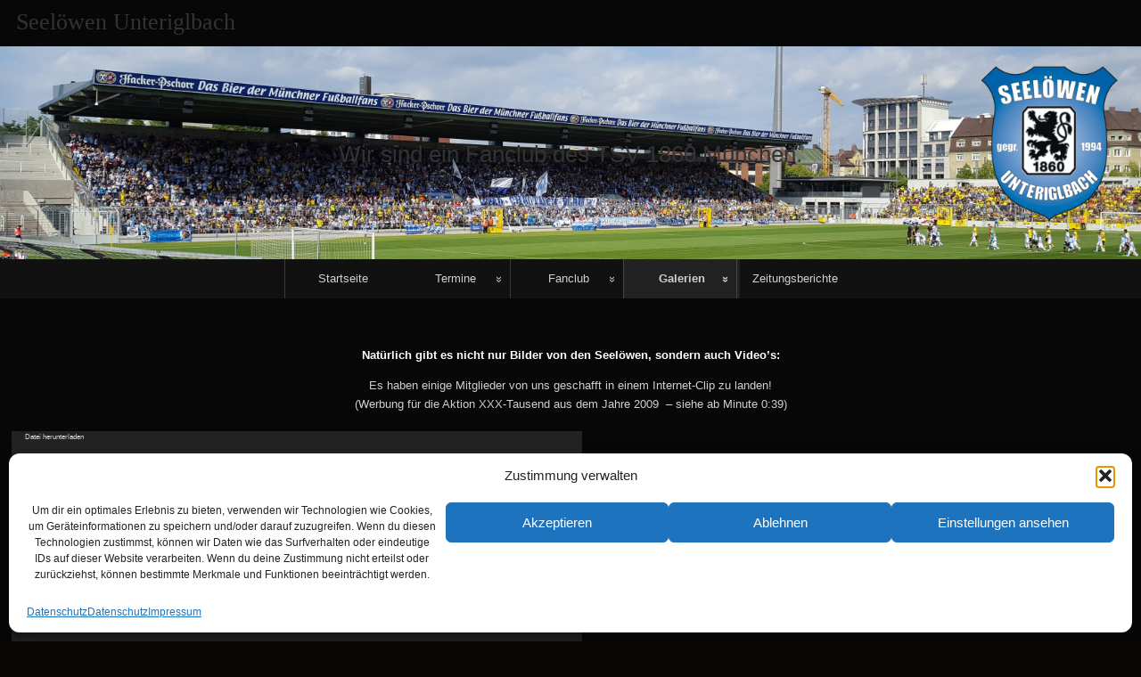

--- FILE ---
content_type: text/css
request_url: http://seeloewen-unteriglbach.de/wp-content/themes/raindrops/style.css
body_size: 44214
content:
/*
Theme Name: raindrops
Theme URI: https://www.tenman.info/wp3/raindrops/
Description: This theme can change freely fonts,layout,color scheme and header image for each post,page. The google fonts, you can use freely in the post more than 90percent of the fonts.Color scheme and layout, you can freely change from theme customizer.For more updates, please make sure to open the link of the changelog from the help tab of this theme page.Add new post, so also to help tab of edit post page has been described how to use tips, please visit. Supported languages Japanese - JAPAN (ja) French - FRANCE (fr_FR) Polish - POLAND (PL) (pl_PL) Portuguese - BRAZIL (pt_BR)
Author: Tenman
Author URI: https://www.tenman.info/wp3/
Version: 1.700
Tags: block-styles, wide-blocks, one-column, two-columns, three-columns, four-columns, left-sidebar, right-sidebar, custom-colors, custom-header, custom-background, custom-menu, editor-style, theme-options, threaded-comments, sticky-post, translation-ready, post-formats, featured-images, full-width-template, rtl-language-support, microformats, grid-layout, flexible-header, custom-logo, featured-image-header, footer-widgets
License: GNU General Public License v2.0
License URI: http://www.gnu.org/licenses/gpl-2.0.html
Text Domain: raindrops
Tested up to: 6.5
Requires PHP: 5.6
*/
/**
 * MAIN STYLESHEET
 * defined the structure of blocks and elements.
 * Relate Stylesheets
    * grid.css for Page Layout
    * fonts.css for font styling. It Automaticaly load style for TinyMCE
    * reset.css for Reduce display difference by browser
    * css3.css for Doctype HTML5 Currently, the meaning of this stylesheet is diminished
    * languages/css/your-locale.css. It Automaticaly load style for TinyMCE
    * rtl.css for rtl languages
    * fallback.css for IE8 All layouts have been changed, styles to ensure readability
        * Detects browsers below IE 8, and the display is automatically changed.
        * If you are using the cache plugin, please do not cache below IE 8
    * lib/csscolor.css.php
        * There are settings based on color type, background, color and border
    Note:   If you created a child theme, you do not need to execute functions.php
            wp_enqueue_style (). It loads automatically.
 *******************************************************************************
 * INDEX is convenient to select each item and search :)
 * 404
 * Archives
 * Archives Grid
 * Article
 * Author Archies
 * Author Archive
 * Break Word
 * Calendar Widget
 * Card Module
 * Category Tag Description
 * Centered Class
 * Clear
 * Comments
 * Custom Logo
 * Data list
 * Date Archives
 * Date Yearly Archive
 * Elements
 * Entry Content Sub Block Module
 * Entry Content Subbox Module
 * External Plugin issue
 * Featured Image
 * Float Wrapper
 * Footer
 * Forms
 * Front Portfolio Template
 * Gallery
 * Ghost Button Class
 * Gradient Classes
 * Headding
 * Header
 * Header Image
 * HTML Code Widget
 * Image Archive Navigation
 * Image Archives
 * Language Style
 * Layout Class Non Responsive
 * List Sectioned Class
 * List Type Tree Class
 * List of Post Template
 * Max Width
 * Media Widget
 * Modal Box
 * Oembed
 * Oembed Wrapping container
 * One Column
 * PDF
 * Page Featured Template
 * Tag Cloud
 * Page Navigation
 * Page Template full width
 * Pagination
 * Password Post
 * Pinup entry widget
 * Post Format Status
 * Post Format Link
 * Post Format
 * Post Format Audio
 * Post Format Chat
 * Post Format Chat
 * Post Format Status
 * Post Meta
 * Postit Module
 * Primary Menu
 * Print Style
 * Raindrops Archive Widget
 * Raindrops Archive Widget
 * Raindrops Archive Widget
 * Relate Posts
 * Responsive Grid
    @see grid.css
 * Responsive Sidebar
 * Ripple Effect Class
 * Round Square Class
 * Screen Reader
 * Search Result
 * section
 * Section Counter Class
 * Share Links
 * Share link
 * Sidebar
 * Static Status Color  Static Skin Color
 * Status Bar
 * Status Bar
 * Sticky Post
 * Sticky Primary Menu
 * Tab
 * Table
 * Target
 * Target
 * Template Portfolio
 * Tiny MCE
 * Top Sidebar
 * Top Sidebar
 * Top Sidebar
 * Top Sidebar
 * User Content
 * User Content Ghost Button
 * User Content Padding
 * Video Header
 * Widget video, image
 * Widget Category
 * Wireframe Class
 * WordPress Core relation
 * figure
 * front Page Template
 * grid list layout switcher
 * jQuery Tooltip
 * mark elemant Mark Class
 * playlist shortcode
 * ripple effect
 * widget raindrops-pinup-entries
 */
/*-----------------------------------------------------
10px = 77%     11px = 85%     12px = 93%     13px = 100%
14px = 108%    15px = 116%    16px = 123.1%  17px = 131%
18px = 138.5%  19px = 146.5%  20px = 153.9%  21px = 161.6%
22px = 167%    23px = 174%    24px = 182%    25px = 189%
26px = 197%
------------------------------------------------------*/
body{
    font-kerning:auto;
    text-align: center;
}
body.rd-pw-doc5,
body.rd-pw-doc3{
    max-width:100%;
    overflow-x: hidden;
    overflow-y: visible;
}
body.rd-col-1 .raindrops-expand-width{
    width:100%;
    padding:0;
}
.rd-col-1 .nav-links{
    text-align:center;
}
.hfeed{
    text-align:left;
}
.hfeed a{
    text-decoration:none;
}
.disable > a,
a.disable{
    /**
     * With this class, javascript removes the href attribute.
     */
    pointer-events: none;
    cursor: default;
    text-decoration:none;
}
html .gradient-5 a,
html .gradient-4 a, html .gradient-3 a, html .gradient-2 a,
html .gradient-1 a, html .gradient1 a, html .gradient2 a, html .gradient3 a,
html .gradient4 a,
html .gradient5 a,
html .color-5 a,
html .color-4 a, html .color-3 a, html .color-2 a, html .color-1 a,
html .color1 a, html .color2 a, html .color3 a, html .color4 a,
html .color5 a{
    background:transparent;
}
html{
    scroll-behavior: smooth;
}
/**
 * Article
   ========================================================================== */
.index article{
    margin-bottom:2em;
}
.rd-col-1 .front-page article,
.rd-col-1 .front-page article,
.rd-col-1 .search-results article,
.rd-col-1 .index article{
    box-sizing:border-box;
    padding:1em;
    margin-bottom:0;
}
.rd-col-1 .index article{
    overflow:hidden;
}
.blog .sticky,
.home .sticky{
    margin-bottom:1em;
}
.page  div[id^="post-"],
.single div[id^="post-"]{
    box-sizing:border-box;
}
.single article{
    box-sizing:border-box;
}
/**
 * Headding
   ========================================================================== */
.rsidebar .grid-pinup-item .raindrops-entrywidget-attachment-title,
.lsidebar .grid-pinup-item .raindrops-entrywidget-attachment-title,
.portfolio ul.index > li article .entry-title,
footer .eco-archive > .year,
footer .eco-archive > .month,
.image-title,
.image-caption .section-title,
.parent-entry-title,
.single.attachment .attachment-info .image-caption .section-title,
.post-group_by-category-title,
.topsidebar .eco-archive h3,
.widgettitle,
.topsidebar h2,
.error404 .entry-title,
.paged #list-of-post .entry-title,
.page.list-of-post-entry article .entry-title,
.search-results .pagetitle,
#comments-title,
.page-title{
    text-align:center;
    display:block;
    margin-top:1.5em;
    margin-bottom:.75em;
}
.rd-modal .header h3,
.lsidebar > ul > li:first-child .widgettitle,
body.single article.format-status .entry-title,
body.single article.category-blog .entry-title,
.page-title:first-of-type,
.search-results .pagetitle:first-of-type,
.error404 .entry-title:first-of-type,
.topsidebar > ul > li:first-child .widgettitle{
    margin-top:0;
}
.rd-col-1 .topsidebar h2:first-of-type,
.rd-col-1 .paged #list-of-post .entry-title,
.rd-col-1 .page.list-of-post-entry article .entry-title,
/* .error404 .entry-title,todo rd-col-[1-3] not exists */
body:not(.rd-col-2).error404 .entry-title,
body:not(.rd-col-3).error404 .entry-title,
.rd-col-1.search-results .pagetitle,
.rd-col-1 .title-wrapper .title,
.rd-col-1 .page-title{
    margin-top:1.5em;
    margin-bottom:.75em;
    display:block;
}
.rd-grid .title-wrapper .title{
    margin-top:0;
    margin-bottom:0;
    display:block;
}
.paged #list-of-post .entry-title:first-of-type,
.page.list-of-post-entry article .entry-title:first-of-type{
    text-align:left;
    margin-top:1.5em;
}
.entry-title {
    clear:both;
    margin-bottom:3px;
    text-align:left;
}
.single article .entry-title{
    margin-bottom:3px;
}
.rd-col-1.single article .entry-title{
    margin-top:1.5em;
}
.page article .entry-title{
    margin-top:0;
    margin-bottom:.75em;
}
.rd-col-1.page article .entry-title{
    margin-top:1.5em;
    margin-bottom:.75em;
}

.rd-col-1.single article .entry-title{
    margin-top:1.5em;
}
.paged #list-of-post .entry-title > a > span{
    display:inline;
}

.textwidget h1,
.textwidget h2,
.textwidget h3,
.textwidget .h1,
.textwidget .h2,
.textwidget .h3,
.textwidget h4,
.textwidget h5,
.textwidget h6,
.textwidget .h4,
.textwidget .h5,
.textwidget .h6,
.entry-content h1,
.entry-content h2,
.entry-content h3,
.entry-content .h1,
.entry-content .h2,
.entry-content .h3,
.entry-content h4,
.entry-content h5,
.entry-content h6,
.entry-content .h4,
.entry-content .h5,
.entry-content .h6{
    margin-top:1.5em;
    margin-bottom:.75em;
    clear:none;
    display:table;
}
.textwidget h1[style],
.textwidget h2[style],
.textwidget h3[style],
.textwidget .h1[style],
.textwidget .h2[style],
.textwidget .h3[style],
.textwidget h4[style],
.textwidget h5[style],
.textwidget h6[style],
.textwidget .h4[style],
.textwidget .h5[style],
.textwidget .h6[style],
.entry-content h1[style],
.entry-content h2[style],
.entry-content h3[style],
.entry-content .h1[style],
.entry-content .h2[style],
.entry-content .h3[style],
.entry-content h4[style],
.entry-content h5[style],
.entry-content h6[style],
.entry-content .h4[style],
.entry-content .h5[style],
.entry-content .h6[style],
h1.has-text-align-center,
h2.has-text-align-center,
h3.has-text-align-center,
.h1.has-text-align-center,
.h2.has-text-align-center,
.h3.has-text-align-center,
h4.has-text-align-center,
h5.has-text-align-center,
h6.has-text-align-center,
.h4.has-text-align-center,
.h5.has-text-align-center,
.h6.has-text-align-center,
h1.has-text-align-right,
h2.has-text-align-right,
h3.has-text-align-right,
.h1.has-text-align-right,
.h2.has-text-align-right,
.h3.has-text-align-right,
h4.has-text-align-right,
h5.has-text-align-right,
h6.has-text-align-right,
.h4.has-text-align-right,
.h5.has-text-align-right,
.h6.has-text-align-right,
h1.has-text-align-left,
h2.has-text-align-left,
h3.has-text-align-left,
.h1.has-text-align-left,
.h2.has-text-align-left,
.h3.has-text-align-left,
h4.has-text-align-left,
h5.has-text-align-left,
h6.has-text-align-left,
.h4.has-text-align-left,
.h5.has-text-align-left,
.h6.has-text-align-left{
    clear:both;
    display:block;
}
.paragraph_wrap_enable .h1,
.paragraph_wrap_enable .h2,
.paragraph_wrap_enable .h3,
.paragraph_wrap_enable .h4,
.paragraph_wrap_enable .h5,
.paragraph_wrap_enable .h6{
    margin-left:0;
}
.textwidget .row,
.entry-content .row,
h1.row,
h2.row,
h3.row,
h4.row,
h5.row,
h6.row{
    -ms-flex-direction:row;
    flex-direction:row;
}
.safari .entry-content h2{
    display:block;
}
.textwidget .clear,
.entry-content .clear{
    clear:both;
    display:block;
}
h1.clear:before,
h2.clear:before,
h3.clear:before,
h4.clear:before,
h5.clear:before,
h6.clear:before{
    content: "\a";
    display:block;
    height:1px;
}
.index h1,
.index h2,
.index h3,
.index .h1,
.index .h2,
.index .h3,
.index h4,
.index h5,
.index h6,
.index .h4,
.index .h5,
.index .h6{
    clear:none;
}
h1 a,
h2 a,
h3 a,
h4 a,
h5 a,
h6 a,
.h1 a,
.h2 a,
.h3 a,
.h4 a,
.h5 a,
.h6 a {
    text-decoration:none;
    display:inline;
    background:none;
}
#site-title a{
    display:inline-block;
    vertical-align:middle;
    padding:0 .2em;
}
.h1, .h2, .h3, .h4, .h5, .h6{
    font-weight:700;
}
/**
 * 404
   ========================================================================== */
div.error404{
    display:block;
    text-align:center;
}
div.error404 .entry-content form{
    margin:0;
}
div.error404 .entry-content .message-404{
    margin:1em;
}
div.error404 .searchform{
    display:inline-block;
    font-size:123.6%;
    padding:2em 0;
    width:80%;
}
/**
 * @see Customize / Advanced / Force Unique Link Text
 * raindrops_unique_identifier, more-link-post-unique is Accessbility class
 */
.entry-meta-list .edit-link .post-edit-link .raindrops_unique_identifier,
.raindrops_unique_identifier,
.entry-title .raindrops_unique_identifier,
.sticky .raindrops_unique_identifier{
    display:none;
}
.raindrops-pinup-entries .more-link-post-unique,
.poster-more-link .more-link-post-unique,
.entry-content .more-link-post-unique{
    display:none;
}

/**
 * Oembed
   ========================================================================== */
.format-video object{
    /**
     * Youtube Insert object at Press This
     */
    display:block;
    margin:auto;
    text-align:center;
}

embed[src^="http://www.youtube.com/"],
embed[src^="http://v.wordpress.com/"],
embed[src^="//v.wordpress.com/"],
a[href^="https://www.flickr.com/"] img,
iframe[src^="https://embed-ssl.ted.com/"]{
    margin:auto;
    display:block;
    max-width:100%;
    max-height:100%;
    min-width:160px;
}
.wp-block-embed__wrapper {
    position: relative;
    padding-bottom: 56.25%;
    padding-top: 30px;
    height: 0;
}

.wp-block-embed__wrapper.rd-mixcloud{
    padding-bottom: 36.25%;
}
.wp-block-embed__wrapper .issuuembed{
    clear:both;
    max-height:100%;
}
.wp-embedded-content,
.wp-block-embed__wrapper iframe {
    border:none;
    overflow:hidden;
}
.wp-block-embed__wrapper{
    /* @1.503 margin:0; */
    word-wrap:normal;
    overflow-wrap:normal;
}
.wp-block-embed__wrapper iframe,
.wp-block-embed__wrapper object,
.wp-block-embed__wrapper embed {
    position: absolute;
    top: 0;
    left: 0;
    width: 100%;
    width: calc(100% - 2px);
    height: 100%;
}
.wp-block-embed__wrapper + *{
    margin-top:1em;
}
.rd-reverbnation{
    width:100%;
    max-width:484px;
    margin:auto;
}
.rd-reverbnation > div{
    height:0;
    padding-bottom:100%;
    overflow:hidden;
}
.rd-reverbnation > div > iframe{
    min-height:484px;
}
.rd-screencast{
    text-align:center;
}
.rd-screencast > div{
    display:inline-block;
    text-align:left;
}
.textwidget  .rd-speakerdeck,
.entry-content .rd-speakerdeck{
    max-width:652px;
}
.rd-ratio-075{
    width:100%;
    max-width:100%;
    margin:0;
    border-bottom:1px solid #000;
}
.textwidget .rd-ratio-075 > div,
.entry-content .rd-ratio-075 > div{
    height:0;
    padding-bottom:75%;
    overflow:hidden;

}
.rd-ratio-075 > div > iframe{
    min-height:550px;
}
.textwidget .rd-slideshare,
.entry-content .rd-slideshare{
    text-align:center;
}
.textwidget .rd-slideshare > div,
.entry-content .rd-slideshare > div{
    height:0;
    padding-bottom:78%;
}
#container .textwidget .rd-slideshare iframe,
#container .entry-content .rd-slideshare iframe{
    width:100%;
    width: calc(100% - 2px);
    border:none!important;
}
.wp-block-embed__wrapper.rd-slideshare {
    padding-bottom: 78%;
}

.alignleft.rd-thumbnail > .wp-block-embed__wrapper{
    margin-right:1em;
}
.rd-reddit iframe{
    background:#fff;
    color:#000;
}
/**
 * Data list
   ========================================================================== */
/**
 *
 * @1.493 change dl style
 * replace margin to padding for easy responsive
 * usefull class
 * dl.rd-float, dl.rd-nowrap
 */
dl, dt, dd, dl > div{
    max-width:100%;
    display:block;
    box-sizing:border-box;
}
dl {
    clear:none;
    overflow:visible;
    padding-top:.1em;
}
dt {
    margin-top:1.5em;
    margin-bottom:.75em;
    padding-left:20px;
    padding-right:20px;
}
dl.alignright,
dl.alignleft{
    padding:0;
    max-width:calc( 50% - 1em );
}
dd {
    padding:0 40px;
    margin-bottom:1em;
}
dl:not(.alignright) > dd:last-child,
dl:not(.alignleft)  > dd:last-child{
    /* @1.516 */
    padding:1em 40px .75em;
}
dl > div {
    margin-top:.5em;
    margin-bottom:.5em;
}
.raindrops-post-format-chat dd{
    padding:1em;
    width: -webkit-fit-content;
    width: -moz-fit-content;
    width: fit-content;
}

/**
 * Table
   ========================================================================== */
table {
    display:table;
    box-sizing:border-box;
    margin:auto;
}
th {
    text-align:center;
    padding:.2em;
}
td {
    padding:.2em .5em;
    text-align:right;
}
.entry-content td p{
    line-height:1.231;
    text-align:left;
}
td p:last-child{
    margin-bottom:0;
}
.gist-syntax table{
    table-layout:auto;
}
/**
 * Theme Table Classes
 */
table.auto {
    table-layout:auto;
}
table.left,
th.right,
th.left,
td.right,
td.left{
    float:none;
}
table.center .left,
table.left th,
table th.left,
table.left td,
table td.left{
    text-align:left;
}
table.center th,
table th.center,
table.center td,
table td.center{
    text-align:center;
}
table th.right,
table td.right{
    text-align:right;
}
/* vertical align */
table.top th,
table th.top,
table.top .top,
table.top td,
table td.top{
    vertical-align:top;
}
table.middle th,
table th.middle,
table.middle td,
table td.middle{
    vertical-align:middle;
}
table.bottom th,
table th.bottom,
table.bottom td,
table td.bottom{
    vertical-align:bottom;
}

/**
 * Break Word
   ========================================================================== */
/* Fallback break word */
td,
caption,
figcaption,
dt,
dd,
li,
p{
    /* Not Support break-word legend */
    max-width:100%;
    word-wrap:break-word;
    overflow-wrap:break-word;
    -webkit-hyphens: auto;
    -ms-hyphens: auto;
    hyphens: auto;
}
.rd-break-all{
    table-layout:fixed;
    word-wrap:break-word;
    overflow-wrap:break-word;
    word-break: break-all;
}
.rd-break-word{
    word-wrap:break-word;
    overflow-wrap:break-word;
}
/**
 * Max Width
   ========================================================================== */
picture,
form,
aside,
canvas,
footer,
header,
main,
nav,
section,
div,
#doc4 #header-image,
#doc2 #header-image,
#doc #header-image,
option,
select,
input,
textarea,
pre,
.hfeed > div,
.textwidget img,
.entry-content img,
.hentry img,
.raindrops-image-page .image img,
.search-results img,
.textwidget img,
.rd-col-1 #nav-status-bar,
.hentry object,
.hentry embed,
ul.archive,
ul.index,
.wp-caption,
.format-status ul.categoryblog *,
.category-blog ul.categoryblog *,
.single-post-thumbnail img,
#header-image #site-title,
.widget select,
.widget_archive select,
.textwidget iframe,
.raindrops-category-posts a,
.raindrops-tag-posts,
.raindrops-recent-posts,
.rd-col-1 article,
.raindrops-toc-front a,
.mejs-audio,
.rsidebar .mejs-container,
.lsidebar .mejs-container,
.line img,
.unit .page-featured-template .wp-post-image,
#list-of-post,
.list-of-post-toggle .no-toggle-content,
.list-of-post-toggle .raindrops-toggle:not(.raindrops-toggle-title),
.widget a.post-group_by-category-title:not(.no-thumb),
.widget a.post-group_by-category-entry-title:not(.no-thumb),
.raindrops-pinup-entries img,
.raindrops-pinup-entries p img,
.raindrops-pinup-entries iframe,
.textwidget .gist .line-data,
.entry-content .gist .line-data,
.lang-not-ja,
.lang-ja,
.wp-block-embed__wrapper:empty:after{
    max-width:100%;
}
.hentry img{
    height:auto;
}
/**
 * Elements
   ========================================================================== */
/* exception */
.ab-sub-wrapper,
.logged-in .menupop.hover{
    max-width:none!important;
}
body{
    color:#333;
    background:#fff;
}
a:active,
a:focus {
    border:none;
    outline:none;
}
.textwidget p > a,
.entry-content p > a{
    text-decoration:underline;
}
.textwidget a[class|="ghost"],
.entry-content a[class|="ghost"]{
    text-decoration:none;
}
.format-link .entry-content p:first-of-type a{
    text-decoration:none;
}
abbr{
    cursor:help;
    text-decoration:underline;
}
address {
    text-align:center;
    margin:0.76923076923em auto;
}
aside{
    margin:1.5em auto .75em;
}
strong,
b{
    font-weight:700;
    border-bottom:none;
    text-decoration:none;
}
#bd figure{
    text-align:center;
}
figure{
    max-width:calc( 100% - 80px );
    margin-top:1.5em;
    margin-bottom:.75em;
}

.rd-has-caption-image{
    display:inline-block;
}
figure figure{
    margin-left:0;
    margin-right:0;
    max-width:100%;
}
figcaption{
    margin:1em auto .5em;
    padding-left:1em;
    padding-right:1em;
    box-sizing:border-box;
    text-align:left;
    width: -webkit-fit-content;
    width: -moz-fit-content;
    width: fit-content;
    font-style:italic;
}
.rd-grid figure{
    max-width:100%;
    margin-left:0;
    margin-right:0;
}
.gallery figure{
    max-width:none;

}

.rsidebar blockquote,
.lsidebar blockquote,
.rsidebar blockquote,
.lsidebar blockquote,
.rsidebar figure,
.lsidebar figure{
    max-width:100%;
    margin:0;
}
blockquote{
    max-width:calc( 100% - 96px );
    box-sizing:border-box;
}

.rd-grid blockquote{
    max-width:100%;
}
.textwidget blockquote,
.entry-content blockquote {
    /* @1.506 remove. @1.510 neads overflow hidden. for float image sibling left border */
    overflow:hidden;
    display:block;
    padding:0 1em;
    margin-left:auto;
    margin-right:auto;
    margin-bottom:1em;
}
/* .wp-block-quote > p, pending now */
.wp-block-pullquote > p{
    /**
     * gutenberg
     * simple blockquotes do not apply styles
     *@1.519
     */
    width: -webkit-fit-content;
    width: -moz-fit-content;
    width: fit-content;
    margin-left:auto;
    margin-right:auto;
}
blockquote p:first-child{
    margin-top:.5em;
}
.opera blockquote{
    display:webkit-box;
}
.writing-mode-mix .entry-content blockquote{
    overflow-y:hidden;
    width:auto;
}
strong strong{
    text-decoration:underline;
}
em,
i{
    font-style: italic;
    padding:0 .3em;
}
/* for google fonts material-icons */
i.material-icons{
    vertical-align:middle;
    font-size:138.5%;
    font-style: normal;
}
section{
    margin:1.5em auto .75em;
}
u{
    text-decoration: underline;
    text-decoration-style: solid;
    -webkit-text-decoration: underline;
    -webkit-text-decoration-style: solid;
    -webkit-text-decoration-color: #888;
    text-decoration-color: #888;
}
details summary{
    margin-bottom:1em;
    display:inline-block;
    cursor: pointer;
}
details[open] summary+div{
    padding:1em;
    box-sizing:border-box;
}
kbd{
    display:inline-block;
    margin:0 .1em;
    padding:.1em .6em;
}
p{
    line-height:1.65;
    margin-bottom:1em;
}
li img{
    vertical-align:middle;
}

.paragraph_wrap_enable .gallery,
.paragraph_wrap_enable .fit-p,
.paragraph_wrap_enable p{
    /* @1.511 */
    margin-left:auto;
    margin-right:auto;
}
.search-relate-terms{
    margin-left:auto;
    margin-right:auto;
    width:640px;
    max-width:100%;
}
picture{
    padding:0;
    margin-top:1.5em;
    margin-bottom:.75em;
}
pre{
    overflow:auto;
}
pre[class]{
    padding:1em;
    box-sizing:border-box;
    margin:1.5em auto .75em;
}
s, strike,del{
    text-decoration:line-through;
}
q:before{
    content:'\201C';
}
q:after{
    content:'\201D';
}
q q:before{
    content:'\2018';
}
q q:after{
    content:'\2019';
}
option,
select{
    margin:auto;
}
.entry-content > ul,
.entry-content > ol{
    margin-left:auto;
    margin-right:auto;
}
.entry-content > ul,
.entry-content :not(ul) ul{
    list-style-type:disc;
}
.entry-content > ul ul{
    list-style-type:circle;
}
.ie9 ol,
.ie10 ol,
.ie11 ol,
.edge ol,
.ie9 ul,
.ie10 ul,
.ie11 ul,
.edge ul{
    /* @1.510 */
    /* for float image sibling list */
    list-style-position:inside;
}
video{
    z-index:1!important;
    /* for forcing  behind sub-menu */
    max-width:100%;
    object-fit: cover;
}
/**
 * User Content
   ========================================================================== */
.hentry li{
    margin-bottom:.5em;
}
blockquote .cite-url{
    text-align:right;
    word-wrap: break-word;
    word-break: break-all;
    margin-bottom:0;
}
blockquote p:last-child{
    margin-bottom:0;
}
.textwidget p:empty,
.entry-content p:empty{
    display:none;
    margin-bottom:0;
}


.more-link{
    padding:7px;
    margin:1.5em 0 .75em;
    display:inline-block;
}
.entry-content > div{
    margin:1.5em 0 .75em;
    /* @1.510 float:none; */
}

.entry-content > div:not(.wp-block-image):before,
.entry-content > div:not(.wp-block-image):after{
    /* @1.526 */
    content: " ";
    display: table;
}
.entry-content > div:not(.wp-block-image):after{
    /* @1.526 */
    clear: both;
}
.textwidget .raindrops-tab-content,
.entry-content .raindrops-tab-content{
    margin:0 0 1em 0;
}
.textwidget > dl,
.textwidget > table,
.entry-content > dl,
.entry-content > table,
.entry-content > ul,
.entry-content > ol{
    margin-bottom:2em;
}
.textwidget blockquote blockquote,
.entry-content blockquote blockquote{
    clear:both;
    margin:1em 0 1em 1em;
    padding:.5em;
    overflow:auto;
}
.textwidget blockquote cite,
.entry-content blockquote cite {
    display:inline-block;
    margin:1em 0 .5em;
    padding:.3em .6em;
}
.textwidget blockquote cite:before,
.textwidget blockquote cite:after,
.entry-content blockquote cite:before,
.entry-content blockquote cite:after {
    content: " ";
    display: table;
}
.entry-content blockquote cite:after,
.textwidget blockquote cite:after {
    clear: both;
}
.textwidget table,
.entry-content table {
    border-spacing:0;
}
.textwidget table tbody,
.entry-content table tbody{
    /* @1.519 gutenberg incorrect value */
    display:table-row-group;
}
.textwidget table caption,
.entry-content table caption{
    margin:0 0 .5em 0;
}
.textwidget  figure.alignnone,
.textwidget  figure.aligncenter,
.entry-content  figure.alignnone,
.entry-content  figure.aligncenter{
    margin-bottom:1em;

}

.textwidget  figure.alignnone,
.entry-content  figure.alignnone{
    display:inline-block;
    /* @1.513 clear:both;*/
}
.textwidget  figure.alignnone img,
.entry-content  figure.alignnone img{
    margin:5px auto;
}
.textwidget  figure.aligncenter img,
.entry-content  figure.aligncenter img{
    margin:5px auto 2px;
}
.rsidebar figure img,
.lsidebar figure img,
.topsidebar figure img,
.textwidget  figure img,
.entry-content  figure img{

    /* @1.510 width:auto; firefox issue */
    height:auto;
    max-width:96%;
    max-width:calc(100% - 10px) ;
    margin:6px auto 6px;
}
.rsidebar figure figcaption img,
.lsidebar figure figcaption img,
.topsidebar figure figcaption img,
.textwidget  figure figcaption img,
.entry-content  figure figcaption img{
    /* @1.526 */
    display:inline;
    vertical-align:middle;
}

/* Compatibility html4 caption */
/*.textwidget  figure.wp-caption,*/
.textwidget  div.wp-caption,
/*.entry-content  figure.wp-caption,*/
.entry-content  div.wp-caption{
    max-width:98%;
}
img.aligncenter,
.wp-caption.aligncenter{
    clear:both;
}
/* @1.510
img.aligncenter:before,
.wp-caption:before{
    content: "\a";
    display:block;
    height:1px;
}*/
.textwidget ins,
.entry-content ins{
    position:relative;
    display:inline-block;
    border-bottom:1px dashed #ccc;
}
.textwidget del,
.entry-content del{
    position:relative;
    display:inline-block;
}
.textwidget del[datetime]:hover::after,
.textwidget ins[datetime]:hover::after,
.entry-content del[datetime]:hover::after,
.entry-content ins[datetime]:hover::after {
    content: attr(datetime);
    position:absolute;
    left:0;
    top:-2.5em;
    border:1px solid rgba(123,123,123,.4);
    padding:.2em .5em .2em 5em;
    background:#000;
    color:#fff;
    width:200px;
}
.textwidget ins:hover::before,
.entry-content ins:hover::before{
    content:'inserted ';
    position:absolute;
    top:-2.5em;
    border:1px solid rgba(123,123,123,.4);
    padding:.2em .5em;
    background:#000;
    color:#fff;
    z-index:2;
}
.textwidget del:hover::before,
.entry-content del:hover::before{
    content:'deleted ';
    position:absolute;
    top:-2.5em;
    border:1px solid rgba(123,123,123,.4);
    padding:.2em .5em;
    background:#000;
    color:#fff;
    z-index:2;
}
.rd-modal > div[class^="color"]{
    padding-left:0;
    padding-right:0;
}
html body.ja .hentry .textwidget .block,
html body.ja .hentry .textwidget .block,
div .textwidget .block,
article .textwidget .block,
html body.ja .hentry .entry-content .block,
html body.ja .hentry .entry-content .block,
div .entry-content .block,
article .entry-content .block{
    display:block;
}
#raindrops-recent-posts .entry-content{
    margin-top:.5em;
}
.widgettext .gallery,
.entry-content .gallery{
    box-sizing:border-box;
}
.entry-content{
    margin:1.5em 0 0;
}
.widgettext img,
.entry-content img,.hentry img{
    box-sizing: border-box;
}
.textwidget ol,
.textwidget ul,
.entry-content ol,
.entry-content ul {
    position:relative;
    left:1.5em;
    max-width:96%;
    max-width: calc(100% - 3em);
    box-sizing:border-box;
    margin-top:1em;
    margin-bottom:1em;
}

.rd-float-wrapper > ol,
.rd-float-wrapper > ul{
    margin-top:0;
}
.widgettext li > ol,
.widgettext li > ul,
.entry-content li > ol,
.entry-content li > ul{
    margin-top:.5em;
}
.widgettext textarea,
.entry-content textarea{
    width:100%;
    margin:0 auto;
    box-sizing:border-box;
}

.widgettext > img,
.entry-content > img{
    padding:1.5em 0 .75em 0;
}
p > img{
    /* @1.524 */
    margin-left:.5em;
    margin-right:.5em;
    vertical-align:middle;
}
.ie8 .widgettext img,
.ie8 .entry-content img {
    width: auto;
    height: auto;
}
.widgettext .raindrops-toggle,
.entry-content .raindrops-toggle{
    margin-top:1em;
}
.widgettext .rd-table-wrapper,
.entry-content .rd-table-wrapper{
    position:relative;
    overflow:auto;
    clear:none;
    display:table;
    display:-ms-flexbox;
    display:flex;
    max-width:100%;
    margin-bottom:2em;
    padding-bottom:1px;
    width:100%;
}

.widgettext .rd-table-wrapper.alignleft,
.entry-content .rd-table-wrapper.alignleft,
.widgettext .rd-table-wrapper.alignright,
.entry-content .rd-table-wrapper.alignright{
    display:block;
    max-width:50%;
    max-width:calc(50% - 1.5em );
    padding-left:0;
    padding-right:0;
}

.widgettext .rd-table-wrapper.alignleft,
.entry-content .rd-table-wrapper.alignleft{
    clear:left;
    margin:0 1.5em .75em 0;

}
.rd-table-wrapper.aligncenter{
    clear:both;
    width:66.6%;
    padding-top:1.5em;
    padding-bottom:.75em;
}
.widgettext .rd-table-wrapper.alignright,
.entry-content .rd-table-wrapper.alignright{
    clear:right;
    margin:0 0 .75em 1.5em;
    position:relative;
}
.widgettext .rd-table-wrapper.alignright > .alignright,
.entry-content .rd-table-wrapper.alignright > .alignright{
    /* @see raindrops_width_class_and_relate_settings() */
    position:relative;
    float:none;
    left:calc(-50% - 1.5em );
    -webkit-transform: translate(calc(50% + 1.5em),0);
    -ms-transform: translate(calc(50% + 1.5em),0);
    transform: translate(calc(50% + 1.5em),0);
}

.safari .widgettext .rd-table-wrapper,
.safari .entry-content .rd-table-wrapper{
    display:block;
}
.entry-content .rd-table-wrapper table{
    margin-bottom:0;
    /* @1.511 margin:0;*/
    padding:0;
}

.widgettext .rd-table-wrapper::-webkit-scrollbar,
.entry-content .rd-table-wrapper::-webkit-scrollbar {
    width: 0;
    height:.5em;
}
.widgettext .rd-table-wrapper::-webkit-scrollbar-thumb,
.entry-content .rd-table-wrapper::-webkit-scrollbar-thumb{
    background-color: darkgrey;
    outline: 1px solid grey;
}

/**
 * Forms
   ========================================================================== */
.lsidebar > ul > li:first-child input,
.lsidebar > ul > li:first-child #searchform{
    margin-top:0;
}
form{
    clear:both;
}
form:before,
form:after{
    content: " ";
    display:table;
    clear:both;
}
.ie7 label,
.ie7 radio{
    float:left;
}
form p.alignright,
form .alignright{
    border:none;
}
label{
    cursor:pointer;
}
label,
input{
    display:inline-block;
    font-size:1em;
    margin:1em .5em 1em 0;
    line-height:1.5;
}
input[type="button"],
input[type="file"],
input[type="reset"],
input[type="submit"]{
    border-radius:3px;
    -moz-border-radius:3px;
    -webkit-border-radius:3px;
    cursor:pointer;
    display:inline-block;
    -moz-user-select: none;
    -webkit-user-select: none;
    -ms-user-select: none;
    user-select: none;
}

.topsidebar #searchform input[type="submit"],
.social input[type="submit"],
article input[type="button"],
article input[type="file"],
article input[type="reset"],
article input[type="submit"]{
    padding:3px 1em;
}
textarea,
input[type="password"],
input[type="url"],
input[type="tell"],
input[type="datetime-local"],
input[type="datetime"],
input[type="time"],
input[type="week"],
input[type="month"],
input[type="color"],
input[type="date"],
input[type="number"],
input[type="button"],
input[type="search"],
input[type="text"],
input[type="submit"],
input[type="reset"],
input[type="file"]{
    border:1px solid rgba(127,127,127,.5);
    padding:3px;
}
select{
    min-width:10em;
    padding:3px;
}
option{
    padding:3px;
    border-bottom:1px solid rgba(127,127,127,.5);
    min-height:calc( 1.2em + 1em );
}
#searchform input[type="search"],
#searchform input[type="text"] {
    width:58%;
    display:inline-block;
    box-sizing:border-box;
    margin-right:0;
    border-bottom:1px solid rgba(127,127,127,.5);
}
#searchform input[type="submit"]{
    margin-left:0;
    padding:3px 3px;
}
.comment-form-comment textarea,
.comment-form-url input,
.comment-form-email input,
.comment-form-author input{
    display:block;
    padding:0.38461538461em;
    box-sizing:border-box;
}
.post-password-required input[type="submit"]{
    margin:0.38461538461em 0;
}
.rd-type-w3standard input[type="submit"]{
    padding:0.23076923076em 0.38461538461em;
}
fieldset {
    margin:1em;
    padding:1em;
    max-width:100%;
    max-width:calc( 100% - 2em );
    box-sizing:border-box;
}
legend{
    padding:0.53846153846em 0.76923076923em;
    max-width:50%;
}
/**
 * field conditional Style start
 */
/**
 * Known Issue
 * Must Needs Structure
 * <input type="text" placeholder="hello world" id="xxx" val=""><label for="xxx">hello world</label>
 * Not Work Structure
 * <label><input type="text" placeholder="hello world" id="xxx" val="">hello world</label>
 * IE, Edge not support
 */
textarea[aria-required="true"],
input:not([type])[aria-required="true"],
input[type="color" i][aria-required="true"],
input[type="date" i][aria-required="true"],
input[type="datetime" i][aria-required="true"],
input[type="datetime-local" i][aria-required="true"],
input[type="email" i][aria-required="true"],
input[type="month" i][aria-required="true"],
input[type="password" i][aria-required="true"],
input[type="number" i][aria-required="true"],
input[type="search" i][aria-required="true"],
input[type="tel" i][aria-required="true"],
input[type="text" i][aria-required="true"],
input[type="time" i][aria-required="true"],
input[type="url" i][aria-required="true"],
input[type="week" i][aria-required="true"],
textarea:required,
input:not([type]):required,
input[type="color" i]:required,
input[type="date" i]:required,
input[type="datetime" i]:required,
input[type="datetime-local" i]:required,
input[type="email" i]:required,
input[type="month" i]:required,
input[type="password" i]:required,
input[type="number" i]:required,
input[type="search" i]:required,
input[type="tel" i]:required,
input[type="text" i]:required,
input[type="time" i]:required,
input[type="url" i]:required,
input[type="week" i]:required{
    border-bottom: 2px solid rgb(225, 77, 67);
}

/**
 * Known Issue
 * :valid works even if nothing is entered in the field
 * added :not(:placeholder-shown)
 */
textarea:valid:not(:placeholder-shown),
input:not([type]):valid:not(:placeholder-shown),
input[type="color" i]:valid:not(:placeholder-shown),
input[type="date" i]:valid:not(:placeholder-shown),
input[type="datetime" i]:valid:not(:placeholder-shown),
input[type="datetime-local" i]:valid:not(:placeholder-shown),
input[type="email" i]:valid:not(:placeholder-shown),
input[type="month" i]:valid:not(:placeholder-shown),
input[type="number" i]:valid:not(:placeholder-shown),
input[type="tel" i]:valid:not(:placeholder-shown),
input[type="text" i]:valid:not(:placeholder-shown),
input[type="time" i]:valid:not(:placeholder-shown),
input[type="url" i]:valid:not(:placeholder-shown),
input[type="week" i]:valid:not(:placeholder-shown){
    border-bottom: 2px solid rgb(86, 178, 116);
}
/* when not exists placeholder attribute */
textarea:not([placeholder]):valid,
input:not([type]):valid:not([placeholder]):valid,
input[type="color" i]:not([placeholder]):valid,
input[type="date" i]:not([placeholder]):valid,
input[type="datetime" i]:not([placeholder]):valid,
input[type="datetime-local" i]:not([placeholder]):valid,
input[type="email" i]:not([placeholder]):valid,
input[type="month" i]:not([placeholder]):valid,
input[type="number" i]:not([placeholder]):valid,
input[type="tel" i]:not([placeholder]):valid,
input[type="text" i]:not([placeholder]):valid,
input[type="time" i]:not([placeholder]):valid,
input[type="url" i]:not([placeholder]):valid,
input[type="week" i]:not([placeholder]):valid{
    border-bottom:1px solid rgba(127,127,127,.5);
}
textarea:invalid,
input:not([type]):invalid,
input[type="color" i]:invalid,
input[type="date" i]:invalid,
input[type="datetime" i]:invalid,
input[type="datetime-local" i]:invalid,
input[type="email" i]:invalid,
input[type="month" i]:invalid,
input[type="password" i]:invalid,
input[type="number" i]:invalid,
input[type="search" i]:invalid,
input[type="tel" i]:invalid,
input[type="text" i]:invalid,
input[type="time" i]:invalid,
input[type="url" i]:invalid,
input[type="week" i]:invalid{
    border-bottom: 2px solid rgb(225, 77, 67);
}
textarea:disabled,
input:not([type]):disabled,
input[type="color" i]:disabled,
input[type="date" i]:disabled,
input[type="datetime" i]:disabled,
input[type="datetime-local" i]:disabled,
input[type="email" i]:disabled,
input[type="month" i]:disabled,
input[type="password" i]:disabled,
input[type="number" i]:disabled,
input[type="search" i]:disabled,
input[type="tel" i]:disabled,
input[type="text" i]:disabled,
input[type="time" i]:disabled,
input[type="url" i]:disabled,
input[type="week" i]:disabled{
    opacity:.7;
    background-color: rgb(235, 235, 228);
    cursor: not-allowed;
    border-bottom:1px solid rgba(127,127,127,.5);
}
.crayon-plain-wrap textarea.crayon-plain{
    cursor:auto;
}
/**
 * Known Issue
 * textarea is focused
 */
textarea:read-only,
input:not([type]):read-only,
input[type="color" i]:read-only,
input[type="date" i]:read-only,
input[type="datetime" i]:read-only,
input[type="datetime-local" i]:read-only,
input[type="email" i]:read-only,
input[type="month" i]:read-only,
input[type="password" i]:read-only,
input[type="number" i]:read-only,
input[type="search" i]:read-only,
input[type="tel" i]:read-only,
input[type="text" i]:read-only,
input[type="time" i]:read-only,
input[type="url" i]:read-only,
input[type="week" i]:read-only{
    border:none;
    background:transparent;
    cursor: not-allowed;
}
input[type="checkbox"]:checked + label,
input[type="radio"]:checked + label {
    font-weight: bold;
    text-decoration:underline;
}
input[type="radio"]:indeterminate + label:before {
    content:'?';
    margin-right:.3em;
    color:rgba(225, 77, 67, 1);
}
/* disable presentation start */
.rd-form-style-disabled input[type="radio"]:indeterminate + label:before {
    content:'';
    margin-right:0;
}
.rd-form-style-disabled input[type],
.rd-form-style-disabled input[type] + label{
    font-weight:normal;
    text-decoration:none;
    background:transparent;

}
.rd-form-style-disabled input[type]{
    border-bottom:1px solid rgba(127,127,127,.5);
}
/* disable presentation end */

/* field conditional Stye end */
/**
 * Gradient Classes
   ========================================================================== */
.gradient-5 p,
.gradient-4 p,
.gradient-3 p,
.gradient-2 p,
.gradient-1 p,
.gradient1 p,
.gradient2 p,
.gradient3 p,
.gradient4 p,
.gradient5 p,
.color-5 p,
.color-4 p,
.color-3 p,
.color-2 p,
.color-1 p,
.color1 p,
.color2 p,
.color3 p,
.color4 p,
.color5 p{
    margin:0;
}
/**
 * Gallery
   ========================================================================== */
.rd-type-dark .gallery img{
    border:1px solid #000;
    box-shadow:rgba(0, 0, 0, 0.4) 0px 0px 6px 3px;
}
.rd-type-dark .rsidebar .gallery img,
.rd-type-dark .lsidebar .gallery img{
    border:1px solid #000;
    box-shadow:none;
}
.rd-type-light .rsidebar .gallery img,
.rd-type-light .lsidebar .gallery img{
    box-shadow:none;
}
.gallery-columns-1 .gallery-item .gallery-icon,
.gallery-columns-1 .gallery-item .gallery-icon,
.gallery-columns-1 .gallery-item{
    float:none;
    width:100%
}
.gallery-columns-1 .gallery-item .gallery-icon img{
    margin:auto;
}
.gallery .gallery-item{
    clear:none;
    margin:0;
}
.gallery .gallery-caption ul{
    position:static;
    min-width:0;
    margin-left:0;
    padding:0;
}
.category-gallery .size-thumbnail img {
    border: 0.76923076923em solid #f1f1f1;
    margin-bottom: 0;
}
.format-gallery .gallery-thumb,
.category-gallery .gallery-thumb{
    float:left;
    margin-right:1em;
    width:150px;
    margin-top:0.3em;
}
.wp-smiley{
    margin: 0;
}
div.hentry {
    /* for xhtml */
    padding:0;
    margin:1em;
}
.gallery:not(.gallery-size-thumbnail) > figure{
    flex:1 1 auto;
}
.gallery figure{
    max-width:none;
}
/* @1.498 No linked gallery Popup */
.rsidebar .gallery .gallery-item:focus,/* for without linking image */
.lsidebar .gallery .gallery-item:focus{
    height:auto;
    width:100%;
    flex-basis:100%;
    transition: width 1s ease-in-out;
    outline:none;
    background:rgba(222,222,222,.3);
    order:-1;
    margin:0 0 16px;
}

.rsidebar .gallery .gallery-item:focus figcaption,
.lsidebar .gallery .gallery-item:focus figcaption{
    display:none;
}

/**
 * Search Result
   ========================================================================== */
.wp-block-search__button{
    margin: 1em .5em 1em 0;
}
.search-results,
.search-results > li{
    margin:0;
    padding:0;
}
.search-results > li{
    list-style:none;
}
#searchform{
    /* can not control this property only fallback style
       if need style, consider specificity  */
    margin:1em 0 1em 0.38461538461em;
}
.fail-search #searchform{
    text-align:center;
    margin-top:2em;
}
li.question {
    background:url(./images/icon.png);
    background-position:-0.38461538461em -0.38461538461em;
    background-repeat:no-repeat;
    list-style-type:none;
    margin:0.15384615384em;
    padding:0.38461538461em 0.38461538461em 0.38461538461em 2.30769230769em;
}
/**
 * Date Archives
   ========================================================================== */
table#month-list li,
table#year-list li,
table#date-list li {
    list-style-type:none;
}
table#month-list,
table#year-list,
table#date-list {
    width:90%;
    margin:1.15384615385em;
}
td.month-name,
td.time {
    text-align:right;
    width:6.15384615385em;
}
td.time,
td.month-name,
td.month-date{
    width:4.5em;
    text-align:center;
    box-sizing:border-box;
}
/* Date Archives */
#month_list,#raindrops_year_list,#date_list{
    width:100%;
}
#raindrops_year_list .month-excerpt a,
#raindrops_year_list td a{
    padding:1em 0;
    box-sizing:border-box;
}
#raindrops_year_list .month-excerpt a{
    padding-right:1em;
}
#raindrops_year_list .month-name a,
#month_list .day-name a{
    background:inherit;
    display:block;
    width:100%;
    height:100%;
}
/* Date Archives */
.datetable{
    margin-bottom:1em;
}
.datetable a:hover{
    text-decoration:underline;
}
.datetable td ul{
    padding:0;
    margin:0;
}
#date_list td a,
.datetable td li{
    list-style:none;
    padding:.5em .5em .5em 1em;
    margin:0;
}
#date_list td a{
    background:none;
    display:block;
}
#categorywidget-4 {
    margin-left:0.38461538461em;
}
#commentform label {
    display:block;
}
#commentform label[for="url"]{
    display:inline;
}

#date_title a,
.datetable a {
    display:inline;
    text-decoration:none;
}
/**
 * Footer
   ========================================================================== */
#ft {
    padding-top:1.53846153846em;
    min-height:1.38461538462em;
}
.widget-wrapper{
    margin:0;
}
#ft .widget-wrapper{
    margin:auto;
    overflow:hidden;
}
#ft .widget-wrapper > ul{
    margin:1em 0;
}
#ft div.widget-wrapper > ul > li{
    padding:.5%;
    width:32.3%;
    float:left;
    display:inline-block;
    margin:auto;
}
#ft .footer-widget h2{
    background-repeat:no-repeat;
}
@media screen and (max-width: 680px) {
    #ft div.widget-wrapper > ul > li{
        padding:0.5em;
    }
}
#ft div.widget-wrapper > ul > li:nth-child(3n+1){
    clear:left;
    margin-left:0;
}
#ft div.widget-wrapper ul li ul li{
    display:block;
}
.widget-wrapper ul,.widget-wrapper li{
    margin:0;
    padding:0;
}
.footer-widget{
    width:33.3%;
    display:inline-block;
}
.ie8 .footer-widget{
    float:left;
}
.ie8 .footer-widget ul{
    list-style:none;
    margin:4%;
    width:92%;
}
.ie8 .footer-widget .widgettitle{
    margin:4%;
    width:92%;
}
.footer-widget ul{
    padding:0 0 0 0.76923076923em;
}
.footer-widget ul li{
    line-height:2;
}
.wireframe .footer-widget{
    border:0.07692307692em solid rgba(222,222,222,.5);
    width:32%;
}
.footer-widget h2{
    width:100%;
    clear:both;
    text-indent:0.3em;
}
div#ft a,
footer a{
    text-decoration:none;
}
/**
 * Header
   ========================================================================== */
#hd {
    overflow:hidden;
    padding:.5em 1em;
    min-height:4em;
    position:relative;
    box-sizing:border-box;
}
/**
 * Pagination
   ========================================================================== */
.nav-next {
    float:right;
    width:48%;
    width:calc(50% - .5em);
    text-align:right;
}
.nav-previous {
    float:left;
    width:48%;
    width:calc(50% - .5em);
}
.nav-next,
.nav-previous{
    margin-top:1em;
}
.nav-previous .button,
.nav-next .button{
    display:inline;
    word-wrap:break-word;
    overflow-wrap:break-word;
    line-height:1.6;
}
.nav-previous a:before{
    content:" ";
    display:inline-block;
    width:16px;
    height:16px;
    background-size:cover;
    vertical-align:middle;
    background: url("images/previous.png");

}
.nav-next a:after{
    content:" ";
    display:inline-block;
    width:16px;
    height:16px;
    background-size:cover;
    vertical-align:middle;
    background: url("images/next.png");
}
#nav-above .nav-previous a:before{
    margin-right:1em;
}
#nav-above .nav-next a:after{
    margin-left:1em;
}
.paginate > a {
    overflow:hidden;
    text-decoration:none;
    width:1.15384615385em;
    margin:0;
    vertical-align:middle;
}
.paginate > a:hover {
    height:100%;
    text-decoration:none;
    width:100%;
}
.paginate:before{
    content:'.';
    display:block;
    clear:both;
    visibility:hidden;
}
.paginate > a > span {
    background:none;
    border:0.07692307692em solid #999;
    overflow:hidden;
    padding:0 15px;
}
.paginate > span {
    background:#fff;
    border:0.23076923076em solid #555;
    color:#555;
    overflow:hidden;
    padding:0 1.15384615385em;
}
/* Pagination Archives */
#nav-above{
    margin-bottom:1em;
}
#nav-below {
    margin-top:0;
    margin-bottom:0;
}
.single #nav-below{
    margin-top:1.5em;
    margin-bottom:.75em;
}
.rd-col-1 #nav-status-bar,
.rd-col-1 #nav-above{
    margin:0 0.76923076923em;
}
#nav-above{
    margin-top:0.53846153846em;
}
/* Pagination */
.pagination{
    margin:1em auto;
}
.pagination .nav-links .next,
.pagination .nav-links .prev,
.pagination .nav-links .dots{
    border:none;
}

/**
 * Image Archives
   ========================================================================== */
.raindrops-image-page .image img{
    height:auto;

}
.rd-col-1 .raindrops-image-page .image img{
    margin-top:1.5em;
    margin-bottom:.75em;
}
.raindrops-image-page .caption dl{
    margin:0;
    padding:0;
}
.raindrops-image-page .caption dd{
    clear:both;
    margin:0;
    width:100%;
}
.blogrolls dd,
#site-description {
    text-align:right;
}
#site-description {
    max-width:24%;
}
.entry-utility {
    clear:both;
    text-align:center;
}
.rd-col-1 .postmetadata,
.rd-col-1 .entry-meta{
    line-height:1.6;
    text-align:center;
}
.postmetadata,
.entry-meta{
    clear:both;
    line-height:1.6;
    margin:1em 0 0;
    text-align:center;
}
.fail-search,
#not-found {
    padding:2em;
}
.desc {
    padding-left:2em;
}
.page-link {
    text-align:center;
    margin:1em;
}

.page .posted-on,
.single .posted-on{
    display:inline;
    vertical-align:bottom;
}
.posted-on + .this-posted-in:before{
    content: '\00a0 \00a0 \00a0 \00a0 \00a0 \00a0 \00a0';
    white-space: pre;
}
.posted-on + .this-posted-in,
.entry-title + .this-posted-in{
    display:inline-block;
}
#yui-main .entry-title + .tagged img.wp-smiley,
#yui-main .entry-title + .tagged img.emoji,
#yui-main .posted-on ~ .tagged img.wp-smiley,
#yui-main .posted-on ~ .tagged img.emoji,
#yui-main .entry-title + .this-posted-in img.wp-smiley,
#yui-main .entry-title + .this-posted-in img.emoji,
#yui-main .posted-on + .this-posted-in img.wp-smiley,
#yui-main .posted-on + .this-posted-in img.emoji,
#yui-main .entry-meta .tagged img.wp-smiley,
#yui-main .entry-meta .tagged img.emoji,
#yui-main .entry-meta .this-posted-in img.wp-smiley,
#yui-main .entry-meta .this-posted-in img.emoji{
    /* override core emoji style */
    vertical-align:middle!important;
}
.safari .emoji{
    width:2em!important;
}
.rd-tag-em .post-tag span[class^="tag-link-"],
.category-archives .cat-item,
.entry-meta > .post-format-text + a .post-format,
.entry-meta > .post-category .cat-item,
.posted-on + .this-posted-in + .post-category .cat-item,
.entry-title + .this-posted-in + .post-category .cat-item{
    margin:2px 0;
    padding:2px 4px;
    display:inline-block;
    line-height:1.6;
}

.rd-grid .post-format-wrap{
    position:relative;
    margin:2px 0;
    padding:0;
    display:inline-block;
    overflow:hidden;
    vertical-align:bottom;
    line-height:1.6;
    max-width:13em;
    overflow:hidden;
}
.post-format-wrap{
    display:inline-block;
    line-height:1.6;
    max-width:13em;
}
.post-format,
.post-format-text{
    display:inline-block;
    padding:2px .5em;
    line-height:1.6;
    box-sizing:border-box;
}
.rd-tag-em .post-tag a{
    position:relative;
}
.rd-tag-em:not(.rd-type-dark) .category-archives .cat-item,
.rd-tag-em:not(.rd-type-dark) .entry-meta > .post-category .cat-item,
.rd-tag-em:not(.rd-type-dark) .posted-on + .this-posted-in + .post-category .cat-item,
.rd-tag-em:not(.rd-type-dark) .entry-title + .this-posted-in + .post-category .cat-item{
    border:1px solid rgba(129,129,129,.4);
}
.rd-tag-em .post-tag span[class^="tag-link-"]{
    border-radius: 3px;
}
.rd-tag-em:not(.rd-type-dark) .post-tag span[class^="tag-link-"]{
    border-radius: 3px;
    border:1px solid rgba(129,129,129,.4);
}
.rd-cat-em .footer-widget-wrapper .cat-item a:before,
.rd-cat-em .topsidebar .cat-item a:before,
.rd-cat-em .rsidebar .cat-item a:before,
.rd-cat-em .lsidebar .cat-item a:before{
    content:" ";
    width:1.231em;
    height:1.231em;
    display:inline-block;
    margin-right:.5em;
    opacity:1;
    vertical-align:middle;
}
.rd-cat-em .topsidebar .cat-item a:before{
    vertical-align:bottom;
}
.rd-cat-em .rsidebar .post-group-by-category-title a span:before,
.rd-cat-em .lsidebar .post-group-by-category-title a span:before{
    margin:2px .5em 0 2px;
    width:1em;
    height:1em;
    position:relative;
    top:2px;
    vertical-align:central;
}
.rd-cat-em .rsidebar .post-group-by-category-title a span:hover:before,
.rd-cat-em .lsidebar .post-group-by-category-title a span:hover:before,
.rd-cat-em .rsidebar .widget_categories li:hover:before,
.rd-cat-em .lsidebar .widget_categories li:hover:before{
    border-radius: 50%;
    transition: border-radius 0.8s;
}
.rd-cat-em .footer-widget-wrapper .widget_categories li,
.rd-cat-em .topsidebar .widget_categories li,
.rd-cat-em .lsidebar .widget_categories li,
.rd-cat-em .rsidebar .widget_categories li{
    list-style:none;
}
.rd-cat-em footer .widget_recent-post-groupby-cat .cat-item:before{
    vertical-align:middle;
    margin-left:3px;
}
/**
 * Post Meta
   ========================================================================== */
.posted-on-after{
    text-align:right;
    padding-right:1em;
}
.posted-on-after .avatar{
    vertical-align:middle;
}

div[class^="entry-meta"] .author .nickname,
.posted-on .author .nickname{
    overflow:hidden;
}
.posted-on .nickname .avatar,
div[class^="entry-meta"] .author .avatar,
.posted-on .author .avatar{
    width:24px;
    height:24px;
    position:relative;
    vertical-align:middle;
}
div[class^="entry-meta"] .emoji-date,
.posted-on .emoji-date{
    font-size:1.8em;
    vertical-align:middle;
}
.format-status .posted-on .avatar{
    display:none;
}
.entry-title .entry-title-text{
    word-break:break-word;
    overflow-wrap:break-word;
    -webkit-hyphens: auto;
    -moz-hyphens: auto;
    hyphens: auto;
}
.entry-title span{
    max-width:100%;
    word-wrap:break-word;
    overflow-wrap:break-word;
    -webkit-hyphens: auto;
    -moz-hyphens: auto;
    hyphens: auto;
}
.home .index .raindrops-sticky .h2-thumb + .entry-title-text,
.h2-thumb + .entry-title-text{
    padding:0 13px 0;
}
.author.archive .h2-thumb{
    min-width:24px;
}
td > .author p,
td > .author {
    line-height:1.6;
}
/**
 * Title style of has featured image
 */

.rd-list #bd .index .h2-thumb + .small-thumb-siblings{
    padding-left:.4em;
}
/**
 * Archives
   ========================================================================== */
ul.archive > li,
ul.index > li {
    list-style:none;
    clear:both;
    display:block;
    margin:0;
    padding:0;
}
.rd-type-minimal.rd-col-3 .index .rd-term-description + li,
.rd-type-minimal.rd-col-2 .index .rd-term-description + li,
.rd-type-minimal.rd-col-3 .archive > li:first-child,
.rd-type-minimal.rd-col-3 .index > li:first-child,
.rd-type-minimal.rd-col-2 .archive > li:first-child,
.rd-type-minimal.rd-col-2 .index > li:first-child,
.rd-type-minimal .archive > li,
.rd-type-minimal .index > li{
    padding:0;
    box-sizing:border-box;
}

.page-template-front-page.rd-type-minimal .portfolio > ul > li,
.page-template-front-page.rd-type-minimal .portfolio > ul > li{
    padding:0;
}
.rd-grid.rd-type-minimal .index > li{
    padding:0;
}
ul.archive li .date,
ul.index li .date {
    width:13em;
    float:left;
}
ul.archive li .edit,
ul.index li .edit {
    float:right;
    margin:0 2em;
}
.paginate {
    clear:both;
    text-align:center;
    margin:0 auto;
}

.sitemap {
    min-height:100px;
    margin:.5em;
}
.sitemap.new li {
    list-style:none;
    width:100%;
    padding:.5em;
}

/**
 * Top Sidebar
   ========================================================================== */
.topsidebar{
    margin-bottom:2em;
}
.topsidebar:after,
.topsidebar:before{
    content: " ";
    display: table;
}
.topsidebar:after{
    clear: both;
}
.topsidebar ul li{
    max-width:100%;
    outline:none;
    clear:both;
}
.topsidebar {
    box-sizing:border-box;
    max-width:100%;
}
.rd-col-1 .topsidebar{
    margin-top:1.5em;
}

.home .topsidebar ~ .index{
    margin-top:0;
}
.topsidebar li{
    list-style:none;
    margin-left:0;
}
.rsidebar > ul > li:first-child .widgettitle{
    margin-top:20px;
}
.lsidebar > ul > li,
.rsidebar > ul > li{
    clear:both;
}
.rsidebar ul li ul li,
.lsidebar ul li ul li{
    padding-top:.5em;
}
.lsidebar ul li ul li a,
.rsidebar ul li ul li a {
    height:100%;
    text-decoration:none;
    width:100%;
}
.rsidebar .raindrops-extend-archive li a + span,
.lsidebar .raindrops-extend-archive li a + span{
    padding-top:0;
    padding-bottom:0;
}
.topsidebar .raindrops-extend-archive.sticky-widget .eco-archive.by-month .item,
.topsidebar .raindrops-extend-archive.sticky-widget .eco-archive.by-year .month{
    padding:0;
}
.topsidebar .raindrops-extend-archive li a{
    position:static;
    margin-right:1em;
    padding:.4em;
    line-height:2;
}
.topsidebar ul li ul li,
.lsidebar ul li ul li,
.rsidebar ul li ul li {
    list-style-position:outside;
    list-style-type:none;
    min-height:2em;
    margin:0 0 0 0;
}

.topsidebar ul li ul li{
    padding:0;
}
.topsidebar > ul {
    list-style:none;
    margin:0;
    padding:0;
}
.yui-b > .yui-gf .widget_nav_menu li,
.yui-b > .yui-gd .widget_nav_menu li,
.yui-b > .yui-g .widget_nav_menu li{
    padding:0;
}
.yui-b > .yui-gf .widget_nav_menu li:before,
.yui-b > .yui-gd .widget_nav_menu li:before,
.yui-b > .yui-g .widget_nav_menu li:before{
    content:'';
    display:none;
}
.yui-b > .yui-gf .widget_nav_menu > div,
.yui-b > .yui-gd .widget_nav_menu > div,
.yui-b > .yui-g .widget_nav_menu > div,
.topsidebar .widget_pages,
.topsidebar .widgettitle,
.topsidebar .widget_nav_menu > div{
    text-align:left;
}
.page-template-front-page .topsidebar{
    padding-left:1em;
    padding-right:1em;
}
.page-template-front-page .topsidebar .widget_nav_menu > div{
    text-align:center;
}
.yui-b > .yui-gf .widget_nav_menu > div,
.yui-b > .yui-gd .widget_nav_menu > div,
.yui-b > .yui-g .widget_nav_menu > div,
.topsidebar .widget_nav_menu > div{
    margin-bottom:1em;
}

.yui-b > .yui-gf .widget_nav_menu .menu-item-has-children,
.yui-b > .yui-gd .widget_nav_menu .menu-item-has-children,
.yui-b > .yui-g .widget_nav_menu .menu-item-has-children,
.yui-b > .yui-gf .widget_nav_menu .menu li,
.yui-b > .yui-gd .widget_nav_menu .menu li,
.yui-b > .yui-g .widget_nav_menu  .menu li,
.topsidebar .widget_nav_menu .menu-item-has-children,
.topsidebar .widget_nav_menu .menu li{
    min-width:10em;
    text-align:center;
}
.topsidebar .widget_search > form{
    text-align:right;
}
.topsidebar .widget_search > #searchform input[type="search"],
.topsidebar .widget_search > #searchform input[type="text"]{
    max-width:200px;
}
.topsidebar .widget_metaslider_widget img{
    max-width:100%;
}
.topsidebar a:hover{
    opacity:0.75;
}
.rsidebar > ul,
.lsidebar > ul{
    margin:0 0.38461538461em;
}
.rd-type-light .lsidebar > ul{
    margin:auto;
}
.social {
    clear:both;
    margin:10em 1em 1em;
    padding:1em;
    text-align:center;
}

.social textarea {
    width:100%;
    margin:0 auto;
}
.social .required{
    display:inline-block;
    margin:0 1em;
}

/**
 * Clear
   ========================================================================== */
.clear > blockquote {
    margin-top:1em;
}
br.clear{
    /* High level of specificity settings to maintain the layout */
    clear:both!important;
}
.clear-3,
.clear-2,
.clear-1,
.clear{
    /* High level of specificity settings to maintain the layout */
    clear:both!important;
}
.clear:before{
    content: "\a";
    display:block;
    height:1px;
}
.clear-3:before,
.clear-2:before,
.clear-1:before{
    content:'';
    display:block;
    clear:both;
    height:1em;
}
.clear-3:before{
    height:3em;
}
.clear-2:before{
    height:2em;
}
.clearfix:before,
.clearfix:after {
    content: " ";
    display: table;
}
.clearfix:after {
    clear: both;
}

/**
 * Wireframe Class
   ========================================================================== */
.wireframe footer,
.wireframe.rd-col-3 .rsidebar,
.wireframe.rd-col-2 .rsidebar,
.wireframe.rd-col-3 .lsidebar,
.wireframe.rd-col-2 .lsidebar{
    border:0.07692307692em solid #777;
    min-height:100vw;
}
.wireframe.rd-col-1 .rsidebar,
.wireframe.rd-col-1 .lsidebar{
    display:none;
}
.wireframe .entry-title {
    border:1px solid #555;
}
.wireframe .lsidebar ul li ul .widgettitle,
.wireframe .rsidebar ul li ul .widgettitle,
.wireframe .entry-content {
    border:1px solid #555;
}
.wireframe .lsidebar ul li .widgettitle,
.wireframe .rsidebar ul li .widgettitle,
.wireframe .topsidebar ul li ul li,
.wireframe .lsidebar ul li ul li,
.wireframe .rsidebar ul li ul li,
.wireframe #ft .widget-wrapper .widgettitle *,
.wireframe #ft .widget-wrapper > ul > li > ul > li,
.wireframe .entry-title *,
.wireframe .entry-content *{
    visibility:hidden;
}
.wireframe h1 {
    border:0.07692307692em solid red;
}
.wireframe .h1 {
    border:0.07692307692em solid navy;
}
.wireframe #access,
.wireframe #access .menu,
.wireframe .entry-meta,
.wireframe .blogrolls dd,
.wireframe #site-description,
.wireframe #site-title,
.wireframe .entry-utility {
    border:1px solid #555;
}
.wireframe .hentry {
    border:0.07692307692em solid #ccc;
}
.category a,
#top a,
div.entry h2 a,
table#month-list a {
    text-decoration:none;
}
.breadcrumb,
.social {
    margin:0.23076923076em;
}
.nocomments + br,
.social:empty{
    display:none;
}
iframe{
    max-width:100%;/* For auto embed media width controll*/
    max-height:100%;
    display:block;
    margin:auto;
    border:none;

}
.safari iframe{
    max-height:none;
}
#yui-main .twitter-tweet-rendered{
    max-width:100%;
    margin:auto;
    display:block;
}
hr{
    clear:both;
    float:none;
    border:none;
    margin:1em auto 1em;
}
hr:before,
hr:after {
    content: " ";
    display: table;
    height:1em;
}

hr:after {
    clear: both;
    height:1em;
}
.wp-block-separator{
    clear:both;
    float:none;
    /* OW */
    border-top:none;
}

p + hr{
    margin:0 auto 1em;
}
.datetable h2,
#date_title{
    margin-left:0;
}
.footer a,
.archive li a,
.page .hentry .entry-title a,
.archive.category h2 a {
    background:none;
}
#nav li ul,
br.clearfix {
    display:none;
}
.left{
    float:left;
}
/**
 * Status Bar
   ========================================================================== */
#nav-status-bar  .nav-previous,
#nav-above .nav-previous,
#nav-below .nav-previous,
.list-of-post-next-prev .left {
    float:left;
}
.list-of-post-next-prev .right {
    float:right;
}
#nav-status-bar .nav-next,
#nav-above .nav-next,
#nav-below .nav-next,
.list-of-post-next-prev .right  {
    display:block;
}
.attachment .caption dd,
.attachment .caption dt,
.vevent {
    padding:1em;
}
/**
 * Calendar Widget
   ========================================================================== */
.calendar_wrap,
#calendar_wrap{
    text-align:center;
    margin-left:0.15384615384em;
}
.calendar_wrap table,
#calendar_wrap table{
    margin:0 auto;
    max-width:400px;
}
.calendar_wrap a,
#calendar_wrap a{
    margin:0;
    padding:0;
}
#wp-calendar caption{
    margin:1em 0;
    text-align:center;
    font-weight:bold;
}
#wp-calendar a{
    text-decoration:underline;
    white-space:nowrap;
}
#wp-calendar tfoot td{
    border:none;
}
#wp-calendar tfoot #prev{
    text-align:left;
}
#wp-calendar tfoot #next{
    text-align:right;
}
.calendar_wrap td,
#calendar_wrap td{
    position:static;
    text-align:center;
    width:14.2857142857%;
    word-wrap: normal;
    overflow-wrap: normal;
}
#ft .calendar_wrap td,
#ft #calendar_wrap td{
    position:static;
    text-align:center;
    width:14.2857142857%;
    height:0;
    padding-top:3.5%;
    padding-bottom:3.5%;
    word-wrap: normal;
    overflow-wrap: normal;
}
#wp-calendar #next a,
#wp-calendar #prev a{
    padding:1em;
    text-decoration:none;
}
.rd-content-width-fit .topsidebar .sticky-widget{
    margin-bottom:0;
}
/**
 * Top Sidebar
   ========================================================================== */
.yui-b > .yui-gf .widget_archive a,
.yui-b > .yui-gd .widget_archive a,
.yui-b > .yui-g .widget_archive a,
.yui-b > .yui-gf .widget_categories a,
.yui-b > .yui-gd .widget_categories a,
.yui-b > .yui-g .widget_categories a{
    line-height:2;
}
.yui-b > .yui-gf .widget_archive > ul,
.yui-b > .yui-gd .widget_archive > ul,
.yui-b > .yui-g .widget_archive > ul,
.yui-b > .yui-gf .widget_categories > ul,
.yui-b > .yui-gd .widget_categories > ul,
.yui-b > .yui-g .widget_categories > ul,
.topsidebar .sticky-widget.widget_archive > ul,
.topsidebar .sticky-widget.widget_categories > ul{
    display:-ms-flexbox;
    display:flex;
    -ms-flex-pack:start;
    justify-content:flex-start;
    -ms-flex-wrap:wrap;
    flex-wrap:wrap;
}
.yui-b > .yui-gf .widget_archive > ul li,
.yui-b > .yui-gd .widget_archive > ul li,
.yui-b > .yui-g .widget_archive > ul li,
.yui-b > .yui-gf .widget_categories > ul li,
.yui-b > .yui-gd .widget_categories > ul li,
.yui-b > .yui-g .widget_categories > ul li,
.topsidebar .sticky-widget.widget_archive > ul li,
.topsidebar .sticky-widget.widget_categories > ul li{
    -ms-flex-positive:1;
    flex-grow:1;
    -ms-flex-preferred-size: 0;
    flex-basis: 0;
    word-wrap: break-word;
    word-break: break-all;
    overflow:hidden;
}
.yui-b > .yui-gf .widget_archive ul,
.yui-b > .yui-gd .widget_archive ul,
.yui-b > .yui-g .widget_archive  ul,
.topsidebar .sticky-widget.widget_archive ul{
    width:100%;
}
.yui-b > .yui-gf .widget_archive ul,
.yui-b > .yui-gd .widget_archive ul,
.yui-b > .yui-g .widget_archive  ul{
    margin-left:0;
}
.yui-b > .yui-gf .widget_categories .cat-item,
.yui-b > .yui-gd .widget_categories .cat-item,
.yui-b > .yui-g .widget_categories .cat-item,
.topsidebar .widget_categories .cat-item{
    position:relative;
}
/**
 * Top Sidebar
   ========================================================================== */
.yui-b > .yui-gf .widget_archive li,
.yui-b > .yui-gd .widget_archive li,
.yui-b > .yui-g .widget_archive li,
.yui-b > .yui-gf .widget_categories .cat-item,
.yui-b > .yui-gd .widget_categories .cat-item,
.yui-b > .yui-g .widget_categories .cat-item,
.raindrops-extend-archive.sticky-widget .eco-archive.by-month .item,
.raindrops-extend-archive.sticky-widget .eco-archive.by-year .month,
.topsidebar .sticky-widget.widget_archive li,
.topsidebar .sticky-widget.widget_categories .cat-item{
    margin:3px;
    text-align:center;
    display:inline-block;
    white-space: nowrap;
    padding:0;
    box-sizing:border-box;
}
.yui-b > .yui-gf .widget_archive li:before,
.yui-b > .yui-gd .widget_archive li:before,
.yui-b > .yui-g .widget_archive  li:before{
    content:' ';
}
.yui-b > .yui-gf .widget_categories .cat-item,
.yui-b > .yui-gd .widget_categories .cat-item,
.yui-b > .yui-g .widget_categories .cat-item,
.topsidebar .sticky-widget.widget_categories .cat-item{
    display:block;
    text-align:left;
    padding:0;
    box-sizing:border-box;
}
.yui-b > .yui-gf .widget_archive select,
.yui-b > .yui-gd .widget_archive select,
.yui-b > .yui-g .widget_archive select,
.yui-b > .yui-gf .widget_categories select,
.yui-b > .yui-gd .widget_categories select,
.yui-b > .yui-g .widget_categories select,
.topsidebar .sticky-widget.widget_archive select,
.topsidebar .sticky-widget.widget_categories select{
    max-width:296px;
}
.yui-b > .yui-gf .widget_archive li,
.yui-b > .yui-gd .widget_archive li,
.yui-b > .yui-g .widget_archive li,
.yui-b > .yui-gf .widget_categories .cat-item,
.yui-b > .yui-gd .widget_categories .cat-item,
.yui-b > .yui-g .widget_categories .cat-item,
.topsidebar .sticky-widget.widget_archive li,
.topsidebar .sticky-widget.widget_categories .cat-item{
    min-width:12em;
}
.yui-b > .yui-gf #wp-calendar,
.yui-b > .yui-gd #wp-calendar,
.yui-b > .yui-g #wp-calendar,
.sticky-widget #wp-calendar{
    width:90%;
    margin:auto;
    border:none;
}
.yui-b > .yui-gf #wp-calendar caption,
.yui-b > .yui-gd #wp-calendar caption,
.yui-b > .yui-g #wp-calendar caption,
.sticky-widget #wp-calendar caption{
    margin:1.5em .75em;
    font-size:153.9%;
}
.yui-b > .yui-gf #wp-calendar tfoot td,
.yui-b > .yui-gd #wp-calendar tfoot td,
.yui-b > .yui-g #wp-calendar tfoot td,
.yui-b > .yui-gf #wp-calendar th,
.yui-b > .yui-gd #wp-calendar th,
.yui-b > .yui-g #wp-calendar th,
.sticky-widget #wp-calendar tfoot td,
.sticky-widget #wp-calendar th{
    text-align:center;
    width:14.2%;
    padding-top:3%;
    padding-bottom:3%;
    height:0;
}
.yui-b > .yui-gf #wp-calendar tbody td,
.yui-b > .yui-gd #wp-calendar tbody td,
.yui-b > .yui-g #wp-calendar tbody td,
.sticky-widget #wp-calendar tbody td{
    text-align:center;
    width:14.2%;
    padding-top:5%;
    padding-bottom:5%;
    height:0;
}

.yui-b > .yui-gf #wp-calendar #prev,
.yui-b > .yui-gd #wp-calendar #prev,
.yui-b > .yui-g #wp-calendar #prev,
.sticky-widget #wp-calendar #prev{
    text-align:center;
    padding-top:3%;
    padding-bottom:3%;
    height:0;
}
.yui-b > .yui-gf #wp-calendar #next a,
.yui-b > .yui-gd #wp-calendar #next a,
.yui-b > .yui-g #wp-calendar #next a,
.yui-b > .yui-gf #wp-calendar #prev a,
.yui-b > .yui-gd #wp-calendar #prev a,
.yui-b > .yui-g #wp-calendar #prev a,
.sticky-widget #wp-calendar #next a,
.sticky-widget #wp-calendar #prev a{
    padding:.3em .5em;
    font-size:123.6%;
    text-decoration:none;
}
.yui-b > .yui-gf #wp-calendar tfoot td,
.yui-b > .yui-gd #wp-calendar tfoot td,
.yui-b > .yui-g #wp-calendar tfoot td,
.sticky-widget #wp-calendar tfoot td{
    border:none;
}
.widget_recent-post-groupby-cat .h2-thumb + .entry-title-text{
    padding:0;
}
.sticky-widget.widget_recent-post-groupby-cat{
    width:90%;
    margin:auto;
}
.sticky-widget.widget_recent-post-groupby-cat .xoxo > li,
.sticky-widget.widget_recent-post-groupby-cat .xoxo > li > ul{
    margin-left:2.2em;
}
.sticky-widget.widget_recent-post-groupby-cat .xoxo > li > ul >li{
    padding-top:3%;
    padding-bottom:2%;
}
.widget_recent-post-groupby-cat .widgettitle span{
    padding:0 .5em;
    display:block;
}
.post-group_by-category-title a span{
    display:block;
    width:100%;
    height:100%;
}
.post-group_by-category-title > ul{
    margin-left:.5em;
}

/*----------------------------------------------------------------------------*/
.widget form{
    text-align:center;
}
#top{
    padding-bottom:0.38461538461em;
    position:relative;
}
.admin-bar #top:target{
    margin-top:-32px;
    padding-top:32px;
}
.rd-col-1 #top{
    padding-bottom:0;
}
#site-title{
    max-width:74%;
    display:inline-block;
}
#site-description {
    position:absolute;
    top:0.76923076923em;
    right:0.76923076923em;
}

.widget_categories .category-widget-select-box{
    /* wp_nav_menu settings */
    clip: rect(0.07692307692em, 0.07692307692em, 0.07692307692em, 0.07692307692em);
    position:absolute;
}
/**
 * Screen Reader
   ========================================================================== */
.screen-reader-text,
a:link.screen-reader-text,
a:visited.screen-reader-text,
a:hover.screen-reader-text{
    /* Text meant only for screen readers */
    position: absolute;
    clip: rect(0.07692307692em, 0.07692307692em, 0.07692307692em, 0.07692307692em);
    color:#000;
    background:#fff;
}
a.screen-reader-text:active,
a.screen-reader-text:focus {
    background-color: #f1f1f1;
    box-shadow: 0 0 2px 2px rgba( 0, 0, 0, .6 );
    clip: auto;
    color: #21759b;
    display: block;
    font-size: 108%;
    font-weight: bold;
    height: auto;
    line-height: normal;
    padding: 1.15384615385em 1.76923076923em 1.15384615385em;
    position: absolute;
    left: 0.38461538461em;
    top: 0.38461538461em;
    text-decoration: none;
    text-transform: none;
    width: auto;
    z-index: 100000; /* Above WP toolbar */
}
table#wp-caledar td a{
    text-align:right;
}
/**
 * WordPress Core relation
   ========================================================================== */
/**
 * Paragraph
 */
.linefull,
.alignfull,
.alignwide{
    /* gutenberg */
    clear:both;
}
.wp-block-cover{
    height:430px;
    background-size:cover;
    background-position:center center;
    background-repeat:no-repeat;
    box-sizing:border-box;
}
#bd figure.wp-block-image.alignwide{
    margin-left:0;
    margin-right:0;
    width:100%;
    max-width:none;
    display:block;
    border:none;
    padding-bottom:0;
    max-width:none;
}
article .wp-block-image{
    border: none;
    background: transparent;
}



.rd-col-1.enable-align-wide .linefull,
.rd-col-1.enable-align-wide .rd-table-wrapper.alignfull,
.enable-align-wide #bd .wp-block-gallery.alignfull,
.enable-align-wide #bd figure.alignfull,
.enable-align-wide #bd figure.wp-block-image.alignfull{
    /* gutenberg */
    width: 100vw;
    position: relative;
    left: 50%;
    right: 50%;
    margin-left: -50vw;
    margin-right: -50vw;
    display:table;
    max-width:none;
 /*   position:static ! important;
    width:100%;
    max-widht:100%;
    margin-left:auto ! important;
    margin-right:auto ! important;
    border:1px solid red ! important;*/
}
/*
.rd-col-1.enable-align-wide .rd-table-wrapper.alignfull{
    /* like padding */
    width:calc( 100vw - 48px);
    margin-left: calc( -50vw + 24px );
}
.enable-align-wide #bd .wp-block-gallery.alignfull{
    display:flex;
}
*/
.enable-align-wide .rd-col-2 .alignfull,
.enable-align-wide .rd-col-3 .alignfull{
    /* z-index:-1;*/
}
.enable-align-wide #bd figure.alignwide img,
.enable-align-wide #bd figure.alignfull img
.enable-align-wide #bd figure.wp-block-image.alignwide img,
.enable-align-wide #bd figure.wp-block-image.alignfull img{
    /* gutenberg */
    max-width:100%;
    -o-object-fit:cover;
    object-fit:cover;
    margin-top:0;
    display:block;
    position:relative;
    /* left:-5px;*/
    width:100%;
    height:100%;
}
.enable-align-wide #bd figure.wp-block-image.aligncenter img{
    margin:0;
}
/*
.enable-align-wide.rd-grid #bd figure.alignfull{
    margin-left:0;
    margin-right:0;
    max-height:240px;
    left:0;
    right:0;
    max-width:100%;
    width:auto;
}*/
.enable-align-wide.rd-grid #bd figure.wp-block-image.alignfull img,
.enable-align-wide.rd-grid #bd figure.alignfull img{
    object-fit:contain;
    height:240px;
}

/*
 specifying the style. Only the main combination,

 yui-t1,yui-t2,yui-t3,yui-t4,yui-t5,yui-t6
 yui-g,yui-ga,yui-gb,yui-gc,yui-gd,yui-ge,yui-gf
*/

.enable-align-wide.rd-col-2:not(.is-default-sidebar-shrink):not(.is-extra-sidebar-shrink) .yui-t1 #bd figure.alignfull,
.enable-align-wide.rd-col-2:not(.is-default-sidebar-shrink):not(.is-extra-sidebar-shrink) .yui-t1 #bd .wp-block-gallery.alignfull,
.enable-align-wide.rd-col-2:not(.is-default-sidebar-shrink):not(.is-extra-sidebar-shrink) .yui-t1 #bd figure.wp-block-image.alignfull{
    /* 90px = sidebar width / 2 */
    margin-left: calc(-50vw - 80px);
    margin-right: calc(-50vw + 80px);
}
.enable-align-wide.rd-col-2:not(.is-default-sidebar-shrink):not(.is-extra-sidebar-shrink) .yui-t2 #bd figure.alignfull,
.enable-align-wide.rd-col-2:not(.is-default-sidebar-shrink):not(.is-extra-sidebar-shrink) .yui-t2 #bd .wp-block-gallery.alignfull,
.enable-align-wide.rd-col-2:not(.is-default-sidebar-shrink):not(.is-extra-sidebar-shrink) .yui-t2 #bd figure.wp-block-image.alignfull{

    margin-left: calc(-50vw - 90px);
    margin-right: calc(-50vw + 90px);
}

.enable-align-wide.rd-col-2:not(.is-default-sidebar-shrink):not(.is-extra-sidebar-shrink) .yui-t3 #bd figure.alignfull,
.enable-align-wide.rd-col-2:not(.is-default-sidebar-shrink):not(.is-extra-sidebar-shrink) .yui-t3 #bd .wp-block-gallery.alignfull,
.enable-align-wide.rd-col-2:not(.is-default-sidebar-shrink):not(.is-extra-sidebar-shrink) .yui-t3 #bd figure.wp-block-image.alignfull{
    margin-left: calc(-50vw - 150px);
    margin-right: calc(-50vw + 150px);

}
.enable-align-wide.rd-col-2:not(.is-default-sidebar-shrink):not(.is-extra-sidebar-shrink) .yui-t3 #bd .wp-block-columns figure.alignfull,
.enable-align-wide.rd-col-2:not(.is-default-sidebar-shrink):not(.is-extra-sidebar-shrink) .yui-t3 #bd .wp-block-columns figure.wp-block-image.alignfull{
    margin-left:0;
    margin-right:0;

}
.enable-align-wide.rd-col-2:not(.is-default-sidebar-shrink):not(.is-extra-sidebar-shrink) .yui-t4 #bd figure.alignfull,
.enable-align-wide.rd-col-2:not(.is-default-sidebar-shrink):not(.is-extra-sidebar-shrink) .yui-t4 #bd .wp-block-gallery.alignfull,
.enable-align-wide.rd-col-2:not(.is-default-sidebar-shrink):not(.is-extra-sidebar-shrink) .yui-t4 #bd figure.wp-block-image.alignfull{
    margin-left: calc(-50vw + 90px);
    margin-right: calc(-50vw - 90px);
}
.enable-align-wide.rd-col-2:not(.is-default-sidebar-shrink):not(.is-extra-sidebar-shrink) .yui-t5 #bd figure.alignfull,
.enable-align-wide.rd-col-2:not(.is-default-sidebar-shrink):not(.is-extra-sidebar-shrink) .yui-t5 #bd .wp-block-gallery.alignfull,
.enable-align-wide.rd-col-2:not(.is-default-sidebar-shrink):not(.is-extra-sidebar-shrink) .yui-t5 #bd figure.wp-block-image.alignfull{
    margin-left: calc(-50vw + 120px);
    margin-right: calc(-50vw - 120px);
}
.enable-align-wide.rd-col-2:not(.is-default-sidebar-shrink):not(.is-extra-sidebar-shrink) .yui-t6 #bd figure.alignfull,
.enable-align-wide.rd-col-2:not(.is-default-sidebar-shrink):not(.is-extra-sidebar-shrink) .yui-t6 #bd .wp-block-gallery.alignfull,
.enable-align-wide.rd-col-2:not(.is-default-sidebar-shrink):not(.is-extra-sidebar-shrink) .yui-t6 #bd figure.wp-block-image.alignfull{
    margin-left: calc(-50vw + 150px);
    margin-right: calc(-50vw - 150px);
}

.enable-align-wide.rd-col-3:not(.is-default-sidebar-shrink):not(.is-extra-sidebar-shrink) .yui-t1 #bd .yui-gc figure.alignfull,
.enable-align-wide.rd-col-3:not(.is-default-sidebar-shrink):not(.is-extra-sidebar-shrink) .yui-t1 #bd .yui-gc .wp-block-gallery.alignfull,
.enable-align-wide.rd-col-3:not(.is-default-sidebar-shrink):not(.is-extra-sidebar-shrink) .yui-t1 #bd .yui-gc figure.wp-block-image.alignfull{
    margin-left: calc(-50vw - 20px + 16.5% );
    margin-right: calc(-50vw + 20px - 16.5%);
}
.enable-align-wide.rd-col-3:not(.is-default-sidebar-shrink):not(.is-extra-sidebar-shrink) .yui-t3 #bd .yui-ge figure.alignfull,
.enable-align-wide.rd-col-3:not(.is-default-sidebar-shrink):not(.is-extra-sidebar-shrink) .yui-t3 #bd .yui-ge .wp-block-gallery.alignfull,
.enable-align-wide.rd-col-3:not(.is-default-sidebar-shrink):not(.is-extra-sidebar-shrink) .yui-t3 #bd .yui-ge figure.wp-block-image.alignfull{
    /* 150px = sidebar width / 2 - 30px  12.5% = exstra sidebar width / 2 */
    margin-left: calc(-50vw - 120px + 12.5% );
    margin-right: calc(-50vw + 120px - 12.5%);

}
.enable-align-wide.rd-col-3:not(.is-default-sidebar-shrink):not(.is-extra-sidebar-shrink) .yui-t2 #bd .yui-ge figure.alignfull,
.enable-align-wide.rd-col-3:not(.is-default-sidebar-shrink):not(.is-extra-sidebar-shrink) .yui-t2 #bd .yui-ge .wp-block-gallery.alignfull,
.enable-align-wide.rd-col-3:not(.is-default-sidebar-shrink):not(.is-extra-sidebar-shrink) .yui-t2 #bd .yui-ge figure.wp-block-image.alignfull{

    margin-left: calc(-50vw - 60px + 12.5% );
    margin-right: calc(-50vw + 60px - 12.5%);
}
.enable-align-wide.rd-col-3:not(.is-default-sidebar-shrink):not(.is-extra-sidebar-shrink) .yui-t2 #bd .yui-gc figure.alignfull,
.enable-align-wide.rd-col-3:not(.is-default-sidebar-shrink):not(.is-extra-sidebar-shrink) .yui-t2 #bd .yui-gc .wp-block-gallery.alignfull,
.enable-align-wide.rd-col-3:not(.is-default-sidebar-shrink):not(.is-extra-sidebar-shrink) .yui-t2 #bd .yui-gc figure.wp-block-image.alignfull{
    margin-left: calc(-50vw - 30px + 16.5% );
    margin-right: calc(-50vw + 30px - 16.5%);
}
.enable-align-wide.rd-col-3:not(.is-default-sidebar-shrink):not(.is-extra-sidebar-shrink) .yui-t4 #bd .yui-gc figure.alignfull,
.enable-align-wide.rd-col-3:not(.is-default-sidebar-shrink):not(.is-extra-sidebar-shrink) .yui-t4 #bd .yui-gc .wp-block-gallery.alignfull,
.enable-align-wide.rd-col-3:not(.is-default-sidebar-shrink):not(.is-extra-sidebar-shrink) .yui-t4 #bd .yui-gc figure.wp-block-image.alignfull{
    margin-left: calc(-50vw + 150px + 16.5% );
    margin-right: calc(-50vw - 150px - 16.5%);
}
.enable-align-wide.rd-col-3:not(.is-default-sidebar-shrink):not(.is-extra-sidebar-shrink) .yui-t5 #bd .yui-ge figure.alignfull,
.enable-align-wide.rd-col-3:not(.is-default-sidebar-shrink):not(.is-extra-sidebar-shrink) .yui-t5 #bd .yui-ge .wp-block-gallery.alignfull,
.enable-align-wide.rd-col-3:not(.is-default-sidebar-shrink):not(.is-extra-sidebar-shrink) .yui-t5 #bd .yui-ge figure.wp-block-image.alignfull{
    /* 150px = sidebar width / 2 + 30px  12.5% = exstra sidebar width / 2 */
    margin-left: calc(-50vw + 150px + 12.5% );
    margin-right: calc(-50vw - 150px - 12.5%);
}
.enable-align-wide.rd-col-3:not(.is-default-sidebar-shrink):not(.is-extra-sidebar-shrink) .yui-t5 #bd .yui-gc figure.alignfull,
.enable-align-wide.rd-col-3:not(.is-default-sidebar-shrink):not(.is-extra-sidebar-shrink) .yui-t5 #bd .yui-gc .wp-block-gallery.alignfull,
.enable-align-wide.rd-col-3:not(.is-default-sidebar-shrink):not(.is-extra-sidebar-shrink) .yui-t5 #bd .yui-gc figure.wp-block-image.alignfull{
    margin-left: calc(-50vw + 180px + 16.5% );
    margin-right: calc(-50vw - 180px - 16.5%);
}
.enable-align-wide.rd-col-3:not(.is-default-sidebar-shrink):not(.is-extra-sidebar-shrink) .yui-t6 #bd .yui-ge figure.alignfull,
.enable-align-wide.rd-col-3:not(.is-default-sidebar-shrink):not(.is-extra-sidebar-shrink) .yui-t6 #bd .yui-ge .wp-block-gallery.alignfull,
.enable-align-wide.rd-col-3:not(.is-default-sidebar-shrink):not(.is-extra-sidebar-shrink) .yui-t6 #bd .yui-ge figure.wp-block-image.alignfull{
    margin-left: calc(-50vw + 180px + 12.5% );
    margin-right: calc(-50vw - 180px - 12.5%);
}
.enable-align-wide.rd-col-3:not(.is-default-sidebar-shrink):not(.is-extra-sidebar-shrink) .yui-t6 #bd .yui-gc figure.alignfull,
.enable-align-wide.rd-col-3:not(.is-default-sidebar-shrink):not(.is-extra-sidebar-shrink) .yui-t6 #bd .yui-gc .wp-block-gallery.alignfull,
.enable-align-wide.rd-col-3:not(.is-default-sidebar-shrink):not(.is-extra-sidebar-shrink) .yui-t6 #bd .yui-gc figure.wp-block-image.alignfull{
    /* 210px = sidebar width / 2 + 30px + 30px 12.5% = exstra sidebar width / 2 */
    margin-left: calc(-50vw + 210px + 16.5% );
    margin-right: calc(-50vw - 210px - 16.5% );
}
.enable-align-wide.rd-col-3:not(.is-default-sidebar-shrink):not(.is-extra-sidebar-shrink) .yui-t6 #bd .yui-g figure.alignfull,
.enable-align-wide.rd-col-3:not(.is-default-sidebar-shrink):not(.is-extra-sidebar-shrink) .yui-t6 #bd .yui-g .wp-block-gallery.alignfull,
.enable-align-wide.rd-col-3:not(.is-default-sidebar-shrink):not(.is-extra-sidebar-shrink) .yui-t6 #bd .yui-g figure.wp-block-image.alignfull{
    /* 270px = sidebar width / 2 + 30px + 30px + 30px 12.5% = exstra sidebar width / 2 */
    margin-left: calc(-50vw + 270px + 25% );
    margin-right: calc(-50vw - 270px - 25% );
}
.enable-align-wide.rd-col-3:not(.is-default-sidebar-shrink):not(.is-extra-sidebar-shrink) .yui-t3 #bd .yui-g figure.alignfull,
.enable-align-wide.rd-col-3:not(.is-default-sidebar-shrink):not(.is-extra-sidebar-shrink) .yui-t3 #bd .yui-g .wp-block-gallery.alignfull,
.enable-align-wide.rd-col-3:not(.is-default-sidebar-shrink):not(.is-extra-sidebar-shrink) .yui-t3 #bd .yui-g figure.wp-block-image.alignfull{
    /* 30px = sidebar width / 2 - (30px * 4)  12.5% = exstra sidebar width / 2 */
    margin-left: calc(-50vw - 30px + 25% );
    margin-right: calc(-50vw + 30px - 25%);
}
.enable-align-wide.rd-col-3:not(.is-default-sidebar-shrink):not(.is-extra-sidebar-shrink) .yui-t2 #bd .yui-g figure.alignfull,
.enable-align-wide.rd-col-3:not(.is-default-sidebar-shrink):not(.is-extra-sidebar-shrink) .yui-t2 #bd .yui-g .wp-block-gallery.alignfull,
.enable-align-wide.rd-col-3:not(.is-default-sidebar-shrink):not(.is-extra-sidebar-shrink) .yui-t2 #bd .yui-g figure.wp-block-image.alignfull{
    margin-left: calc(-50vw + 40px + 25% );
    margin-right: calc(-50vw - 40px - 25%);
}

p.aligncenter.has-drop-cap{
    display:block;
}
.has-background{
    padding:.75em 1em;
    -webkit-box-sizing:border-box;
    box-sizing:border-box;
}
.alignleft{
    display:inline-block;
    margin-right:13px;
    padding:7px 13px;
    margin-bottom:.6em;
    width:calc( 50% - 1em );
    max-width:100%;
    -webkit-box-sizing:border-box;
    box-sizing:border-box;
}
.alignright{
    display:inline-block;
    margin-left:13px;
    padding:7px 13px;
    margin-top:3px;
    width:calc( 50% - 1em );
    max-width:100%;
    -webkit-box-sizing:border-box;
    box-sizing:border-box;
}
.aligncenter{
    margin: 1.5em auto .75em;
    display:table;
    /* @1.516 padding:7px 13px; */
    max-width:66.666%;
    -webkit-box-sizing:border-box;
    box-sizing:border-box;
}
.aligncenter.has-background{
    /* @1.516 */
    padding:7px 13px;
}
.alignnone{
    padding:7px 13px;
    box-sizing:border-box;
}
/*---*/

.aligncenter{ /* @1.510 */
    clear: both;
    float: none;
    max-width: 66.666%;
}
blockquote.aligncenter,
a.aligncenter,
.page-featured-image,
img.aligncenter,
.aligncenter,
div.aligncenter {
    display: block;
    margin-left: auto;
    margin-right: auto;
}
ol.aligncenter,
ul.aligncenter{

}
.page-featured-image{
    padding:0.76923076923em;
}
.page-featured-image{
    padding:0;
}
h1.alignleft,
h2.alignleft,
h3.alignleft,
h4.alignleft,
h5.alignleft,
h6.alignleft,
h1.alignleft,
ol.alignleft,
ul.alignleft,
figure.alignleft,
div.alignleft,
img.alignleft,
.alignleft {
    clear:left;
    float: left;
    box-sizing:border-box;
    margin-right:1em;
    margin-left:0;
}
h1.alignright,
h2.alignright,
h3.alignright,
h4.alignright,
h5.alignright,
h6.alignright,
ol.alignright,
ul.alignright,
figure.alignright,
div.alignright,
img.alignright,
.alignright {
    clear:right;
    float: right;
    box-sizing:border-box;
    margin-left:1em;
    margin-right:0;
}
.entry-content :not([class|="wp-block"]) a > img.alignleft,
.entry-content :not(.wp-caption) a > img.alignleft,
.entry-content :not(.wp-caption) a > img.alignleft,
.entry-content > p > a > img.alignleft{
    /* TinyMCE attachment image not caption shortcode */
    padding:1.5em 0 .75em 0;
}
.entry-content :not([class|="wp-block"]) a > img.alignright,
.entry-content :not(.wp-caption) a > img.alignright,
.entry-content > p > a > img.alignright{
    /* TinyMCE attachment image not caption shortcode */
    padding:1.5em 0 .75em 0;
}
picture.alignright,
picture.alignleft,
section.alignright,
section.alignleft,
aside.alignright,
aside.alignleft,
div.alignright,
div.alignleft{
    margin-top:0;
    padding:.75em 1em;
    max-width:calc( 50% - 1em );
    margin-bottom:2em;
}
ol.alignright,
ul.alignright,
ol.alignleft,
ul.alignleft{
    max-width:calc( 50% - 1em );
    list-style-position: inside;
    left:0;
    padding:.75em 1.5em;
    box-sizing:border-box;
    line-height:1.231;
}
/* Correcting line markers on multiple lines */
ol.alignright li > p,
ul.alignright li > p,
ol.alignleft li > p,
ul.alignleft li > p{
    position:relative;
    top:-1.231em;
    text-indent:1.5em;
    line-height:1.231;
    margin-bottom:0;
}
.firefox ol.alignright li > p,
.firefox ul.alignright li > p,
.firefox ol.alignleft li > p,
.firefox ul.alignleft li > p{
    text-indent:1em;
}
ol.alignright li > blockquote,
ul.alignright li > blockquote,
ol.alignleft li > blockquote,
ul.alignleft li > blockquote{
    position:relative;
    top:-1.231em;
    line-height:1.231;
    margin-bottom:0;
    margin-top:0;
}
.entry-content li > blockquote{
    /* bullet vertical centering to do
        display:inline-block;
        vertical-align:middle;*/
}
.entry-content ul.alignright .rd-table-wrapper,
.entry-content ul.alignleft .rd-table-wrapper{
    max-width: calc(100% - 3em );
}
.entry-content li > div,
.entry-content li > .rd-table-wrapper{
    vertical-align:text-top;
    display:inline-block;
}
ol.alignright li:last-child,
ul.alignright li:last-child,
ol.alignleft li:last-child,
ul.alignleft li:last-child{
    margin-bottom:0;
}
ol.alignleft,
ul.alignleft{
    margin-right:3em;
    margin-right:1em;
}
ol.alignright,
ul.alignright{
    margin-left:3em;
    margin-left:1em;
}
.rd-grid.alignright,
.rd-grid.alignleft{
    padding:0;
}
div.alignleft{
    margin-right:1em;
}
div.alignright{
    margin-left:1em;
}
div.alignright p:last-child,
div.alignright div:last-child,
div.alignleft p:last-child,
div.alignleft div:last-child{
    margin-bottom:0;
}

/**
 * rd-block-noclear class
 * @1.505
 */
.rd-block-noclear .alignright, .rd-block-noclear .alignleft{
    clear:none;
}
.alignnone{
    display:inline-block;
}
/**
 * section
   ========================================================================== */
section h4:first-of-type,
section h3:first-of-type,
section h2:first-of-type,
section h1:first-of-type{
    display:block;
    margin-top:.5em;
}
section.alignnone{
    margin-top:.75em;
}
/**
 * figure
   ========================================================================== */
figure > div,
figure > dl,
figure > ol,
figure > ul{
    text-align:left;
}
figure > div + figcaption,
figure > dl + figcaption,
figure > ol + figcaption,
figure > ul + figcaption{
    margin-right:0;
}
pre.alignright,
pre.alignleft,
figure.alignright,
figure.alignleft{
    max-width: calc( 50% - 1em );/* needs to shrinkfit for smaller than harf size image */
    margin-top:0;
}
[class|="wp-block"].alignright,
[class|="wp-block"].alignleft{
    width:calc( 50% - 1em );
}
.entry-content .alignleft,
.entry-content figure.alignleft{
    margin-right:1em;
    margin-left:0;
}
.entry-content .alignright,
.entry-content figure.alignright{
    margin-left:1em;
    margin-right:0;
}
figure .size-thumbnail{
    padding:0;
}
.wp-caption {
    border: 1px solid #ddd;
    text-align: center;
    padding:5px 0.15384615384em 0 2px;
    height:auto;
}
.wp-caption.alignnone{
    float: none;
    margin: 5px 5px 5px 0;
    padding: 0;
}
.wp-caption.alignleft{
    float: left;
    margin: 5px 1em 5px 0;
    padding: 0 0 0 0;
    display:inline-block;
}
figure.wp-caption.alignright{
    float:right;
    margin: 5px 0 5px 1em;
    padding: 0 0 0 0;
    display:inline-block;
}
.wp-caption.aligncenter{
    margin: 0.38461538461em auto;
    display:table;
    padding:0;
    max-width:66.666%;
}

.wp-caption.aligncenter a img{
    margin:5px;
}
.wp-caption.aligncenter a[rel~="attachment"] img{
    margin:5px 0 0 0;
}
.wp-caption-text{
    margin:.5em auto;
}
.wp-caption p.wp-caption-text {
    line-height: 1.5;
    padding: 0 0.30769230769em 0.38461538461em;
    margin: 0;
}
li.byuser,
.bypostauthor{
    background:url(images/bg.png);
    background-repeat:repeat-x;
}
.shadow{
    border:0.07692307692em solid #ccc;
}
/**
 * Post Format Status
   ========================================================================== */
.format-status .format-status-not-single-post{
    margin:2em 0;
}
.format-status .post-format-status-main{
    margin:0 0 2em;
}
.single.rd-col-1 .format-status .post-format-status-main{
    margin:1.5em 0 2em;
}
.format-standard .format-status-not-single-post .blog-avatar,
.format-status .format-status-not-single-post .blog-avatar{
    text-align:center;
    padding:1.84615384615em 0 15px;
}
.category-blog .format-status-not-single-post .author .nickname{
    display:none;
}
/* Post Format Status */
/**
 * Post Format, category relate layout
 */
.format-status .post-format-status-main,
.format-status .post-format-status-main,
.format-status div.blog-main,
.category-blog div.blog-main{
    overflow:hidden;
}
.single .format-status .entry-title,
.single .category-blog .entry-title{
    border:none;
    margin-top:0;
    margin-bottom:.75em;
    box-sizing:border-box;
}
.format-status .entry-title,
.category-blog .entry-title{
    border:none;
    margin-top:1.5em;
    margin-bottom:.75em;
    box-sizing:border-box;
}
.format-status .entry-meta-list.left .category-blog-publish-date,
.category-blog .entry-meta-list.left .category-blog-publish-date{
    padding:0;
}
body:not(.ja) .post-format-status-publish-date a,
body:not(.ja) .category-blog-publish-date a{
    display:block;
    margin-top:calc(1em * 2.307 * 1.5);
    margin-bottom:calc(1em * 2.307 * .75);
    text-align:center;
}
body.ja .post-format-status-publish-date a,
body.ja .category-blog-publish-date a{
    display:block;
    margin-top:calc(1em * 1.539 * 1.5);
    margin-bottom:calc(1em * 1.539 * .75);
    text-align:center;
}
body.single .post-format-status-publish-date a,
body.single .category-blog-publish-date a{
    margin-top:0;
}
.blog-avatar a,
.post-format-status-avatar a{
    text-align:center;
}
.format-status .entry-content,
.category-blog .entry-content{
    border:none;
    margin:1.53846153846em 0 0 0;
    padding:0;
    text-indent:0;
}
.format-status .entry-meta-list,
.category-blog .entry-meta-list{
    list-style:none;
    width:29%;
    text-align:left;
    overflow:hidden;
    max-width:13.8461538462em;
    margin:0 1% 0 1em;
    box-sizing:border-box;
}
.format-status .entry-meta-list .post-format-text,
.category-blog .entry-meta-list .post-format-text{
    display:inline;
}
.format-status .vcard .url .fn,
.category-blog .vcard .url .fn{
    display:none;
}
.format-status ul.categoryblog *,
.category-blog ul.categoryblog *{
    overflow:hidden;
    line-height:2;
    margin:0;
}
.status-side-bar div,
.status-side-bar ul,
.status-side-bar ol,
.format-status-widget div,
.format-status-widget ul,
.format-status-widget ol,
.category-blog-widget div,
.category-blog-widget ul,
.category-blog-widget ol{
    margin:0;
}
.format-status #categoryblog .widget,
.category-blog #categoryblog .widget{
}
.format-status .entry-meta-list .category-blog-publish-date,
.format-status .entry-meta-list .post-format-status-publish-date,
.format-status .entry-meta-list .blog-avatar,
.format-status .entry-meta-list .post-format-status-avatar{
    text-align:center;
    list-style:none; /*firefox 8*/
    margin-bottom:0.76923076923em;
}
.format-status .entry-meta-list .author,
.category-blog .entry-meta-list .author{
    display:inline;
}
.format-status .entry-meta-list li,
.category-blog .entry-meta-list li{
    padding:0;
    list-style:none;
    margin:0;
}

.format-status .entry-meta-list span,
.format-status .entry-meta-list  a,
.category-blog .entry-meta-list span,
.category-blog .entry-meta-list  a{
    flex:1 1 auto;
    text-decoration:none;
}
.format-status .entry-meta-list .tagged,
.format-status .entry-meta-list .this-posted-in{
    flex:1;
    width:100%;
    flex-basis:100%;
}
.format-status .entry-meta-list .post-category,
.format-status .entry-meta-list .post-tag{
    display:flex;
    flex-wrap:wrap;
}
.format-status .entry-meta-list .post-category a,
.format-status .entry-meta-list .post-tag a{
    flex:1 1 auto;
    text-align:center;
    display:inline-block;
    margin:1px 3px;
}
.format-status .entry-meta-list .post-category a{
    margin:3px;
}
.format-status .entry-meta-list .post-category a span,
.format-status .entry-meta-list .post-tag a span{

    display:block;
}
.format-status .entry-meta-list .post-format-wrap a,
.format-status .entry-meta-list .post-format-wrap a span{
    display:inline;
}
.format-status .entry-meta-list .post-format-wrap{
    display:block;
    margin:1em auto;
}
.format-status .entry-meta-list .post-format-text{
    margin:0;
}
.format-status .entry-meta-list .edit-link,
.category-blog .entry-meta-list .edit-link{
    display:inline-block;
}
.format-status .entry-meta .avatar,
.category-blog .entry-meta .avatar{
    margin-bottom:0;
    vertical-align:middle;
}
.single-post-thumbnail,
.raindrops-image-page .image{
    background:url(images/sticky.png);
}
.single-post-thumbnail{
    text-align:center;
}
.single-post-thumbnail img{
    height:auto;
}
/* Post Format Status */
.format-status .entry-meta-list li.author,
.category-blog .entry-meta-list li.author,
.format-status .entry-meta-list li.tag,
.category-blog .entry-meta-list li.tag,
.format-status .entry-meta-list li.category,
.category-blog .entry-meta-list li.category{
    padding:1em;
}
.single.rd-col-1 .format-status .entry-meta-list.left,
.single.rd-col-1 .category-blog .entry-meta-list.left{
    margin-top:1.5em;
}
.format-status .entry-meta-list.left li,
.category-blog .entry-meta-list.left li{
    padding:.5em 0;
    line-height:2;
}
.format-status .entry-meta-list.left li.format-status a,
.category-blog .entry-meta-list.left li.misc a,
.category-blog .entry-meta-list.left li.category a,
.category-blog .entry-meta-list.left li.tag a,
.format-status .entry-meta-list.left li.misc a,
.format-status .entry-meta-list.left li.category a,
.format-status .entry-meta-list.left li.tag a{
    display:inline-block;
    border:1px solid rgba(127,127,127,.4);
    line-height:1.65;
    padding:0 .4em;
}
.archive .post-format-status-wrapper .label{
    display:none;
}
.category-blog .entry-meta-list.left li.category a:hover,
.category-blog .entry-meta-list.left li.tag a:hover,
.format-status .entry-meta-list.left li.category a:hover,
.format-status .entry-meta-list.left li.tag a:hover{
    background:rgba(127,127,127,.4);
}
.format-status .entry-meta-list.left li.author .author{
    display:block;
}
.index .format-status .entry-meta-list.left li,
.index .category-blog .entry-meta-list.left li{
    text-align:center;
}
.index .format-status .entry-meta-list.left .blog-avatar,
.index .category-blog .entry-meta-list.left .blog-avatar{
    box-sizing:border-box;
}

.format-status .entry-meta-list.left .blog-avatar,
.category-blog .entry-meta-list.left .blog-avatar{
    text-align:center;
}

.format-status .entry-meta-list li.misc,
.category-blog .entry-meta-list li.misc{
    text-align:center;
    margin:1em 0;
}
.format-status .entry-meta-list li.post-format-status-publish-date{
    text-align:left;
}
/**
 * Sticky Post
   ========================================================================== */
.blog .sticky,
.home .sticky {
    padding: 1.53846153846em 1.53846153846em 0 1.53846153846em;
    background:url(images/sticky.png);
}

.blog .sticky .entry-meta,
.home .sticky .entry-meta{
    border:none;
    background:transparent;
}
.blog .sticky .posted-on,
.home .sticky .posted-on{
    display:none;
}
.blog #container,
.home #container{
    margin:0;
}
/**
 * Layout Class Non Responsive
   ========================================================================== */
/* YUI nest grid add*/
#nest .yui-ga,
#nest .yui-gb,
#nest .yui-gc,
#nest .yui-gd,
#nest .yui-ge,
#nest .yui-gf{
    min-height:1%;
    display:block;
}
#nest.yui-gf,
#nest.yui-ge,
#nest.yui-gd,
#nest.yui-gc,
#nest.yui-g{
    width:100%;
}
#nest.yui-gf .yui-u{
    width:73%;
}
#nest.yui-gf .first{
    width:23%;
}
#nest.yui-gc .yui-u{
    width:33%;
}
#nest.yui-gc .first{
    width:64%;
}
#nest.yui-gb .yui-u{
    width:32%;
}
#nest.yui-gb .yui-u{
    width:32%;
}
#nest:after{
    content:".";
    display:block;
    height:0;
    clear:both!important;
    /* High level of specificity settings to maintain the layout */
    visibility:hidden;
}
div.nest.yui-g,
div.nest.yui-gb,
div.nest.yui-gc,
div.nest.yui-gd,
div.nest.yui-ge,
div.nest.yui-gf{
    min-height:1%;
    display:block;
}
div.nest.yui-gf,
div.nest.yui-ge,
div.nest.yui-gd,
div.nest.yui-gc,
div.nest.yui-g{
    width:100%!important;
    /* High level of specificity settings to maintain the layout */
}
div.nest.yui-gf .yui-u{
    width:73%!important;
    /* High level of specificity settings to maintain the layout */
}
div.nest.yui-gf .first{
    width:23%!important;
    /* High level of specificity settings to maintain the layout */
}
div.nest.yui-gc .yui-u{
    width:33%!important;
    /* High level of specificity settings to maintain the layout */
}
div.nest.yui-gc .first{
    width:64%!important;
    /* High level of specificity settings to maintain the layout */
}
div.nest.yui-gb .yui-u{
    width:32%!important;
    /* High level of specificity settings to maintain the layout */
}
div.nest.yui-gb .yui-u{
    width:32%!important;
    /* High level of specificity settings to maintain the layout */
}
div.nest :after{
    content:".";
    display:block;
    height:0;
    clear:both!important;
    /* High level of specificity settings to maintain the layout */
    visibility:hidden;
}
.wireframe #nest.yui-g .yui-u,
.wireframe #nest.yui-gb .yui-u,
.wireframe #nest.yui-gc .yui-u,
.wireframe #nest.yui-gd .yui-u,
.wireframe #nest.yui-ge .yui-u,
.wireframe #nest.yui-gf .yui-u{
    background:#ccf;
}
.wireframe #nest.yui-g .first,
.wireframe #nest.yui-gb .first,
.wireframe #nest.yui-gc .first,
.wireframe #nest.yui-gd .first,
.wireframe #nest.yui-ge .first,
.wireframe #nest.yui-gf .first{
    background:#aaf;
}
/* nest*/
.h2-thumb{
    margin:0;
}
body.page .nocomments{
    display:none;
}
.yui-g,.gecko .yui-gf{
    width:100%!important;
    /* High level of specificity settings to maintain the layout */
    position:relative;
    left:0;
}
.yui-g{
    margin:0;
}
.yui-gb div.yui-u{
    width:32%;
}
div.yui-gf,
div.yui-ge,
div.yui-gd,
div.yui-gc,
div.yui-gb,
div.yui-g{
    width:100%!important;
    /* High level of specificity settings to maintain the layout */
}
div.nest :after{
    content:".";
    display:block;
    height:0;
    clear:both!important;
    /* High level of specificity settings to maintain the layout */
    visibility:hidden;
}
.post .yui-gf  div.first{
    width:24%;float:left;
}
.post .yui-gf  .yui-u {
    width:74%;float:right;
}
.post .yui-ge div.first{
    width:74%;float:left;
}
.post .yui-ge .yui-u {
    width:24%;float:right;
}
div.post .yui-gc div.first{
    width:66%;
}
div.post .yui-gc .yui-u{
    width:32%;
}
.gecko div.page  .yui-gc div.first{
    width:66%;
}
.gecko div.page  .yui-gc .yui-u{
    width:32%;
}
.gecko div.page .yui-gf  .yui-u {
    width:74%;float:right;
}
.gecko div.page .yui-gf  div.first{
    width:24%;
    float:left;
}
.gecko div.page .yui-ge div.first{
    width:74%;
    float:left;
}
.gecko div.page .yui-ge .yui-u {
    width:24%;
    float:right;
}
.chrome div.page .yui-gf  div.first{
    width:24%;
    float:left;
}
.chrome div.page .yui-gf  .yui-u {
    width:74%;
    float:right;
}
.ie8 div.page  .yui-gc div.first{
    width:66%;
}
.ie8 div.page  .yui-gc .yui-u{
    width:32%;
}
.ie8 div.page .yui-gf  .yui-u {
    width:74%;
    float:right;
}
.ie8 div.page .yui-gf  div.first{
    width:24%;
    float:left;
}
.ie8 div.page .yui-ge div.first{
    width:74%;
    float:left;
}
.hide{
    display:none!important;
}
/**
 * Comments
   ========================================================================== */
.comment-form-email label,
.comment-form-author label{
    min-width:7.69230769231em;
}
.comment-form-url span,
.comment-form-email span,
.comment-form-author span{
    width:5.38461538462em;
    min-width:5.38461538462em;
}
.comment-form-url label,
.social .option{
    display:inline-block;
    margin:0;
    min-width:0;
}
.commentlist{
    margin:1.92307692308em 0 0 0;
}
#respond{
    text-align:left;
    margin:0;
}
#respond textarea{
    display:block;
    width:100%;
}
ol.commentlist >li{
    list-style:none;
    margin:0 0 0.15384615384em 0;
    padding:0;
}
.commentlist ul li{
    list-style:none;
}
.commentlist .pingback{
    padding:0 0 0 1em;
}
.comment-author img{
    float:left;
}
.comment-author .fn{
}
.comment-meta{
}
.comment-body{
    margin:1em;
    padding:0.23076923076em;
    clear:both;
    line-height:2;
}
.comment-body ul,
.comment-body ol{
    padding-left: 40px;
}
.comment-body blockquote blockquote {
    margin-left:0.5em;
    padding-left:1.5em;
    padding-bottom:2px;
    border-left:0.46153846153em solid;
}
.comment-body blockquote blockquote blockquote{
    margin:0.2em;
}
.comment-body table{
    width:100%;
}
.comment-body ul li{
    list-style-type:disc;
}
.comment-body ul ul li{
    list-style-type:square;
}
.comment-body ul ul ul li{
    list-style-type:circle;
}
.comment-notes{
}
.comment-notes .required{
    width:1em;
    margin:0;
}
.raindrops-comment-link em {
    padding: 0 0.4em;
    position: relative;
    display:inline-block;
}
.raindrops-comment-string{
    margin:0 .5em 0 0;
}
.comment-meta{
    text-align:right;
}
.entry-meta a,
.comment a{
    background:none;
}
.commentlist .pingback p,
.commentlist .comment-body,
.commentlist .reply,
.commentlist .raindrops-comment-author-meta,
.commentlist .comment-meta{
    top:-25px;
    margin-bottom:0.3em;
}
.ie8 .commentlist .pingback p{
    top:0;		/*ie*/
}
.form-allowed-tags code{
    padding:.5em;
    display:block;
}
.comment-meta{
    background:none;
}
.raindrops-comment-avatar{
    width:40px;float:left;
}
.raindrops-comment-author-meta{
    margin-left:50px;
    padding:0;
}
.comment > div{
    padding:0.23076923076em;
}
.commentmetadata{
    overflow:hidden;
    padding-right:1em;
}
.comment-edit-link{
    display:inline-block;
    margin-left:.8em;
}
.ie7 .commentmetadata{
    width:100%;
}
#comments .nopassword,
#comments .nocomments{
    text-align:center;
    margin:2em 0;
}
/* Comments */
#comments .form-allowed-tags:before,
#comments .nopassword:before,
#comments .nocomments:before,
.comment-notes:before,
.logged-in-as:before{
    margin-right:.5em;
    content:" ";
    display:inline-block;
    width:16px;
    height:16px;
    background-size:cover;
    vertical-align:text-bottom;
    background: url("images/info.png");
}
#respond .required,
.comment-form-email .required,
.comment-form-author .required,
.comment-notes .required{
    text-indent:6em;
    width:16px;
    height:16px;
    overflow:hidden;
    display:inline-block;
    background:url("images/require.png");
    background-repeat:no-repeat;
    background-size:16px 16px;
    vertical-align:middle;
}
/* Comment Author */
.comment-author{
    position:relative;
    height:100px;
}
.comment .raindrops-comment-avatar img{
    width:80px;
    height:auto;
    position:absolute;
    top:10px;
    left:10px;
}
.comment .raindrops-comment-avatar + .raindrops-comment-author-meta,
.comment .raindrops-comment-avatar  + .raindrops-comment-author-meta + .comment-meta{
    position:absolute;
    top:0.76923076923em;
    left:60px;
    font-size:123.8%;
}
.comment .raindrops-comment-avatar  + .raindrops-comment-author-meta + .comment-meta{
    position:absolute;
    top:2.38461538462em;
    left:110px;
    font-size:123.8%;
}
.raindrops-comment-author-meta .says{
    display:none;
}
.widget_recent_comments .comment-author-link{
    display:block;
    padding:.4em 0;
    vertical-align:top;
    overflow:hidden;
}
.widget_recent_comments .comment-author-link img + a{
    clear:both;
}
.widget_recent_comments .comment-author-link .avatar{
    float:left;
    margin-right:10px;
}
.widget_recent_comments .recentcomments,
.rsidebar .widget_recent_comments .recentcomments,
.lsidebar .widget_recent_comments .recentcomments{
    margin:5px;
    padding-bottom:5px;
    padding-left:5px;
    border:1px dotted rgba(122,122,122,.5);
    box-sizing:border-box;
}
.rpwe-block .rpwe-li{
    /* for Recent Posts Extended plugin */
    list-style:none;
}
/**
 * Header Image
   ========================================================================== */
.ie8 #doc #header-image,
.ie8 #doc4 #header-image,
.ie9 #doc4 #header-image,
.ie10 #doc4 #header-image,
.ie11 #doc4 #header-image{
    width:auto;
}
#doc-3 #header-image,
#doc-5 #header-image{
    background-size:cover;
}
/* Header Image */
#header-image{
    position:relative;
    overflow:hidden;
}
#header-image p{
    text-align:center;
}
#header-image p{
    position: absolute;
    top: 0;
    left: 0;
    right: 0;
    bottom: 0;
    display:block;
    height:2em;
    height:3vw;
    margin: auto;
    width:80%;
}
.safari #header-image p{
    height:2em;
}
/**
 * Author Archies
   ========================================================================== */
body.rd-col-1 main{
    width:90%;
    margin:0 5%;
}
body main h2{
    text-align:center;
    margin:1em 0;
}
.author .avatar-col{
    text-align:left;
}
.author-meta .avatar-col{
    width:60px;
    vertical-align:top;
    padding-top:1.5em;
}

.author-meta dl.author{
    margin:0;padding:0;
}
dl.author dt{
    padding-top:1.5em;
    padding-bottom:.75em;

}
dl.author dt > a{
    position:relative;
}
.author .author dt a:first-child{
    display:inline-block;
    vertical-align:middle;
}
#header-image{
    clear:both;
    width:100%;
    background-repeat:no-repeat;
    background-position:top center;
}
.error404 > .entry-title:before{
    content:" ";
    display:inline-block;
    width:16px;
    height:16px;
    background-size:cover;
    background: url("images/stop.png");
}
address .comments-rss:after,
address .entry-rss:after{
    margin:0 .5em;
    content:" ";
    display:inline-block;
    width:16px;
    height:16px;
    background-size:cover;
    vertical-align:text-bottom;
    background: url("images/rss.png");
}
/**
 * Post Format Link
   ========================================================================== */
.format-link .entry-content{
    display:table;
    margin:1.6em auto;
}
.entry-meta-link{
    text-align:right;
}
.entry-meta-link .meta-prep-author,
.entry-meta-link .meta-prep-author + a,
.entry-meta-link .posted-by-string,
.entry-meta-link .author{
    display:none;
}
/* WordPress4.0 Press this link not wrapped p*/
.format-link .entry-content :not(.raindrops-excerpt-more) a:first-of-type,
.format-link .entry-content p:first-of-type a{
    display:table-cell;
    text-align:center;
    height:100px;
    vertical-align:middle;
    width:1280px;
    max-width:100%;
    background: url("images/sticky.png");
    font-size:3vmin;
}
.rd-grid .format-link .entry-content :not(.raindrops-excerpt-more) a:first-of-type,
.rd-grid .format-link .entry-content p:first-of-type a{
    font-size:108%;
}
/* WordPress4.0 Press this link not wrapped p*/
.format-link .entry-content  a:first-of-type:before,
.format-link .entry-content p:first-of-type a:before{
    display:inline-block;
    width:24px;
    height:24px;
}
article:not(.raindrops-empty-content) .entry-meta-default .raindrops-comment-link,
div:not(.raindrops-empty-content) .entry-meta-default .raindrops-comment-link{
    margin-right:0;
    position:static;
    text-align:left;
}
.raindrops-empty-content .entry-meta-gallery,
.raindrops-empty-content .entry-meta-audio,
.raindrops-empty-content .entry-meta-aside,
.raindrops-empty-content .entry-meta-chat,
.raindrops-empty-content .entry-meta-link,
.raindrops-empty-content .entry-meta-image,
.raindrops-empty-content .entry-meta-quote,
.raindrops-empty-content .entry-meta-video {
    text-align:right;
}
/**
 * Post Format Chat
   ========================================================================== */
.raindrops-post-format-chat dt{
    padding-left:0;
    padding-right:0;
}
.raindrops-chat-text + *,
.raindrops-chat-text-after,
.raindrops-chat-text{
    margin-left:4em;
}
.raindrops-chat{
    margin:0;
    font-size:123.1%;
}
.raindrops-chat img{
    font-size:200%;
}
.chat .raindrops-chat{
    margin:0;
}
.single .current_item .icon-link-no-title,
.single article .icon-link-no-title,
.single article .entry-title .icon-link-no-title,
.page article .icon-link-no-title,
.page article .icon-link-no-title{
    display:none;
}
.page .rd-tpl-front-portfolio .icon-link-no-title{
    flex:1;
    display:flex;
}
.icon-post-format-aside{
    background: url("images/post-format-aside.png");
    background-size:24px 24px;
    width:24px;
    height:24px;
}
.icon-post-format-audio{
    background: url("images/post-format-audio.png");
    background-size:24px 24px;
    width:24px;
    height:24px;
}
.icon-post-format-chat{
    background: url("images/post-format-chat.png");
    background-size:24px 24px;
    width:24px;
    height:24px;
}
.icon-post-format-gallery{
    background: url("images/post-format-gallery.png");
    background-size:24px 24px;
    width:24px;
    height:24px;
}
.icon-post-format-image{
    background: url("images/post-format-image.png");
    background-size:24px 24px;
    width:24px;
    height:24px;
}
.icon-post-format-link{
    background: url("images/post-format-link.png");
    background-size:24px 24px;
    width:24px;
    height:24px;
}
.icon-post-format-quote{
    background: url("images/post-format-quote.png");
    background-size:24px 24px;
    width:24px;
    height:24px;
}
.icon-post-format-status{
    background: url("images/post-format-status.png");
    background-size:24px 24px;
    width:24px;
    height:24px;
}
.icon-post-format-video{
    background: url("images/post-format-video.png");
    background-size:24px 24px;
    width:24px;
    height:24px;
}
.icon-link-no-title{
    background: url("images/link.png");
    background-size:24px 24px;
    background-repeat:no-repeat;
    text-indent:2em;
    vertical-align:baseline;
    min-width:24px;
    height:24px;
}
.icon-link-no-title,
.icon-post-format-notitle,
.icon-post-format-image,
.icon-post-format-link,
.icon-post-format-quote,
.icon-post-format-status,
.icon-post-format-video,
.icon-post-format-aside,
.icon-post-format-audio,
.icon-post-format-chat,
.icon-post-format-gallery{
    background-repeat:no-repeat;
    display:inline-block;
    box-sizing:border-box;
}
.widget .icon-link-no-title,
.widget .icon-post-format-notitle,
.widget .icon-post-format-image,
.widget .icon-post-format-link,
.widget .icon-post-format-quote,
.widget .icon-post-format-status,
.widget .icon-post-format-video,
.widget .icon-post-format-aside,
.widget .icon-post-format-audio,
.widget .icon-post-format-chat,
.widget .icon-post-format-gallery{
    margin-left:0;
}
.breadcrumbs .icon-post-format-image{
    vertical-align:middle;
}

.nav-previous .meta-nav,
.nav-next .meta-nav{
    display:none;
}
/**
 * Image Archive Navigation
   ========================================================================== */
.attachment-navigation .prev{
    text-align:left;
    float:left;
}
.attachment-navigation .prev a{
    background:url("images/previous.png");
    background-repeat:no-repeat;
    background-position:left top;
    padding-left:1.53846153846em;
    background-size:16px 16px;
}
.attachment-navigation .next{
    float:right;
}
.attachment-navigation .next a{
    background:url("images/next.png");
    background-repeat:no-repeat;
    background-position:right top;
    padding-right:1.53846153846em;
    background-size:16px 16px;
}
.ie6 .gallery-size-thumbnail .gallery-icon img,
.ie7 .gallery-size-thumbnail .gallery-icon img,
.ie8 .gallery-size-thumbnail .gallery-icon img{
    width:100%;
    height:100%;
}
.no-archive{
    display:none;
}
.monthly-archives-paginate{
    text-align:center;
}
/**
 * Tag Cloud
 * @since 1.492
   ========================================================================== */
.tagcloud{
    display:flex;
    flex-wrap:wrap;
}
.tag-cloud-link{
    flex:1 1 auto;
    padding:3px 6px;
    margin:3px;
    text-align:center;
}
.tag-link-count{
    font-size:75%;
    font-weight:300;
}
.ie9 .tagcloud,
.ie10 .tagcloud{
    display:inline-block;
    line-height:2;
}
/**
 * Page Navigation
   ========================================================================== */
.page-numbers.current{
    background:#eef;
    color:#000;
    padding:0.23076923076em 0.38461538461em;
    display:inline-block;
}
.page-numbers{
    padding:0.23076923076em 0.38461538461em;
    display:inline-block;
}
.rd-page-navigation ul > li{
    float:left;
}
.rd-page-navigation ul ul li{
    float:left;
}
.rd-page-navigation ul{
    margin:0;
    padding:0;
}
.rd-page-navigation li{
    float:left;
    list-style-type:none;
    margin:0;padding:0.38461538461em 0.76923076923em;
    width:100px;
    height:16px;
    text-align:center;
}
.rd-page-navigation a{
    text-decoration:none;
}
.rd-page-navigation{
    position:relative;
    top:-1.53846153846em;
    left:-1.53846153846em;
    margin:2em;
}
.rd-page-navigation li ul{
    visibility: hidden;
    position:relative;
    top:0.38461538461em;left:70px;
}
.rd-page-navigation li:hover> ul{
    visibility:visible;
}
/**
 * Tab
   ========================================================================== */
ul.raindrops-tab-list{
    position:static;
    max-width:100%;
}
.raindrops-tab-list{
    display:none;
    margin:0;
    padding:0;
}
.raindrops-tab-content{
    display:none;
}
.raindrops-tab-content,
.raindrops-tab-list li{
    margin:0;
    padding:0;
}
.lsidebar .raindrops-tab-list li,
.rsidebar .raindrops-tab-list li{
    /* conflict sidebar list borders */
    border-bottom:none!important;
    overflow:hidden;
    padding:0;
}

.raindrops-tab-content{
    border:1px solid rgba(200,200,200,0.3);
}
.lsidebar .raindrops-tab-list li:last-child,
.rsidebar .raindrops-tab-list li:last-child,
.raindrops-tab-list li{
    border:1px solid rgba(200,200,200,0.3);
}
aside.rsidebar .raindrops-tab-list li.active,
nav.lsidebar .raindrops-tab-list li.active,
.raindrops-tab-list li.active{
    border-top: 4px solid #1baae1;
    margin-top:-3px;
}
.raindrops-tab-list a{
    white-space:nowrap;
}
.raindrops-tab-content figure{
    margin-bottom:2em!important;
}
.raindrops-tab-content figure.aligncenter img{
    width:auto;
    max-width:95%;
    max-width:calc(100% - 2em) ;
    margin-top:1em;
}
.raindrops-tab-content figcaption{
    width:auto;
    max-width:95%;
    max-width:calc(100% - 2em) ;
    margin:0 auto;
    padding:0;
}
/**
 * Tiny MCE
   ========================================================================== */
/* tiny mce br issue*/
.yui-g > br,
.yui-gb > br,
.yui-gc > br,
.yui-gd > br,
.yui-ge > br,
.yui-gf > br,
.raindrops-tab-content > br{
    display:none;
}
.yui-g ,
.yui-gb ,
.yui-gc ,
.yui-gd ,
.yui-ge ,
.yui-gf ,
.raindrops-tab-content {
    margin-bottom:1em;
}
div.raindrops-tab-page{
    padding:0.76923076923em;
    background:none;
    color:inherit;
}
div.raindrops-tab-page > h3:first-child{
    visibility:hidden;
    margin:0;
}
/**
 * User Content Padding
   ========================================================================== */

span.pad-s,span.pad-m,span.pad-l{
    display:inline-block;
    margin-left:-4px;
    margin-right:.5em;
    margin-bottom:.5em;
}
.pad-s{
    padding:.4em;
    box-sizing:border-box;
}
.pad-m{
    padding:.8em;
    box-sizing:border-box;
}
.pad-l{
    padding:1.2em;
    box-sizing:border-box;
}
/**
 * User Content Ghost Button
   ========================================================================== */
.ghost-l,
.ghost-m,
.ghost-s,
.ghost{
    background:transparent;
    border:1px solid rgba(127,127,127,.4);
    display:inline-block;
    padding:.4em 2em;
    box-sizing:border-box;
}
.ghost-s{
    font-size:100%;
}
.ghost,
.ghost-m{
    font-size:123.1%;
}
.ghost-l{
    font-size:153.9%;
}
.entry-title.pad-s:not(.sticky),
.entry-title.pad-m:not(.sticky),
.entry-title.pad-l:not(.sticky){
    margin:0;
    box-sizing:border-box;
}
/**** Speech Bubble Icons *****/
.raindrops-comment-link {
    position: relative;
}
a.raindrops-comment-link {
    text-decoration: none;
}
.raindrops-comment-link .point {
    width: 0;
    height: 0;
    position: absolute;
    top: 1.1em;
    left: 0.4em;
    display: block;
    overflow: hidden; /* IE fix */
}
a.raindrops-comment-link:hover em {
    cursor: pointer;
}
.widget select,
.widget_archive select{
    margin:0.38461538461em auto;
    width:100%;
    /* @1.519 height:2em;*/
}
.widget_archive{
    text-align:center;
}
.widget_archive li{
    text-align:left;
}
li.pingback p{
    padding:.7em 0;
}
sub{
    vertical-align: sub;
}
sup {
    vertical-align: super
}
.textwidget img{
    height:auto;
}

.widget_text .yui-gb div.yui-u{
    width:31%;
}
/**
 * @1.456 renew Style for blank-front template
 */
.raindrops-tag-posts > ul,
.raindrops-category-posts > ul,
.raindrops-recent-posts{
    display:-ms-flexbox;
    display:flex;
    -ms-flex-wrap:wrap;
    flex-wrap:wrap;
}
.page-template-blank_front.rd-col-1 .raindrops-no-keep-content-width #container > .first{
    width:100%;
}
.page-template-blank_front.rd-col-1 #container > .first{
    float:none;
    margin-left:auto;
    margin-right:auto;
    width:100%;
}
/**
 * Relate Posts
   ========================================================================== */
.related-posts ul{
    max-width:100%;
}
.raindrops-tag-posts article,
.raindrops-category-posts article,
.raindrops-recent-posts article{
    max-width:100%;
    overflow:hidden;
    margin-left:auto;
    margin-right:auto;
    padding:1em;
    margin-top:0;
    position:relative;
}
.safari .raindrops-tag-posts article,
.safari .raindrops-category-posts article,
.safari .raindrops-recent-posts article{
    margin-left:1em;
    margin-right:1em;
    width:260px;
}
.ie10 .raindrops-tag-posts article,
.ie10 .raindrops-category-posts article,
.ie10 .raindrops-recent-posts article{
    width:200px;
    width: calc( 29em - 90px );
}
.raindrops-tag-posts .list,
.raindrops-category-posts .list,
.raindrops-recent-posts{
    margin:auto;
}
.raindrops-tag-posts,
.raindrops-category-posts,
.raindrops-recent-posts{
    display:flex;
    flex-wrap:wrap;
}
.raindrops-tag-posts li,
.raindrops-category-posts li,
.raindrops-recent-posts li{
    flex:1 1 auto;
    list-style:none;
    border:1px solid rgba(127,127,127,.4);
    display:block;/* old ie */
    display:-ms-flexbox;
    display:flex;
    overflow:visible;
    margin-bottom:13px;
    margin-right:13px;
    float:left;
}
.raindrops-tag-posts li:nth-child(even),
.raindrops-category-posts li:nth-child(even),
.raindrops-recent-posts li:nth-child(even){
    margin-right:0;
}
.raindrops-tag-posts article,
.raindrops-category-posts article,
.raindrops-recent-posts article{
    flex:1 1 auto;
}
.raindrops-tag-posts li,
.raindrops-category-posts li,
.raindrops-recent-posts li{
    width:30%;
    width:calc( 50% - 13px );
    flex-basis:47%;
}
.rd-col-3 .yui-b > .yui-gf .raindrops-tag-posts li,
.rd-col-3 .yui-b > .yui-gf .raindrops-category-posts li,
.rd-col-3 .yui-b > .yui-gf .raindrops-recent-posts li,
.rd-col-3 .yui-b > .yui-gd .raindrops-tag-posts li,
.rd-col-3 .yui-b > .yui-gd .raindrops-category-posts li,
.rd-col-3 .yui-b > .yui-gd .raindrops-recent-posts li,
.rd-col-3 .yui-b > .yui-g .raindrops-tag-posts li,
.rd-col-3 .yui-b > .yui-g .raindrops-category-posts li,
.rd-col-3 .yui-b > .yui-g .raindrops-recent-posts li{
    width:100%;
    flex-basis:100%;
    margin-right:0;
}
.ie9 .raindrops-tag-posts li,
.ie9 .raindrops-category-posts li,
.ie9 .raindrops-recent-posts li{
    margin-right:0;
}
.safari .raindrops-tag-posts li,
.safari .raindrops-category-posts li,
.safari .raindrops-recent-posts li{
    display: -webkit-box;
}
.raindrops-tag-posts .thumb,
.raindrops-category-posts .thumb,
.raindrops-recent-posts .thumb{
    -ms-flex-positive: 1;
    flex-grow: 1;
    min-width:100px;
    width:100px;
    max-width:100px;
    background: repeating-linear-gradient( 135deg, transparent, rgba(127,127,127,.3) 2px, rgba(127,127,127,.1) 3px, rgba(127,127,127,.1) 5px );
}
.ie10 .raindrops-tag-posts .thumb,
.ie10 .raindrops-category-posts .thumb,
.ie10 .raindrops-recent-posts .thumb,
.safari .raindrops-tag-posts .thumb,
.safari .raindrops-category-posts .thumb,
.safari .raindrops-recent-posts .thumb{
    display:block;
    background:rgba(127,127,127,.3);
}
.ie9 .raindrops-tag-posts .thumb,
.ie9 .raindrops-category-posts .thumb,
.ie9 .raindrops-recent-posts .thumb{
    display:block;
    background:rgba(127,127,127,.3);
    float:left;

}
.ie9 .raindrops-tag-posts article,
.ie9 .raindrops-category-posts article,
.ie9 .raindrops-recent-posts article{
    margin-left:110px;
}

.ie9 .raindrops-tag-posts .thumb img,
.ie9 .raindrops-category-posts .thumb img,
.ie9 .raindrops-recent-posts .thumb img,
.safari .raindrops-tag-posts .thumb img,
.safari .raindrops-category-posts .thumb img,
.safari .raindrops-recent-posts .thumb img,
.ie10 .raindrops-tag-posts .thumb img,
.ie10 .raindrops-category-posts .thumb img,
.ie10 .raindrops-recent-posts .thumb img{
    width:100px;
    height:auto;
}
.raindrops-tag-posts .thumb img,
.raindrops-category-posts .thumb img,
.raindrops-recent-posts .thumb img{
    /*   @1.519 max-width:100%;
       height:auto;
       width:100px;
       vertical-align:text-bottom;
       float:left;*/
}
/* add relate posts thumbnail  */
.raindrops-tag-posts .thumb img,
.raindrops-category-posts .thumb img,
.raindrops-recent-posts .thumb img{
    -o-object-fit:cover;
    object-fit:cover;
    width:100%;
    height:100%;
    max-height:100%;
}
.raindrops-tag-posts,
.raindrops-category-posts,
.raindrops-recent-posts{
    left:0;
}
.raindrops-tag-posts ul.list,
.raindrops-category-posts ul.list,
#raindrops-recent-posts .raindrops-recent-posts{
    margin:auto;
}
.raindrops-tag-posts .post h3.entry-title,
.raindrops-category-posts .post h3.entry-title,
.raindrops-recent-posts .post h3.entry-title{
    font-weight:bold;
    border-top:1px solid rgba(127,127,127,.4);
    margin-top:0;
}
.raindrops-no-keep-content-width .raindrops-tag-posts .post h3.entry-title span,
.raindrops-no-keep-content-width .raindrops-category-posts .post h3.entry-title span,
.raindrops-no-keep-content-width .raindrops-recent-posts .post h3.entry-title span{
    width: 290px;
    white-space: nowrap;
    overflow: hidden;
    text-overflow: ellipsis;
}
.raindrops-no-keep-content-width .related-posts .raindrops-tag-posts .post h3.entry-title span,
.raindrops-no-keep-content-width .related-posts .raindrops-category-posts .post h3.entry-title span,
.raindrops-no-keep-content-width .related-posts .raindrops-recent-posts .post h3.entry-title span{
    width:auto;
    white-space: normal;
    overflow: visible;
    text-overflow: clip;
}
.related-posts{
    text-align:center;
}
[xmlns="http://www.w3.org/1999/xhtml"] .related-posts .hentry{
    text-align:left;
    padding-left:1em;
    padding-right:1em;
}
.related-posts article{
    text-align:left;
    width:100%;
}
.safari #yui-main .related-posts article{
    width:auto;
    max-width:70%;
    margin-left:0!important;
    margin-right:0!important;
}
.raindrops-tag-posts .post .entry-content,
.raindrops-category-posts .post .entry-content,
.raindrops-recent-posts .post .entry-content{
    margin-top:.4em;
}
#yui-main .raindrops-recent-posts .list li,
#yui-main .raindrops-category-posts .list li,
#yui-main .raindrops-tag-posts .list li{
    list-style-type:none;
}
.sticky-single-follow-text #nav-below{
    display:block;
}
.page-template-page-templatesfront-portfolio-php .raindrops-sticky{
    display:block;
}
.sticky-single-follow-text.anytime{
    margin:0 0 .75em;
    text-align:center;
    font-size:153.9%
}
.rd-col-1 .sticky-single-follow-text.anytime{
    margin:1.5em 0 0;
}
.sticky.raindrops-sticky{
    display:block;
}
/**
 * Page Template full width
   ========================================================================== */
.page-template-page-templatesfull-width-php .widget-wrapper li{
    text-align:left;
}
.page-template-page-templatesfull-width-php .widget-wrapper li{
    text-align:left;
}
.static-front-media{
    padding:0.76923076923em;
}
.static-front-content{
    margin:0.76923076923em;
}
.page-template-front-page #doc5 .static-front-no-image{
    margin:2em auto;
    padding:1em;
    box-sizing:border-box;
}
body .raindrops-expand-width{
    width:100%!important;
    box-sizing:border-box;
}
.yui-t3 .raindrops-expand-width .datetable,
.yui-t2 .raindrops-expand-width .datetable,
.yui-t1 .raindrops-expand-width .datetable,
.yui-t3 .raindrops-expand-width,
.yui-t2 .raindrops-expand-width,
.yui-t1 .raindrops-expand-width{
    padding-right:10px;
}

.raindrops-margin-left-none{
    margin-left:0!important;
}
.yui-t6 #container > .first,
.yui-t5 #container > .first,
.yui-t4 #container > .first{
    margin-left:10px;
    margin-right:-10px;
}
.yui-t1 #container > .first > div#nav-below,
.yui-t2 #container > .first > div#nav-below,
.yui-t3 #container > .first > div#nav-below
.yui-t6 #container > .first > div#nav-below,
.yui-t5 #container > .first > div#nav-below,
.yui-t4 #container > .first > div#nav-below{
    margin-right:auto;
    margin-left:auto;
}
/* widget */
.archive.date .raindrops-monthly-archive-prev-next-avigation{
    border-bottom:1px solid rgba(127,127,127,.3);
}
.raindrops_status_bar .raindrops-monthly-archive-prev-next-avigation{
    margin-bottom:5px;
    display:block;
}
.first .raindrops-monthly-archive-prev-next-avigation{
    margin:0.76923076923em;
    display:block;
}
.lsidebar .raindrops-monthly-archive-prev-next-avigation a,
.rsidebar .raindrops-monthly-archive-prev-next-avigation a{
    width:6em;
    text-align:center;
}
.lsidebar .raindrops-monthly-archive-prev-next-avigation .alignright,
.rsidebar .raindrops-monthly-archive-prev-next-avigation .alignright{
    text-align:center;
}
.lsidebar .raindrops-monthly-archive-prev-next-avigation,
.rsidebar .raindrops-monthly-archive-prev-next-avigation{
    position:relative;
    display:block;
    width:100%;
}
.lsidebar .raindrops-monthly-archive-prev-next-avigation .year,
.rsidebar .raindrops-monthly-archive-prev-next-avigation .year{
    display:inline-block;
    position:absolute;
    top:0;
    left:0;
    right:0;
    bottom:0;
    width:5em;
    height:1em;
    margin:auto;
    text-align:center;
}
.yui-t4 .lsidebar .raindrops-monthly-archive-prev-next-avigation,
.yui-t2 .lsidebar .raindrops-monthly-archive-prev-next-avigation,
.yui-t1 .lsidebar .raindrops-monthly-archive-prev-next-avigation{
    height:4em;
}
.rd-col-1.single-post #yui-main .yui-b,
.rd-col-1.single-post .yui-b,
.rd-col-1.page #yui-main .yui-b{
    margin-right:0;
    margin-left:0;
}
/**
 * front Page Template
   ========================================================================== */
/* front-page.php */
.page-template-page-templatesfront-page-php #bd{
    min-height:0;
}
.page-template-page-templatesfront-page-php #ft .widget{
    text-align:left;
}

.page-template-page-templatesfront-page-php .portfolio-nav > ul{
    display:-ms-flexbox;
    display:flex;
}

#front-page-template-pages .entry-meta-default,
body#front-page-template-pages:not(.logged-in) .entry-meta{
    display:none;
}
#front-page-template-pages .line .unit.size1of4{
    padding-right:1em;
    box-sizing:border-box;
}
.page-template-page-templatesfull-width-php .wp-block-embed__wrapper,
.page-template-page-templatesfront-page-php .wp-block-embed__wrapper{
    margin-bottom:2em;
}
.page-template-page-templatesfull-width-php  .size1of4 img,
.page-template-page-templatesfront-page-php .size1of4 img{
    margin-top:5px;
}
/* raindrops-toc  for front-page.php ,full-width.php */

#front-page-template-pages  .page{
    margin:auto;
    padding:1em;
    box-sizing:border-box;
}
.page-template-full-width .raindrops-toc-front,
.page-template-full-width .entry.page{
    margin:auto;
    padding:1em;
    box-sizing:border-box;
}
.raindrops-toc-front{
    margin-bottom:1.53846153846em;
}
.raindrops-toc-front li{
    list-style:none;
    width:32%;
    text-align:center;
    display:inline-block;
    box-sizing:border-box;
    margin:.5%;
    border:1px solid rgba(222,222,222,.8);
}
.raindrops-toc-front a{
    display:block;
    width:100%;
    height:100%;
    box-sizing:border-box;
    padding:1em;
    white-space: nowrap;
    overflow: hidden;
    text-overflow: ellipsis;
}
.single .entry-content span#read:target{
    /*excerpt read more link target link position ajust */
    display:inline-block;
    padding-top:100px;
    margin-top:-100px;
}
.page-template-front-page #front-page-template-pages div[id^="post-"]:target{
    padding-top:80px;
    margin-top:-80px;
    display:block;
}
.page-template-front-page .line {
    width:100%;
}
.page-template-front-page .portfolio .index{
    overflow:hidden;
}
.page-template-front-page .index article{
    width:100%;
}
.front-page-template-pages li:target{
    /* target link position ajust */
    padding-top:60px;
    margin-top:-60px;
}
/* front-page.php end */

.raindrops-mobile-menu{
    display:none;
}
.blog .entry-content .loop-hide,
.search .entry-content .loop-hide,
.archive .entry-content .loop-hide,
.blog .entry-content .loop-hide,
.home .entry-content .loop-hide{
    display:none;
}
.edit-link{
    margin-left:0.76923076923em;
}
/**
 * Post Format Audio
   ========================================================================== */
/* post format */
.mejs-audio{
    margin:48px auto;
    width:296px!important;

}
.rsidebar .mejs-audio,
.lsidebar .mejs-audio{
    margin:0 auto;
    max-width:100%;
}

/**
 * Template Portfolio
   ========================================================================== */
.portfolio{
    margin-bottom:1.53846153846em;
}
#portfolio ul.index > li{
    clear: none;
    display:inline-block;
    float:left!important;
    height:0;
    overflow:hidden;
    padding-bottom:23.475%;
    box-sizing: border-box;
    background-position:center!important;
}
#portfolio ul.index > li:hover{
    outline:1px solid rgba( 104, 104, 104, 0.5 );
}

#portfolio.column-4 ul.index > li{ /* 4columns */
    width:25%;
}
#portfolio.column-4 ul.index > li .entry-content{
    margin-top:0;
}
#portfolio.column-2 ul.index > li{
    width:50%;

}
#portfolio.column-2 ul.index > li .entry-content{
    margin-top:0;
    height:80%;
}
#portfolio ul.index > li{
    width:31.3%;
    margin:1%;
    outline:1px solid rgba(127,127,127,.4);
}

#portfolio.column-4 ul.index > li{ /* 4columns */
    width:23%;
    margin:1%;
    height:0;
    padding-bottom:17.25%;
}
#portfolio.column-2 ul.index > li{
    width:48%;
    margin:1%;
}
/* 1.458 changed #portfolio article */
#portfolio article{
    display: -webkit-flex;
    -webkit-align-items: center;
    display:-ms-flexbox;
    display:flex;
    -ms-flex-align:stretch;
    align-items:stretch;
    -ms-flex-pack: center;
    justify-content: center;
    -ms-flex-direction:column;
    flex-direction:column;
    vertical-align:middle;
    padding-left: 1em;
    padding-right: 1em;
    box-sizing: border-box;
}
#portfolio:target{
    margin-top:-120px;
    padding-top:120px;
}
.portfolio .index .raindrops-sticky{
    display:block;
}
.portfolio ul.index > li article{
    visibility:hidden;
    position:relative;
    text-align:center;
    width:100%;
}
.portfolio ul.index > li article .entry-title{
    -ms-flex:1;
    flex:1;
    width:100%;
    -ms-flex-item-align: start;
    align-self: flex-start;
}
.portfolio ul.index > li article .entry-content{
    -ms-flex:1;
    flex:1;
    overflow:hidden;
    margin:0;
    text-align:left;
    box-sizing:border-box;
    max-width:100%;
    -ms-flex-positive:1;
    flex-grow:1;
}
.ie10 .portfolio ul.index > li article .entry-content,
.ie11 .portfolio ul.index > li article .entry-content{
    position:absolute;
    top:60px;
    display:block;
}
.portfolio ul.index > li article .entry-content .trancate{
    margin:0;
}
.portfolio ul.index > li article .entry-meta{
    -ms-flex:1;
    flex:1;
    -ms-flex-item-align: end;
    align-self: flex-end;
    -ms-flex-item-align: center;
    -ms-grid-row-align: center;
    align-self: center;
}
.portfolio ul.index > li article .entry-meta .edit-link{
    margin:0 1em;
}
.portfolio .posted-on{
    display:none;
}
/*1.148*/
.portfolio ul.index > .loop-item-show-allways article,
.portfolio ul.index > li:hover article{
    visibility:visible;
}
#portfolio ul.index > li{
    transition: background-image .5s ease-in-out;
}
.portfolio ul.index > li:hover{
    background:none!important;
    transition: background-image 1s ease-in-out!important;
}
.portfolio .index ul,
.portfolio ul.index > li.loop-9:after,
.portfolio ul.index > li.loop-6:after,
.portfolio ul.index > li.loop-3:after {
    content:".";
    display:block;
    height:0;
    clear:both;
    visibility:hidden;
}
.portfolio-page-content{
    margin:1% 3%;
}
.stickies{
    border-top: solid 6px rgba(68, 68, 68,0.5);
    padding: 1.53846153846em 1.53846153846em 1.53846153846em 1.53846153846em;
    background: url(images/sticky.png);
    margin-bottom: 2em;
    line-height: 1.5;
}
.stickies:empty{
    display:none;
}
.portfolio .edit-link{
    margin:0;
}
.portfolio-page-content{
    padding:0.38461538461em 0.76923076923em;
}

.portfolio .index > li .post .h2-thumb,
.portfolio .index > li:not(.loop-item-show-allways) .post .entry-meta,
.portfolio .index > li:not(.loop-item-show-allways) .post .raindrops-comment-link em,
.portfolio .index > li:not(.loop-item-show-allways) .post .entry-title a{
    display:none;
}
.portfolio .index > li .raindrops-comment-link{
    margin:0 0 0 0;
}
.portfolio .index > li:not(.loop-item-show-allways) .post:hover .entry-meta,
.portfolio .index > li:not(.loop-item-show-allways) .post:hover .entry-title a{
    display:block;
    cursor:pointer;
}

body:not(.logged-in) .portfolio .index > li article .entry-meta{
    border:none;
}
/* IE */
.ie6 .portfolio .index > li .post .h2-thumb,
.ie7 .portfolio .index > li .post .h2-thumb,
.ie8 .portfolio .index > li .post .h2-thumb{
    display:block;
}
.ie6 .portfolio .index > li .post .entry-meta,
.ie7 .portfolio .index > li .post .entry-meta,
.ie8 .portfolio .index > li .post .entry-meta{
    border:none;
}
.ie6 #yui-main.portfolio ul.index > li .post,
.ie7 #yui-main.portfolio ul.index > li .post,
.ie8 #yui-main.portfolio ul.index > li .post{
    background:none!important;
}
/* portfolio template */
.portfolio-nav{
    margin-top:0.76923076923em;
    margin-bottom:0.76923076923em;
    position:relative;
    height:50px;
}
.portfolio-nav > ul{
    margin:0 -4px;
    padding:0;
    overflow:hidden;
}
.portfolio-nav > ul > li{
    margin:0 -2px;
    padding:18px 0;
    display:inline-block;
    width:33%;
    height:50px;
    text-align:center;
    box-sizing:border-box;
}

.portfolio-prev:after{
    content: url( images/next.png );
    vertical-align:middle;
    margin:0.46153846153em;
}
.portfolio-next:before,
.portfolio-page2:before{
    content: url( images/previous.png );
    vertical-align:middle;
    margin:0.46153846153em;
}
.no-portfolio{
    margin:0.76923076923em;
}

/**
 * Author Archive
   ========================================================================== */
.author .entry-title{
    display:inline-block;
    margin-left:.6em;
}
main .author .h2-thumb img{
    width:24px;
    height:24px;
}
.date table .entry-title{
    font-weight:normal;
}
.date table .entry-date,
.date table .author{
    display:none;
}
/**
 * Page Featured Template
   ========================================================================== */
/* page-featured.php Template Name: Page Featured */
.page-template-page-templatespage-featured-php #container{
    width:100%;
}
h2.page-featured-template{
    margin:36px 0;
}
.unit .page-featured-template .wp-post-image{
    width:auto;
    height:auto;
}
#comments .nav-next{
    float:right;
    width:48%;
}
#raindrops-recent-posts .raindrops-pub-new .entry-date:before,
.raindrops-pub-new .posted-on-string:before{
    content:"new";
    color:red;
    font-size:100%;
    margin-right:.3em;
}
/**
 * List of Post Template
   ========================================================================== */
/* list-of-post.php settings */
ol.list-of-post-list{
    margin-left:1em;
    list-style-position:inside;
    box-sizing: border-box;
}
ol.list-of-post-list .format-link .entry-title{
    display:block;
}
#list-of-post ol.list-of-post-list .list-of-post-items .entry-title{

    display: inline-block;
    vertical-align: middle;
}
ol.list-of-post-list > li{
    margin-left:0.23076923076em;
    list-style-position:inside;
    border-bottom:1px solid rgba(127,127,127,.4);
}
ol.list-of-post-list .list-of-post-toggle li{
    border:none;
}
ol.list-of-post-list .entry-title{
    margin-left:1em;
}
.list-of-post-edit-link{
    text-align:right;
}
.list-of-post-edit-link .delete-link{
    display:inline-block;
    width:100px;
    text-align:center;
    margin:0.07692307692em;
}
.list-of-post-edit-link .edit-link{
    display:inline-block;
    width:100px;
    text-align:center;
    margin:0.07692307692em;
}
.no-toggle-title{
    list-style:none;
    display:none;
}
.raindrops-toggle-title:focus{
    outline:none;
    border:none;
}
#list-of-post .list-of-post-toggle .no-toggle-title,
#list-of-post .list-of-post-toggle .raindrops-toggle-title{
    font-weight:normal;
    font-weight:normal;
}
#list-of-post .list-of-post-toggle{
    margin-left:40px;
}
.list-of-post-toggle .no-toggle-content,
.list-of-post-toggle .raindrops-toggle:not(.raindrops-toggle-title){
    margin:1em 0 0 0;
    margin-top:2em;
    list-style-type:none;
    border:0.07692307692em solid rgba(222,222,222,.5);
    padding:1em;
    overflow:hidden;
}
.list-of-post-next-prev{
    margin-top:2em;
}
/**
 * Status Bar
   ========================================================================== */
.raindrops-status-bar-active #ft,
.raindrops-status-bar-active footer{
    margin-bottom:70px;
}
#raindrops_status_bar{
    background:rgba(0,0,0,1);
    color:#fff;
    position:fixed;
    bottom:0;
    width:100%;
    margin:0;
    padding:.2em 0;
    z-index:9999;
}
.status-bar-child{
    max-width:90%;
    width:640px;
    display:inline-block;
    margin-left:auto;
    margin-right:auto;
}

#raindrops_status_bar .move-to-top{
    text-align:right;
    margin-right:1em;
    margin-bottom:0;
}
#raindrops_status_bar a{
    text-decoration:none;
    color:#fff;
}
/**
 * Print Style
   ========================================================================== */
/* Print Styles for Single post, page */
@page {
    margin: 1.5cm;
}
@media print {
    .single   a{
        color:#000!important;
    }
    body.page,
    body.single{
        font-size:10.5pt;
        color:#000;
    }
    .page #hd,
    .single #hd{
        height:2em;
    }
    .page #header-image,
    .single #header-image{
        height:3cm!important;
    }
    .page .entry-title,
    .single .entry-title{
        font-size:13pt;
    }
    .entry-content a:after,
    #site-title a:after,
    .page .entry-title a:after,
    .single .entry-title a:after{
        content: ' ( ' attr(href) ' ) ';
        font-size:9pt;
        display:block;
        color:#000;
    }
    .entry-content a:after,
    #site-title a:after{
        display:inline;
    }
    .page  #container > .first
    .single #container > .first{
        width:100%!important;
        float:none;
    }
    .page .yui-t1 article,
    .single .yui-t1 article{
        margin-left:-160px!important;
    }
    .page .yui-t2 article,
    .single .yui-t2 article{
        margin-left:-180px!important;
    }
    .page .yui-t3 article,
    .single .yui-t3 article{
        margin-left:-300px!important;
    }
    .page .yui-t4 article,
    .single .yui-t4 article{
        margin-right:-180px!important;
    }
    .page .yui-t5 article,
    .single .yui-t5 article{
        margin-right:-240px!important;
    }
    .page .yui-t6 article,
    .single .yui-t6 article{
        margin-right:-300px!important;
    }
    .page #bd > .yui-b,
    .page .lsidebar,
    .page  aside.rsidebar,
    .page  .rsidebar,
    .page .entry-meta
    .single #bd > .yui-b,
    .single .lsidebar,
    .single  aside.rsidebar,
    .single  .rsidebar,
    .single .entry-meta{
        display:none;
        width:0;
    }
    .page #ft,
    .page #footer,
    .page #access,
    .single #ft,
    .single #footer,
    .single #access{
        display:none!important;
    }
    .single div.post,
    .page div.page,
    .single article{
        width:19cm!important;
        color:#000;
        height:auto;
    }
    .single #yui-main #container{
        min-height:0!important;
    }
}
/**
 * Widget Category
   ========================================================================== */
/* Raindrops Widget Category New */
.footer .xoxo li,
.lsidebar .xoxo li,
.rsidebar .xoxo li{
    margin-left:0;
    padding-left:.5em;
    margin-bottom:.5em;
}
.widget .post-group_by-category-author{
    display:block;
    margin:1em 0 0;
    text-align:right;
    display:none;
}
.widget .post-group-by-category-time{
    display:block;
    margin:1em 0 0;
    text-align:right;
    display:none;
}
.widget .post-group_by-category-title a{
    font-weight:700;
    font-family:sans-serif;
}
.widget a.post-group_by-category-entry-title{

}
.widget a.post-group_by-category-title:not(.no-thumb),
.widget a.post-group_by-category-entry-title:not(.no-thumb){
    position:relative;
    display:block;
    margin-left:60px;
    width:80%;
    width: calc(100% - 60px);
    min-height:4.5em;
    box-sizing:border-box;
}
.widget a.post-group_by-category-title.no-thumb,
.widget a.post-group_by-category-entry-title.no-thumb{
    position:static;
}
.widget .post-group_by-category-title .h2-thumb,
.widget .post-group_by-category-entry-title .h2-thumb{
    position:absolute;
    left:-60px;
}
.rsidebar .widget:focus,
.lsidebar .widget:focus {
    outline:none;
}
/**
 * widget raindrops-pinup-entries
   ========================================================================== */
/* Raindrops widget raindrops-pinup-entries */

.lsidebar .raindrops-pinup-entries > .grid-pinup-widgets >li > div,
.rsidebar .raindrops-pinup-entries > .grid-pinup-widgets >li > div{
    margin:16px 0 0;
    padding:0;
}
.lsidebar .raindrops-pinup-entries > .grid-pinup-widgets >li > div > a > img,
.rsidebar .raindrops-pinup-entries > .grid-pinup-widgets >li > div > a > img{
    margin-top:36px;
}
.single .lsidebar .raindrops-pinup-entries .grid-pinup-widgets .entry-title,
.single .rsidebar .raindrops-pinup-entries .grid-pinup-widgets .entry-title{
    top:0;
}
.lsidebar .raindrops-pinup-entries > div,
.rsidebar .raindrops-pinup-entries > div{
    margin:0;
}
.raindrops-pinup-entries{
    position:relative;
}
.yui-b > .yui-gf .raindrops-pinup-entries .entry-title,
.yui-b > .yui-gd .raindrops-pinup-entries .entry-title,
.yui-b > .yui-g  .raindrops-pinup-entries .entry-title,
.raindrops-pinup-entries .entry-title{
    position:absolute;
    top:0;
    white-space: nowrap;
    overflow: hidden;
    text-overflow: ellipsis;
    padding:.3em;
    box-sizing:border-box;
}
.topsidebar .raindrops-pinup-entries .grid-pinup-widgets .entry-title{
    max-width:calc( 100% - 2em);
}
.yui-b > .yui-gf .rsidebar .raindrops-pinup-entries .entry-title,
.yui-b > .yui-gd .rsidebar .raindrops-pinup-entries .entry-title,
.yui-b > .yui-g .rsidebar .raindrops-pinup-entries .entry-title{
    top:-10px;
}

.yui-b > .yui-gf .raindrops-pinup-entries .entry-title,
.yui-b > .yui-gd .raindrops-pinup-entries .entry-title,
.yui-b > .yui-g .raindrops-pinup-entries .entry-title,
#ft .raindrops-pinup-entries .entry-title,
.topsidebar .raindrops-pinup-entries .entry-title{
    padding:0;
}
.rsidebar .raindrops-pinup-entries > div,
.lsidebar .raindrops-pinup-entries > div{
    /* randum show */
    margin:16px 0 0;
}
.rsidebar .raindrops-pinup-entries > div .entry-title,
.lsidebar .raindrops-pinup-entries > div .entry-title{
    /* randum show */
    top:10px;
    text-align:center;
}
.footer .raindrops-pinup-entries > div img,
.rsidebar .raindrops-pinup-entries > div img,
.lsidebar .raindrops-pinup-entries > div img{
    /* randum show */
    width:auto;
    height:auto;
    margin-top:52px;
}
.single .footer .raindrops-pinup-entries > div img,
.single .rsidebar .raindrops-pinup-entries > div .entry-title,
.single .lsidebar .raindrops-pinup-entries > div .entry-title{
    /* randum show */
    top:-6px;
    text-align:center;
}
.single .footer .raindrops-pinup-entries > div img,
.single .rsidebar .raindrops-pinup-entries > div img,
.single .lsidebar .raindrops-pinup-entries > div img{
    margin-top:52px;
}
.yui-b > .yui-gf .raindrops-pinup-entries > div,
.yui-b > .yui-gd .raindrops-pinup-entries > div,
.yui-b > .yui-g .raindrops-pinup-entries > div,
.topsidebar .raindrops-pinup-entries > div{
    /* randum show */
    margin:0 0 0;
}
.yui-b > .yui-gf .raindrops-pinup-entries img,
.yui-b > .yui-gd .raindrops-pinup-entries img,
.yui-b > .yui-g .raindrops-pinup-entries img,
.topsidebar .raindrops-pinup-entries img{
    margin-top:28px;
}
.yui-b > .yui-gf .raindrops-pinup-entries p img,
.yui-b > .yui-gd .raindrops-pinup-entries p img,
.yui-b > .yui-g .raindrops-pinup-entries p img,
.topsidebar .raindrops-pinup-entries p img{
    margin-top:0;
}
.yui-b > .yui-gf .raindrops-pinup-entries .grid-pinup-widgets,
.yui-b > .yui-gd .raindrops-pinup-entries .grid-pinup-widgets,
.yui-b > .yui-g .raindrops-pinup-entries .grid-pinup-widgets,
.topsidebar .raindrops-pinup-entries .grid-pinup-widgets{
    margin-top:calc(1em * 1.539 * 1.5);
}
.yui-b > .yui-gf .raindrops-pinup-entries h2 + .grid-pinup-widgets,
.yui-b > .yui-gd .raindrops-pinup-entries h2 + .grid-pinup-widgets,
.yui-b > .yui-g  .raindrops-pinup-entries h2 + .grid-pinup-widgets{
    margin-top:0;
}
.topsidebar .raindrops-pinup-entries .grid-pinup-widgets .entry-title{
    text-align:center;
    top:-16px;
}

.raindrops-pinup-entries p img{
    width:auto;
    height:auto;
    margin-top:-.75em;
}
.raindrops-pinup-entries iframe{
    max-height:100%;
}
.yui-b > .yui-gf .raindrops-pinup-entries .approach-image + h2,
.yui-b > .yui-gd .raindrops-pinup-entries .approach-image + h2,
.yui-b > .yui-g .raindrops-pinup-entries .approach-image + h2,
.topsidebar .raindrops-pinup-entries .approach-image + h2,
.footer-widget,
#ft .raindrops-pinup-entries .pinup-entry-title,
#ft .raindrops-pinup-entries .entry-title{
    margin-left:auto;
    margin-right:auto;

}
.raindrops-pinup-entries .approach-image{
    display:block;
}

/**
 * playlist shortcode
   ========================================================================== */
/* playlist shortcode*/
.widget .wp-playlist-dark,
.entry-content .wp-playlist-dark{
    border:1px solid rgba(222,222,222,.4);
}
.wp-playlist-dark .wp-playlist-item .wp-playlist-caption{
    color: #ccc;
}
.wp-playlist-tracks .wp-playlist-item{
    border-bottom: 1px solid rgba(222,222,222,.5);
}
/**
 * External Plugin issue
   ========================================================================== */
/* plugins issue */
/* http://wordpress.org/plugins/crayon-syntax-highlighter/ */
.textwidget .crayon-table,
.entry-content .crayon-table{
    table-layout:auto;
}
.entry-content .crayon-table td{
    min-width:0;
}
.entry-content .crayon-main .rd-table-wrapper{
    margin-bottom:0;
}
/* https://gist.github.com/ */
.textwidget .gist,
.entry-content .gist{
    table-layout:auto;
}
.textwidget .gist .line-data,
.entry-content .gist .line-data{
    background:#fff;
}
.textwidget .gist .line-numbers,
.entry-content .gist .line-numbers{
    background:#555;
    color:#fff;
}
.textwidget .gist .pl-vo,
.entry-content .gist .pl-vo{
    color:#999988;
}
.textwidget .gist .pl-s2,
.entry-content .gist .pl-s2{
    color:green;
}
.raindrops-pinup-entries .wp-playlist img{
    margin-top:0;
}
.textwidget .gist .blob-num,
.entry-content .gist .blob-num{
    width:16px;
    background:rgba(236, 240, 241,.3);
}
/* bbpress */

body:not(.no-apply-bbpress-css) #bbpress-forums .subscription-toggle{
    display:inline-block;
    margin-top:2px;
    margin-left:1em;
}
body:not(.no-apply-bbpress-css) #bbpress-forums p.bbp-topic-meta img.avatar,
body:not(.no-apply-bbpress-css) #bbpress-forums ul.bbp-reply-revision-log img.avatar,
body:not(.no-apply-bbpress-css) #bbpress-forums ul.bbp-topic-revision-log img.avatar,
body:not(.no-apply-bbpress-css) #bbpress-forums div.bbp-template-notice img.avatar,
body:not(.no-apply-bbpress-css) #bbpress-forums .widget_display_topics img.avatar,
body:not(.no-apply-bbpress-css) #bbpress-forums .widget_display_replies img.avatar{
    margin-bottom:-3px;
}
body:not(.no-apply-bbpress-css) #bbpress-forums .subscription-toggle{
    display:inline-block;
    margin-top:2px;
    margin-left:1em;
}
body:not(.no-apply-bbpress-css) #bbpress-forums .bbp-topic-reply-count,
body:not(.no-apply-bbpress-css) #bbpress-forums .bbp-topic-voice-count,
body:not(.no-apply-bbpress-css) #bbpress-forums .bbp-topic-started-by,
body:not(.no-apply-bbpress-css) #bbpress-forums .bbp-forum-content,
body:not(.no-apply-bbpress-css) #bbpress-forums .bbp-forum-reply-count,
body:not(.no-apply-bbpress-css) #bbpress-forums .bbp-forum-topic-count,
body:not(.no-apply-bbpress-css) #bbpress-forums #bbp_topic_title,
body:not(.no-apply-bbpress-css) #bbpress-forums #bbp_topic_tags,
body:not(.no-apply-bbpress-css) #bbpress-forums #bbp_topic_content,
body:not(.no-apply-bbpress-css) #bbpress-forums #bbp_reply_content,
body:not(.no-apply-bbpress-css) #bbpress-forums .bbp-pagination,
body:not(.no-apply-bbpress-css) #bbpress-forums .bbp-body,
body:not(.no-apply-bbpress-css) #bbpress-forums .bbp-reply-content,
body:not(.no-apply-bbpress-css) #bbpress-forums .bbp-meta,
body:not(.no-apply-bbpress-css) #bbpress-forums .bbp-header,
body:not(.no-apply-bbpress-css) #bbpress-forums .forum-titles,
body:not(.no-apply-bbpress-css) #bbpress-forums .bbp-footer,
body:not(.no-apply-bbpress-css) #bbpress-forums legend,
body:not(.no-apply-bbpress-css) #bbpress-forums .bbp-reply-form,
body:not(.no-apply-bbpress-css) #bbpress-forums .bbp-topic-form{
    background:#fff;
    color:#000;
    font-size:100%;
}
body:not(.no-apply-bbpress-css) #bbpress-forums .bbp-forum-info .bbp-forum-content, body:not(.no-apply-bbpress-css) #bbpress-forums p.bbp-topic-meta{
    font-size:100%;
}
body:not(.no-apply-bbpress-css) #bbpress-forums .bbp-topic-reply-count,
body:not(.no-apply-bbpress-css) #bbpress-forums .bbp-topic-voice-count,
body:not(.no-apply-bbpress-css) #bbpress-forums .bbp-forum-reply-count,
body:not(.no-apply-bbpress-css) #bbpress-forums .bbp-forum-topic-count,
body:not(.no-apply-bbpress-css) #bbpress-forums .forum-titles{
    background:transparent;
}
body:not(.no-apply-bbpress-css) #bbpress-forums .bbp-pagination{
    padding:.5em;
    margin-bottom:1px;
}
body:not(.no-apply-bbpress-css) #bbpress-forums  #bbp_reply_submit,
body:not(.no-apply-bbpress-css) #bbpress-forums  #bbp_topic_submit{
    padding:6px;
}
body:not(.no-apply-bbpress-css) #bbpress-forums .bbp-reply-form,
body:not(.no-apply-bbpress-css) #bbpress-forums .bbp-topic-form{
    padding-bottom:.5em;
}
body:not(.no-apply-bbpress-css) #bbpress-forums a{
    color:#666;
}
/**
 * Meta Slider
 * fallback style when slider in article , top sidebar
 * @1.416
 */
.rd-type-dark .flex-control-nav a.flex-active{
    background:rgba(222,222,222,.7);
    border:none;
}
.rd-type-dark .flex-control-nav a{
    border:2px solid rgba(222,222,222,.5);
}
.rslides2_tabs ~ .rslides1_tabs{
    display:none;
}
/**
 * The Events Calendar
 * https://wordpress.org/plugins/the-events-calendar/
 */
#tribe-events,
#tribe-events-content-wrapper{
    margin:1em;
    padding:1em;
    background:#fff;
    color:#000;
}
.page-template-page-templatesfull-width-php #container{
    width:100%;
}
.oembed-content-icon{
    border: 1px solid rgba(127,127,127,.4);
    vertical-align:middle;
    padding:2px 4px;
    position:absolute;
    right:5px;
    bottom:5px;
}
.wp-smiley{
    vertical-align:middle;
}
.textwidget .button a:focus,
.entry-content .button a:focus{
    margin:0;
}
@media screen and (max-width : 640px){
    #portfolio ul.index > li{
        width:98%;
        height:0;
        padding-bottom:75%;
        margin-bottom:1em;
        margin-left:1%;
        margin-right:auto;
    }
    .page-template-front-portfolio #portfolio ul.index > li article{
        padding-top:23.4%;
    }
}
@media screen and (max-width : 992px) {
    #doc5 .front-page-top-container .unit, #doc3 .front-page-top-container .unit{
        float:none;
        width:100%;
    }
}
/**
 * buddypress
 * @1.405
 */
.buddypress.page #buddypress .rd-table-wrapper{
    width:100%;
}
.buddypress.page #buddypress table#message-threads td{
    background:transparent;
    border-top:1px solid rgba(127,127,127,.3);
    border-bottom:1px solid rgba(127,127,127,.3);
}
/**
 * Raindrops Archive Widget
   ========================================================================== */
.rsidebar .eco-archive ul,
.lsidebar .eco-archive ul{
    margin:1em 0;
}
.rsidebar .eco-archive li,
.lsidebar .eco-archive li{
    display:inline-block;
    border:none;
    min-width:30%;
    margin:1.5%;
    box-sizing:border-box;
}
.rsidebar .eco-archive.by-month li,
.lsidebar .eco-archive.by-month li,
.rsidebar .eco-archive .month,
.lsidebar .eco-archive .month,
.rsidebar .eco-archive .year,
.lsidebar .eco-archive .year{
    padding:0;
    text-align:center;
}

#ft .eco-archive .item li{
    display:inline-block;
    margin:1%;
    box-sizing:border-box;
    text-align:center;
}
@media screen and (max-width : 640px){
    .rsidebar .eco-archive li,
    .lsidebar .eco-archive li{
        display:block;
        margin:.5em;
    }
}
/**
 * Featured Image
   ========================================================================== */
.raindrops-use-featured-image-light-box{
    text-align:center;
}
.entry-title a .wp-post-image{
    transition: all 0.5s ease;
    -webkit-filter: brightness(100%);
    filter: brightness(100%);
}
.entry-title a:hover .wp-post-image{
    -webkit-filter: brightness(80%);
    filter: brightness(80%);
}
.raindrops-category-navigation{
    padding:1em;
    text-align:center;
}
.raindrops-category-navigation .current{
    font-weight:bold;
}
.raindrops-category-navigation:empty{
    display:none;
}
/**
 * Language Style
   ========================================================================== */
/* Simple language settings
 * Support for only japanese language
 *
 * entry content wrapping english message width div and lang attribute like below
 * <div class="lang-not-ja>English</div><div class="lang-ja">Japanese</div>
 *
 * entry title wrapping english message width span and lang attribute like below
 *  <span lang="lang-not-ja">English Title</span><span class="lang-ja">Japanese Title</span>
 */

body.accept-lang-ja :not(.rd-l-en_US) .lang-not-ja,
body.accept-lang-ja div:not(.rd-l-ja) .lang-ja,
body.accept-lang-ja div:not(.rd-l-ja-JP) .lang-ja,
body.accept-lang-ja div.rd-l-ja .post .lang-not-ja{
    display:none;

}
body.accept-lang-ja .rd-l-en .hentry .lang-not-ja,
body.accept-lang-ja .rd-l-en_US .hentry .lang-not-ja,
body.accept-lang-ja .rd-l-ja .hentry .lang-ja,
body.accept-lang-ja .rd-l-ja-JP .hentry .lang-ja,
body.accept-lang-ja :not(.rd-l-ja-JP) .hentry .lang-not-ja
body.accept-lang-ja :not(.rd-l-ja) .hentry .lang-not-ja{
    display:inline-block;
}

html body.accept-lang-ja #access .lang-not-ja,
html body.accept-lang-ja .widget-wrapper .lang-not-ja,
html body.accept-lang-ja .lsidebar .lang-not-ja,
html body.accept-lang-ja .rsidebar .lang-not-ja{
    display:none;
}

html body.accept-lang-ja #access .lang-ja,
html body.accept-lang-ja .widget-wrapper .lang-ja,
html body.accept-lang-ja .lsidebar .lang-ja,
html body.accept-lang-ja .rsidebar .lang-ja{
    display:block;
}
/**
 * Oembed Wrapping container
   ========================================================================== */
.wp-block-embed__wrapper:empty{
    padding-bottom:8%;
    margin-bottom:6em;
}
.rd-grid .wp-block-embed__wrapper:empty{
    margin-bottom:10em;
}
.rd-list .wp-block-embed__wrapper:empty{
    margin-bottom:6em;
}
.wp-block-embed__wrapper:empty:after{
    content:'MEDIA';
    display:table-cell;
    text-align:center;
    height:120px;
    vertical-align:middle;
    width:800px;
    background: url("images/sticky.png");
    visibility:visible;
}
div.raindrops-excerpt-more{
    margin:0 0 .75em;
    display:block;
    width:10em;
    clear:both;
}
#top ol.breadcrumbs{
    padding:1em 0 0;
    box-sizing:border-box;
}
#access #menu-item-32677{
    font-weight:bold;
}
#ft a:hover{
    opacity:0.8;
}
.entry-meta-list .edit-link{
    display:inline-block;
}
.page.rd-col-1 #container,
.single.rd-col-1 #container{
    margin-bottom:0;
}
.yui-b > .yui-g .widget_nav_menu,
.widget_nav_menu.sticky-widget,
.widget_pages.sticky-widget,
#access,
#access .sub-menu,
#access .children{
    z-index:999!important;
    /* Sub-menu is always displayed on the front */
}
.yui-b > .yui-gf .widget_nav_menu .sub-menu,
.yui-b > .yui-gd .widget_nav_menu.sub-menu,
.yui-b > .yui-g .widget_nav_menu .sub-menu,
.yui-b > .yui-gf .widget_nav_menu .sub-menu a,
.yui-b > .yui-gd .widget_nav_menu.sub-menu a,
.yui-b > .yui-g .widget_nav_menu .sub-menu a,
.widget_nav_menu.sticky-widget .sub-menu,
.widget_pages.sticky-widget .children,
.widget_nav_menu.sticky-widget .sub-menu a,
.widget_pages.sticky-widget .children a{
    width:12em;
}
.widget_pages.sticky-widget .page_item{
    text-align:left;
}
.yui-b > .yui-gf .widget_nav_menu,
.yui-b > .yui-gd .widget_nav_menu,
.yui-b > .yui-g .widget_nav_menu,
.widget_nav_menu.sticky-widget,
.widget_pages.sticky-widget{
    min-width: 296px;
    max-width:100%;
    text-align: center;
    width:100%;
}
.widget_nav_menu a +.sub-menu,
.widget_nav_menu a +.children,
.lsidebar .widget_pages a +.children,
.rsidebar .widget_pages a +.children{
    margin-top:1em;
}

/**
 * Sidebar
   ========================================================================== */
.rsidebar{
    margin-right:0.38461538461em;
}
.yui-t4 .rsidebar,
.yui-t5 .rsidebar,
.yui-t6 .rsidebar{
    margin-left:0.76923076923em;
    margin-right:0;
}
.yui-t1 .rsidebar,
.yui-t2 .rsidebar,
.yui-t3 .rsidebar{
    margin-right:0.38461538461em;
}
.lsidebar{
    margin-left:0.23076923076em;
}
.rd-type-light .lsidebar{
    margin-left:0.46153846153em;
}
.rd-type-light .yui-t4 .lsidebar,
.rd-type-light .yui-t5 .lsidebar,
.rd-type-light .yui-t6 .lsidebar{
    margin-right:0.46153846153em;
    margin-left:0;
}
.rsidebar > ul > li,
.lsidebar > ul > li{
    margin:0;
    padding:0;
}
.rsidebar .raindrops-pinup-entries li,
.lsidebar .raindrops-pinup-entries li,
.lsidebar ul li,
.rsidebar ul li{
    list-style-type:none;
}
/* ie8 list child display:block; list-marker break issue */
.ie8 .lsidebar li.page_item a,
.ie8 .lsidebar .widget ul li a {
    display:inline;
}
.footer .widget li{
    margin-bottom:1px;
}
.lsidebar li.page_item,
.lsidebar .widget ul li {
    min-height:2em;
}
.footer-widget h2,
.rsidebar h2,
.lsidebar h2,
.widgettitle h2,
h2.footer-content {
    height:auto;
    text-indent:0;
    overflow:visible;
}
h2.footer-content,
.widgettitle h2 span,
.footer-widget h2 span,
.rsidebar h2 span,
.lsidebar h2 span{
    padding:0 .5em;
    display:block;
    box-sizing:border-box;
}
.lsidebar h2 ul li ul{
    margin-top:-0.15384615384em;
}
/* Sidebar */
.ie8 .rsidebar .h2-thumb,
.ie8 .lsidebar .h2-thumb{
    display:none;
}
.ie8 .rsidebar .raindrops-pinup-entries img,
.ie8 .lsidebar .raindrops-pinup-entries img{
    width:100%;
    height:auto;
}
.ie9 #header-image .tagline,
.ie8 #header-image .tagline{
    display:none;
}
.ie8 #header-image{
    text-align:center;
}
.ie9 #header-image #site-title,
.ie8 #header-image #site-title{
    text-align:center;
    margin:3% auto!important;
    width:100%;
}
.raindrops-press-this a{
    display:inline-block;
    margin-bottom:1em;
}
.raindrops-auto-fit-width .portfolio-nav li{
    width:50%;
}
body:not(.page-template-blank_front) .raindrops-tag-posts .title,
body:not(.page-template-blank_front) .raindrops-category-posts .title,
body:not(.page-template-blank_front) #raindrops-recent-posts .title{
    display:block;
    margin:1.5em auto .75em;
    text-align:center;
    flex:1;
    width:100%;
    flex-basis:100%;
}
body:not(.page-template-blank_front) .related-posts #raindrops-recent-posts .title,
body:not(.page-template-blank_front) .related-posts .title{
    text-align:left;
    margin-left:0;
}
.single .related-posts .format-status .entry-title{
    padding-top:0;
    padding-bottom:0;
}
.topsidebar .raindrops-tag-posts article,
.topsidebar .raindrops-category-posts article,
.topsidebar .raindrops-recent-posts article{
    min-height:125px;
    box-sizing:border-box;
}
.raindrops-pinup-entries p{
    overflow:hidden;
}
.share-link{
    font-weight:bold;
    display:inline-block;
    margin:0 .5em;
    padding:.1em .3em;
}
.entry-meta .share-link{
    background:rgba(127,127,127,.3);
}
/**
 * Share link
   ========================================================================== */
/* share link fallback style start */
.clip-link{ margin-bottom:1em;}
.clip-link *{margin:0!important;padding:0!important;box-sizing:border-box;}
.clip-link .quote-raindrops .first:empty{display:none!important;}
.clip-link .quote-raindrops{ position:static;min-width:0;}
.clip-link .quote-raindrops{background:#fff;color:#333;padding:.3em!important;font-size:16px;border:1px solid #ccc;overflow:hidden;}
.clip-link .quote-raindrops ul{overflow:hidden;}
.clip-link .quote-raindrops h3{background:#fff;color:#333;padding:0;margin:0;font-size:16px;display:inline-block;line-height:1.1;}
.clip-link .quote-raindrops .second a{background:#fff;color:#333;padding:0 10px;font-size:16px;font-weight:700}
.clip-link .quote-raindrops a{background:#fff;color:#666;padding:0 10px;font-size:16px;font-weight:700}
.clip-link .quote-raindrops img{width:65px;height:auto;}
.clip-link .quote-raindrops .first{ width:65px;height:65px;float:left;list-style:none;margin:0;}
.clip-link .quote-raindrops .second{ margin-left:80px!important;display:block;list-style:none;}
.clip-link .quote-raindrops .first:empty + .second{margin-left:.5em!important;display:block;list-style:none;}
.clip-link .link-info:empty{display:none;}
.clip-link .link-excerpt{font-size:13px;}
.clip-link .titles span {padding:.2em .5em!important;border-bottom:1px solid #ccc;margin:.25em!important;display:inline-block;}
@media (max-width: 640px) {
    .clip-link .quote-raindrops .second,
    .clip-link .quote-raindrops .first{
        margin:0;
        float:none;
        width:auto;
        list-style:none;
        text-align:left;
        display:block;
    }
    .clip-link .quote-raindrops .first{
        text-align:center;
        background:#ccc;
    }
    .clip-link .quote-raindrops .second{
        margin:0!important;
    }
}
/* share link fallback style end */
.post .entry-meta:empty{
    display:none!important;
}
/**
 * List Sectioned Class
   ========================================================================== */
/* @1.329 ol.sectioned class render sectioned number lists */
.entry-content .sectioned{
    left:0;
    position:static;
}
.textwidget .sectioned ol,
.textwidget .sectioned,
.entry-content .sectioned ol,
.entry-content .sectioned{
    counter-reset: sectioned;
    max-width:96%;
}
.textwidget .sectioned li,
.entry-content .sectioned li {
    list-style: none;
    margin-left:0;
    max-width: 96%;
    box-sizing:border-box;
}
.textwidget .sectioned li:before,
.entry-content .sectioned li:before {
    content : counters(sectioned, '.') '.\00a0 \00a0 \00a0';
    counter-increment : sectioned;
}
.textwidget .sectioned li li li ul li,
.entry-content .sectioned li li li ul li{
    list-style:lower-alpha inside;
}
.textwidget .sectioned li li li ol li,
.entry-content .sectioned li li li ol li{
    list-style:lower-roman inside;
}
.textwidget .sectioned li li li li:before,
.entry-content .sectioned li li li li:before {
    content:'';
}
/**
 * Ghost Button Class
   ========================================================================== */
/* for status */
.ghost-s.rd-alert:hover,
.ghost-m.rd-alert:hover,
.ghost-l.rd-alert:hover,
.ghost.rd-alert:hover,
.rd-alert,
.page .rd-alert,
.post .rd-alert{
    color:#e14d43;
}
.ghost-s.rd-info:hover,
.ghost-m.rd-info:hover,
.ghost-l.rd-info:hover,
.ghost.rd-info:hover,
.rd-info,
.page .rd-info,
.post .rd-info{
    color:#56b274;
}
.ghost-s.rd-notice:hover,
.ghost-m.rd-notice:hover,
.ghost-l.rd-notice:hover,
.ghost.rd-notice:hover,
.rd-notice,
.page .rd-notice,
.post .rd-notice{
    color: #a38c08;
}
.ghost-s.rd-alert-bg:hover,
.ghost-m.rd-alert-bg:hover,
.ghost-l.rd-alert-bg:hover,
.ghost.rd-alert-bg:hover,
.rd-alert-bg,
.page .rd-alert-bg,
.post .rd-alert-bg{
    background:#e14d43;
    color:#fff;
}
.ghost-s.rd-info-bg:hover,
.ghost-m.rd-info-bg:hover,
.ghost-l.rd-info-bg:hover,
.ghost.rd-info-bg:hover,
.rd-info-bg,
.page .rd-info-bg,
.post .rd-info-bg{
    background:#56b274;
    color:#fff;
}
.ghost-s.rd-notice-bg:hover,
.ghost-m.rd-notice-bg:hover,
.ghost-l.rd-notice-bg:hover,
.ghost.rd-notice-bg:hover,
.rd-notice-bg,
.page .rd-notice-bg,
.post .rd-notice-bg{
    background: #a38c08;
    color:#fff;
}
.ghost-s.rd-notice,
.ghost-m.rd-notice,
.ghost-l.rd-notice,
.ghost.rd-notice,
.ghost-s.rd-info,
.ghost-m.rd-info,
.ghost-l.rd-info,
.ghost.rd-info,
.ghost-s.rd-alert,
.ghost-m.rd-alert,
.ghost-l.rd-alert,
.ghost.rd-alert,
.ghost-s.rd-notice-bg,
.ghost-m.rd-notice-bg,
.ghost-l.rd-notice-bg,
.ghost.rd-notice-bg,
.ghost-s.rd-info-bg,
.ghost-m.rd-info-bg,
.ghost-l.rd-info-bg,
.ghost.rd-info-bg,
.ghost-s.rd-alert-bg,
.ghost-m.rd-alert-bg,
.ghost-l.rd-alert-bg,
.ghost.rd-alert-bg{
    background:transparent;
}
.ghost-s.rd-notice:hover,
.ghost-m.rd-notice:hover,
.ghost-l.rd-notice:hover,
.ghost.rd-notice:hover,
.ghost-s.rd-info:hover,
.ghost-m.rd-info:hover,
.ghost-l.rd-info:hover,
.ghost.rd-info:hover,
.ghost-s.rd-alert:hover,
.ghost-m.rd-alert:hover,
.ghost-l.rd-alert:hover,
.ghost.rd-alert:hover,
.ghost-s.rd-notice-bg:hover,
.ghost-m.rd-notice-bg:hover,
.ghost-l.rd-notice-bg:hover,
.ghost.rd-notice-bg:hover,
.ghost-s.rd-info-bg:hover,
.ghost-m.rd-info-bg:hover,
.ghost-l.rd-info-bg:hover,
.ghost.rd-info-bg:hover,
.ghost-s.rd-alert-bg:hover,
.ghost-m.rd-alert-bg:hover,
.ghost-l.rd-alert-bg:hover,
.ghost.rd-alert-bg:hover{
    color:#fff;
    opacity:1!important;
}
/**
 * Raindrops Archive Widget
   ========================================================================== */
.raindrops-extend-archive.sticky-widget .raindrops-monthly-archive-prev-next-avigation{
    height:3em;
}
.raindrops-extend-archive.sticky-widget .eco-archive.by-month .month,
.raindrops-extend-archive.sticky-widget .eco-archive.by-year .year{
    font-size:138.5%;
}
.raindrops-extend-archive.sticky-widget .eco-archive.by-month > ul,
.raindrops-extend-archive.sticky-widget .eco-archive.by-year .item{
    margin-left:2em;
}
/* need border */
.raindrops-extend-archive.sticky-widget .eco-archive.by-month .item,
.raindrops-extend-archive.sticky-widget .eco-archive.by-year .month{
    width:auto;
    padding:.3em .5em;
}
.raindrops-extend-archive.sticky-widget .eco-archive .raindrops-monthly-archive-prev-next-avigation{
    display:none;
}
#comments #reply-title{
    margin-bottom:1em;
}
.entry-content .rd-list-type-tree{
    left:0;
    position:static;
}
/**
 * List Type Tree Class
   ========================================================================== */
.entry-content .rd-list-type-tree,
.entry-content .rd-list-type-tree ul {
    margin:0 0 0 1em;
    margin:0;
    padding:0;
    list-style-position: inside;
    list-style-type:none;
    position:relative;
    max-width:100%;
}
.entry-content .rd-list-type-tree ul {
    margin-left:.5em;
    margin-top:0;
}
.entry-content .rd-list-type-tree:before,
.entry-content .rd-list-type-tree ul:before {
    content:"";
    display:block;
    width:0;
    position:absolute;
    top:0;
    bottom:0;
    left:0;
    border-left:1px solid;
}
.entry-content .rd-list-type-tree li {
    margin:0;
    padding:0 1em;
    line-height:2em;
    position:relative;
    box-sizing:border-box;
    min-width:0;
}
.entry-content .rd-list-type-tree li:before {
    content:"";
    display:block;
    width:10px;
    height:0;
    border-top:1px solid;
    margin-top:-1px;
    position:absolute;
    top:1em;
    left:0;
}
.entry-content .rd-list-type-tree li:last-child:before {
    background:white;
    height:auto;
    top:1em;
    bottom:0;
}
.entry-content .rd-list-type-tree li:after {
    content:'\2022';
    display:block;
    width:1em;
    position:absolute;
    bottom:0;
    left:-.15em;
    top:-.15em;
}
/**
 * Date Yearly Archive
   ========================================================================== */
/* yearly archive navigation */
.archive-year-links li {
    list-style:none;
    display:inline-block;
    margin:0 5px;
}
.archive-year-links .current-year {
    font-size:2em;
}
.archive-year-links .prev-year:before{
    content:"\00ab";
}
.archive-year-links .next-year:after{
    content: "\00BB";
}
/**
 * Share Links
   ========================================================================== */
#raindrops_share{
    display:inline-block;

}
#raindrops_share .share-links{
    background:url(images/share.png);
    color:transparent;
    background-size:contain;
    background-position:center;
    background-repeat:no-repeat;
    -webkit-appearance: none;
    -moz-appearance: none;
    appearance: none;
    font-size:1.1em;
    padding:0.2em .5em;
    box-sizing:border-box;
    margin:0 .5em;
    border:none;
    min-width:0;
}
#raindrops_share .share-links option{
    background:#444;
    color:#fff;
    display:block;
    margin:0;
    padding:0;
}
#raindrops_share .share-links .tweet{
    color:#55acee;
    font-weight:bold;
}
/**
 * Password Post
   ========================================================================== */
article .post-password-form label,
article .post-password-form label{
    /* article for detect html5  when xhtml allways show */
    display:none;
}
.ie9 article .post-password-form label,
.ie8 article .post-password-form label{
    display:inline;
}

.entry-title > a > span{
    display:table;
}
body:not(.rd-featured-yes-left) .h2-thumb{
    display:table-cell;
    vertical-align:bottom;
    min-width:48px;
}
.icon-link-no-title.entry-title-text,
.h2-thumb + .entry-title-text{
    display:table-cell;
    vertical-align:middle;
}
.rd-featured-yes-front:not(.paged)  .index > li .raindrops-sticky .entry-title .h2-thumb + .entry-title-text{
    padding:.5em;
    line-height:1.231;
}
.index > li .raindrops-sticky .entry-title{
    line-height:1.231;
}
.rd-list .h2-thumb,
.index .h2-thumb{
    background: repeating-linear-gradient(
        135deg,
        transparent,
        rgba(127,127,127,.3) 2px,
        rgba(127,127,127,.1) 3px,
        rgba(127,127,127,.1) 5px );
}
.h2-thumb .size-thumbnail{
    padding:0;
}
.rd-featured-yes-left .h2-thumb .attachment-thumbnail{
    padding-right:13px;
}
.attachment-info{
    box-sizing:border-box;
}
.single.attachment .attachment-info .entry-title{
    margin-top:0;
    margin-bottom:.75em;
}
.single.attachment .attachment-info .image-caption .section-title{
    text-align:left;
}
/* for template image.php */
.image-title{
    text-align:center;
}
.parent-entry-title{
    margin-left:3%;
    text-align:left;
}
.parent-entry-excerpt{
    margin-left:3%;
    margin-bottom:1em;
    line-height:1.65;
}
.image-caption-text{
    margin-left:3%;
}
.pdf-preview{
    height:90vh;
    text-align:center;
}
.safari .pdf-preview,
.ie8 .pdf-preview{
    height:600px;
}
.rd-pdf:before{
    content:'PDF';
    margin-right:.5em;
    display:inline-block;
}
.rd-pdf:before{
    content:'PDF';
    margin:1px .5em 1px;
    display:inline-block;
    background:#991c26;
    color:#fff;
    font-size:77%;
    padding:3px 6px 1px;
    box-sizing:border-box;
}
/**
 * Round Square Class
   ========================================================================== */
.rd-round,
.rd-square{
    display:inline-block;
    position:relative;
    top:0;
    border:1px solid rgba(127,127,127,.4);
    box-sizing:border-box;
}

.topsidebar .textwidget .rd-round{
    margin-top:0;
    margin-bottom:0;
}
.rd-round{
    border-radius:50%;
    overflow:hidden;
}

.rd-round:before,
.rd-square:before{
    content: '';
    display: block;
    padding-top: 50%;
    padding-bottom:50%;
    height:0;
    width:100%;
}
.rd-round > *,/* fallback for old style */
.rd-square > *,/* fallback for old style */
.rd-round > .content,
.rd-square > .content{
    position:absolute;
    width:100%;
    height:100%;
    top:0;
    left:0;
    overflow:hidden;

}
.rd-round > .content img,
.rd-square > .content img{
    max-width:none;
    position: absolute;
    top: 50%;
    left: 50%;
    -ms-transform: translate(-50%, -50%);
    transform: translate(-50%, -50%);
}

.rd-round > .content .wp-block-embed__wrapper,
.rd-square > .content .wp-block-embed__wrapper{
    width:100%;
    height:100%;
}

.rd-square .wp-block-embed__wrapper iframe,
.rd-square .wp-block-embed__wrapper object,
.rd-square .wp-block-embed__wrapper embed{
    position:static;
    object-fit:cover;
}
.not-hover{
    /* stop hover presentation */
}

/**
 * Float Wrapper
   ========================================================================== */
/* @1.345 float image and block settings */
.textwidget .rd-float-wrapper,
.entry-content .rd-float-wrapper{
    position:static;
    clear:none;
    display:table;
    display:-ms-flexbox;
    display:flex;
    -ms-flex-direction:column;
    flex-direction:column;
}
.textwidget .rd-float,
.entry-content .rd-float{
    clear:none;
    overflow:hidden;
}
.textwidget .rd-float dt,
.entry-content .rd-float dt{
    /* for dl */
    display:table;
    min-width:14em;
}
.rd-nowrap{
    clear:both;
    float:none;
    overflow:hidden;
    width:auto;
    max-width:100%;
    margin:auto;
}
dl.rd-nowrap{
    display:block;
    width:100%;
    max-width:100%;
}
.rd-nowrap > dt{
    width: -webkit-fit-content;
    width: -moz-fit-content;
    width: fit-content;
    min-width:10em;
}
ol.rd-nowrap,
ul.rd-nowrap{
    display:inline-block;
}
.entry-content dl.gallery-item{
    min-width:0;
}

/**
 * Raindrops Archive Widget
   ========================================================================== */
.rsidebar .eco-archive  h3,
.lsidebar .eco-archive  h3{
    padding-bottom:0!important;
}
.rsidebar .eco-archive  h3 a:active,
.lsidebar .eco-archive  h3 a:active,
.rsidebar .eco-archive  h3 a,
.lsidebar .eco-archive  h3 a{
    padding:.3em .5em;
    display:inline-block;
}
.rsidebar .eco-archive  h3,
.lsidebar .eco-archive  h3{
    border-bottom:3px solid rgba(105,105,105,.3);
}
.topsidebar .eco-archive h3 + ul,
.topsidebar .eco-archive h3{
    display:block;
}
.topsidebar .eco-archive h3{
    width:5em;
}
.ie8 .alignnone{
    clear: none;
    display: block;
    height:auto;
    width:auto;
}
.ie8 .alignleft{
    clear: both;
    float: left;
    display: block;
    width: auto;
}
/**
 * Modal Box
   ========================================================================== */
/* Modal box */
.rd-modal{
    width: 0px;
    height: 0px;
    position: fixed;
    overflow: hidden;
    left: 0;
    top: 0;
    padding: 0;
    z-index: 199999;
    text-align: center;
    background:rgba(0,0,0,.6);
    color:#333;
}
.entry-content .rd-modal{
    margin: 0;
}
.rd-modal .body{
    background:#fff;
    color:#333;
}
.rd-modal .footer{
    text-align:right;
    background:#fff;
    color:#333;
}
.rd-modal .lb-close{
    z-index: 1001;
    clear:both;
    border:1px solid #fff;
    margin:.5em;
}
.rd-modal > div{
    /*For Opera*/
    max-height: 100%;
    position: relative;
    background:#fff;
    color:#333;
}
.chrome .rd-modal > div{
    max-height: 70%;
}
.gecko .rd-modal > div{
    max-height: 50%;
}
.rd-modal:target {
    width: auto;
    max-width:100%;
    height: auto;
    bottom: 0px;
    right: 0px;
    padding: 6.92307692308em 2.30769230769em 2.30769230769em 1.53846153846em;
    box-sizing: border-box;
}
.gecko .rd-modal:target {
    padding: 6.92307692308em 0 1.53846153846em;
}
.rd-modal:target a.lb-close, .rd-modal:target > div{
    opacity: 1;
}
.rd-modal:target > div {
    width:616px;
    max-height:80vh;
    max-width:90%;
    margin:auto;
    text-align:left;
    overflow-x:hidden;
    overflow-y:auto;
    z-index:99;
}
.rd-type-light .rd-modal:target > div{
    border:1px solid #000;
}
.rd-modal .body{
    margin:1em;
}
.rd-modal .wp-block-embed__wrapper{
    margin-bottom:1em;
}
.rd-modal:target .header{
    font-size:132%;
    font-weight:bold;
    margin-bottom:1em;
}
.rd-modal:target .header h3,
.rd-modal:target .header h2,
.rd-modal:target .header h1{
    padding:.2em;
    display:block;
}
x:-o-prefocus, .rd-modal > div {
    height: 100%;
}
.ie8 .rd-modal{
    width: auto;
    height: auto;
    position: static;
    text-align:left;
}
.ie8 .rd-modal .footer{
    display:none;
}
.ie8 .modal-link{
    /* IE8 Not Support Modal allways shows itself */
    display:none!important;
}
/**
 * jQuery Tooltip
   ========================================================================== */
/* Tooltip style */
.ui-tooltip {
    opacity: 1;
    padding: 8px;
    position: absolute;
    z-index: 9999;
    max-width: 300px;
}
.ui-tooltip-content {
    position: relative;
    text-align:left;
}
.ui-tooltip-content:before{
    content: "";
    position: absolute;
    bottom:-24px;
    left:0;
    right:0;
    margin-left:auto;
    margin-right:auto;
    width:2px;
}
.bottom-tooltip .ui-tooltip-content:before{
    content: "";
    position: absolute;
    top:auto;
    left:0;
    right:0;
    bottom:18px;
    margin-left:auto;
    margin-right:auto;
    width:2px;
}
/**
 * Tooltip
   ========================================================================== */
/* tooltip fallback style */

.ui-tooltip {
    background: #333;
    color: #ccc;
    border: none;
}
.ui-tooltip-content:before{
    border: 10px solid transparent;
    border-top: 10px solid #333;
}
.bottom-tooltip .ui-tooltip-content:before{
    border: 10px solid transparent;
    border-bottom: 10px solid #333;
}
/**
 * Custom Logo
   ========================================================================== */
#site-title,
.custom-logo-wrap,
.custom-logo-link{
    overflow:hidden;
    display:inline-block;
    vertical-align:middle;
}
.custom-logo-wrap,
.custom-logo-link{
    height:1em;
    width:auto;
}
#doc4 .custom-logo-link img,
#doc2 .custom-logo-link img,
#doc .custom-logo-link img{
    height:1em;
    width:auto;
}
#raindrops_metaslider .custom-logo-wrap img{
    width:auto;
}
.custom-logo{
    max-height:100%;
    width:auto;
    margin-right:5px;
}
/**
 * Top Sidebar
   ========================================================================== */
.topsidebar .widget_recent-post-groupby-cat{
    width:auto;
}
.topsidebar .widget_recent-post-groupby-cat .xoxo > li > ul > li{
    border:1px solid rgba(222,222,222,.2);
    box-sizing:border-box;
    overflow:hidden;
    background:rgba(222,222,222,.2);
    max-height:88px;
}
.topsidebar .widget_recent-post-groupby-cat .xoxo > li > ul,
.topsidebar .widget_recent-post-groupby-cat .xoxo li {
    margin:0;
    padding:0;
}
.topsidebar .widget_recent-post-groupby-cat .xoxo > li > ul{
    display:-ms-flexbox;
    display:flex;
    -ms-flex-pack:start;
    justify-content:flex-start;
    -ms-flex-wrap:wrap;
    flex-wrap:wrap;
}

.topsidebar .widget_recent-post-groupby-cat .xoxo > li > ul > li{
    min-width:245px;
    overflow:hidden;
}
.topsidebar .widget_recent-post-groupby-cat .xoxo > li > ul > li .has-thumb .entry-title-text,
.topsidebar .widget a.post-group_by-category-entry-title:not(.no-thumb),
.topsidebar .widget_recent-post-groupby-cat .xoxo > li > ul > li .has-thumb img{
    display:block;
    max-width:100%;
    width:100%;
    height:auto;
    min-height:0;
}
.topsidebar .sticky-widget.widget_recent-post-groupby-cat .xoxo > li > ul >li{
    padding-top:0;
    margin:.5%;
    padding-bottom:0;
    height:48px;
}
.topsidebar .widget a.post-group_by-category-entry-title:not(.no-thumb){
    display:-ms-flexbox;
    display:flex;
    margin-left:0;
    position:relative;

}
.topsidebar .widget_recent-post-groupby-cat .xoxo > li > ul > li .has-thumb img{
    display:block;
    max-width:100%;
    width:48px;
    height:48px;
}
.topsidebar .widget_recent-post-groupby-cat .xoxo > li > ul > li .has-thumb .entry-title-text{
    height:100%;
    padding:1em;
    box-sizing:border-box;
    max-height:100%;
}
.topsidebar .widget a.post-group_by-category-entry-title:not(.no-thumb) .h2-thumb{
    position:static;
    margin-right:1em;
}
.topsidebar .widget_recent-post-groupby-cat .widgettitle{
    padding:0;
}
.topsidebar .widget a.post-group_by-category-entry-title.no-thumb{
    padding:1em;
    display:inline-block;
    border-left:48px solid rgba(255,255,255,.3);
    height:100%;
}
.yui-b > .yui-gf .widget_recent_comments #recentcomments,
.yui-b > .yui-gd .widget_recent_comments #recentcomments,
.yui-b > .yui-g .widget_recent_comments #recentcomments,
.topsidebar .widget_recent_comments #recentcomments{
    display:-ms-flexbox;
    display:flex;
    -ms-flex-pack:start;
    justify-content:flex-start;
    -ms-flex-wrap:wrap;
    flex-wrap:wrap;
}
.yui-b > .yui-gf .widget_recent_comments #recentcomments li,
.yui-b > .yui-gd .widget_recent_comments #recentcomments li,
.yui-b > .yui-g .widget_recent_comments #recentcomments li,
.topsidebar .widget_recent_comments #recentcomments li{
    -ms-flex-positive:1;
    flex-grow:1;
    -ms-flex-preferred-size: 0;
    flex-basis: 0;
    min-width:150px;
}
.topsidebar .widget_rss ul{
    display:-ms-flexbox;
    display:flex;
    -ms-flex-pack:start;
    justify-content:flex-start;
    -ms-flex-wrap:wrap;
    flex-wrap:wrap;
}
.topsidebar .widget_rss ul li{
    -ms-flex-positive:1;
    flex-grow:1;
    -ms-flex-preferred-size:0;
    flex-basis:0;
    margin:.5%;
    min-width:240px;
    position:relative;
}
.ie8 .topsidebar .widget_rss ul li,
.ie9 .topsidebar .widget_rss ul li{
    display:inline-block;
}
.topsidebar .widget_rss .rss-date{
    display:block;
    margin:1em;
}
.topsidebar .widget_rss .rsswidget{
    display:block;
    padding:1em;
    box-sizing:border-box;
    width:100%;
}
.topsidebar .widget_rss .rssSummary{
    margin:1em;
    margin-bottom:3em;
}
.topsidebar .widget_rss cite{
    display:block;
    width:100%;
    padding:.5em;
    position:absolute;
    bottom:-1em;
    margin-bottom:1em;
    box-sizing:border-box;
}
.topsidebar .widget_rss h2 .rsswidget{
    display:inline;
    border:none;
}
.topsidebar .widget_recent_entries ul{
    border-top: 1px dotted rgba(68,68,68,.5);
}
.topsidebar .widget_recent_entries ul li{
    display:-ms-flexbox;
    display:flex;
    -ms-flex-direction: row-reverse;
    flex-direction: row-reverse;
    -ms-flex-pack: end;
    justify-content: flex-end;
    margin:.5%;
    border-bottom: 1px dotted rgba(68,68,68,.5);
    padding:1em;
}
.topsidebar .widget_recent_entries ul li .post-date{
    min-width:8em;
    margin-right:1em;
}
.topsidebar .widget_recent_entries ul li a{
    min-width:296px;
}
.topsidebar .widget_tag_cloud{}
.topsidebar .widget_tag_cloud .tagcloud{
    display:-ms-flexbox;
    display:flex;
    -ms-flex-pack:start;
    justify-content:flex-start;
    -ms-flex-wrap:wrap;
    flex-wrap:wrap;
}
.topsidebar .widget_tag_cloud .tagcloud a{
    -ms-flex-positive:1;
    flex-grow:1;
    -ms-flex-preferred-size: 0;
    flex-basis: 0;
    display:inline-block;
    min-width:8em;
    border: solid 1px rgba(68, 68, 68,0.5);
    padding:.5em 0;
    text-align:center;
    margin:3px;
}
.topsidebar .widget_meta{}
.topsidebar .widget_meta ul{
    display:-ms-flexbox;
    display:flex;
    -ms-flex-pack: start;
    justify-content: flex-start;
    -ms-flex-wrap:wrap;
    flex-wrap:wrap;
}
.topsidebar .widget_meta ul > li{
    -ms-flex-positive: 1;
    flex-grow: 1;
    -ms-flex-preferred-size: 0;
    flex-basis: 0;
    display:inline-block;
    min-width:150px;
    border: solid 1px rgba(68, 68, 68,0.5);
    padding:.5em 0;
    text-align:center;
    margin:3px;
    min-height:0;
}
.yui-b > .yui-gf .raindrops-pinup-entries,
.yui-b > .yui-gd .raindrops-pinup-entries,
.yui-b > .yui-g .raindrops-pinup-entries,
.topsidebar .raindrops-pinup-entries{
    text-align:center;
}
.yui-b > .yui-gf .raindrops-pinup-entries > div,
.yui-b > .yui-gd .raindrops-pinup-entries > div,
.yui-b > .yui-g .raindrops-pinup-entries > div,
.topsidebar .raindrops-pinup-entries > div{
    display:block;
    text-align:left;
}
.yui-b > .yui-gf .raindrops-pinup-entries > div > *,
.yui-b > .yui-gd .raindrops-pinup-entries > div > *,
.yui-b > .yui-g .raindrops-pinup-entries > div > *,
.topsidebar .raindrops-pinup-entries > div > *{
    margin:1em;
}
.yui-b > .yui-gf .raindrops-pinup-entries .pinup-entry-title,
.yui-b > .yui-gd .raindrops-pinup-entries .pinup-entry-title,
.yui-b > .yui-g .raindrops-pinup-entries .pinup-entry-title,
.topsidebar .raindrops-pinup-entries .pinup-entry-title{
    margin:2em 1em;
}
.topsidebar .widget_search .searchform{
    text-align:left;
}
.topsidebar .widget_pages > ul{
    text-align:left;
}
/*
.yui-b > .yui-gf .widget_nav_menu  > div[class$='container'] ul,
.yui-b > .yui-gd .widget_nav_menu  > div[class$='container'] ul,
.yui-b > .yui-g .widget_nav_menu  > div[class$='container'] ul,*/
.topsidebar .widget_nav_menu > div[class$='container'] ul,
.topsidebar .widget_pages > ul > li{
    border:1px solid rgba(68,68,68,.6);
}
.yui-b > .yui-gf .widget_nav_menu  > div[class$='container'] ul,
.yui-b > .yui-gd .widget_nav_menu  > div[class$='container'] ul,
.yui-b > .yui-g .widget_nav_menu  > div[class$='container'] ul,
.topsidebar .widget_nav_menu > div[class$='container'] ul{
    box-sizing:border-box;
}
.rd-pw-doc5.rd-col-1 .topsidebar > ul > .widget_search{
    padding-top:1.5em;
}
.raindrops-no-keep-content-width .topsidebar .grid-pinup-widgets{
    padding-top:2em;
}
/**
 * One Column
   ========================================================================== */
/* 1 column entry background separater */
.rd-pw-doc5 .page-template-front-page #portfolio,
.rd-pw-doc5.rd-content-width-fit.rd-type-light:not(.rd-grid) .index > li:nth-child(even) .entry-meta{
    background:rgba(255,255,255,.4);
}
.rd-pw-doc5.rd-content-width-fit.rd-type-light.rd-grid .index > li .entry-meta{
    background:rgba(255,255,255,.7);
}
.rd-pw-doc5 .page-template-front-page .topsidebar > ul > li:nth-child(odd),
.rd-pw-doc5 .page-template-front-page .front-page-template-pages > li:nth-child(odd),
.rd-pw-doc5.rd-content-width-fit.rd-type-light .index > li:nth-child(even),
.rd-pw-doc5.rd-content-width-fit.rd-type-light .topsidebar > ul > li:nth-child(even){
    background:rgba(255,255,255,.4);
    padding-top:1em;
    padding-bottom:1em;
}
.rd-pw-doc5.rd-content-width-fit.rd-type-light .index > li:nth-child(even),
.rd-pw-doc5.rd-content-width-fit.rd-type-light .topsidebar > ul > li:nth-child(even),
.rd-grid.rd-content-width-fit.rd-type-light .index > li{
    padding-top:0;
    padding-bottom:0;
}
.rd-pw-doc5 .page-template-front-page .portfolio,
.rd-pw-doc5 .page-template-front-page .raindrops-toc-front{
    padding-top:1em;
}
.rd-pw-doc5.rd-col-1.rd-type-dark .index > li:nth-child(even) .entry-meta{
    background:rgba(0,0,0,.5);
}
.rd-content-width-fit.rd-pw-doc5.rd-col-1.rd-type-dark:not(.rd-grid) .index > li:nth-child(even),
.rd-content-width-fit.rd-pw-doc5.rd-col-1.rd-type-dark .topsidebar > ul > li:nth-child(even){
    background:rgba(0,0,0,.5);
}
.rd-pw-doc5.rd-content-width-fit.rd-type-dark.rd-grid .index > li .entry-meta{
    background:rgba(0,0,0,.7);
}
.yui-b > .yui-gf .raindrops-pinup-entries .approach-image,
.yui-b > .yui-gd .raindrops-pinup-entries .approach-image,
.yui-b > .yui-g .raindrops-pinup-entries .approach-image,
.topsidebar .raindrops-pinup-entries .approach-image,
.rd-pw-doc5.rd-col-1 .topsidebar > ul > .widget_archive,
.rd-pw-doc5.rd-col-1 .topsidebar > ul > .widget_categories{
    text-align:center;
}
.textwidget ul li{
    list-style-type:disc;
    min-height:2em;
}
.textwidget ol li{
    list-style-type:decimal;
    min-height:2em;
}
/**
 * Primary Menu
   ========================================================================== */
#access {
    min-width: 296px;
    max-width:100%;
    text-align:left;
    width:99%;
    margin-left:0.5%;
    margin-top:3px;
}
.raindrops-menu-fixed#access {
    text-align:center;
}
#doc4 .button-wrapper,
#doc2 .button-wrapper,
#doc .button-wrapper{
    display:none;
}
#doc2 #access,
#doc3 #access,
#doc5 #access {
    width:100%;
    margin:0 auto 0;
    text-align:center;
}

.rd-type-w3standard #access{
    width:100%;
    margin-top:0;
    margin-left:0;
}

.rd-primary-menu-responsive-active #access{
    display:none;
}
.yui-b > .yui-gf .widget_nav_menu  > ul > li,
.yui-b > .yui-gd .widget_nav_menu  > ul > li,
.yui-b > .yui-g .widget_nav_menu  > ul > li,
.widget_nav_menu.sticky-widget > ul > li,
.widget_pages.sticky-widget > ul > li,
#top #access .menu > li {
    margin-left:-4px;
}
.firefox #top #access .menu > li {
    float:left;/* @1.498 for firefox */
}
.yui-b > .yui-gf .widget_nav_menu  > ul > li > a,
.yui-b > .yui-gd .widget_nav_menu  > ul > li > a,
.yui-b > .yui-g .widget_nav_menu  > ul > li > a,
.widget_nav_menu.sticky-widget > ul > li >a,
.widget_pages.sticky-widget > ul > li >a,
#top #access > div.menu > ul > li > a,
#top #access .menu > li > a{
    width:100%;
    display:block;
    padding:0 1em;
    box-sizing:border-box;
}
.yui-b > .yui-gf .widget_nav_menu  li,
.yui-b > .yui-gd .widget_nav_menu  li,
.yui-b > .yui-g .widget_nav_menu  li,
.widget_nav_menu.sticky-widget li,
.widget_pages.sticky-widget li,
#access li {
    margin-top: 24px;
    max-width:100%;
}
.yui-b > .yui-gf .widget_nav_menu  ul,
.yui-b > .yui-gd .widget_nav_menu  ul,
.yui-b > .yui-g .widget_nav_menu  ul,
.widget_nav_menu.sticky-widget ul,
.widget_pages.sticky-widget ul,
#access ul {
    margin: 0;
    text-indent: 0;
    display:inline-block;
}
.widget_pages.sticky-widget ul{
    max-width:100%;
}
.yui-b > .yui-gf .widget_nav_menu  li a,
.yui-b > .yui-gd .widget_nav_menu  li a,
.yui-b > .yui-g .widget_nav_menu  li a,
.yui-b > .yui-gf .widget_nav_menu  li,
.yui-b > .yui-gd .widget_nav_menu  li,
.yui-b > .yui-g .widget_nav_menu  li,
.topsidebar .widget_nav_menu.sticky-widget li a,
.topsidebar .widget_nav_menu.sticky-widget li,
.topsidebar .widget_pages.sticky-widget li a,
.topsidebar .widget_pages.sticky-widget li,
#access li a,
#access li {
    display:inline-block;
    text-decoration: none;
}

.yui-b > .yui-gf .widget_nav_menu  li a,
.yui-b > .yui-gd .widget_nav_menu  li a,
.yui-b > .yui-g .widget_nav_menu  li a,
.widget_nav_menu.sticky-widget li a,
.widget_pages.sticky-widget li a,
#access li a {
    border-bottom: 0;
    line-height: 3.4;
    white-space: nowrap;
    width:100%;
}
#access li a {
    height:100%;
}
.yui-b > .yui-gf .widget_nav_menu  li,
.yui-b > .yui-gd .widget_nav_menu  li,
.yui-b > .yui-g .widget_nav_menu  li,
.widget_nav_menu.sticky-widget li,
.widget_pages.sticky-widget li,
#access li {
    margin: 0 0 0;
    position: relative;
}
.yui-b > .yui-gf .widget_nav_menu  li ul,
.yui-b > .yui-gd .widget_nav_menu  li ul,
.yui-b > .yui-g .widget_nav_menu  li ul,
.widget_nav_menu.sticky-widget li ul,
.widget_pages.sticky-widget li ul,
#access li ul {
    margin: 0;
    padding: 0;
    position: absolute;
    top: 100%;
    left:0;
    z-index: 1;
    height: 1px;
    width: 1px;
    overflow: hidden;
    clip: rect(1px, 1px, 1px, 1px);
}
.yui-b > .yui-gf .widget_nav_menu  li ul ul,
.yui-b > .yui-gd .widget_nav_menu  li ul ul,
.yui-b > .yui-g .widget_nav_menu  li ul ul,
.widget_nav_menu.sticky-widget li ul ul,
.widget_pages.sticky-widget li ul ul,
#access li ul ul {
    top: 0;
    left: 100%;
    margin:-1px;

}
.yui-b > .yui-gf .widget_nav_menu  .child-left-side ul ul,
.yui-b > .yui-gd .widget_nav_menu  .child-left-side ul ul,
.yui-b > .yui-g .widget_nav_menu  .child-left-side ul ul{
    top: 0;
    left: -100%;
    margin:-1px;
    margin-right:100%;
}
.widget_nav_menu.sticky-widget .child-left-side ul ul,
.widget_pages.sticky-widget .child-left-side ul ul,
#access .child-left-side ul ul {
    top: 0;
    left: -100%;
    margin:-1px;
}
.yui-b > .yui-gf .widget_nav_menu  .child-left-side .children .page_item_has_children > a,
.yui-b > .yui-gd .widget_nav_menu  .child-left-side .children .page_item_has_children > a,
.yui-b > .yui-g .widget_nav_menu   .child-left-side .children .page_item_has_children > a,
.yui-b > .yui-gf .widget_nav_menu  .child-left-side .sub-menu .page_item_has_children > a,
.yui-b > .yui-gd .widget_nav_menu  .child-left-side .sub-menu .page_item_has_children > a,
.yui-b > .yui-g .widget_nav_menu  .child-left-side .sub-menu .page_item_has_children > a,
.yui-b > .yui-gf .widget_nav_menu .child-left-side .children .menu-item-has-children > a,
.yui-b > .yui-gd .widget_nav_menu .child-left-side .children .menu-item-has-children > a,
.yui-b > .yui-g .widget_nav_menu .child-left-side .children .menu-item-has-children > a,
.yui-b > .yui-gf .widget_nav_menu .child-left-side .sub-menu .menu-item-has-children > a,
.yui-b > .yui-gd .widget_nav_menu .child-left-side .sub-menu .menu-item-has-children > a,
.yui-b > .yui-g .widget_nav_menu .child-left-side .sub-menu .menu-item-has-children > a,
.widget_nav_menu.sticky-widget .child-left-side .children .page_item_has_children > a,
.widget_nav_menu.sticky-widget .child-left-side .sub-menu .page_item_has_children > a,
.widget_nav_menu.sticky-widget .child-left-side .children .menu-item-has-children > a,
.widget_nav_menu.sticky-widget .child-left-side .sub-menu .menu-item-has-children > a,
.widget_pages.sticky-widget .child-left-side .children .page_item_has_children > a,
.widget_pages.sticky-widget .child-left-side .sub-menu .page_item_has_children > a,
.widget_pages.sticky-widget .child-left-side .children .menu-item-has-children > a,
.widget_pages.sticky-widget .child-left-side .sub-menu .menu-item-has-children > a,
#access .child-left-side .children .page_item_has_children > a,
#access .child-left-side .sub-menu .page_item_has_children > a,
#access .child-left-side .children .menu-item-has-children > a,
#access .child-left-side .sub-menu .menu-item-has-children > a{
    padding-left:2em;
}
.yui-b > .yui-gf .widget_nav_menu  .child-left-side .children .page_item_has_children > a:before,
.yui-b > .yui-gd .widget_nav_menu  .child-left-side .children .page_item_has_children > a:before,
.yui-b > .yui-g .widget_nav_menu   .child-left-side .children .page_item_has_children > a:before,
.yui-b > .yui-gf .widget_nav_menu  .child-left-side .sub-menu .page_item_has_children > a:before,
.yui-b > .yui-gd .widget_nav_menu  .child-left-side .sub-menu .page_item_has_children > a:before,
.yui-b > .yui-g .widget_nav_menu  .child-left-side .sub-menu .page_item_has_children > a:before,
.yui-b > .yui-gf .widget_nav_menu .child-left-side .children .menu-item-has-children > a:before,
.yui-b > .yui-gd .widget_nav_menu .child-left-side .children .menu-item-has-children > a:before,
.yui-b > .yui-g .widget_nav_menu .child-left-side .children .menu-item-has-children > a:before,
.yui-b > .yui-gf .widget_nav_menu .child-left-side .sub-menu .menu-item-has-children > a:before,
.yui-b > .yui-gd .widget_nav_menu .child-left-side .sub-menu .menu-item-has-children > a:before,
.yui-b > .yui-g .widget_nav_menu .child-left-side .sub-menu .menu-item-has-children > a:before,
.widget_nav_menu.sticky-widget .child-left-side .children .page_item_has_children > a:before,
.widget_nav_menu.sticky-widget .child-left-side .sub-menu .page_item_has_children > a:before,
.widget_nav_menu.sticky-widget .child-left-side .children .menu-item-has-children > a:before,
.widget_nav_menu.sticky-widget .child-left-side .sub-menu .menu-item-has-children > a:before,
.widget_pages.sticky-widget .child-left-side .children .page_item_has_children > a:before,
.widget_pages.sticky-widget .child-left-side .sub-menu .page_item_has_children > a:before,
.widget_pages.sticky-widget .child-left-side .children .menu-item-has-children > a:before,
.widget_pages.sticky-widget .child-left-side .sub-menu .menu-item-has-children > a:before,
#access .child-left-side.menu-item-has-children > a:before,
#access .child-left-side.page_item_has_children > a:before,
#access .child-left-side .children .page_item_has_children > a:before,
#access .child-left-side .sub-menu .page_item_has_children > a:before,
#access .child-left-side .children .menu-item-has-children > a:before,
#access .child-left-side .sub-menu .menu-item-has-children > a:before{
    content:'\bb';
    left:0;
    top:0;
    -ms-transform: rotate( 180deg );
    transform: rotate( 180deg );
    position:absolute;
    /* must not background */
    background:transparent!important;
    display:inline;
    width:1em;
    height:100%;
    margin-right:1em;
}
.yui-b > .yui-gf .widget_nav_menu .child-left-side.page_item_has_children > a:before,
.yui-b > .yui-gd .widget_nav_menu .child-left-side.page_item_has_children > a:before,
.yui-b > .yui-g .widget_nav_menu .child-left-side.page_item_has_children > a:before,
.yui-b > .yui-gf .widget_nav_menu .child-left-side.menu-item-has-children > a:before,
.yui-b > .yui-gd .widget_nav_menu .child-left-side.menu-item-has-children > a:before,
.yui-b > .yui-g .widget_nav_menu .child-left-side.menu-item-has-children > a:before,
.widget_nav_menu.sticky-widget .child-left-side.page_item_has_children > a:before,
.widget_nav_menu.sticky-widget .child-left-side.menu-item-has-children > a:before,
.widget_pages.sticky-widget .child-left-side.page_item_has_children > a:before,
.widget_pages.sticky-widget  .child-left-side.menu-item-has-children > a:before,
#access .child-left-side.page_item_has_children > a:before,
#access .child-left-side.menu-item-has-children > a:before{
    content:'\bb';
    -ms-transform: rotate( 90deg );
    transform: rotate( 90deg );
    left:1em;
    top:0;
    position:absolute;
    /* must not background */
    background:transparent!important;
}
.yui-b > .yui-gf .widget_nav_menu  ul li:hover > ul,
.yui-b > .yui-gd .widget_nav_menu  ul li:hover > ul,
.yui-b > .yui-g .widget_nav_menu  ul li:hover > ul,
.yui-b > .yui-gf .widget_nav_menu  ul li:focus > ul,
.yui-b > .yui-gd .widget_nav_menu  ul li:focus > ul,
.yui-b > .yui-g .widget_nav_menu  ul li:focus > ul,
.yui-b > .yui-gf .widget_nav_menu .focus > ul,
.yui-b > .yui-gd .widget_nav_menu .focus > ul,
.yui-b > .yui-g .widget_nav_menu .focus > ul{
    clip: inherit;
    overflow:inherit;
    height:inherit;
    width:inherit;
}
.widget_nav_menu.sticky-widget ul li:hover > ul,
.widget_nav_menu.sticky-widget ul li:focus > ul,
.widget_nav_menu.sticky-widget .focus > ul,
.widget_pages.sticky-widget ul li:hover > ul,
.widget_pages.sticky-widget ul li:focus > ul,
.widget_pages.sticky-widget .focus > ul,
#access ul li:hover > ul,
#access ul li:focus > ul,
#access .focus > ul {
    border-left: 0;
    clip: inherit;
    overflow:inherit;
    height:inherit;
    width:inherit;
}
.yui-b > .yui-gf .widget_nav_menu li ul li a,
.yui-b > .yui-gd .widget_nav_menu li ul li a,
.yui-b > .yui-g .widget_nav_menu  li ul li a,
.widget_nav_menu.sticky-widget li ul li a,
.widget_pages.sticky-widget li ul li a,
#access li ul li a {
    display: block;
    line-height: 2;
    padding: 8px 10px;
    white-space: normal;
    max-width:100%;
    box-sizing:border-box;
    width:100%;
}
.yui-b > .yui-gf .widget_nav_menu .current-menu-item > a,
.yui-b > .yui-gd .widget_nav_menu .current-menu-item > a,
.yui-b > .yui-g .widget_nav_menu  .current-menu-item > a,
.yui-b > .yui-gf .widget_nav_menu .current-menu-ancestor > a,
.yui-b > .yui-gd .widget_nav_menu .current-menu-ancestor > a,
.yui-b > .yui-g .widget_nav_menu  .current-menu-ancestor > a,
.yui-b > .yui-gf .widget_nav_menu .current_page_item > a,
.yui-b > .yui-gd .widget_nav_menu .current_page_item > a,
.yui-b > .yui-g .widget_nav_menu  .current_page_item > a,
.yui-b > .yui-gf .widget_nav_menu .current_page_ancestor > a,
.yui-b > .yui-gd .widget_nav_menu .current_page_ancestor > a,
.yui-b > .yui-g .widget_nav_menu  .current_page_ancestor > a,
.widget_nav_menu.sticky-widget .current-menu-item > a,
.widget_nav_menu.sticky-widget .current-menu-ancestor > a,
.widget_nav_menu.sticky-widget .current_page_item > a,
.widget_nav_menu.sticky-widget .current_page_ancestor > a,
.widget_pages.sticky-widget .current-menu-item > a,
.widget_pages.sticky-widget .current-menu-ancestor > a,
.widget_pages.sticky-widget .current_page_item > a,
.widget_pages.sticky-widget .current_page_ancestor > a,
#access .current-menu-item > a,
#access .current-menu-ancestor > a,
#access .current_page_item > a,
#access .current_page_ancestor > a {
    font-weight: bold;
}
.yui-b > .yui-gf .widget_nav_menu ul > .menu-item-has-children,
.yui-b > .yui-gd .widget_nav_menu ul > .menu-item-has-children,
.yui-b > .yui-g .widget_nav_menu  ul > .menu-item-has-children,
.widget_nav_menu.sticky-widget ul > .menu-item-has-children,
.widget_pages.sticky-widget ul > .menu-item-has-children,
#access .menu > .menu-item-has-children{
    padding:0;
}
.yui-b > .yui-gf .widget_nav_menu ul > .page_item_has_children,
.yui-b > .yui-gd .widget_nav_menu ul > .page_item_has_children,
.yui-b > .yui-g .widget_nav_menu  ul > .page_item_has_children,
.widget_nav_menu.sticky-widget ul > .page_item_has_children,
.widget_pages.sticky-widget ul > .page_item_has_children,
#access .menu > .page_item_has_children{
    padding-right:2em;
    box-sizing: border-box;
}
.yui-b > .yui-gf .widget_nav_menu  .menu-item-has-children > a,
.yui-b > .yui-gd .widget_nav_menu  .menu-item-has-children > a,
.yui-b > .yui-g .widget_nav_menu   .menu-item-has-children > a,
.yui-b > .yui-gf .widget_nav_menu  .page_item_has_children > a,
.yui-b > .yui-gd .widget_nav_menu  .page_item_has_children > a,
.yui-b > .yui-g .widget_nav_menu   .page_item_has_children > a,
.widget_nav_menu.sticky-widget .menu-item-has-children > a,
.widget_nav_menu.sticky-widget .page_item_has_children > a,
.widget_pages.sticky-widget .menu-item-has-children > a,
.widget_pages.sticky-widget .page_item_has_children > a,
#access .menu-item-has-children > a,
#access .page_item_has_children > a{
    padding-right:2em;
    box-sizing: border-box;
}
.yui-b > .yui-gf .widget_nav_menu  .menu-item-has-children > a:after,
.yui-b > .yui-gd .widget_nav_menu  .menu-item-has-children > a:after,
.yui-b > .yui-g .widget_nav_menu   .menu-item-has-children > a:after,
.yui-b > .yui-gf .widget_nav_menu  .page_item_has_children > a:after,
.yui-b > .yui-gd .widget_nav_menu  .page_item_has_children > a:after,
.yui-b > .yui-g .widget_nav_menu   .page_item_has_children > a:after,
.widget_nav_menu.sticky-widget .page_item_has_children > a:after,
.widget_nav_menu.sticky-widget .menu-item-has-children > a:after,
.widget_pages.sticky-widget .page_item_has_children > a:after,
.widget_pages.sticky-widget  .menu-item-has-children > a:after,
#access .page_item_has_children > a:after,
#access .menu-item-has-children > a:after{
    content:'\bb';
    -ms-transform: rotate( 90deg );
    transform: rotate( 90deg );
    right:1em;
    top:0;
    position:absolute;
    /* must not background */
    background:transparent!important;
}
.yui-b > .yui-gf .widget_nav_menu .children .page_item_has_children > a:after,
.yui-b > .yui-gd .widget_nav_menu .children .page_item_has_children > a:after,
.yui-b > .yui-g .widget_nav_menu .children .page_item_has_children > a:after,
.yui-b > .yui-gf .widget_nav_menu .sub-menu .page_item_has_children > a:after,
.yui-b > .yui-gd .widget_nav_menu .sub-menu .page_item_has_children > a:after,
.yui-b > .yui-g .widget_nav_menu .sub-menu .page_item_has_children > a:after,
.yui-b > .yui-gf .widget_nav_menu .children .menu-item-has-children > a:after,
.yui-b > .yui-gd .widget_nav_menu .children .menu-item-has-children > a:after,
.yui-b > .yui-g .widget_nav_menu .children .menu-item-has-children > a:after,
.yui-b > .yui-gf .widget_nav_menu .sub-menu .menu-item-has-children > a:after,
.yui-b > .yui-gd .widget_nav_menu .sub-menu .menu-item-has-children > a:after,
.yui-b > .yui-g .widget_nav_menu .sub-menu .menu-item-has-children > a:after,
.widget_nav_menu.sticky-widget .children .page_item_has_children > a:after,
.widget_nav_menu.sticky-widget .sub-menu .page_item_has_children > a:after,
.widget_nav_menu.sticky-widget .children .menu-item-has-children > a:after,
.widget_nav_menu.sticky-widget .sub-menu .menu-item-has-children > a:after,
.widget_pages.sticky-widget .children .page_item_has_children > a:after,
.widget_pages.sticky-widget .sub-menu .page_item_has_children > a:after,
.widget_pages.sticky-widget .children .menu-item-has-children > a:after,
.widget_pages.sticky-widget .sub-menu .menu-item-has-children > a:after,
#access .children .page_item_has_children > a:after,
#access .sub-menu .page_item_has_children > a:after,
#access .children .menu-item-has-children > a:after,
#access .sub-menu .menu-item-has-children > a:after{
    content:'\bb';
    -ms-transform: none;
    transform: none;
    top:.5em;
    /* must not background */
    background:transparent!important;
}
.yui-b > .yui-gf .widget_nav_menu .child-left-side .children .page_item_has_children > a:after,
.yui-b > .yui-gd .widget_nav_menu .child-left-side .children .page_item_has_children > a:after,
.yui-b > .yui-g .widget_nav_menu  .child-left-side .children .page_item_has_children > a:after,
.yui-b > .yui-gf .widget_nav_menu .child-left-side .sub-menu .page_item_has_children > a:after,
.yui-b > .yui-gd .widget_nav_menu .child-left-side .sub-menu .page_item_has_children > a:after,
.yui-b > .yui-g .widget_nav_menu .child-left-side .sub-menu .page_item_has_children > a:after,
.yui-b > .yui-gf .widget_nav_menu .child-left-side .children .menu-item-has-children > a:after,
.yui-b > .yui-gd .widget_nav_menu .child-left-side .children .menu-item-has-children > a:after,
.yui-b > .yui-g .widget_nav_menu .child-left-side .children .menu-item-has-children > a:after,
.yui-b > .yui-gf .widget_nav_menu .child-left-side .sub-menu .menu-item-has-children > a:after,
.yui-b > .yui-gd .widget_nav_menu .child-left-side .sub-menu .menu-item-has-children > a:after,
.yui-b > .yui-g .widget_nav_menu .child-left-side .sub-menu .menu-item-has-children > a:after,
.yui-b > .yui-gf .widget_nav_menu .child-left-side.page_item_has_children > a:after,
.yui-b > .yui-gd .widget_nav_menu .child-left-side.page_item_has_children > a:after,
.yui-b > .yui-g .widget_nav_menu  .child-left-side.page_item_has_children > a:after,
.yui-b > .yui-gf .widget_nav_menu .child-left-side.menu-item-has-children > a:after,
.yui-b > .yui-gd .widget_nav_menu .child-left-side.menu-item-has-children > a:after,
.yui-b > .yui-g .widget_nav_menu .child-left-side.menu-item-has-children > a:after,
.widget_nav_menu.sticky-widget .child-left-side .children .page_item_has_children > a:after,
.widget_nav_menu.sticky-widget .child-left-side .sub-menu .page_item_has_children > a:after,
.widget_nav_menu.sticky-widget .child-left-side .children .menu-item-has-children > a:after,
.widget_nav_menu.sticky-widget .child-left-side .sub-menu .menu-item-has-children > a:after,
.widget_pages.sticky-widget .child-left-side .children .page_item_has_children > a:after,
.widget_pages.sticky-widget .child-left-side .sub-menu .page_item_has_children > a:after,
.widget_pages.sticky-widget .child-left-side .children .menu-item-has-children > a:after,
.widget_pages.sticky-widget .child-left-side .sub-menu .menu-item-has-children > a:after,
#access .child-left-side .children .page_item_has_children > a:after,
#access .child-left-side .sub-menu .page_item_has_children > a:after,
#access .child-left-side .children .menu-item-has-children > a:after,
#access .child-left-side .sub-menu .menu-item-has-children > a:after,/* test */
.widget_nav_menu.sticky-widget .child-left-side.page_item_has_children > a:after,
.widget_nav_menu.sticky-widget .child-left-side.menu-item-has-children > a:after,
.widget_pages.sticky-widget .child-left-side.page_item_has_children > a:after,
.widget_pages.sticky-widget  .child-left-side.menu-item-has-children > a:after,
#access .child-left-side.page_item_has_children > a:after,
#access .child-left-side.menu-item-has-children > a:after{
    content:none;
    display:none;
}
.ie8 #access .page_item_has_children > a:after,
.ie8 #access .menu-item-has-children > a:after{
    content :'x';
    color:red;
}
.ie9 #access .children .page_item_has_children > a:after,
.ie9 #access .sub-menu .page_item_has_children > a:after,
.ie9 #access .children .menu-item-has-children > a:after,
.ie9 #access .sub-menu .menu-item-has-children > a:after{
    content :'x';
    color:red;
}
.ie8 #access:hover .children,
.ie8 #access:hover .sub-menu{
    width:100%;
    overflow:visible!important;
    z-index:999;
}
/* Primary Menu */
p.raindrops-mobile-menu,
#access.raindrops-menu-fixed{
    position:fixed;
    z-index:99999;
    top:0;
    left:0;
    display: block;
    float: left;
    width: 100%;
    margin-left: 0;
    margin-top: 0;
}
#doc4 #access .menu,
#doc2 #access .menu,
#doc #access .menu{
    margin-right:2%;
    margin-left:2%;
}
#doc4 #access .menu > li,
#doc2 #access .menu > li,
#doc #access .menu > li{
    border-left:none;
}
.rd-primary-menu-responsive-active .raindrops-mobile-menu.raindrops-menu-fixed{
    position:fixed;
}
body:not(.rd-primary-menu-responsive-active) .raindrops-mobile-menu{
    display:none;
}
.rd-primary-menu-responsive-active .raindrops-mobile-menu .close,
.rd-primary-menu-responsive-active .raindrops-mobile-menu .open{
    font-size:100%;
    max-height:100%;
}
/**
 * Sticky Primary Menu
   ========================================================================== */
.rd-primary-menu-responsive-active .raindrops-mobile-menu.raindrops-menu-fixed{
    margin:0;
}
.admin-bar p.raindrops-menu-fixed,
.admin-bar #access.raindrops-menu-fixed{
    top:32px;
}
#page-top span{
    position:absolute;
    top:0;
    right:42px;
    display:inline-block;
    width:24px;
    height:24px;
    background-size:contain;
    margin-top:.5em
}
#desmiss span{
    display:inline-block;
    width:24px;
    height:24px;
    background-size:contain;
    margin-top:.5em;
    position:absolute;
    right:10px;
    top:0;
}
.raindrops-menu-fixed > div:before{
    content:'';
    left:4px;
    top:auto;
    position:fixed;
    margin:4px;
    background-size:contain;
    background-repeat:no-repeat;
    max-height:32px;
    max-width:90px;
}
body.rd-primary-menu-responsive-active .raindrops-mobile-menu .close,
.raindrops-mobile-menu .close{
    /* @1.526 */
    /* background-image: url(../raindrops/images/raindrops-nav-menu-shrunk.png);*/
    background-image:url(../raindrops/images/close.png);
    background-size:contain;
    background-repeat:no-repeat;
}
#page-top span{
    background-image:url( images/go-top.png );
}
#desmiss span{
    background-image:url( images/desmiss.png );
}
body.rd-primary-menu-responsive-active .raindrops-mobile-menu .open,
.raindrops-mobile-menu .open{
    /* @1.526 */
    /*background-image: url(../raindrops/images/raindrops-nav-menu-expand.png);*/
    background-image:url(../raindrops/images/open.png);
    background-size:contain;
    background-repeat:no-repeat;
}
.raindrops-menu-fixed > div:before{
    /** Sticky Menu place holder for site-icon custom-logo
     *
     * max height 32px
     *
        background-image:url( 'IMAGE URL' );
        width:90px;
        height:32px;
    */
}
/* @1.356 sticky menu end */
.ui-helper-hidden-accessible{
    display:none;
}
#nav-above-comments .nav-previous a{
}
#nav-above-comments .nav-previous a:before{
    vertical-align:top;
    margin-right:.5em;
}
#nav-above-comments .nav-next a:after{
    vertical-align:top;
    margin-left:.5em;
}
.topsidebar li:empty{
    display:none;
}
/**
 * Centered Class
   ========================================================================== */
.centered{
    display: -webkit-box;
    -webkit-box-pack: center;
    -webkit-box-align: center;
    -webkit-box-sizing:border-box;
    display: -ms-flexbox;
    display: flex;
    -ms-flex-align: center;
    align-items: center;
    -ms-flex-pack: center;
    justify-content: center;
    -ms-flex-direction:column;
    flex-direction:column;
    height:100%;
    box-sizing:border-box;
}
.hfeed .centered p{
    margin-bottom:0;
}
.rd-grid .entry-title.centered{
    height:auto;
}
.link-to-sidebar-settings {
    display: -ms-flexbox;
    display: flex;
    -ms-flex-align: center;
    align-items: center;
    -ms-flex-pack: center;
    justify-content: center;
    border:1px dotted #ccc;
    height:480px;
    -ms-flex-direction:column;
    flex-direction:column;
}
.link-to-sidebar-settings h3{
    margin-bottom:1em;
}
.link-to-sidebar-settings > div {
    max-width: 80%;
    text-align:center;
}
.wp-embed-featured-image.square:empty{
    display:none;
}
#doc5 #front-page-top-container{
    padding:1em 0 0 1em;
    box-sizing:border-box;
}
#front-page-top-container .static-front-media #header-image{
    /* override inline style this case */
    background-origin:padding-box!important;
}
.topsidebar .raindrops-tag-posts li,
.topsidebar .raindrops-category-posts li,
.topsidebar .raindrops-recent-posts li{
    margin-bottom:1em;
}
/**
 * Pinup entry widget
   ========================================================================== */
/**
 * @1.404
 * for grid pinup widget
 */
.yui-b > .yui-gf .grid-pinup-widgets,
.yui-b > .yui-gd .grid-pinup-widgets,
.yui-b > .yui-g .grid-pinup-widgets,
.topsidebar .grid-pinup-widgets{
    display:-ms-flexbox;
    display:flex;
    -ms-flex-wrap:wrap;
    flex-wrap:wrap;
    text-align:left;
}
.yui-b > .yui-gf .grid-pinup-widgets,
.yui-b > .yui-gd .grid-pinup-widgets,
.yui-b > .yui-g .grid-pinup-widgets{
    margin:0 0 1em;
}

.yui-b > .yui-gf .grid-pinup-widgets .grid-pinup-item,
.yui-b > .yui-gd .grid-pinup-widgets .grid-pinup-item,
.yui-b > .yui-g .grid-pinup-widgets .grid-pinup-item{
    padding-top:0;
}
.lsidebar .grid-pinup-widgets .grid-pinup-item,
.yui-b > .yui-ge .grid-pinup-widgets .grid-pinup-item,
.yui-b > .yui-gc .grid-pinup-widgets .grid-pinup-item,
.yui-b > .yui-gb .grid-pinup-widgets .grid-pinup-item{
    padding-top:.5em;
}
.yui-b > .yui-gf .grid-pinup-widgets > li,
.yui-b > .yui-gd .grid-pinup-widgets > li,
.yui-b > .yui-g .grid-pinup-widgets > li,
.topsidebar .grid-pinup-widgets > li{
    -ms-flex-positive:1;
    flex-grow:1;
    -ms-flex-preferred-size: 0;
    flex-basis: 0;
    min-width:240px;
}

/* @1.416  .topsidebar .grid-pinup-widgets -webkit-flex not work */
.safari .yui-b > .yui-gf .grid-pinup-widgets > li,
.safari .yui-b > .yui-gd .grid-pinup-widgets > li,
.safari .yui-b > .yui-g .grid-pinup-widgets > li,
.safari .topsidebar .grid-pinup-widgets > li{
    display:block;
    min-width:240px;
    position:relative;
}
.rd-col-1 .topsidebar .grid-pinup-widgets .page,
.rd-col-1 .topsidebar .grid-pinup-widgets .post{
    /* 1.494 */
    padding:0 1em 1em;
    margin-top:0;
    margin-bottom:0;
}
.yui-b > .yui-gf .grid-pinup-widgets > li:hover,
.yui-b > .yui-gd .grid-pinup-widgets > li:hover,
.yui-b > .yui-g .grid-pinup-widgets > li:hover,
.topsidebar .grid-pinup-widgets > li:hover{
    border:1px solid rgba(122,122,122,.3);
    background:rgba(122,122,122,.15);
    margin:-1px;
}
.yui-b > .yui-gf .grid-pinup-widgets > .pinup-entry-title,
.yui-b > .yui-gd .grid-pinup-widgets > .pinup-entry-title,
.yui-b > .yui-g .grid-pinup-widgets >  .pinup-entry-title,
.topsidebar .grid-pinup-widgets .pinup-entry-title{
    margin:0;
    /* padding:.5em .1em;*/
    box-sizing:border-box;
}
.yui-b > .yui-gf .grid-pinup-widgets .pinup-entry-title,
.yui-b > .yui-gd .grid-pinup-widgets .pinup-entry-title,
.yui-b > .yui-g .grid-pinup-widgets  .pinup-entry-title,
.topsidebar .grid-pinup-widgets .widgettitle{
    padding: 0;

}
.yui-b > .yui-gf .grid-pinup-widgets  img.aligncenter,
.yui-b > .yui-gd .grid-pinup-widgets  img.aligncenter,
.yui-b > .yui-g .grid-pinup-widgets  img.aligncenter,
.topsidebar .grid-pinup-widgets img.aligncenter{
    padding:0;
}
.yui-b > .yui-gf .grid-pinup-item,
.yui-b > .yui-gd .grid-pinup-item,
.yui-b > .yui-g .grid-pinup-item,
.topsidebar .grid-pinup-item{
    overflow:hidden;
    position:relative;
}
.yui-b > .yui-gf .rsidebar .grid-pinup-item > div,
.yui-b > .yui-gd .rsidebar .grid-pinup-item > div,
.yui-b > .yui-g .rsidebar .grid-pinup-item > div{
    margin:1em;
}
.footer .grid-pinup-item,
.rsidebar .grid-pinup-item,
.lsidebar .grid-pinup-item{
    position:relative;
}
.rsidebar .grid-pinup-item h2,
.lsidebar .grid-pinup-item h2,
.rsidebar .grid-pinup-item h2 span,
.lsidebar .grid-pinup-item h2 span{
    background:transparent;
}
.footer .raindrops-pinup-entries .widgettitle,
.rsidebar .raindrops-pinup-entries .widgettitle,
.lsidebar .raindrops-pinup-entries .widgettitle{
    padding:0 .5em;
}
.rsidebar .raindrops-pinup-entries img.aligncenter,
.lsidebar .raindrops-pinup-entries img.aligncenter{
    padding:0;
}
.ie9 .topsidebar .grid-pinup-widgets{
    display:block;
}
.ie9 .topsidebar .grid-pinup-widgets:after{
    content:'';
    display:table;
}
.ie9 .yui-b > .grid-pinup-widgets > li,
.ie9 .yui-b > .grid-pinup-widgets > li,
.ie9 .yui-b > .grid-pinup-widgets > li,
.ie9 .yui-b > .grid-pinup-widgets .grid-pinup-item,
.ie9 .yui-b > .grid-pinup-widgets .grid-pinup-item,
.ie9 .yui-b > .grid-pinup-widgets .grid-pinup-item,
.ie9 .grid-pinup-widgets > li,
.ie9 .grid-pinup-widgets .grid-pinup-item{
    display:inline-block;
    width:33%;
    float:left;
}
.ie9 .yui-b > .grid-pinup-widgets .pinup-entry-title,
.ie9 .yui-b > .grid-pinup-widgets .pinup-entry-title,
.ie9 .yui-b > .grid-pinup-widgets .pinup-entry-title,
.ie9 .topsidebar .grid-pinup-widgets .pinup-entry-title{
    margin:0;
    padding:.5em .1em;
    box-sizing:border-box;
}
.ie9 .yui-b > .grid-pinup-widgets .widgettitle,
.ie9 .yui-b > .grid-pinup-widgets .widgettitle,
.ie9 .yui-b > .grid-pinup-widgets .widgettitle,
.ie9 .topsidebar .grid-pinup-widgets .widgettitle{
    padding:.5em 0;
}
.ie9 .yui-b > .grid-pinup-widgets  img.aligncenter,
.ie9 .yui-b > .grid-pinup-widgets  img.aligncenter,
.ie9 .yui-b > .grid-pinup-widgets  img.aligncenter,
.ie9 .topsidebar .grid-pinup-widgets img.aligncenter{
    padding:0;
    box-sizing:border-box;
}
/* for grid pinup widget END */
/**
 * Responsive Sidebar
   ========================================================================== */
/* @1.410 Responsive Sidebar */
.lsidebar-shrink button,
.rsidebar-shrink button,
.lsidebar-shrink,
.rsidebar-shrink{
    display:none;
    padding:1em;
}
.lsidebar-shrink button,
.rsidebar-shrink button,
#access .menu .lsidebar-shrink,
#access .menu .rsidebar-shrink{
    border:none;
}
#doc5 .raindrops-mobile-menu #access .rsidebar-shrink button,
#doc3 .raindrops-mobile-menu #access .rsidebar-shrink button{
    margin:1em;
}
#top #access .menu .rsidebar-shrink.button-wapper{
    position:relative;
}
.raindrops-mobile-menu.raindrops-menu-fixed .rsidebar-shrink{
    text-align:center;
}
.lsidebar-shrink .rd-expand-sidebar-default span,
.rsidebar-shrink .rd-expand-sidebar span,
.button-wrapper span{
    visibility:hidden!important;
}
.rsidebar-shrink button,
.lsidebar-shrink button{
    background:url(images/open.png);
    background-size:contain;
    background-repeat:no-repeat;
    background-position:center center;
}
.rsidebar-shrink button:hover,
.lsidebar-shrink button:hover{
    cursor:pointer
}
.lsidebar-shrink button.rd-expand-sidebar-default{
    background:url(images/close.png);
    background-size:contain;
    background-repeat:no-repeat;
    background-position:center center;
}
.rsidebar-shrink button.rd-expand-sidebar{
    background:url(images/close.png);
    background-size:contain;
    background-repeat:no-repeat;
    background-position:center center;
}
#bd .widget_nav_menu li.button-wrapper {
    display:none;
}
/* @1.410 Responsive Sidebar End */
/**
 * Category, Tag Description
   ========================================================================== */
ul.archives .rd-category-description,
ul.archives .rd-tag-description{
    min-height:3em;
    margin-bottom:2em;
    padding:1em;
    box-sizing:border-box;
}

.rd-grid ul.archives .rd-tag-description{
    border:none;
    margin-bottom:0;
}
.widget.widget_recent_entries li{
    padding-top:0;
    margin-bottom:.5em;
}
.widget_recent_entries a{
    padding:1em .5em .5em;
    display:block;
    box-sizing:border-box;
}
.rd-type-w3standard .widget_recent_entries a{
    display:inline;
}
.widget_recent_entries a + .post-date{
    display:block;
    text-align:right;
    padding:.3em 0 .3em;
    font-size:93%;
}
.safari .lsidebar .widget_archive a,
.safari .rsidebar .widget_archive a{
    width:85%;
}
.lsidebar .widget_recent_comments li,
.rsidebar .widget_recent_comments li{
    list-style:none;
}
.page .raindrops-empty-title .entry-title,
.single .raindrops-empty-title .entry-title{
    margin:0;
    overflow:hidden;
}
.page .raindrops-empty-title .entry-content{
    margin-top:0;
}
/**
 * ripple effect
   ========================================================================== */
/* simple ripple effect class
 * This effect needs attribute tabindex=0 or -1
 * @since 1.413
 */
.rd-ripple{
    position: relative;
    overflow: hidden;
    display:inline-block;
}
.rd-ripple:after {
    content: '';
    display: block;
    position: absolute;
    left: 50%;
    top: 50%;
    width: 120px;
    height: 120px;
    margin-left: -60px;
    margin-top: -60px;
    background: #f1c40f;/* fallback background setting */
    border-radius: 100%;
    opacity: .6;
    -ms-transform: scale(0);
    transform: scale(0);
}

@keyframes rd-ripple {
    0% {
        transform: scale(0);
    }
    20% {
        transform: scale(1);
    }
    100% {
        opacity: 0;
        transform: scale(1);
    }
}
.rd-ripple:not(:active):after {
    animation: rd-ripple 1s ease-out;
}
.rd-ripple:after {
    visibility: hidden;
}
.rd-ripple:focus:after {
    visibility: visible;
}
.rd-ripple.block:focus:after{
    visibility:hidden;
}
/**
 * Card Module
   ========================================================================== */
/** START
 * Example style
 * @since 1.414
 */
.rd-card{

}
.rd-card article{
    width:600px;
    max-width:100%!important;
    margin:0 auto 2em;
}
.rd-grid .rd-card article{
    margin:0 auto;
}

.rd-card .entry-title{
    padding:.6em;
}
.rd-col-1.single article .entry-title{
    /* @1.511 margin-top:0;*/
    margin-bottom:3px;
    padding-bottom:0;
}
.rd-card .posted-on{
    margin:1em;
}
.rd-card .entry-content{
    padding:1em;
}
.rd-card .wp-post-image{
    padding:0;
}
.rd-card .entry-title + .this-posted-in{
    margin-left:1em;
}
.rd-card .postmetadata,
.rd-card .entry-meta{
    margin:1em 0 0;
}
.rd-pw-doc5.rd-col-1.single .rd-card{
    margin-top:1em;
}
.rd-pw-doc5.rd-col-1.single .rd-card article{
    padding:0;
}
/** END
 * Example style
 * @since 1.414
 */
/**
 * Safari Garbled characters
 * @since 1.415
 */
.safari #archives-title .title::before {
    content:'';
}
.grid-pinup-widgets .format-standard .raindrops-post-format-chat,
.grid-pinup-widgets .format-standard .raindrops-post-format-chat dd{
    margin:0;
}
/**
 * Entry Content Subbox Module
   ========================================================================== */
/**
 * Entry Content sub box class
 * @since 1.417
 */
/* Basic Structure
    <div data-title="tips" data-mod="aside" data-skin="info">
        <h3 class="h3">hello world</h3>
        <p class="custom-field-shortcode ">Lorem ipsum dolor sit amet, ...</p>
    </div>
*/
/**
 * Reset
 */
.entry-content div[data-mod] dl, .entry-content div[data-mod] td, .entry-content div[data-mod] table, .entry-content div[data-mod] p, .entry-content div[data-mod] .h3, .entry-content div[data-skin]{
    min-width:0;
    max-width:100%;
}
/**
 * Module
 *
 */
.entry-content [data-mod="aside"],
.entry-content div[data-mod="aside"]{
    clear:both;
    float:none;
    padding:1em;
    margin:3em auto 3em;
    position:relative;
    box-sizing:border-box;
    display:block;
}
.entry-content [data-mod="aside"]:before,
.entry-content div[data-mod="aside"]:before{
    content: attr(data-title);
    display: block;
    position:absolute;
    left:0;
    top:-1.99em;
    padding:0 1em;
    font-weight:700;
    line-height:2;
    min-width:8em;
}
.entry-content [data-skin] h3:first-of-type,
.entry-content div[data-skin] h3:first-of-type{
    margin-top:0;
    display:block;
}
.entry-content [data-skin] h3,
.entry-content div[data-skin] h3{
    margin:1.5em 0 .75em;
    display:block;
    font-weight:700;
}
.entry-content [data-mod] table,
.entry-content div[data-mod] table{
    margin:0 0 1em;
}
.entry-content [data-mod] td,
.entry-content div[data-mod] td{
    min-width:5em;
}
.entry-content [data-mod] dl,
.entry-content div[data-mod] dl{
    margin:0 0 1em 0;
}
.entry-content [data-mod] .ghost-l,
.entry-content [data-mod] .ghost-m,
.entry-content [data-mod] .ghost-s,
.entry-content [data-mod] .ghost,
.entry-content div[data-mod] .ghost-l,
.entry-content div[data-mod] .ghost-m,
.entry-content div[data-mod] .ghost-s,
.entry-content div[data-mod] .ghost{
    margin:1.5em 1em 1.5em 0;
}
.entry-content div[data-mod] > p:last-child{
    margin-bottom:0;
}
.entry-content div[data-mod]:after{
    content:'';
    display:table;
    clear:both;
}
/**
 * Static Status Color , Static Skin Color
   ========================================================================== */
/**
 * Skin
 * Conditional Color Settings
 */

article div[data-skin]{
    font-size:100%;
    border-bottom: 3px solid #555;
    border-top: 3px solid #555;
}
article [data-mod="postit"][data-skin]:before,
article div[data-skin]:before{
    background:#555;
    color:#fff;
}
article [data-mod][data-skin="info"]:before,
.entry-content div[data-skin="info"]:before {
    background: #56b274;
}
article [data-mod][data-skin="alert"]:before,
article div[data-skin="alert"]:before{
    background: #e14d43;
}
article [data-mod][data-skin="notice"]:before,
article div[data-skin="notice"]:before{
    background:#a38c08;
}
article [data-skin="info"],
article div[data-skin="info"]{
    border-top: 3px solid #56b274;
    border-bottom: 3px solid #56b274;
}
article [data-skin="alert"],
article div[data-skin="alert"]{
    border-top: 3px solid #e14d43;
    border-bottom: 3px solid #e14d43;
}
article [data-skin="notice"],
article div[data-skin="notice"]{
    border-top: 3px solid #a38c08;
    border-bottom: 3px solid #a38c08;
}
article [data-skin="cool"],
article div[data-skin="cool"]{
    border-top: 3px solid rgba(41, 128, 185,1.0);
    border-bottom: 3px solid rgba(41, 128, 185,1.0);
}

.entry-content div[data-skin] h3.color-1:first-of-type,
.entry-content div[data-skin] h3.color-2:first-of-type,
.entry-content div[data-skin] h3.color-3:first-of-type,
.entry-content div[data-skin] h3.color-4:first-of-type,
.entry-content div[data-skin] h3.color-5:first-of-type,
.entry-content div[data-skin] h3.color1:first-of-type,
.entry-content div[data-skin] h3.color2:first-of-type,
.entry-content div[data-skin] h3.color3:first-of-type,
.entry-content div[data-skin] h3.color4:first-of-type,
.entry-content div[data-skin] h3.color5:first-of-type,
.entry-content div[data-skin] h3.gradient-1:first-of-type,
.entry-content div[data-skin] h3.gradient-2:first-of-type,
.entry-content div[data-skin] h3.gradient-3:first-of-type,
.entry-content div[data-skin] h3.gradient-4:first-of-type,
.entry-content div[data-skin] h3.gradient1:first-of-type,
.entry-content div[data-skin] h3.gradient2:first-of-type,
.entry-content div[data-skin] h3.gradient3:first-of-type,
.entry-content div[data-skin] h3.gradient4:first-of-type{
    padding:1em;
    margin:-1em -1em 1em;
    box-sizing:content-box;
    width:100%;
    display:block;
}
/* End Entry Content sub box class */
/**
 * Postit Module
   ========================================================================== */
/**
 * data-mod postit
 * @since 1.418
 */
body:not(.rd-type-dark) article [data-mod="postit"]:hover{
    opacity:1;
    box-shadow: 0px 0px 6px 3px #deebe7;
    -moz-box-shadow: 0px 0px 6px 3px #deebe7;
    -webkit-box-shadow: 0px 0px 6px 3px #deebe7;
}
article [data-mod="postit"]{
    display:inline-block;
    height:3em;
    line-height:3em;
    border:1px solid #aaa;
    border:1px solid rgba(170,170,170,1);
    position:relative;
    padding-top:0;
    padding-bottom:0;
    padding-left:4em;
    padding-right:1em;
    overflow:hidden;
    vertical-align:middle;
}
article [data-mod="postit"]:before{
    content:attr(data-title);
    text-align:center;
    font-weight:700;
    font-size:100%;
    width:3em;
    height:3em;
    line-height:3em;
    position:absolute;
    left:0;
}
.rd-type-dark [data-mod="postit"]:before,
.rd-type-dark [data-mod="postit"]{
    border:1px solid #aaa;
    border:1px solid rgba(170,170,170,.5);
}
article [data-mod="postit"]:after{
    content:'';
    display:table;
}

/* end postit */
/**
 * Entry Content Sub Block Module
   ========================================================================== */
/**
 * Lead sentence block for entry content
 * @1.453 intro class
 *
 */
.entry-content .intro{
    border-top:1px solid rgba(127,127,127,.3);
    border-bottom:1px solid rgba(127,127,127,.3);
    padding:2em 2em 1em;
    max-width:100%;
}
.entry-content .intro h3{
    font-weight:700;
    margin:0 0 1em;
}
/* end intro class */

/**
 * Ripple Effect Class
   ========================================================================== */
.rd-shorten{
    clear:both;
    min-width:0;
    max-width:100%;
    margin:2em 0;
}
.rd-shorten > li{
    left:0;
    position:relative;
}
.rd-shorten > li > span,
.rd-shorten > li > a{
    position:absolute;
    left:.5em;
    white-space: nowrap;
    overflow: hidden;
    text-overflow: ellipsis;
    text-align:left;
    max-width:100%;
}

/** Implementation is not complete
 * BATA TEST
 * Sidebar equal height from CSS
 * When $raindrops_add_inline_style_for_sidebars = false ( lib/vars.php )
 */
/* @1.514
.rd-css-equal-height .yui-main,
.rd-css-equal-height .lsidebar{
    background:transparent!important;
}
*/
.rd-css-equal-height .yui-main  #container{
    position:relative;
    overflow-y:visible;
    padding-left:1em;
    box-sizing:border-box;
}
.rd-css-equal-height .yui-main > .yui-b > div > .first ~ .yui-u .rsidebar{
    min-height:100%;
    position:absolute;
    margin:0;
    overflow:visible;
}

/* grid settings */
.rd-css-equal-height .yui-main > .yui-b > .yui-ge > .first ~ .yui-u .rsidebar{
    width:23.7%;
}
.rd-css-equal-height .yui-main > .yui-b > .yui-gc > .first ~ .yui-u .rsidebar{
    width:33.7%;
}
.rd-css-equal-height .yui-main > .yui-b > .yui-g > .first ~ .yui-u .rsidebar{
    width:48.3%;
}
.rd-css-equal-height .yui-main > .yui-b > .yui-gd > .first ~ .yui-u .rsidebar{
    width:64.7%;
}
.rd-css-equal-height .yui-main > .yui-b > .yui-gf > .first ~ .yui-u .rsidebar{
    width:73.0%;
}
.rd-css-equal-height .yui-t1 .yui-b {
    float: left;
    width: 12.30769em;
}
.rd-css-equal-height .yui-t2 .yui-b {
    float: left;
    width: 15.8461em;
}
.rd-css-equal-height .yui-t3 .yui-b {
    float: left;
    width: 23.0769em;
}
.rd-css-equal-height .yui-t4 .yui-b {
    float: right;
    width: 13.8456em;
}
.rd-css-equal-height .yui-t5 .yui-b {
    float: right;
    width: 18.4615em;
}
.rd-css-equal-height .yui-t6 .yui-b {
    float: right;
    width: 23.0769em;
}
@media screen and (min-width : 641px){
    .rd-css-equal-height .rsidebar{
        background:url(images/sidebar.png);
    }
    .rd-css-equal-height #bd{
        background:url(images/sidebar.png);
        background-repeat:repeat-y;
    }
    .rd-css-equal-height .yui-t6 #bd{
        background-position:calc(100% + 4.8461em );
    }
    .rd-css-equal-height .yui-t5 #bd{
        background-position:calc(100% + 9.4615em );
    }
    .rd-css-equal-height .yui-t4 #bd{
        background-position:calc(100% + 13.9230em );
    }
    .rd-css-equal-height .yui-t3 #bd{
        background-position:-4.8461em;
    }
    .rd-css-equal-height .yui-t2 #bd{
        background-position:-13.9230em;
    }
    .rd-css-equal-height .yui-t1 #bd{
        background-position:-15.6153em;
    }
}
/* Sidebar equal height from CSS end */



.entry-meta .custom-taxsonomy a,
.entry-meta .custom-taxsonomy{
    margin:0 .5em;
}
#front-page-template-pages > li,
#doc5 .raindrops-no-keep-content-width .index > li > div{
    padding:2em 0;
    background-origin:border-box;
}
#doc5 .raindrops-no-keep-content-width .index > li .rd-category-description{
    padding:1em;
}

.home  .raindrops-no-keep-content-width .index{
    margin-top:0;
}
/**
 * PDF
   ========================================================================== */
.pdf-screenshot img{
    height:auto;
    text-align:center;
}
.pdf-screenshot-links ul{
    padding-left:40px;
}
.pdf-screenshot-links h3{
    margin:2em 0;
}
.pdf-screenshot-links .image-size{
    width:8em;
    display:inline-block;
    text-transform: uppercase;
}
.pdf-screenshot-links .image-height:before{
    content: 'X';
    display:inline-block;
    padding:0 .5em;
}
.pdf-screenshot-links .image-width:after,
.pdf-screenshot-links .image-height:after{
    content:'px';
}
/**
 * Video Header
   ========================================================================== */
.rd-video-header #header-image{
    /**
     * MUST NOT SHOWS HEADER IMAGE WHEN VIDEO HEADER ACTIVE
     */
    position:absolute;
    z-index:5;
    height:0;

}
.rd-video-header:not(.noscript) #header-image{
    background:transparent;
}
#wp-custom-header,
.rd-video-header #header-image,
.rd-video-header #header-image .tagline,
#wp-custom-header img{
    display:none;
}
.rd-video-header #header-image:hover + #wp-custom-header .wp-custom-header-video-button {
    visibility:visible;transition: visibility 0.5s ease-out;
}
.rd-video-header .wp-custom-header .wp-custom-header-video-button {
    visibility:hidden;
    background-color: rgba(222, 222, 222, 0.7);
    border: 1px solid rgba(255, 255, 255, 0.7);
    color: rgba(0, 0, 0, 0.6);
    height: 45px;
    overflow: hidden;
    padding: 0;
    position: absolute;
    right: 80px;
    bottom: 45px;
    width: 45px;
    font-weight:bold;
    transition: visibility 3s ease-out;
    cursor:pointer;
    z-index:999;
}

.rd-video-header .wp-custom-header{
    /**
     * fallback height setting exists raindrops-helper.js
     */
    max-width:100%;
    position:relative;
}
.attachment-pdf .parent-entry-excerpt,
.attachment-pdf .image-title a{
    max-width:100%;
    word-wrap: break-word;
    word-break: break-all;
}
.wp-video .mejs-overlay-button{
    visibility:hidden;
}
.tag.paged .rd-term-description,
.category.paged .rd-term-description {
    display:none;
}

#doc3 .raindrops-no-keep-content-width{
    padding:1em;
    box-sizing:border-box;
}
#comments .nav-previous:empty,
#comments .nav-next:empty{
    display:none;
}
#comments #nav-above-comments{
    margin-bottom:1em;
}
.page-template-page-featured .page{
    padding:1em;
}
.page-template-page-featured .poster li{
    list-style-type:none;
    margin-left:0;
    padding-left:0;
    padding-bottom:2em;
    padding-top:2em;
}
.page-template-page-featured #bd{
    max-width:none;
}
.page-template-page-featured .poster{
    margin:0;
    padding:0;
}

.page-template-page-featured #container > .page,
.page-template-page-featured #doc3 .poster > li{
    border-bottom:1px solid rgba(127,127,127,.4);
}
.page-featured-post-image{
    text-align:center;
    background: repeating-linear-gradient( 135deg, transparent, rgba(127,127,127,.3) 2px, rgba(127,127,127,.1) 3px, rgba(127,127,127,.1) 5px );
}
.page-featured-post-image:empty{
    display:none;
}

/**
 * widget video, image
   ========================================================================== */
.widget_media_image .image,
.widget_media_video .wp-video{
    display:block;
    margin-bottom:1em;
}

widget
/**
 * Post Format Chat
   ========================================================================== */
.widget .raindrops-post-format-chat form{
    text-align:left;
}
.raindrops-post-format-chat > dt{
    display:inline-block;
    float:left;
}
.rsidebar .raindrops-post-format-chat > dt,
.lsidebar .raindrops-post-format-chat > dt{
    display:block;
    width:100%;
    float:none;
}
.raindrops-post-format-chat > dd{
    margin-left:100px;
    margin-bottom:1em;
    position:relative;
}
.rsidebar .raindrops-post-format-chat > dd,
.lsidebar .raindrops-post-format-chat > dd{
    margin-left:auto;
    margin-bottom:1em;
    position:relative;
}
.raindrops-post-format-chat > dd:after{
    display:block;
    clear:left;
    content: "\00a0";
    height: 10px;
    left: -6px;
    position: absolute;
    top: 10px;
    transform:             rotate( 45deg );
    -moz-transform:    rotate( 45deg );
    -ms-transform:     rotate( 45deg );
    -o-transform:      rotate( 45deg );
    -webkit-transform: rotate( 45deg );
    width:  10px;
}
.rsidebar .raindrops-post-format-chat > dd:after,
.lsidebar .raindrops-post-format-chat > dd:after{
    display:block;
    clear:left;
    content: "\00a0";
    height: 10px;
    left: 10px;
    position: absolute;
    top: -6px;
    transform:             rotate( 45deg );
    -moz-transform:    rotate( 45deg );
    -ms-transform:     rotate( 45deg );
    -o-transform:      rotate( 45deg );
    -webkit-transform: rotate( 45deg );
    width:  10px;
}
.raindrops-post-format-chat > .additional-block{
    background:transparent;
    border:none;
    overflow:hidden!important;
}
.raindrops-post-format-chat > .additional-block:after{
    content:'';
    display:none;

}
.raindrops-post-format-chat > dt.raindrops-chat-author-9:hover,.raindrops-post-format-chat > dt.raindrops-chat-author-9:hover ~ .raindrops-chat-author-9,
.raindrops-post-format-chat > dt.raindrops-chat-author-8:hover,.raindrops-post-format-chat > dt.raindrops-chat-author-8:hover ~ .raindrops-chat-author-8,
.raindrops-post-format-chat > dt.raindrops-chat-author-7:hover,.raindrops-post-format-chat > dt.raindrops-chat-author-7:hover ~ .raindrops-chat-author-7,
.raindrops-post-format-chat > dt.raindrops-chat-author-6:hover,.raindrops-post-format-chat > dt.raindrops-chat-author-6:hover ~ .raindrops-chat-author-6,
.raindrops-post-format-chat > dt.raindrops-chat-author-5:hover,.raindrops-post-format-chat > dt.raindrops-chat-author-5:hover ~ .raindrops-chat-author-5,
.raindrops-post-format-chat > dt.raindrops-chat-author-4:hover,.raindrops-post-format-chat > dt.raindrops-chat-author-4:hover ~ .raindrops-chat-author-4,
.raindrops-post-format-chat > dt.raindrops-chat-author-3:hover,.raindrops-post-format-chat > dt.raindrops-chat-author-3:hover ~ .raindrops-chat-author-3,
.raindrops-post-format-chat > dt.raindrops-chat-author-2:hover,.raindrops-post-format-chat > dt.raindrops-chat-author-2:hover ~ .raindrops-chat-author-2,
.raindrops-post-format-chat > dt.raindrops-chat-author-1:hover,.raindrops-post-format-chat > dt.raindrops-chat-author-1:hover ~ .raindrops-chat-author-1,
.raindrops-post-format-chat > dt.raindrops-chat-author-0:hover,.raindrops-post-format-chat > dt.raindrops-chat-author-0:hover ~ .raindrops-chat-author-0{
    color:#16a185;
}
/**
 * Front Portfolio Template
   ========================================================================== */
.page-template-front-portfolio .front-portfolio{
    overflow:hidden;
}
.page-template-front-portfolio .index li div[id^="post-"]{
    margin:-2px;
}
.page-template-front-page .index,
.page-template-front-page .index > li{
    margin:0;
}
.page-template-front-page .index > li > div[id^="post-"]{
    margin-top:0;
}
.page-template-front-portfolio .index > li{
    padding:0;
}
#bd .trancate{
    overflow:hidden!important;
    display:block;
    position:relative;
}
/**
 * Target
   ========================================================================== */
.rsidebar li:target form div.searchform,
.lsidebar li:target form div.searchform,
.rsidebar li:target h2,
.lsidebar li:target h2,
.lsidebar li:target{
    padding-top:27px;
    margin-top:-27px;
}
/* Target */
/*
 * @since 1.458
 * Target Ajust
 */
.index > li >  div[id^="post-"]:target,
#doc5 .raindrops-no-keep-content-width .index > li > div:target,
div[id^="post-"]:target{
    padding-top:5em;
}
.post,
.page,
.single{
    counter-reset: section;
}
/**
 * Section Counter Class
   ========================================================================== */
.section-counter:before{
    background:rgba(22, 160, 133,1.0);
    color:#fff;
}
.section-counter,
.page .entry-content .section-counter,
.single .entry-content .section-counter{
    width:100%;
    /* for safari */
}
.section-counter:before,
.page .entry-content .section-counter:before,
.single .entry-content .section-counter:before {
    counter-increment: section;
    content: counter(section) ;
    display:block;
    margin:auto auto 1em;
    text-align:center;
    line-height:2em;
    font-size:18px;
    font-weight:bold;
    width:2em;
    border-radius: 50%;
}
/**
 * mark elemant, Mark Class
   ========================================================================== */
mark,
mark.alert,mark.notice,mark.info,mark.blue,
mark.blue, mark.yellow, mark.green, mark.red,
.mark-alert,.mark-notice,.mark-info,.mark-blue,
.mark-blue, .mark-yellow,.mark-green,.mark-red{
    -webkit-box-decoration-break: clone;
    -o-box-decoration-break: clone;
    box-decoration-break: clone;
}
mark,.mark,
mark.alert,mark.notice,mark.info,mark.blue,
mark.blue, mark.yellow, mark.green, mark.red{
    display:inline-block;
    padding-left:.5em;
    padding-right:.5em;
    padding-top:0;
    padding-bottom:0;
    margin-left:1px;
    margin-right:1px;
    line-height:1.65;
    box-sizing:border-box;
}
mark.cool,
.mark-cool,
mark.blue,
.mark-blue{
    background:rgba(52, 152, 219,.2);
}
.mark-notice,
mark.notice,
mark.yellow,
.mark-yellow{
    background:rgba(163, 140, 8,.2);
}
.mark-alert,
mark.alert,
mark.red,
.mark-red{
    background:rgba(231, 76, 60,.2);
}
.mark-info,
mark.info,
mark.green,
.mark-green{
    background:rgba(22, 160, 133,.2);
}
/**
 * Archives Grid
   ========================================================================== */
/* archives grid settings */
.rd-grid ul.search-results > li,
.rd-grid ul.archives > li{
    min-height:230px;
}
.rd-col-1.rd-type-minimal #doc5 .raindrops-no-keep-content-width .rd-category-description,
.rd-col-1.rd-type-minimal #doc5 ul.archives > li,
.rd-col-1.rd-grid ul.archives > li,
.rd-col-1.rd-grid ul.archives > .title-wrapper,
.rd-grid ul.search-results > li,
.rd-grid ul.archives > li{
    border:1px solid rgba(222,222,222,1);
}
.rd-grid ul.archives > .list-category-navigation{
    border:none;
}
.rd-col-1.rd-type-minimal #doc5 .raindrops-no-keep-content-width ul.archives > .rd-term-description,
.rd-col-1.rd-type-minimal #doc5 ul.archives > .list-category-navigation,
.rd-col-1.rd-type-minimal #doc5 ul.archives > .title-wrapper,
.rd-col-1.rd-type-minimal ul.archives > .title-wrapper,
.rd-grid ul.archives .title-wrapper{
    border:none;
}
.rd-grid ul.search-results > li .alignright.wp-caption,
.rd-grid ul.archives > li .alignright.wp-caption,
.rd-grid ul.search-results > li .alignleft.wp-caption,
.rd-grid ul.archives > li .alignleft.wp-caption,
.rd-grid ul.search-results > li .alignright.size-medium,
.rd-grid ul.archives > li .alignright.size-medium,
.rd-grid ul.search-results > li .alignleft.size-medium,
.rd-grid ul.archives > li .alignleft.size-medium{
    /**
     * when using html excerpt
     * @1.474
     */
    float:none;
    padding-left:0;
    padding-right:0;
    margin-left:0;
    margin-right:0;
}
.rd-grid ul.search-results > li .alignright.size-large,
.rd-grid ul.archives > li .alignright.size-large,
.rd-grid ul.search-results > li .alignleft.size-large,
.rd-grid ul.archives > li .alignleft.size-large{
    /**
     * when using html excerpt
     * @1.474
     */
    padding-left:0;
    padding-right:0;
    margin-left:0;
    margin-right:0;
}
.rd-grid ul.search-results > li .entry-content .unit,
.rd-grid ul.archives > li .entry-content .unit{
    /**
     * when using html excerpt
     * @1.474
     */
    float:none;
    width:100%;
    height:auto;
}
.safari.rd-grid ul.archives .title-wrapper,
.safari.rd-grid ul.archives > li{
    border:1px solid rgba(222,222,222,1);
}
.rd-grid.rd-type-dark ul.archives .title-wrapper,
.rd-grid.rd-type-dark ul.search-results > li,
.rd-grid.rd-type-dark ul.archives > li{
    border:1px solid rgba(222,222,222,.2);
}

.rd-grid .archives .title-wrapper{
    background: repeating-linear-gradient( 135deg, transparent, rgba(127,127,127,.3) 2px, rgba(127,127,127,.1) 3px, rgba(127,127,127,.1) 5px );
}

.rd-featured-no-left.rd-grid ul.search-results .entry-title-text,
.rd-featured-no-left.rd-grid ul.archives .entry-title-text{
    /**
     * word-break is not good for english users, but display:table overflow parent box
     */
    word-break: break-all;
}
.rd-featured-yes-front.rd-grid ul.search-results .entry-title > a > span > span,
.rd-featured-yes-front.rd-grid ul.search-results .entry-title > a > span{
    display:block;
    max-width:100%;
    word-wrap:break-word;
    overflow-wrap:break-word;
}
.opera.rd-grid ul.search-results .entry-title-text,
.opera.rd-grid ul.archives .entry-title-text
.firefox.rd-grid ul.search-results .entry-title-text,
.firefox.rd-grid ul.archives .entry-title-text{
    word-break: normal;
}
body.rd-content-width-fit #doc5 .index li.rd-term-description{
    background:transparent;
}
.rd-grid .index li.rd-term-description div p{
    padding:1em;
    box-sizing:border-box;
}
/**
 * grid list layout switcher
   ========================================================================== */
.loop-before-toolbar{
    float:none;
    margin:0 .5em 0 .5em;
    text-align:right;
    padding-left:1em;
    padding-right:1em;
    box-sizing:border-box;
}

.ie9  .loop-before-toolbar,/* Not Support */
.safari .loop-before-toolbar,/* Not Support */
.loop-before-toolbar:empty{
    display:none;
}
body.rd-list #bd ul.index > li{
    height:auto!important;
}
.layout-switch-button .button-text{
    visibility:hidden;
}
.layout-switch-button:hover{
    cursor:pointer;
}
.layout-switch-button{
    outline:none;
    width:45px;
    padding: 2px 4px;
    box-sizing:border-box;
    display: inline-block;
    line-height: 1.6;
    font-size:1em;
    border:none;
    height:28px;
}
.rd-switch-to-grid-layout{
    background:url( images/grid-white.gif);
}
button[class="layout-switch-button"],
.rd-switch-to-list-layout{
    background:url( images/list-white.gif);
}
.rd-type-dark .rd-switch-to-grid-layout{
    background:#222 url(images/grid-black.gif);
}
.rd-type-dark button[class="layout-switch-button"],
.rd-type-dark .rd-switch-to-list-layout{
    background:#222 url(images/list-black.gif);
}
.rd-type-dark .rd-switch-to-grid-layout,
.rd-type-dark button[class="layout-switch-button"],
.rd-type-dark .rd-switch-to-list-layout,
button[class="layout-switch-button"],
.rd-switch-to-list-layout,
.rd-switch-to-grid-layout{
    background-size:contain;
    background-repeat:no-repeat;
    background-position:center;
}
/**
 * .loop-before-toolbar
 * @1.466
 */
.rd-type-minimal .widget_meta li:before,
.rd-type-minimal .widget_pages li:before,
.rd-type-minimal .widget_nav_menu li:before,
.rd-type-minimal .widget_archive li:before {
    color: rgba(41, 128, 185,1.0);
    content: '\2022';
}

/**
 * line limit row 9
 * In the case of multi-byte language, there is a problem that full text is displayed instead of summary
 */
.widget.widget_rss li .rsswidget{
    font-weight:700;
    line-height:1.231;
}
.widget.widget_rss li .rss-date{
    display:inline-block;
}
.widget.widget_rss li .rssSummary{
    line-height: 1.6em;
    overflow:hidden;
    max-height:14em;
}
.rd-grid ul.search-results .click-drawing-container:hover:before,
.rd-grid ul.archives .click-drawing-container:hover:before{
    outline:none!important;
    cursor:pointer;
}
/* Floating Button of Postedin when Grid Layout */

.rd-grid ul.search-results .click-drawing-container:before,
.rd-grid ul.archives .click-drawing-container:before {
    background:rgba(41, 128, 185,1.0);
    color:#fff;
    border:thin solid;
}

.rd-grid ul.search-results .click-drawing-container:focus:before,
.rd-grid ul.archives .click-drawing-container:focus:before {
    background:gray;
}
.rd-grid ul.search-results .raindrops-sticky .click-drawing-container:before,
.rd-grid ul.archives .raindrops-sticky .click-drawing-container:before {
    content:'';
    display:none;
    background:none;
    border:none;
}
/**
 * for MarketPress plugin
 * https://wordpress.org/plugins/wordpress-ecommerce/
 * @1.472
 */
#mp-product-gallery{
    max-width:none;
    position:static;
}
/**
 *
 */
.rd-type-minimal .rd-has-caption-image,/*@1.510 */
.rd-type-minimal .wp-caption {
    border-bottom: 4px solid #1baae1;
    box-shadow: 0 1px 1px 0 rgba(0,0,0,.1), 0 1px 5px 0 rgba(0,0,0,.1);
}
/**
 * Media Widget
   ========================================================================== */
/**
 * WordPress4.8 core widget
 * @since 1.475
 */
.widget_media_image > img{
    display:block;
    margin:5px auto;
}
.widget_media_image figure{
    margin:13px;
    max-width:calc( 100% - 2em );
}
.topsidebar .widget_media_image > figure{
    margin:0 auto;
    max-width:calc(100% - 3em);
}
.widget_media_image figure img{
    object-fit:contain;
}
.widget_media_image figure,
.widget_media_image img{
    text-align:center;
    margin:auto;
}
.topsidebar .widget_text .textwidget ol li,
.topsidebar .widget_text .textwidget ul li{
    list-style: unset;
}
.rd-pw-doc5.rd-col-1.rd-type-light.rd-content-width-keep .topsidebar .widgettitle span,
.rd-pw-doc5.rd-col-1.rd-type-light.rd-content-width-keep .topsidebar .widgettitle span,
.rd-pw-doc5.rd-col-1.rd-type-lignt.rd-content-width-keep .topsidebar .widgettitle span,
.rd-pw-doc5.rd-col-1.rd-type-minimal.rd-content-width-keep .topsidebar .widgettitle span,
.rd-pw-doc5.rd-col-1.rd-type-minimal.rd-content-width-keep .topsidebar .widgettitle span,
.rd-pw-doc5.rd-col-1.rd-type-minimal.rd-content-width-keep .topsidebar .widgettitle span{
    padding-left:13px;
}
.rd-pw-doc5.rd-col-1.rd-type-light.rd-content-width-keep .topsidebar > ul > .widget_media_audio,
.rd-pw-doc5.rd-col-1.rd-type-light.rd-content-width-keep .topsidebar > ul > .widget_media_video,
.rd-pw-doc5.rd-col-1.rd-type-light.rd-content-width-keep .topsidebar > ul > .widget_media_image,
.rd-pw-doc5.rd-col-1.rd-type-minimal.rd-content-width-keep .topsidebar > ul > .widget_media_audio,
.rd-pw-doc5.rd-col-1.rd-type-minimal.rd-content-width-keep .topsidebar > ul > .widget_media_video,
.rd-pw-doc5.rd-col-1.rd-type-minimal.rd-content-width-keep .topsidebar > ul > .widget_media_image{
    padding-bottom:0;
}
.rd-pw-doc5.rd-col-1.rd-type-light.rd-content-width-keep .topsidebar > ul > .widget_text .textwidget,
.rd-pw-doc5.rd-col-1.rd-type-minimal.rd-content-width-keep .topsidebar > ul > .widget_text .textwidget{
    padding:13px;
}
/**
 * Minimum width of Caption shortcode
 * widget_media_image
 */
.js-figure-fit{
    min-width:144px;
    margin:1em auto;
}
.js-figure-fit > img{
    min-width:134px;
}
.rsidebar ul .widget_media_image,
.rsidebar .widget_text,
.lsidebar ul .widget_media_image,
.lsidebar .widget_text,
.topsidebar ul .widget_media_image,
.topsidebar .widget_text{
    overflow:hidden;
    height:100%;
}
html[xmlns="http://www.w3.org/1999/xhtml"] .gallery br ~ .gallery-item .gallery-icon{
    margin-top:0;
    margin-bottom:0;
}
html[xmlns="http://www.w3.org/1999/xhtml"] .gallery .gallery-icon{
    height:auto;
    padding:0;
}
html[xmlns="http://www.w3.org/1999/xhtml"] .lsidebar .widget_media_image .alignnone,
html[xmlns="http://www.w3.org/1999/xhtml"] .rsidebar .widget_media_image .alignnone{
    display:inline-block;
    padding-left:5px;
    padding-right:5px;
}
.rd-pw-doc5.rd-col-1 .topsidebar > ul > .widget_media_video,
.rd-pw-doc5.rd-col-1 .topsidebar > ul > .widget_media_image{
    padding-top:1.5em;
}
/**
 * HTML Code Widget
   ========================================================================== */
/* WordPress4.8.1 core widget HTML Code start */
.topsidebar .widget_html_code ol,
.topsidebar .widget_html_code ul {
    padding-left: 40px;
}
.rsidebar .widget_html_code dl{
    margin-left:0;
}
#ft .footer-widget-wrapper li.widget_html_code ul{
    padding-left:5%;
}
.widget_html_code ol{
    padding-left:10%;
}
.lsidebar .widget_html_code ol li,
.widget_html_code ol li{
    list-style-type: decimal;
}
#ft .footer-widget-wrapper li.widget_html_code ul li,
.rsidebar .widget_html_code dd,
.rsidebar .widget_html_code ul li,
.lsidebar .widget_html_code ul li,
.topsidebar .widget_html_code ul li,
.widget_html_code ul li{
    display:list-item;
    list-style-type: disc;
    min-height:0;
    line-height:normal;
    padding:0;
}
.widget_html_code ol ul li,
.widget_html_code ul ul li{
    list-style-type: circle;
}
.widget_html_code ol ol ul li,
.widget_html_code ol ul ul li,
.widget_html_code ul ol ul li,
.widget_html_code ul ul ul li{
    list-style-type: square;
}
/* WordPress4.8.1 core widget end */
/* WordPress4.8 core widget end */
.entry-content .gallery{
    display:inline-block;
}

.static-front-media img{
    max-width:100%;
    width:100%;
    height:auto;
}
.h2-thumb:empty{
    display:none!important;
    min-width:0;
}
.h2-thumb:empty + .entry-title-text{
    padding-left:0;
    padding-right:0;
}
/**
 * WordPress 4.9
 * gallery widget
 */
.widget_media_gallery{
    padding:1em 0;
}
.widget_media_gallery .gallery{
    margin-left:auto;
    margin-right:auto;
}
.widget_media_gallery .gallery-icon img{
    height:auto;
}
.ie11 .gallery .gallery-icon,
.ie11 .gallery .gallery-item{
    display:inline-block;
    -ms-flex:none;
    max-width:100%;
}
.ie9 .gallery .gallery-item{
    display:inline-block;
    -ms-flex:none;
    max-width:100%;
    float:left;
}
.ie10 .gallery,
.ie10 .gallery .gallery-icon{
    display:block;
}
.ie10 .gallery .gallery-item{
    display:inline-block;
    -ms-flex:none;
}
.edge .gallery .gallery-item{
    display:inline-block;
    flex:none;
}
.topsidebar .widget_media_gallery:first-child{
    padding-top:0;
}
/**
 * @1.492 New count presentation for Archive widget, Category widget
 */
#ft .widget_categories ul:not(.children) .cat-item,
.widget_categories ul:not(.children) .cat-item{
    display:list-item;
    overflow:hidden;
}

.topsidebar .sticky-widget.widget_categories .cat-item{
    white-space:normal;
}
#ft .widget_categories ul:not(.children) .cat-item{
    width:100%;
}
.widget_categories .cat-item a,
.widget_categories .cat-item span{
    position:static;
    vertical-align:baseline;
}
.topsidebar .widget_categories .cat-item a{
    line-height:1.8;
}
.widget_categories .cat-item a{
    padding:.4em;
}
.footer .widget_categories .children li:last-child{
    border:none;
}
.rd-cat-count,
.rd-archive-count{
    float:right;
    display:inline-block;
    padding:.4em;
    box-sizing:border-box;
}
.topsidebar .eco-archive .rd-archive-count{
    padding:0 .4em;
}
.eco-archive .rd-archive-count,
.eco-archive li a{
    line-height:2;
}
.topsidebar .sticky-widget.widget_categories .children .cat-item{
    border:none;
    margin-right:0;
}

body:not(.hierarchical-cat) .rsidebar .widget_categories .rd-cat-count,
body:not(.hierarchical-cat) .lsidebar .widget_categories .rd-cat-count,
body:not(.hierarchical-cat) .lsidebar .widget_categories .cat-item a,
body:not(.hierarchical-cat) .rsidebar .widget_categories .cat-item a,
.rsidebar .widget_archive .rd-archive-count,
.rsidebar .widget_archive .rd-archive-date,
.lsidebar .widget_archive .rd-archive-count,
.lsidebar .widget_archive .rd-archive-date{
    padding:.2em .4em;
    box-sizing:border-box;
}

.rd-archive-link{
    display:flex;
}
html[xmlns="http://www.w3.org/1999/xhtml"] .rd-archive-link{
    display:inline;
}
.rd-type-w3standard .rd-archive-link{
    display:inline-block;
    width:auto;
}
.rd-type-w3standard .rd-archive-link .rd-archive-count,
.rd-type-w3standard .rd-archive-link .rd-archive-date{
    flex:none;
}
.widget_categories .children{
    padding-left:10px;
    box-sizing:border-box;
    margin-top:.5em;
}
.footer .eco-archive .item li{
    border:1px solid rgba(127,127,127,.3);
}
.footer .eco-archive .item a{
    padding:0 .4em;
    display:inline-block;
}
.footer .eco-archive .item .rd-archive-count{
    padding:0 .4em;
}
.ie9 .rd-archive-link,
.ie10 .rd-archive-link,
.ie11 .rd-archive-link{
    display:block;
}
.ie9 footer .rd-archive-link,
.ie10 footer .rd-archive-link,
.ie11 footer .rd-archive-link{
    overflow:hidden;
}
.rd-archive-date{
    padding:.4em;
    flex:1;
}
.footer .rd-archive-date{
    padding:0 .4em;
}
.rd-type-minimal .rd-archive-date{
    margin-left:.5em;
}
.rd-archive-count{
    flex:0 0 auto;
}
.rd-archive-count:empty{
    display:none;
}
.topsidebar .rd-archive-link{
    display:flex;
}
.no-padding{
    padding:0!important;
}
.rd-cat-em .yui-b .cat-item a:before{
    /*
     * fallback Enable Color-coded category + category widget Show hierarchy
     * Icon color when category is set and it is not used in post
     */
    background: repeating-linear-gradient( 135deg, transparent, rgba(127,127,127,.3) 2px, rgba(127,127,127,.1) 3px, rgba(127,127,127,.1) 5px );
}
/**
 * Audio element
   ========================================================================== */
audio{
    display:block;
    margin-left:auto;
    margin-right:auto;
    max-width:100%;
}
figure audio{
    width:100%;
}
.rd-w300{
    width:300px;
}
.solid-border{
    border:1px solid #ccc;
    padding:.75em 1em;
    box-sizing:border-box;
}
dl.solid-border{
    padding:0;
}
.solid-border p:last-child{
    margin-bottom:0;
}
/**
 * Floating Grid
 * @since 1.510
 */
ol.size1of2 ,ol.size1of3 ,ol.size2of3 ,ol.size1of4 ,ol.size3of4 ,
ol.size1of5 ,ol.size2of5 ,ol.size3of5 ,ol.size4of5 ,
ul.size1of2 ,ul.size1of3 ,ul.size2of3 ,ul.size1of4 ,ul.size3of4 ,
ul.size1of5 ,ul.size2of5 ,ul.size3of5 ,ul.size4of5 {
    left:0;
    list-style-position:inside;
}
ol.size1of2 li:last-child,ol.size1of3 li:last-child,ol.size2of3 li:last-child,
ol.size1of4 li:last-child,ol.size3of4 li:last-child,ol.size1of5 li:last-child,
ol.size2of5 li:last-child,ol.size3of5 li:last-child,ol.size4of5 li:last-child,
ul.size1of2 li:last-child,ul.size1of3 li:last-child,ul.size2of3 li:last-child,
ul.size1of4 li:last-child,ul.size3of4 li:last-child,ul.size1of5 li:last-child,
ul.size2of5 li:last-child,ul.size3of5 li:last-child,ul.size4of5 li:last-child{
    margin-bottom:0;
}
.entry-content li > .rd-justify,
table th.rd-justify,
table td.rd-justify{
    padding:0;
    -moz-text-align-last: justify;
    text-align-last: justify;
    text-justify:auto;
}
.ja .entry-content li > .rd-justify,
.ja table th.rd-justify,
.ja table td.rd-justify{
    text-justify:inter-ideograph;
}
.ja.edge .rd-justify{
    text-justify:distribute-all-lines;
    text-align:justify;
}

.entry-content li > .is-rd-justified,
.is-rd-justified{
    display: -webkit-inline-box;
    display: -ms-inline-flexbox;
    display: inline-flex;
    -webkit-box-pack: justify;
    -ms-flex-pack: justify;
    justify-content: space-between;
    width:100%;
    flex-wrap:wrap;

    vertical-align:baseline;
}
.is-rd-justified,
.entry-content li > .is-rd-justified span,
.is-rd-justified span{
    -webkit-touch-callout: none;
    -webkit-user-select: none;
    -khtml-user-select: none;
    -moz-user-select: none;
    -ms-user-select: none;
    user-select: none;
}
span[data-rd-style*="width"] {
    display:inline-block;
}
/**
 * Gutenberg
 */
.blocks-gallery-item{
    list-style-type:none;
}

.entry-content p.aligncenter[data-rd-style="text-align:center"],
.entry-content p.aligncenter[data-rd-style="text-align:right"],
.entry-content [data-rd-style="text-align:center"],
.entry-content [style="text-align:center"],
.entry-content [data-rd-style="text-align:right"],
.entry-content [style="text-align:right"]
.entry-content [data-rd-style="text-align:center"]{
    display:block;

}

#commentform .comment-form-cookies-consent label[for="wp-comment-cookies-consent"]{
    display:inline;
}
.horizontal-list-group{
    margin:1.5em auto .75em;
    display:flex;
    flex-wrap:wrap;
}
.horizontal-list-group li{
    flex:0 1 auto;
    display:inline-block;
    list-style:none;
}
.horizontal-list-group li a{
    margin:.5em;

}
.horizontal-list-group li mark{
    border:1px solid rgba(127,127,127,.4);
}
/* for child theme issue todo raindrops_column_controller() works improperly on gutenberg */
.rd-col-1 .lsidebar,
.rd-col-1 .rsidebar{
    display:none!important;
}
/**
 * woocommerce
 */
.wc-block-featured-product,
.wc-block-featured-category{
    display:flex;
    flex-direction: column;
    justify-content: center;
    align-items: center;
}

article .entry-content .wc-block-featured-product:after,
article .entry-content .wc-block-featured-category:after,
article .entry-content .wc-block-featured-product:before,
article .entry-content .wc-block-featured-category:before{
    content:'';
    display:none;
}
.wp-block-button.wc-block-grid__product-add-to-cart{
    display:block;
}
.raindrops-amp-standard #hd,
.raindrops-amp-transitional #hd{
    display:block;
}
.raindrops-amp-standard #hd .site-title-link,
.raindrops-amp-transitional #hd .site-title-link{
    color:rgb(188,188,188);
}

.wp-block-navigation .wp-block-navigation__submenu-container{
   margin-top:0;
   margin-bottom:0;
}
.wp-block-navigation .wp-block-navigation__submenu-container li{
    margin-bottom:1px;
}
pre.wp-block-code.has-background code{
    background:transparent;
}
pre.wp-block-code.has-text-color code{
    color:revert;
}
#raindrops .is-flex-container > li{
    padding:0;
    list-style-type:none;
}
.wp-block-site-logo.is-default-size img{
    width:auto;
    height:auto;
}
.wp-block-query > .wp-block-post-template,
.wp-block-query .is-layout-grid{
    padding:0;
    list-style:none;
}
.entry-content:not(.specificity) > [style="writing-mode:vertical-rl"]{
    margin-block-start:auto;
    margin-block-end:auto;
    border:1px solid red;
}
.wp-block-pullquote{
    border-left:none!important;
    border-right:none!important;
}
.entry-title { display:none; }
}


--- FILE ---
content_type: application/javascript; charset=utf-8
request_url: https://cdn.jsdelivr.net/npm/flv.js@latest
body_size: 35768
content:
!function(e,t){"object"==typeof exports&&"object"==typeof module?module.exports=t():"function"==typeof define&&define.amd?define([],t):"object"==typeof exports?exports.flvjs=t():e.flvjs=t()}(self,(function(){return function(){var e={264:function(e,t,i){
/*!
 * @overview es6-promise - a tiny implementation of Promises/A+.
 * @copyright Copyright (c) 2014 Yehuda Katz, Tom Dale, Stefan Penner and contributors (Conversion to ES6 API by Jake Archibald)
 * @license   Licensed under MIT license
 *            See https://raw.githubusercontent.com/stefanpenner/es6-promise/master/LICENSE
 * @version   v4.2.8+1e68dce6
 */
e.exports=function(){"use strict";function e(e){var t=typeof e;return null!==e&&("object"===t||"function"===t)}function t(e){return"function"==typeof e}var n=Array.isArray?Array.isArray:function(e){return"[object Array]"===Object.prototype.toString.call(e)},r=0,s=void 0,o=void 0,a=function(e,t){b[r]=e,b[r+1]=t,2===(r+=2)&&(o?o(E):A())};function h(e){o=e}function u(e){a=e}var l="undefined"!=typeof window?window:void 0,d=l||{},c=d.MutationObserver||d.WebKitMutationObserver,f="undefined"==typeof self&&"undefined"!=typeof process&&"[object process]"==={}.toString.call(process),_="undefined"!=typeof Uint8ClampedArray&&"undefined"!=typeof importScripts&&"undefined"!=typeof MessageChannel;function p(){return function(){return process.nextTick(E)}}function m(){return void 0!==s?function(){s(E)}:y()}function g(){var e=0,t=new c(E),i=document.createTextNode("");return t.observe(i,{characterData:!0}),function(){i.data=e=++e%2}}function v(){var e=new MessageChannel;return e.port1.onmessage=E,function(){return e.port2.postMessage(0)}}function y(){var e=setTimeout;return function(){return e(E,1)}}var b=new Array(1e3);function E(){for(var e=0;e<r;e+=2)(0,b[e])(b[e+1]),b[e]=void 0,b[e+1]=void 0;r=0}function S(){try{var e=Function("return this")().require("vertx");return s=e.runOnLoop||e.runOnContext,m()}catch(e){return y()}}var A=void 0;function L(e,t){var i=this,n=new this.constructor(O);void 0===n[w]&&W(n);var r=i._state;if(r){var s=arguments[r-1];a((function(){return V(r,n,s,i._result)}))}else G(i,n,e,t);return n}function R(e){var t=this;if(e&&"object"==typeof e&&e.constructor===t)return e;var i=new t(O);return U(i,e),i}A=f?p():c?g():_?v():void 0===l?S():y();var w=Math.random().toString(36).substring(2);function O(){}var T=void 0,C=1,k=2;function D(){return new TypeError("You cannot resolve a promise with itself")}function I(){return new TypeError("A promises callback cannot return that same promise.")}function M(e,t,i,n){try{e.call(t,i,n)}catch(e){return e}}function B(e,t,i){a((function(e){var n=!1,r=M(i,t,(function(i){n||(n=!0,t!==i?U(e,i):Z(e,i))}),(function(t){n||(n=!0,F(e,t))}),"Settle: "+(e._label||" unknown promise"));!n&&r&&(n=!0,F(e,r))}),e)}function x(e,t){t._state===C?Z(e,t._result):t._state===k?F(e,t._result):G(t,void 0,(function(t){return U(e,t)}),(function(t){return F(e,t)}))}function P(e,i,n){i.constructor===e.constructor&&n===L&&i.constructor.resolve===R?x(e,i):void 0===n?Z(e,i):t(n)?B(e,i,n):Z(e,i)}function U(t,i){if(t===i)F(t,D());else if(e(i)){var n=void 0;try{n=i.then}catch(e){return void F(t,e)}P(t,i,n)}else Z(t,i)}function N(e){e._onerror&&e._onerror(e._result),j(e)}function Z(e,t){e._state===T&&(e._result=t,e._state=C,0!==e._subscribers.length&&a(j,e))}function F(e,t){e._state===T&&(e._state=k,e._result=t,a(N,e))}function G(e,t,i,n){var r=e._subscribers,s=r.length;e._onerror=null,r[s]=t,r[s+C]=i,r[s+k]=n,0===s&&e._state&&a(j,e)}function j(e){var t=e._subscribers,i=e._state;if(0!==t.length){for(var n=void 0,r=void 0,s=e._result,o=0;o<t.length;o+=3)n=t[o],r=t[o+i],n?V(i,n,r,s):r(s);e._subscribers.length=0}}function V(e,i,n,r){var s=t(n),o=void 0,a=void 0,h=!0;if(s){try{o=n(r)}catch(e){h=!1,a=e}if(i===o)return void F(i,I())}else o=r;i._state!==T||(s&&h?U(i,o):!1===h?F(i,a):e===C?Z(i,o):e===k&&F(i,o))}function z(e,t){try{t((function(t){U(e,t)}),(function(t){F(e,t)}))}catch(t){F(e,t)}}var K=0;function H(){return K++}function W(e){e[w]=K++,e._state=void 0,e._result=void 0,e._subscribers=[]}function q(){return new Error("Array Methods must be provided an Array")}var Y=function(){function e(e,t){this._instanceConstructor=e,this.promise=new e(O),this.promise[w]||W(this.promise),n(t)?(this.length=t.length,this._remaining=t.length,this._result=new Array(this.length),0===this.length?Z(this.promise,this._result):(this.length=this.length||0,this._enumerate(t),0===this._remaining&&Z(this.promise,this._result))):F(this.promise,q())}return e.prototype._enumerate=function(e){for(var t=0;this._state===T&&t<e.length;t++)this._eachEntry(e[t],t)},e.prototype._eachEntry=function(e,t){var i=this._instanceConstructor,n=i.resolve;if(n===R){var r=void 0,s=void 0,o=!1;try{r=e.then}catch(e){o=!0,s=e}if(r===L&&e._state!==T)this._settledAt(e._state,t,e._result);else if("function"!=typeof r)this._remaining--,this._result[t]=e;else if(i===te){var a=new i(O);o?F(a,s):P(a,e,r),this._willSettleAt(a,t)}else this._willSettleAt(new i((function(t){return t(e)})),t)}else this._willSettleAt(n(e),t)},e.prototype._settledAt=function(e,t,i){var n=this.promise;n._state===T&&(this._remaining--,e===k?F(n,i):this._result[t]=i),0===this._remaining&&Z(n,this._result)},e.prototype._willSettleAt=function(e,t){var i=this;G(e,void 0,(function(e){return i._settledAt(C,t,e)}),(function(e){return i._settledAt(k,t,e)}))},e}();function X(e){return new Y(this,e).promise}function J(e){var t=this;return n(e)?new t((function(i,n){for(var r=e.length,s=0;s<r;s++)t.resolve(e[s]).then(i,n)})):new t((function(e,t){return t(new TypeError("You must pass an array to race."))}))}function Q(e){var t=new this(O);return F(t,e),t}function $(){throw new TypeError("You must pass a resolver function as the first argument to the promise constructor")}function ee(){throw new TypeError("Failed to construct 'Promise': Please use the 'new' operator, this object constructor cannot be called as a function.")}var te=function(){function e(t){this[w]=H(),this._result=this._state=void 0,this._subscribers=[],O!==t&&("function"!=typeof t&&$(),this instanceof e?z(this,t):ee())}return e.prototype.catch=function(e){return this.then(null,e)},e.prototype.finally=function(e){var i=this,n=i.constructor;return t(e)?i.then((function(t){return n.resolve(e()).then((function(){return t}))}),(function(t){return n.resolve(e()).then((function(){throw t}))})):i.then(e,e)},e}();function ie(){var e=void 0;if(void 0!==i.g)e=i.g;else if("undefined"!=typeof self)e=self;else try{e=Function("return this")()}catch(e){throw new Error("polyfill failed because global object is unavailable in this environment")}var t=e.Promise;if(t){var n=null;try{n=Object.prototype.toString.call(t.resolve())}catch(e){}if("[object Promise]"===n&&!t.cast)return}e.Promise=te}return te.prototype.then=L,te.all=X,te.race=J,te.resolve=R,te.reject=Q,te._setScheduler=h,te._setAsap=u,te._asap=a,te.polyfill=ie,te.Promise=te,te}()},716:function(e){"use strict";var t,i="object"==typeof Reflect?Reflect:null,n=i&&"function"==typeof i.apply?i.apply:function(e,t,i){return Function.prototype.apply.call(e,t,i)};t=i&&"function"==typeof i.ownKeys?i.ownKeys:Object.getOwnPropertySymbols?function(e){return Object.getOwnPropertyNames(e).concat(Object.getOwnPropertySymbols(e))}:function(e){return Object.getOwnPropertyNames(e)};var r=Number.isNaN||function(e){return e!=e};function s(){s.init.call(this)}e.exports=s,e.exports.once=function(e,t){return new Promise((function(i,n){function r(i){e.removeListener(t,s),n(i)}function s(){"function"==typeof e.removeListener&&e.removeListener("error",r),i([].slice.call(arguments))}p(e,t,s,{once:!0}),"error"!==t&&function(e,t,i){"function"==typeof e.on&&p(e,"error",t,i)}(e,r,{once:!0})}))},s.EventEmitter=s,s.prototype._events=void 0,s.prototype._eventsCount=0,s.prototype._maxListeners=void 0;var o=10;function a(e){if("function"!=typeof e)throw new TypeError('The "listener" argument must be of type Function. Received type '+typeof e)}function h(e){return void 0===e._maxListeners?s.defaultMaxListeners:e._maxListeners}function u(e,t,i,n){var r,s,o,u;if(a(i),void 0===(s=e._events)?(s=e._events=Object.create(null),e._eventsCount=0):(void 0!==s.newListener&&(e.emit("newListener",t,i.listener?i.listener:i),s=e._events),o=s[t]),void 0===o)o=s[t]=i,++e._eventsCount;else if("function"==typeof o?o=s[t]=n?[i,o]:[o,i]:n?o.unshift(i):o.push(i),(r=h(e))>0&&o.length>r&&!o.warned){o.warned=!0;var l=new Error("Possible EventEmitter memory leak detected. "+o.length+" "+String(t)+" listeners added. Use emitter.setMaxListeners() to increase limit");l.name="MaxListenersExceededWarning",l.emitter=e,l.type=t,l.count=o.length,u=l,console&&console.warn&&console.warn(u)}return e}function l(){if(!this.fired)return this.target.removeListener(this.type,this.wrapFn),this.fired=!0,0===arguments.length?this.listener.call(this.target):this.listener.apply(this.target,arguments)}function d(e,t,i){var n={fired:!1,wrapFn:void 0,target:e,type:t,listener:i},r=l.bind(n);return r.listener=i,n.wrapFn=r,r}function c(e,t,i){var n=e._events;if(void 0===n)return[];var r=n[t];return void 0===r?[]:"function"==typeof r?i?[r.listener||r]:[r]:i?function(e){for(var t=new Array(e.length),i=0;i<t.length;++i)t[i]=e[i].listener||e[i];return t}(r):_(r,r.length)}function f(e){var t=this._events;if(void 0!==t){var i=t[e];if("function"==typeof i)return 1;if(void 0!==i)return i.length}return 0}function _(e,t){for(var i=new Array(t),n=0;n<t;++n)i[n]=e[n];return i}function p(e,t,i,n){if("function"==typeof e.on)n.once?e.once(t,i):e.on(t,i);else{if("function"!=typeof e.addEventListener)throw new TypeError('The "emitter" argument must be of type EventEmitter. Received type '+typeof e);e.addEventListener(t,(function r(s){n.once&&e.removeEventListener(t,r),i(s)}))}}Object.defineProperty(s,"defaultMaxListeners",{enumerable:!0,get:function(){return o},set:function(e){if("number"!=typeof e||e<0||r(e))throw new RangeError('The value of "defaultMaxListeners" is out of range. It must be a non-negative number. Received '+e+".");o=e}}),s.init=function(){void 0!==this._events&&this._events!==Object.getPrototypeOf(this)._events||(this._events=Object.create(null),this._eventsCount=0),this._maxListeners=this._maxListeners||void 0},s.prototype.setMaxListeners=function(e){if("number"!=typeof e||e<0||r(e))throw new RangeError('The value of "n" is out of range. It must be a non-negative number. Received '+e+".");return this._maxListeners=e,this},s.prototype.getMaxListeners=function(){return h(this)},s.prototype.emit=function(e){for(var t=[],i=1;i<arguments.length;i++)t.push(arguments[i]);var r="error"===e,s=this._events;if(void 0!==s)r=r&&void 0===s.error;else if(!r)return!1;if(r){var o;if(t.length>0&&(o=t[0]),o instanceof Error)throw o;var a=new Error("Unhandled error."+(o?" ("+o.message+")":""));throw a.context=o,a}var h=s[e];if(void 0===h)return!1;if("function"==typeof h)n(h,this,t);else{var u=h.length,l=_(h,u);for(i=0;i<u;++i)n(l[i],this,t)}return!0},s.prototype.addListener=function(e,t){return u(this,e,t,!1)},s.prototype.on=s.prototype.addListener,s.prototype.prependListener=function(e,t){return u(this,e,t,!0)},s.prototype.once=function(e,t){return a(t),this.on(e,d(this,e,t)),this},s.prototype.prependOnceListener=function(e,t){return a(t),this.prependListener(e,d(this,e,t)),this},s.prototype.removeListener=function(e,t){var i,n,r,s,o;if(a(t),void 0===(n=this._events))return this;if(void 0===(i=n[e]))return this;if(i===t||i.listener===t)0==--this._eventsCount?this._events=Object.create(null):(delete n[e],n.removeListener&&this.emit("removeListener",e,i.listener||t));else if("function"!=typeof i){for(r=-1,s=i.length-1;s>=0;s--)if(i[s]===t||i[s].listener===t){o=i[s].listener,r=s;break}if(r<0)return this;0===r?i.shift():function(e,t){for(;t+1<e.length;t++)e[t]=e[t+1];e.pop()}(i,r),1===i.length&&(n[e]=i[0]),void 0!==n.removeListener&&this.emit("removeListener",e,o||t)}return this},s.prototype.off=s.prototype.removeListener,s.prototype.removeAllListeners=function(e){var t,i,n;if(void 0===(i=this._events))return this;if(void 0===i.removeListener)return 0===arguments.length?(this._events=Object.create(null),this._eventsCount=0):void 0!==i[e]&&(0==--this._eventsCount?this._events=Object.create(null):delete i[e]),this;if(0===arguments.length){var r,s=Object.keys(i);for(n=0;n<s.length;++n)"removeListener"!==(r=s[n])&&this.removeAllListeners(r);return this.removeAllListeners("removeListener"),this._events=Object.create(null),this._eventsCount=0,this}if("function"==typeof(t=i[e]))this.removeListener(e,t);else if(void 0!==t)for(n=t.length-1;n>=0;n--)this.removeListener(e,t[n]);return this},s.prototype.listeners=function(e){return c(this,e,!0)},s.prototype.rawListeners=function(e){return c(this,e,!1)},s.listenerCount=function(e,t){return"function"==typeof e.listenerCount?e.listenerCount(t):f.call(e,t)},s.prototype.listenerCount=f,s.prototype.eventNames=function(){return this._eventsCount>0?t(this._events):[]}},397:function(e,t,i){function n(e){var t={};function i(n){if(t[n])return t[n].exports;var r=t[n]={i:n,l:!1,exports:{}};return e[n].call(r.exports,r,r.exports,i),r.l=!0,r.exports}i.m=e,i.c=t,i.i=function(e){return e},i.d=function(e,t,n){i.o(e,t)||Object.defineProperty(e,t,{configurable:!1,enumerable:!0,get:n})},i.r=function(e){Object.defineProperty(e,"__esModule",{value:!0})},i.n=function(e){var t=e&&e.__esModule?function(){return e.default}:function(){return e};return i.d(t,"a",t),t},i.o=function(e,t){return Object.prototype.hasOwnProperty.call(e,t)},i.p="/",i.oe=function(e){throw console.error(e),e};var n=i(i.s=ENTRY_MODULE);return n.default||n}var r="[\\.|\\-|\\+|\\w|/|@]+",s="\\(\\s*(/\\*.*?\\*/)?\\s*.*?([\\.|\\-|\\+|\\w|/|@]+).*?\\)";function o(e){return(e+"").replace(/[.?*+^$[\]\\(){}|-]/g,"\\$&")}function a(e,t,n){var a={};a[n]=[];var h=t.toString(),u=h.match(/^function\s?\w*\(\w+,\s*\w+,\s*(\w+)\)/);if(!u)return a;for(var l,d=u[1],c=new RegExp("(\\\\n|\\W)"+o(d)+s,"g");l=c.exec(h);)"dll-reference"!==l[3]&&a[n].push(l[3]);for(c=new RegExp("\\("+o(d)+'\\("(dll-reference\\s('+r+'))"\\)\\)'+s,"g");l=c.exec(h);)e[l[2]]||(a[n].push(l[1]),e[l[2]]=i(l[1]).m),a[l[2]]=a[l[2]]||[],a[l[2]].push(l[4]);for(var f,_=Object.keys(a),p=0;p<_.length;p++)for(var m=0;m<a[_[p]].length;m++)f=a[_[p]][m],isNaN(1*f)||(a[_[p]][m]=1*a[_[p]][m]);return a}function h(e){return Object.keys(e).reduce((function(t,i){return t||e[i].length>0}),!1)}e.exports=function(e,t){t=t||{};var r={main:i.m},s=t.all?{main:Object.keys(r.main)}:function(e,t){for(var i={main:[t]},n={main:[]},r={main:{}};h(i);)for(var s=Object.keys(i),o=0;o<s.length;o++){var u=s[o],l=i[u].pop();if(r[u]=r[u]||{},!r[u][l]&&e[u][l]){r[u][l]=!0,n[u]=n[u]||[],n[u].push(l);for(var d=a(e,e[u][l],u),c=Object.keys(d),f=0;f<c.length;f++)i[c[f]]=i[c[f]]||[],i[c[f]]=i[c[f]].concat(d[c[f]])}}return n}(r,e),o="";Object.keys(s).filter((function(e){return"main"!==e})).forEach((function(e){for(var t=0;s[e][t];)t++;s[e].push(t),r[e][t]="(function(module, exports, __webpack_require__) { module.exports = __webpack_require__; })",o=o+"var "+e+" = ("+n.toString().replace("ENTRY_MODULE",JSON.stringify(t))+")({"+s[e].map((function(t){return JSON.stringify(t)+": "+r[e][t].toString()})).join(",")+"});\n"})),o=o+"new (("+n.toString().replace("ENTRY_MODULE",JSON.stringify(e))+")({"+s.main.map((function(e){return JSON.stringify(e)+": "+r.main[e].toString()})).join(",")+"}))(self);";var u=new window.Blob([o],{type:"text/javascript"});if(t.bare)return u;var l=(window.URL||window.webkitURL||window.mozURL||window.msURL).createObjectURL(u),d=new window.Worker(l);return d.objectURL=l,d}},118:function(e,t){"use strict";var i=function(){function e(){this.mimeType=null,this.duration=null,this.hasAudio=null,this.hasVideo=null,this.audioCodec=null,this.videoCodec=null,this.audioDataRate=null,this.videoDataRate=null,this.audioSampleRate=null,this.audioChannelCount=null,this.width=null,this.height=null,this.fps=null,this.profile=null,this.level=null,this.refFrames=null,this.chromaFormat=null,this.sarNum=null,this.sarDen=null,this.metadata=null,this.segments=null,this.segmentCount=null,this.hasKeyframesIndex=null,this.keyframesIndex=null}return e.prototype.isComplete=function(){var e=!1===this.hasAudio||!0===this.hasAudio&&null!=this.audioCodec&&null!=this.audioSampleRate&&null!=this.audioChannelCount,t=!1===this.hasVideo||!0===this.hasVideo&&null!=this.videoCodec&&null!=this.width&&null!=this.height&&null!=this.fps&&null!=this.profile&&null!=this.level&&null!=this.refFrames&&null!=this.chromaFormat&&null!=this.sarNum&&null!=this.sarDen;return null!=this.mimeType&&null!=this.duration&&null!=this.metadata&&null!=this.hasKeyframesIndex&&e&&t},e.prototype.isSeekable=function(){return!0===this.hasKeyframesIndex},e.prototype.getNearestKeyframe=function(e){if(null==this.keyframesIndex)return null;var t=this.keyframesIndex,i=this._search(t.times,e);return{index:i,milliseconds:t.times[i],fileposition:t.filepositions[i]}},e.prototype._search=function(e,t){var i=0,n=e.length-1,r=0,s=0,o=n;for(t<e[0]&&(i=0,s=o+1);s<=o;){if((r=s+Math.floor((o-s)/2))===n||t>=e[r]&&t<e[r+1]){i=r;break}e[r]<t?s=r+1:o=r-1}return i},e}();t.Z=i},51:function(e,t,i){"use strict";i.d(t,{Wk:function(){return n},Yy:function(){return r},Vn:function(){return s},J1:function(){return o}});var n=function(e,t,i,n,r){this.dts=e,this.pts=t,this.duration=i,this.originalDts=n,this.isSyncPoint=r,this.fileposition=null},r=function(){function e(){this.beginDts=0,this.endDts=0,this.beginPts=0,this.endPts=0,this.originalBeginDts=0,this.originalEndDts=0,this.syncPoints=[],this.firstSample=null,this.lastSample=null}return e.prototype.appendSyncPoint=function(e){e.isSyncPoint=!0,this.syncPoints.push(e)},e}(),s=function(){function e(){this._list=[]}return e.prototype.clear=function(){this._list=[]},e.prototype.appendArray=function(e){var t=this._list;0!==e.length&&(t.length>0&&e[0].originalDts<t[t.length-1].originalDts&&this.clear(),Array.prototype.push.apply(t,e))},e.prototype.getLastSyncPointBeforeDts=function(e){if(0==this._list.length)return null;var t=this._list,i=0,n=t.length-1,r=0,s=0,o=n;for(e<t[0].dts&&(i=0,s=o+1);s<=o;){if((r=s+Math.floor((o-s)/2))===n||e>=t[r].dts&&e<t[r+1].dts){i=r;break}t[r].dts<e?s=r+1:o=r-1}return this._list[i]},e}(),o=function(){function e(e){this._type=e,this._list=[],this._lastAppendLocation=-1}return Object.defineProperty(e.prototype,"type",{get:function(){return this._type},enumerable:!1,configurable:!0}),Object.defineProperty(e.prototype,"length",{get:function(){return this._list.length},enumerable:!1,configurable:!0}),e.prototype.isEmpty=function(){return 0===this._list.length},e.prototype.clear=function(){this._list=[],this._lastAppendLocation=-1},e.prototype._searchNearestSegmentBefore=function(e){var t=this._list;if(0===t.length)return-2;var i=t.length-1,n=0,r=0,s=i,o=0;if(e<t[0].originalBeginDts)return o=-1;for(;r<=s;){if((n=r+Math.floor((s-r)/2))===i||e>t[n].lastSample.originalDts&&e<t[n+1].originalBeginDts){o=n;break}t[n].originalBeginDts<e?r=n+1:s=n-1}return o},e.prototype._searchNearestSegmentAfter=function(e){return this._searchNearestSegmentBefore(e)+1},e.prototype.append=function(e){var t=this._list,i=e,n=this._lastAppendLocation,r=0;-1!==n&&n<t.length&&i.originalBeginDts>=t[n].lastSample.originalDts&&(n===t.length-1||n<t.length-1&&i.originalBeginDts<t[n+1].originalBeginDts)?r=n+1:t.length>0&&(r=this._searchNearestSegmentBefore(i.originalBeginDts)+1),this._lastAppendLocation=r,this._list.splice(r,0,i)},e.prototype.getLastSegmentBefore=function(e){var t=this._searchNearestSegmentBefore(e);return t>=0?this._list[t]:null},e.prototype.getLastSampleBefore=function(e){var t=this.getLastSegmentBefore(e);return null!=t?t.lastSample:null},e.prototype.getLastSyncPointBefore=function(e){for(var t=this._searchNearestSegmentBefore(e),i=this._list[t].syncPoints;0===i.length&&t>0;)t--,i=this._list[t].syncPoints;return i.length>0?i[i.length-1]:null},e}()},949:function(e,t,i){"use strict";i.d(t,{Z:function(){return R}});var n=i(716),r=i.n(n),s=i(300),o=i(538),a=i(118);function h(e,t,i){var n=e;if(t+i<n.length){for(;i--;)if(128!=(192&n[++t]))return!1;return!0}return!1}var u,l=function(e){for(var t=[],i=e,n=0,r=e.length;n<r;)if(i[n]<128)t.push(String.fromCharCode(i[n])),++n;else{if(i[n]<192);else if(i[n]<224){if(h(i,n,1))if((s=(31&i[n])<<6|63&i[n+1])>=128){t.push(String.fromCharCode(65535&s)),n+=2;continue}}else if(i[n]<240){if(h(i,n,2))if((s=(15&i[n])<<12|(63&i[n+1])<<6|63&i[n+2])>=2048&&55296!=(63488&s)){t.push(String.fromCharCode(65535&s)),n+=3;continue}}else if(i[n]<248){var s;if(h(i,n,3))if((s=(7&i[n])<<18|(63&i[n+1])<<12|(63&i[n+2])<<6|63&i[n+3])>65536&&s<1114112){s-=65536,t.push(String.fromCharCode(s>>>10|55296)),t.push(String.fromCharCode(1023&s|56320)),n+=4;continue}}t.push(String.fromCharCode(65533)),++n}return t.join("")},d=i(29),c=(u=new ArrayBuffer(2),new DataView(u).setInt16(0,256,!0),256===new Int16Array(u)[0]),f=function(){function e(){}return e.parseScriptData=function(t,i,n){var r={};try{var o=e.parseValue(t,i,n),a=e.parseValue(t,i+o.size,n-o.size);r[o.data]=a.data}catch(e){s.Z.e("AMF",e.toString())}return r},e.parseObject=function(t,i,n){if(n<3)throw new d.rT("Data not enough when parse ScriptDataObject");var r=e.parseString(t,i,n),s=e.parseValue(t,i+r.size,n-r.size),o=s.objectEnd;return{data:{name:r.data,value:s.data},size:r.size+s.size,objectEnd:o}},e.parseVariable=function(t,i,n){return e.parseObject(t,i,n)},e.parseString=function(e,t,i){if(i<2)throw new d.rT("Data not enough when parse String");var n=new DataView(e,t,i).getUint16(0,!c);return{data:n>0?l(new Uint8Array(e,t+2,n)):"",size:2+n}},e.parseLongString=function(e,t,i){if(i<4)throw new d.rT("Data not enough when parse LongString");var n=new DataView(e,t,i).getUint32(0,!c);return{data:n>0?l(new Uint8Array(e,t+4,n)):"",size:4+n}},e.parseDate=function(e,t,i){if(i<10)throw new d.rT("Data size invalid when parse Date");var n=new DataView(e,t,i),r=n.getFloat64(0,!c),s=n.getInt16(8,!c);return{data:new Date(r+=60*s*1e3),size:10}},e.parseValue=function(t,i,n){if(n<1)throw new d.rT("Data not enough when parse Value");var r,o=new DataView(t,i,n),a=1,h=o.getUint8(0),u=!1;try{switch(h){case 0:r=o.getFloat64(1,!c),a+=8;break;case 1:r=!!o.getUint8(1),a+=1;break;case 2:var l=e.parseString(t,i+1,n-1);r=l.data,a+=l.size;break;case 3:r={};var f=0;for(9==(16777215&o.getUint32(n-4,!c))&&(f=3);a<n-4;){var _=e.parseObject(t,i+a,n-a-f);if(_.objectEnd)break;r[_.data.name]=_.data.value,a+=_.size}if(a<=n-3)9===(16777215&o.getUint32(a-1,!c))&&(a+=3);break;case 8:r={},a+=4;f=0;for(9==(16777215&o.getUint32(n-4,!c))&&(f=3);a<n-8;){var p=e.parseVariable(t,i+a,n-a-f);if(p.objectEnd)break;r[p.data.name]=p.data.value,a+=p.size}if(a<=n-3)9===(16777215&o.getUint32(a-1,!c))&&(a+=3);break;case 9:r=void 0,a=1,u=!0;break;case 10:r=[];var m=o.getUint32(1,!c);a+=4;for(var g=0;g<m;g++){var v=e.parseValue(t,i+a,n-a);r.push(v.data),a+=v.size}break;case 11:var y=e.parseDate(t,i+1,n-1);r=y.data,a+=y.size;break;case 12:var b=e.parseString(t,i+1,n-1);r=b.data,a+=b.size;break;default:a=n,s.Z.w("AMF","Unsupported AMF value type "+h)}}catch(e){s.Z.e("AMF",e.toString())}return{data:r,size:a,objectEnd:u}},e}(),_=function(){function e(e){this.TAG="ExpGolomb",this._buffer=e,this._buffer_index=0,this._total_bytes=e.byteLength,this._total_bits=8*e.byteLength,this._current_word=0,this._current_word_bits_left=0}return e.prototype.destroy=function(){this._buffer=null},e.prototype._fillCurrentWord=function(){var e=this._total_bytes-this._buffer_index;if(e<=0)throw new d.rT("ExpGolomb: _fillCurrentWord() but no bytes available");var t=Math.min(4,e),i=new Uint8Array(4);i.set(this._buffer.subarray(this._buffer_index,this._buffer_index+t)),this._current_word=new DataView(i.buffer).getUint32(0,!1),this._buffer_index+=t,this._current_word_bits_left=8*t},e.prototype.readBits=function(e){if(e>32)throw new d.OC("ExpGolomb: readBits() bits exceeded max 32bits!");if(e<=this._current_word_bits_left){var t=this._current_word>>>32-e;return this._current_word<<=e,this._current_word_bits_left-=e,t}var i=this._current_word_bits_left?this._current_word:0;i>>>=32-this._current_word_bits_left;var n=e-this._current_word_bits_left;this._fillCurrentWord();var r=Math.min(n,this._current_word_bits_left),s=this._current_word>>>32-r;return this._current_word<<=r,this._current_word_bits_left-=r,i=i<<r|s},e.prototype.readBool=function(){return 1===this.readBits(1)},e.prototype.readByte=function(){return this.readBits(8)},e.prototype._skipLeadingZero=function(){var e;for(e=0;e<this._current_word_bits_left;e++)if(0!=(this._current_word&2147483648>>>e))return this._current_word<<=e,this._current_word_bits_left-=e,e;return this._fillCurrentWord(),e+this._skipLeadingZero()},e.prototype.readUEG=function(){var e=this._skipLeadingZero();return this.readBits(e+1)-1},e.prototype.readSEG=function(){var e=this.readUEG();return 1&e?e+1>>>1:-1*(e>>>1)},e}(),p=function(){function e(){}return e._ebsp2rbsp=function(e){for(var t=e,i=t.byteLength,n=new Uint8Array(i),r=0,s=0;s<i;s++)s>=2&&3===t[s]&&0===t[s-1]&&0===t[s-2]||(n[r]=t[s],r++);return new Uint8Array(n.buffer,0,r)},e.parseSPS=function(t){var i=e._ebsp2rbsp(t),n=new _(i);n.readByte();var r=n.readByte();n.readByte();var s=n.readByte();n.readUEG();var o=e.getProfileString(r),a=e.getLevelString(s),h=1,u=420,l=8;if((100===r||110===r||122===r||244===r||44===r||83===r||86===r||118===r||128===r||138===r||144===r)&&(3===(h=n.readUEG())&&n.readBits(1),h<=3&&(u=[0,420,422,444][h]),l=n.readUEG()+8,n.readUEG(),n.readBits(1),n.readBool()))for(var d=3!==h?8:12,c=0;c<d;c++)n.readBool()&&(c<6?e._skipScalingList(n,16):e._skipScalingList(n,64));n.readUEG();var f=n.readUEG();if(0===f)n.readUEG();else if(1===f){n.readBits(1),n.readSEG(),n.readSEG();var p=n.readUEG();for(c=0;c<p;c++)n.readSEG()}var m=n.readUEG();n.readBits(1);var g=n.readUEG(),v=n.readUEG(),y=n.readBits(1);0===y&&n.readBits(1),n.readBits(1);var b=0,E=0,S=0,A=0;n.readBool()&&(b=n.readUEG(),E=n.readUEG(),S=n.readUEG(),A=n.readUEG());var L=1,R=1,w=0,O=!0,T=0,C=0;if(n.readBool()){if(n.readBool()){var k=n.readByte();k>0&&k<16?(L=[1,12,10,16,40,24,20,32,80,18,15,64,160,4,3,2][k-1],R=[1,11,11,11,33,11,11,11,33,11,11,33,99,3,2,1][k-1]):255===k&&(L=n.readByte()<<8|n.readByte(),R=n.readByte()<<8|n.readByte())}if(n.readBool()&&n.readBool(),n.readBool()&&(n.readBits(4),n.readBool()&&n.readBits(24)),n.readBool()&&(n.readUEG(),n.readUEG()),n.readBool()){var D=n.readBits(32),I=n.readBits(32);O=n.readBool(),w=(T=I)/(C=2*D)}}var M=1;1===L&&1===R||(M=L/R);var B=0,x=0;0===h?(B=1,x=2-y):(B=3===h?1:2,x=(1===h?2:1)*(2-y));var P=16*(g+1),U=16*(v+1)*(2-y);P-=(b+E)*B,U-=(S+A)*x;var N=Math.ceil(P*M);return n.destroy(),n=null,{profile_string:o,level_string:a,bit_depth:l,ref_frames:m,chroma_format:u,chroma_format_string:e.getChromaFormatString(u),frame_rate:{fixed:O,fps:w,fps_den:C,fps_num:T},sar_ratio:{width:L,height:R},codec_size:{width:P,height:U},present_size:{width:N,height:U}}},e._skipScalingList=function(e,t){for(var i=8,n=8,r=0;r<t;r++)0!==n&&(n=(i+e.readSEG()+256)%256),i=0===n?i:n},e.getProfileString=function(e){switch(e){case 66:return"Baseline";case 77:return"Main";case 88:return"Extended";case 100:return"High";case 110:return"High10";case 122:return"High422";case 244:return"High444";default:return"Unknown"}},e.getLevelString=function(e){return(e/10).toFixed(1)},e.getChromaFormatString=function(e){switch(e){case 420:return"4:2:0";case 422:return"4:2:2";case 444:return"4:4:4";default:return"Unknown"}},e}(),m=i(600);var g=function(){function e(e,t){this.TAG="FLVDemuxer",this._config=t,this._onError=null,this._onMediaInfo=null,this._onMetaDataArrived=null,this._onScriptDataArrived=null,this._onTrackMetadata=null,this._onDataAvailable=null,this._dataOffset=e.dataOffset,this._firstParse=!0,this._dispatch=!1,this._hasAudio=e.hasAudioTrack,this._hasVideo=e.hasVideoTrack,this._hasAudioFlagOverrided=!1,this._hasVideoFlagOverrided=!1,this._audioInitialMetadataDispatched=!1,this._videoInitialMetadataDispatched=!1,this._mediaInfo=new a.Z,this._mediaInfo.hasAudio=this._hasAudio,this._mediaInfo.hasVideo=this._hasVideo,this._metadata=null,this._audioMetadata=null,this._videoMetadata=null,this._naluLengthSize=4,this._timestampBase=0,this._timescale=1e3,this._duration=0,this._durationOverrided=!1,this._referenceFrameRate={fixed:!0,fps:23.976,fps_num:23976,fps_den:1e3},this._flvSoundRateTable=[5500,11025,22050,44100,48e3],this._mpegSamplingRates=[96e3,88200,64e3,48e3,44100,32e3,24e3,22050,16e3,12e3,11025,8e3,7350],this._mpegAudioV10SampleRateTable=[44100,48e3,32e3,0],this._mpegAudioV20SampleRateTable=[22050,24e3,16e3,0],this._mpegAudioV25SampleRateTable=[11025,12e3,8e3,0],this._mpegAudioL1BitRateTable=[0,32,64,96,128,160,192,224,256,288,320,352,384,416,448,-1],this._mpegAudioL2BitRateTable=[0,32,48,56,64,80,96,112,128,160,192,224,256,320,384,-1],this._mpegAudioL3BitRateTable=[0,32,40,48,56,64,80,96,112,128,160,192,224,256,320,-1],this._videoTrack={type:"video",id:1,sequenceNumber:0,samples:[],length:0},this._audioTrack={type:"audio",id:2,sequenceNumber:0,samples:[],length:0},this._littleEndian=function(){var e=new ArrayBuffer(2);return new DataView(e).setInt16(0,256,!0),256===new Int16Array(e)[0]}()}return e.prototype.destroy=function(){this._mediaInfo=null,this._metadata=null,this._audioMetadata=null,this._videoMetadata=null,this._videoTrack=null,this._audioTrack=null,this._onError=null,this._onMediaInfo=null,this._onMetaDataArrived=null,this._onScriptDataArrived=null,this._onTrackMetadata=null,this._onDataAvailable=null},e.probe=function(e){var t=new Uint8Array(e),i={match:!1};if(70!==t[0]||76!==t[1]||86!==t[2]||1!==t[3])return i;var n,r,s=(4&t[4])>>>2!=0,o=0!=(1&t[4]),a=(n=t)[r=5]<<24|n[r+1]<<16|n[r+2]<<8|n[r+3];return a<9?i:{match:!0,consumed:a,dataOffset:a,hasAudioTrack:s,hasVideoTrack:o}},e.prototype.bindDataSource=function(e){return e.onDataArrival=this.parseChunks.bind(this),this},Object.defineProperty(e.prototype,"onTrackMetadata",{get:function(){return this._onTrackMetadata},set:function(e){this._onTrackMetadata=e},enumerable:!1,configurable:!0}),Object.defineProperty(e.prototype,"onMediaInfo",{get:function(){return this._onMediaInfo},set:function(e){this._onMediaInfo=e},enumerable:!1,configurable:!0}),Object.defineProperty(e.prototype,"onMetaDataArrived",{get:function(){return this._onMetaDataArrived},set:function(e){this._onMetaDataArrived=e},enumerable:!1,configurable:!0}),Object.defineProperty(e.prototype,"onScriptDataArrived",{get:function(){return this._onScriptDataArrived},set:function(e){this._onScriptDataArrived=e},enumerable:!1,configurable:!0}),Object.defineProperty(e.prototype,"onError",{get:function(){return this._onError},set:function(e){this._onError=e},enumerable:!1,configurable:!0}),Object.defineProperty(e.prototype,"onDataAvailable",{get:function(){return this._onDataAvailable},set:function(e){this._onDataAvailable=e},enumerable:!1,configurable:!0}),Object.defineProperty(e.prototype,"timestampBase",{get:function(){return this._timestampBase},set:function(e){this._timestampBase=e},enumerable:!1,configurable:!0}),Object.defineProperty(e.prototype,"overridedDuration",{get:function(){return this._duration},set:function(e){this._durationOverrided=!0,this._duration=e,this._mediaInfo.duration=e},enumerable:!1,configurable:!0}),Object.defineProperty(e.prototype,"overridedHasAudio",{set:function(e){this._hasAudioFlagOverrided=!0,this._hasAudio=e,this._mediaInfo.hasAudio=e},enumerable:!1,configurable:!0}),Object.defineProperty(e.prototype,"overridedHasVideo",{set:function(e){this._hasVideoFlagOverrided=!0,this._hasVideo=e,this._mediaInfo.hasVideo=e},enumerable:!1,configurable:!0}),e.prototype.resetMediaInfo=function(){this._mediaInfo=new a.Z},e.prototype._isInitialMetadataDispatched=function(){return this._hasAudio&&this._hasVideo?this._audioInitialMetadataDispatched&&this._videoInitialMetadataDispatched:this._hasAudio&&!this._hasVideo?this._audioInitialMetadataDispatched:!(this._hasAudio||!this._hasVideo)&&this._videoInitialMetadataDispatched},e.prototype.parseChunks=function(t,i){if(!(this._onError&&this._onMediaInfo&&this._onTrackMetadata&&this._onDataAvailable))throw new d.rT("Flv: onError & onMediaInfo & onTrackMetadata & onDataAvailable callback must be specified");var n=0,r=this._littleEndian;if(0===i){if(!(t.byteLength>13))return 0;n=e.probe(t).dataOffset}this._firstParse&&(this._firstParse=!1,i+n!==this._dataOffset&&s.Z.w(this.TAG,"First time parsing but chunk byteStart invalid!"),0!==(o=new DataView(t,n)).getUint32(0,!r)&&s.Z.w(this.TAG,"PrevTagSize0 !== 0 !!!"),n+=4);for(;n<t.byteLength;){this._dispatch=!0;var o=new DataView(t,n);if(n+11+4>t.byteLength)break;var a=o.getUint8(0),h=16777215&o.getUint32(0,!r);if(n+11+h+4>t.byteLength)break;if(8===a||9===a||18===a){var u=o.getUint8(4),l=o.getUint8(5),c=o.getUint8(6)|l<<8|u<<16|o.getUint8(7)<<24;0!==(16777215&o.getUint32(7,!r))&&s.Z.w(this.TAG,"Meet tag which has StreamID != 0!");var f=n+11;switch(a){case 8:this._parseAudioData(t,f,h,c);break;case 9:this._parseVideoData(t,f,h,c,i+n);break;case 18:this._parseScriptData(t,f,h)}var _=o.getUint32(11+h,!r);_!==11+h&&s.Z.w(this.TAG,"Invalid PrevTagSize "+_),n+=11+h+4}else s.Z.w(this.TAG,"Unsupported tag type "+a+", skipped"),n+=11+h+4}return this._isInitialMetadataDispatched()&&this._dispatch&&(this._audioTrack.length||this._videoTrack.length)&&this._onDataAvailable(this._audioTrack,this._videoTrack),n},e.prototype._parseScriptData=function(e,t,i){var n=f.parseScriptData(e,t,i);if(n.hasOwnProperty("onMetaData")){if(null==n.onMetaData||"object"!=typeof n.onMetaData)return void s.Z.w(this.TAG,"Invalid onMetaData structure!");this._metadata&&s.Z.w(this.TAG,"Found another onMetaData tag!"),this._metadata=n;var r=this._metadata.onMetaData;if(this._onMetaDataArrived&&this._onMetaDataArrived(Object.assign({},r)),"boolean"==typeof r.hasAudio&&!1===this._hasAudioFlagOverrided&&(this._hasAudio=r.hasAudio,this._mediaInfo.hasAudio=this._hasAudio),"boolean"==typeof r.hasVideo&&!1===this._hasVideoFlagOverrided&&(this._hasVideo=r.hasVideo,this._mediaInfo.hasVideo=this._hasVideo),"number"==typeof r.audiodatarate&&(this._mediaInfo.audioDataRate=r.audiodatarate),"number"==typeof r.videodatarate&&(this._mediaInfo.videoDataRate=r.videodatarate),"number"==typeof r.width&&(this._mediaInfo.width=r.width),"number"==typeof r.height&&(this._mediaInfo.height=r.height),"number"==typeof r.duration){if(!this._durationOverrided){var o=Math.floor(r.duration*this._timescale);this._duration=o,this._mediaInfo.duration=o}}else this._mediaInfo.duration=0;if("number"==typeof r.framerate){var a=Math.floor(1e3*r.framerate);if(a>0){var h=a/1e3;this._referenceFrameRate.fixed=!0,this._referenceFrameRate.fps=h,this._referenceFrameRate.fps_num=a,this._referenceFrameRate.fps_den=1e3,this._mediaInfo.fps=h}}if("object"==typeof r.keyframes){this._mediaInfo.hasKeyframesIndex=!0;var u=r.keyframes;this._mediaInfo.keyframesIndex=this._parseKeyframesIndex(u),r.keyframes=null}else this._mediaInfo.hasKeyframesIndex=!1;this._dispatch=!1,this._mediaInfo.metadata=r,s.Z.v(this.TAG,"Parsed onMetaData"),this._mediaInfo.isComplete()&&this._onMediaInfo(this._mediaInfo)}Object.keys(n).length>0&&this._onScriptDataArrived&&this._onScriptDataArrived(Object.assign({},n))},e.prototype._parseKeyframesIndex=function(e){for(var t=[],i=[],n=1;n<e.times.length;n++){var r=this._timestampBase+Math.floor(1e3*e.times[n]);t.push(r),i.push(e.filepositions[n])}return{times:t,filepositions:i}},e.prototype._parseAudioData=function(e,t,i,n){if(i<=1)s.Z.w(this.TAG,"Flv: Invalid audio packet, missing SoundData payload!");else if(!0!==this._hasAudioFlagOverrided||!1!==this._hasAudio){this._littleEndian;var r=new DataView(e,t,i).getUint8(0),o=r>>>4;if(2===o||10===o){var a=0,h=(12&r)>>>2;if(h>=0&&h<=4){a=this._flvSoundRateTable[h];var u=1&r,l=this._audioMetadata,d=this._audioTrack;if(l||(!1===this._hasAudio&&!1===this._hasAudioFlagOverrided&&(this._hasAudio=!0,this._mediaInfo.hasAudio=!0),(l=this._audioMetadata={}).type="audio",l.id=d.id,l.timescale=this._timescale,l.duration=this._duration,l.audioSampleRate=a,l.channelCount=0===u?1:2),10===o){var c=this._parseAACAudioData(e,t+1,i-1);if(null==c)return;if(0===c.packetType){l.config&&s.Z.w(this.TAG,"Found another AudioSpecificConfig!");var f=c.data;l.audioSampleRate=f.samplingRate,l.channelCount=f.channelCount,l.codec=f.codec,l.originalCodec=f.originalCodec,l.config=f.config,l.refSampleDuration=1024/l.audioSampleRate*l.timescale,s.Z.v(this.TAG,"Parsed AudioSpecificConfig"),this._isInitialMetadataDispatched()?this._dispatch&&(this._audioTrack.length||this._videoTrack.length)&&this._onDataAvailable(this._audioTrack,this._videoTrack):this._audioInitialMetadataDispatched=!0,this._dispatch=!1,this._onTrackMetadata("audio",l),(g=this._mediaInfo).audioCodec=l.originalCodec,g.audioSampleRate=l.audioSampleRate,g.audioChannelCount=l.channelCount,g.hasVideo?null!=g.videoCodec&&(g.mimeType='video/x-flv; codecs="'+g.videoCodec+","+g.audioCodec+'"'):g.mimeType='video/x-flv; codecs="'+g.audioCodec+'"',g.isComplete()&&this._onMediaInfo(g)}else if(1===c.packetType){var _=this._timestampBase+n,p={unit:c.data,length:c.data.byteLength,dts:_,pts:_};d.samples.push(p),d.length+=c.data.length}else s.Z.e(this.TAG,"Flv: Unsupported AAC data type "+c.packetType)}else if(2===o){if(!l.codec){var g;if(null==(f=this._parseMP3AudioData(e,t+1,i-1,!0)))return;l.audioSampleRate=f.samplingRate,l.channelCount=f.channelCount,l.codec=f.codec,l.originalCodec=f.originalCodec,l.refSampleDuration=1152/l.audioSampleRate*l.timescale,s.Z.v(this.TAG,"Parsed MPEG Audio Frame Header"),this._audioInitialMetadataDispatched=!0,this._onTrackMetadata("audio",l),(g=this._mediaInfo).audioCodec=l.codec,g.audioSampleRate=l.audioSampleRate,g.audioChannelCount=l.channelCount,g.audioDataRate=f.bitRate,g.hasVideo?null!=g.videoCodec&&(g.mimeType='video/x-flv; codecs="'+g.videoCodec+","+g.audioCodec+'"'):g.mimeType='video/x-flv; codecs="'+g.audioCodec+'"',g.isComplete()&&this._onMediaInfo(g)}var v=this._parseMP3AudioData(e,t+1,i-1,!1);if(null==v)return;_=this._timestampBase+n;var y={unit:v,length:v.byteLength,dts:_,pts:_};d.samples.push(y),d.length+=v.length}}else this._onError(m.Z.FORMAT_ERROR,"Flv: Invalid audio sample rate idx: "+h)}else this._onError(m.Z.CODEC_UNSUPPORTED,"Flv: Unsupported audio codec idx: "+o)}},e.prototype._parseAACAudioData=function(e,t,i){if(!(i<=1)){var n={},r=new Uint8Array(e,t,i);return n.packetType=r[0],0===r[0]?n.data=this._parseAACAudioSpecificConfig(e,t+1,i-1):n.data=r.subarray(1),n}s.Z.w(this.TAG,"Flv: Invalid AAC packet, missing AACPacketType or/and Data!")},e.prototype._parseAACAudioSpecificConfig=function(e,t,i){var n,r,s=new Uint8Array(e,t,i),o=null,a=0,h=null;if(a=n=s[0]>>>3,(r=(7&s[0])<<1|s[1]>>>7)<0||r>=this._mpegSamplingRates.length)this._onError(m.Z.FORMAT_ERROR,"Flv: AAC invalid sampling frequency index!");else{var u=this._mpegSamplingRates[r],l=(120&s[1])>>>3;if(!(l<0||l>=8)){5===a&&(h=(7&s[1])<<1|s[2]>>>7,(124&s[2])>>>2);var d=self.navigator.userAgent.toLowerCase();return-1!==d.indexOf("firefox")?r>=6?(a=5,o=new Array(4),h=r-3):(a=2,o=new Array(2),h=r):-1!==d.indexOf("android")?(a=2,o=new Array(2),h=r):(a=5,h=r,o=new Array(4),r>=6?h=r-3:1===l&&(a=2,o=new Array(2),h=r)),o[0]=a<<3,o[0]|=(15&r)>>>1,o[1]=(15&r)<<7,o[1]|=(15&l)<<3,5===a&&(o[1]|=(15&h)>>>1,o[2]=(1&h)<<7,o[2]|=8,o[3]=0),{config:o,samplingRate:u,channelCount:l,codec:"mp4a.40."+a,originalCodec:"mp4a.40."+n}}this._onError(m.Z.FORMAT_ERROR,"Flv: AAC invalid channel configuration")}},e.prototype._parseMP3AudioData=function(e,t,i,n){if(!(i<4)){this._littleEndian;var r=new Uint8Array(e,t,i),o=null;if(n){if(255!==r[0])return;var a=r[1]>>>3&3,h=(6&r[1])>>1,u=(240&r[2])>>>4,l=(12&r[2])>>>2,d=3!==(r[3]>>>6&3)?2:1,c=0,f=0;switch(a){case 0:c=this._mpegAudioV25SampleRateTable[l];break;case 2:c=this._mpegAudioV20SampleRateTable[l];break;case 3:c=this._mpegAudioV10SampleRateTable[l]}switch(h){case 1:34,u<this._mpegAudioL3BitRateTable.length&&(f=this._mpegAudioL3BitRateTable[u]);break;case 2:33,u<this._mpegAudioL2BitRateTable.length&&(f=this._mpegAudioL2BitRateTable[u]);break;case 3:32,u<this._mpegAudioL1BitRateTable.length&&(f=this._mpegAudioL1BitRateTable[u])}o={bitRate:f,samplingRate:c,channelCount:d,codec:"mp3",originalCodec:"mp3"}}else o=r;return o}s.Z.w(this.TAG,"Flv: Invalid MP3 packet, header missing!")},e.prototype._parseVideoData=function(e,t,i,n,r){if(i<=1)s.Z.w(this.TAG,"Flv: Invalid video packet, missing VideoData payload!");else if(!0!==this._hasVideoFlagOverrided||!1!==this._hasVideo){var o=new Uint8Array(e,t,i)[0],a=(240&o)>>>4,h=15&o;7===h?this._parseAVCVideoPacket(e,t+1,i-1,n,r,a):this._onError(m.Z.CODEC_UNSUPPORTED,"Flv: Unsupported codec in video frame: "+h)}},e.prototype._parseAVCVideoPacket=function(e,t,i,n,r,o){if(i<4)s.Z.w(this.TAG,"Flv: Invalid AVC packet, missing AVCPacketType or/and CompositionTime");else{var a=this._littleEndian,h=new DataView(e,t,i),u=h.getUint8(0),l=(16777215&h.getUint32(0,!a))<<8>>8;if(0===u)this._parseAVCDecoderConfigurationRecord(e,t+4,i-4);else if(1===u)this._parseAVCVideoData(e,t+4,i-4,n,r,o,l);else if(2!==u)return void this._onError(m.Z.FORMAT_ERROR,"Flv: Invalid video packet type "+u)}},e.prototype._parseAVCDecoderConfigurationRecord=function(e,t,i){if(i<7)s.Z.w(this.TAG,"Flv: Invalid AVCDecoderConfigurationRecord, lack of data!");else{var n=this._videoMetadata,r=this._videoTrack,o=this._littleEndian,a=new DataView(e,t,i);n?void 0!==n.avcc&&s.Z.w(this.TAG,"Found another AVCDecoderConfigurationRecord!"):(!1===this._hasVideo&&!1===this._hasVideoFlagOverrided&&(this._hasVideo=!0,this._mediaInfo.hasVideo=!0),(n=this._videoMetadata={}).type="video",n.id=r.id,n.timescale=this._timescale,n.duration=this._duration);var h=a.getUint8(0),u=a.getUint8(1);a.getUint8(2),a.getUint8(3);if(1===h&&0!==u)if(this._naluLengthSize=1+(3&a.getUint8(4)),3===this._naluLengthSize||4===this._naluLengthSize){var l=31&a.getUint8(5);if(0!==l){l>1&&s.Z.w(this.TAG,"Flv: Strange AVCDecoderConfigurationRecord: SPS Count = "+l);for(var d=6,c=0;c<l;c++){var f=a.getUint16(d,!o);if(d+=2,0!==f){var _=new Uint8Array(e,t+d,f);d+=f;var g=p.parseSPS(_);if(0===c){n.codecWidth=g.codec_size.width,n.codecHeight=g.codec_size.height,n.presentWidth=g.present_size.width,n.presentHeight=g.present_size.height,n.profile=g.profile_string,n.level=g.level_string,n.bitDepth=g.bit_depth,n.chromaFormat=g.chroma_format,n.sarRatio=g.sar_ratio,n.frameRate=g.frame_rate,!1!==g.frame_rate.fixed&&0!==g.frame_rate.fps_num&&0!==g.frame_rate.fps_den||(n.frameRate=this._referenceFrameRate);var v=n.frameRate.fps_den,y=n.frameRate.fps_num;n.refSampleDuration=n.timescale*(v/y);for(var b=_.subarray(1,4),E="avc1.",S=0;S<3;S++){var A=b[S].toString(16);A.length<2&&(A="0"+A),E+=A}n.codec=E;var L=this._mediaInfo;L.width=n.codecWidth,L.height=n.codecHeight,L.fps=n.frameRate.fps,L.profile=n.profile,L.level=n.level,L.refFrames=g.ref_frames,L.chromaFormat=g.chroma_format_string,L.sarNum=n.sarRatio.width,L.sarDen=n.sarRatio.height,L.videoCodec=E,L.hasAudio?null!=L.audioCodec&&(L.mimeType='video/x-flv; codecs="'+L.videoCodec+","+L.audioCodec+'"'):L.mimeType='video/x-flv; codecs="'+L.videoCodec+'"',L.isComplete()&&this._onMediaInfo(L)}}}var R=a.getUint8(d);if(0!==R){R>1&&s.Z.w(this.TAG,"Flv: Strange AVCDecoderConfigurationRecord: PPS Count = "+R),d++;for(c=0;c<R;c++){f=a.getUint16(d,!o);d+=2,0!==f&&(d+=f)}n.avcc=new Uint8Array(i),n.avcc.set(new Uint8Array(e,t,i),0),s.Z.v(this.TAG,"Parsed AVCDecoderConfigurationRecord"),this._isInitialMetadataDispatched()?this._dispatch&&(this._audioTrack.length||this._videoTrack.length)&&this._onDataAvailable(this._audioTrack,this._videoTrack):this._videoInitialMetadataDispatched=!0,this._dispatch=!1,this._onTrackMetadata("video",n)}else this._onError(m.Z.FORMAT_ERROR,"Flv: Invalid AVCDecoderConfigurationRecord: No PPS")}else this._onError(m.Z.FORMAT_ERROR,"Flv: Invalid AVCDecoderConfigurationRecord: No SPS")}else this._onError(m.Z.FORMAT_ERROR,"Flv: Strange NaluLengthSizeMinusOne: "+(this._naluLengthSize-1));else this._onError(m.Z.FORMAT_ERROR,"Flv: Invalid AVCDecoderConfigurationRecord")}},e.prototype._parseAVCVideoData=function(e,t,i,n,r,o,a){for(var h=this._littleEndian,u=new DataView(e,t,i),l=[],d=0,c=0,f=this._naluLengthSize,_=this._timestampBase+n,p=1===o;c<i;){if(c+4>=i){s.Z.w(this.TAG,"Malformed Nalu near timestamp "+_+", offset = "+c+", dataSize = "+i);break}var m=u.getUint32(c,!h);if(3===f&&(m>>>=8),m>i-f)return void s.Z.w(this.TAG,"Malformed Nalus near timestamp "+_+", NaluSize > DataSize!");var g=31&u.getUint8(c+f);5===g&&(p=!0);var v=new Uint8Array(e,t+c,f+m),y={type:g,data:v};l.push(y),d+=v.byteLength,c+=f+m}if(l.length){var b=this._videoTrack,E={units:l,length:d,isKeyframe:p,dts:_,cts:a,pts:_+a};p&&(E.fileposition=r),b.samples.push(E),b.length+=d}},e}(),v=function(){function e(){}return e.init=function(){for(var t in e.types={avc1:[],avcC:[],btrt:[],dinf:[],dref:[],esds:[],ftyp:[],hdlr:[],mdat:[],mdhd:[],mdia:[],mfhd:[],minf:[],moof:[],moov:[],mp4a:[],mvex:[],mvhd:[],sdtp:[],stbl:[],stco:[],stsc:[],stsd:[],stsz:[],stts:[],tfdt:[],tfhd:[],traf:[],trak:[],trun:[],trex:[],tkhd:[],vmhd:[],smhd:[],".mp3":[]},e.types)e.types.hasOwnProperty(t)&&(e.types[t]=[t.charCodeAt(0),t.charCodeAt(1),t.charCodeAt(2),t.charCodeAt(3)]);var i=e.constants={};i.FTYP=new Uint8Array([105,115,111,109,0,0,0,1,105,115,111,109,97,118,99,49]),i.STSD_PREFIX=new Uint8Array([0,0,0,0,0,0,0,1]),i.STTS=new Uint8Array([0,0,0,0,0,0,0,0]),i.STSC=i.STCO=i.STTS,i.STSZ=new Uint8Array([0,0,0,0,0,0,0,0,0,0,0,0]),i.HDLR_VIDEO=new Uint8Array([0,0,0,0,0,0,0,0,118,105,100,101,0,0,0,0,0,0,0,0,0,0,0,0,86,105,100,101,111,72,97,110,100,108,101,114,0]),i.HDLR_AUDIO=new Uint8Array([0,0,0,0,0,0,0,0,115,111,117,110,0,0,0,0,0,0,0,0,0,0,0,0,83,111,117,110,100,72,97,110,100,108,101,114,0]),i.DREF=new Uint8Array([0,0,0,0,0,0,0,1,0,0,0,12,117,114,108,32,0,0,0,1]),i.SMHD=new Uint8Array([0,0,0,0,0,0,0,0]),i.VMHD=new Uint8Array([0,0,0,1,0,0,0,0,0,0,0,0])},e.box=function(e){for(var t=8,i=null,n=Array.prototype.slice.call(arguments,1),r=n.length,s=0;s<r;s++)t+=n[s].byteLength;(i=new Uint8Array(t))[0]=t>>>24&255,i[1]=t>>>16&255,i[2]=t>>>8&255,i[3]=255&t,i.set(e,4);var o=8;for(s=0;s<r;s++)i.set(n[s],o),o+=n[s].byteLength;return i},e.generateInitSegment=function(t){var i=e.box(e.types.ftyp,e.constants.FTYP),n=e.moov(t),r=new Uint8Array(i.byteLength+n.byteLength);return r.set(i,0),r.set(n,i.byteLength),r},e.moov=function(t){var i=e.mvhd(t.timescale,t.duration),n=e.trak(t),r=e.mvex(t);return e.box(e.types.moov,i,n,r)},e.mvhd=function(t,i){return e.box(e.types.mvhd,new Uint8Array([0,0,0,0,0,0,0,0,0,0,0,0,t>>>24&255,t>>>16&255,t>>>8&255,255&t,i>>>24&255,i>>>16&255,i>>>8&255,255&i,0,1,0,0,1,0,0,0,0,0,0,0,0,0,0,0,0,1,0,0,0,0,0,0,0,0,0,0,0,0,0,0,0,1,0,0,0,0,0,0,0,0,0,0,0,0,0,0,64,0,0,0,0,0,0,0,0,0,0,0,0,0,0,0,0,0,0,0,0,0,0,0,0,0,0,0,255,255,255,255]))},e.trak=function(t){return e.box(e.types.trak,e.tkhd(t),e.mdia(t))},e.tkhd=function(t){var i=t.id,n=t.duration,r=t.presentWidth,s=t.presentHeight;return e.box(e.types.tkhd,new Uint8Array([0,0,0,7,0,0,0,0,0,0,0,0,i>>>24&255,i>>>16&255,i>>>8&255,255&i,0,0,0,0,n>>>24&255,n>>>16&255,n>>>8&255,255&n,0,0,0,0,0,0,0,0,0,0,0,0,0,0,0,0,0,1,0,0,0,0,0,0,0,0,0,0,0,0,0,0,0,1,0,0,0,0,0,0,0,0,0,0,0,0,0,0,64,0,0,0,r>>>8&255,255&r,0,0,s>>>8&255,255&s,0,0]))},e.mdia=function(t){return e.box(e.types.mdia,e.mdhd(t),e.hdlr(t),e.minf(t))},e.mdhd=function(t){var i=t.timescale,n=t.duration;return e.box(e.types.mdhd,new Uint8Array([0,0,0,0,0,0,0,0,0,0,0,0,i>>>24&255,i>>>16&255,i>>>8&255,255&i,n>>>24&255,n>>>16&255,n>>>8&255,255&n,85,196,0,0]))},e.hdlr=function(t){var i=null;return i="audio"===t.type?e.constants.HDLR_AUDIO:e.constants.HDLR_VIDEO,e.box(e.types.hdlr,i)},e.minf=function(t){var i=null;return i="audio"===t.type?e.box(e.types.smhd,e.constants.SMHD):e.box(e.types.vmhd,e.constants.VMHD),e.box(e.types.minf,i,e.dinf(),e.stbl(t))},e.dinf=function(){return e.box(e.types.dinf,e.box(e.types.dref,e.constants.DREF))},e.stbl=function(t){return e.box(e.types.stbl,e.stsd(t),e.box(e.types.stts,e.constants.STTS),e.box(e.types.stsc,e.constants.STSC),e.box(e.types.stsz,e.constants.STSZ),e.box(e.types.stco,e.constants.STCO))},e.stsd=function(t){return"audio"===t.type?"mp3"===t.codec?e.box(e.types.stsd,e.constants.STSD_PREFIX,e.mp3(t)):e.box(e.types.stsd,e.constants.STSD_PREFIX,e.mp4a(t)):e.box(e.types.stsd,e.constants.STSD_PREFIX,e.avc1(t))},e.mp3=function(t){var i=t.channelCount,n=t.audioSampleRate,r=new Uint8Array([0,0,0,0,0,0,0,1,0,0,0,0,0,0,0,0,0,i,0,16,0,0,0,0,n>>>8&255,255&n,0,0]);return e.box(e.types[".mp3"],r)},e.mp4a=function(t){var i=t.channelCount,n=t.audioSampleRate,r=new Uint8Array([0,0,0,0,0,0,0,1,0,0,0,0,0,0,0,0,0,i,0,16,0,0,0,0,n>>>8&255,255&n,0,0]);return e.box(e.types.mp4a,r,e.esds(t))},e.esds=function(t){var i=t.config||[],n=i.length,r=new Uint8Array([0,0,0,0,3,23+n,0,1,0,4,15+n,64,21,0,0,0,0,0,0,0,0,0,0,0,5].concat([n]).concat(i).concat([6,1,2]));return e.box(e.types.esds,r)},e.avc1=function(t){var i=t.avcc,n=t.codecWidth,r=t.codecHeight,s=new Uint8Array([0,0,0,0,0,0,0,1,0,0,0,0,0,0,0,0,0,0,0,0,0,0,0,0,n>>>8&255,255&n,r>>>8&255,255&r,0,72,0,0,0,72,0,0,0,0,0,0,0,1,10,120,113,113,47,102,108,118,46,106,115,0,0,0,0,0,0,0,0,0,0,0,0,0,0,0,0,0,0,0,0,0,0,24,255,255]);return e.box(e.types.avc1,s,e.box(e.types.avcC,i))},e.mvex=function(t){return e.box(e.types.mvex,e.trex(t))},e.trex=function(t){var i=t.id,n=new Uint8Array([0,0,0,0,i>>>24&255,i>>>16&255,i>>>8&255,255&i,0,0,0,1,0,0,0,0,0,0,0,0,0,1,0,1]);return e.box(e.types.trex,n)},e.moof=function(t,i){return e.box(e.types.moof,e.mfhd(t.sequenceNumber),e.traf(t,i))},e.mfhd=function(t){var i=new Uint8Array([0,0,0,0,t>>>24&255,t>>>16&255,t>>>8&255,255&t]);return e.box(e.types.mfhd,i)},e.traf=function(t,i){var n=t.id,r=e.box(e.types.tfhd,new Uint8Array([0,0,0,0,n>>>24&255,n>>>16&255,n>>>8&255,255&n])),s=e.box(e.types.tfdt,new Uint8Array([0,0,0,0,i>>>24&255,i>>>16&255,i>>>8&255,255&i])),o=e.sdtp(t),a=e.trun(t,o.byteLength+16+16+8+16+8+8);return e.box(e.types.traf,r,s,a,o)},e.sdtp=function(t){for(var i=t.samples||[],n=i.length,r=new Uint8Array(4+n),s=0;s<n;s++){var o=i[s].flags;r[s+4]=o.isLeading<<6|o.dependsOn<<4|o.isDependedOn<<2|o.hasRedundancy}return e.box(e.types.sdtp,r)},e.trun=function(t,i){var n=t.samples||[],r=n.length,s=12+16*r,o=new Uint8Array(s);i+=8+s,o.set([0,0,15,1,r>>>24&255,r>>>16&255,r>>>8&255,255&r,i>>>24&255,i>>>16&255,i>>>8&255,255&i],0);for(var a=0;a<r;a++){var h=n[a].duration,u=n[a].size,l=n[a].flags,d=n[a].cts;o.set([h>>>24&255,h>>>16&255,h>>>8&255,255&h,u>>>24&255,u>>>16&255,u>>>8&255,255&u,l.isLeading<<2|l.dependsOn,l.isDependedOn<<6|l.hasRedundancy<<4|l.isNonSync,0,0,d>>>24&255,d>>>16&255,d>>>8&255,255&d],12+16*a)}return e.box(e.types.trun,o)},e.mdat=function(t){return e.box(e.types.mdat,t)},e}();v.init();var y=v,b=function(){function e(){}return e.getSilentFrame=function(e,t){if("mp4a.40.2"===e){if(1===t)return new Uint8Array([0,200,0,128,35,128]);if(2===t)return new Uint8Array([33,0,73,144,2,25,0,35,128]);if(3===t)return new Uint8Array([0,200,0,128,32,132,1,38,64,8,100,0,142]);if(4===t)return new Uint8Array([0,200,0,128,32,132,1,38,64,8,100,0,128,44,128,8,2,56]);if(5===t)return new Uint8Array([0,200,0,128,32,132,1,38,64,8,100,0,130,48,4,153,0,33,144,2,56]);if(6===t)return new Uint8Array([0,200,0,128,32,132,1,38,64,8,100,0,130,48,4,153,0,33,144,2,0,178,0,32,8,224])}else{if(1===t)return new Uint8Array([1,64,34,128,163,78,230,128,186,8,0,0,0,28,6,241,193,10,90,90,90,90,90,90,90,90,90,90,90,90,90,90,90,90,90,90,90,90,90,90,90,90,90,90,90,90,90,90,90,90,90,90,90,90,90,90,90,90,94]);if(2===t)return new Uint8Array([1,64,34,128,163,94,230,128,186,8,0,0,0,0,149,0,6,241,161,10,90,90,90,90,90,90,90,90,90,90,90,90,90,90,90,90,90,90,90,90,90,90,90,90,90,90,90,90,90,90,90,90,90,90,90,90,90,90,94]);if(3===t)return new Uint8Array([1,64,34,128,163,94,230,128,186,8,0,0,0,0,149,0,6,241,161,10,90,90,90,90,90,90,90,90,90,90,90,90,90,90,90,90,90,90,90,90,90,90,90,90,90,90,90,90,90,90,90,90,90,90,90,90,90,90,94])}return null},e}(),E=i(51),S=function(){function e(e){this.TAG="MP4Remuxer",this._config=e,this._isLive=!0===e.isLive,this._dtsBase=-1,this._dtsBaseInited=!1,this._audioDtsBase=1/0,this._videoDtsBase=1/0,this._audioNextDts=void 0,this._videoNextDts=void 0,this._audioStashedLastSample=null,this._videoStashedLastSample=null,this._audioMeta=null,this._videoMeta=null,this._audioSegmentInfoList=new E.J1("audio"),this._videoSegmentInfoList=new E.J1("video"),this._onInitSegment=null,this._onMediaSegment=null,this._forceFirstIDR=!(!o.Z.chrome||!(o.Z.version.major<50||50===o.Z.version.major&&o.Z.version.build<2661)),this._fillSilentAfterSeek=o.Z.msedge||o.Z.msie,this._mp3UseMpegAudio=!o.Z.firefox,this._fillAudioTimestampGap=this._config.fixAudioTimestampGap}return e.prototype.destroy=function(){this._dtsBase=-1,this._dtsBaseInited=!1,this._audioMeta=null,this._videoMeta=null,this._audioSegmentInfoList.clear(),this._audioSegmentInfoList=null,this._videoSegmentInfoList.clear(),this._videoSegmentInfoList=null,this._onInitSegment=null,this._onMediaSegment=null},e.prototype.bindDataSource=function(e){return e.onDataAvailable=this.remux.bind(this),e.onTrackMetadata=this._onTrackMetadataReceived.bind(this),this},Object.defineProperty(e.prototype,"onInitSegment",{get:function(){return this._onInitSegment},set:function(e){this._onInitSegment=e},enumerable:!1,configurable:!0}),Object.defineProperty(e.prototype,"onMediaSegment",{get:function(){return this._onMediaSegment},set:function(e){this._onMediaSegment=e},enumerable:!1,configurable:!0}),e.prototype.insertDiscontinuity=function(){this._audioNextDts=this._videoNextDts=void 0},e.prototype.seek=function(e){this._audioStashedLastSample=null,this._videoStashedLastSample=null,this._videoSegmentInfoList.clear(),this._audioSegmentInfoList.clear()},e.prototype.remux=function(e,t){if(!this._onMediaSegment)throw new d.rT("MP4Remuxer: onMediaSegment callback must be specificed!");this._dtsBaseInited||this._calculateDtsBase(e,t),this._remuxVideo(t),this._remuxAudio(e)},e.prototype._onTrackMetadataReceived=function(e,t){var i=null,n="mp4",r=t.codec;if("audio"===e)this._audioMeta=t,"mp3"===t.codec&&this._mp3UseMpegAudio?(n="mpeg",r="",i=new Uint8Array):i=y.generateInitSegment(t);else{if("video"!==e)return;this._videoMeta=t,i=y.generateInitSegment(t)}if(!this._onInitSegment)throw new d.rT("MP4Remuxer: onInitSegment callback must be specified!");this._onInitSegment(e,{type:e,data:i.buffer,codec:r,container:e+"/"+n,mediaDuration:t.duration})},e.prototype._calculateDtsBase=function(e,t){this._dtsBaseInited||(e.samples&&e.samples.length&&(this._audioDtsBase=e.samples[0].dts),t.samples&&t.samples.length&&(this._videoDtsBase=t.samples[0].dts),this._dtsBase=Math.min(this._audioDtsBase,this._videoDtsBase),this._dtsBaseInited=!0)},e.prototype.flushStashedSamples=function(){var e=this._videoStashedLastSample,t=this._audioStashedLastSample,i={type:"video",id:1,sequenceNumber:0,samples:[],length:0};null!=e&&(i.samples.push(e),i.length=e.length);var n={type:"audio",id:2,sequenceNumber:0,samples:[],length:0};null!=t&&(n.samples.push(t),n.length=t.length),this._videoStashedLastSample=null,this._audioStashedLastSample=null,this._remuxVideo(i,!0),this._remuxAudio(n,!0)},e.prototype._remuxAudio=function(e,t){if(null!=this._audioMeta){var i,n=e,r=n.samples,a=void 0,h=-1,u=this._audioMeta.refSampleDuration,l="mp3"===this._audioMeta.codec&&this._mp3UseMpegAudio,d=this._dtsBaseInited&&void 0===this._audioNextDts,c=!1;if(r&&0!==r.length&&(1!==r.length||t)){var f=0,_=null,p=0;l?(f=0,p=n.length):(f=8,p=8+n.length);var m=null;if(r.length>1&&(p-=(m=r.pop()).length),null!=this._audioStashedLastSample){var g=this._audioStashedLastSample;this._audioStashedLastSample=null,r.unshift(g),p+=g.length}null!=m&&(this._audioStashedLastSample=m);var v=r[0].dts-this._dtsBase;if(this._audioNextDts)a=v-this._audioNextDts;else if(this._audioSegmentInfoList.isEmpty())a=0,this._fillSilentAfterSeek&&!this._videoSegmentInfoList.isEmpty()&&"mp3"!==this._audioMeta.originalCodec&&(c=!0);else{var S=this._audioSegmentInfoList.getLastSampleBefore(v);if(null!=S){var A=v-(S.originalDts+S.duration);A<=3&&(A=0),a=v-(S.dts+S.duration+A)}else a=0}if(c){var L=v-a,R=this._videoSegmentInfoList.getLastSegmentBefore(v);if(null!=R&&R.beginDts<L){if(P=b.getSilentFrame(this._audioMeta.originalCodec,this._audioMeta.channelCount)){var w=R.beginDts,O=L-R.beginDts;s.Z.v(this.TAG,"InsertPrefixSilentAudio: dts: "+w+", duration: "+O),r.unshift({unit:P,dts:w,pts:w}),p+=P.byteLength}}else c=!1}for(var T=[],C=0;C<r.length;C++){var k=(g=r[C]).unit,D=g.dts-this._dtsBase,I=(w=D,!1),M=null,B=0;if(!(D<-.001)){if("mp3"!==this._audioMeta.codec){var x=D;if(this._audioNextDts&&(x=this._audioNextDts),(a=D-x)<=-3*u){s.Z.w(this.TAG,"Dropping 1 audio frame (originalDts: "+D+" ms ,curRefDts: "+x+" ms)  due to dtsCorrection: "+a+" ms overlap.");continue}if(a>=3*u&&this._fillAudioTimestampGap&&!o.Z.safari){I=!0;var P,U=Math.floor(a/u);s.Z.w(this.TAG,"Large audio timestamp gap detected, may cause AV sync to drift. Silent frames will be generated to avoid unsync.\noriginalDts: "+D+" ms, curRefDts: "+x+" ms, dtsCorrection: "+Math.round(a)+" ms, generate: "+U+" frames"),w=Math.floor(x),B=Math.floor(x+u)-w,null==(P=b.getSilentFrame(this._audioMeta.originalCodec,this._audioMeta.channelCount))&&(s.Z.w(this.TAG,"Unable to generate silent frame for "+this._audioMeta.originalCodec+" with "+this._audioMeta.channelCount+" channels, repeat last frame"),P=k),M=[];for(var N=0;N<U;N++){x+=u;var Z=Math.floor(x),F=Math.floor(x+u)-Z,G={dts:Z,pts:Z,cts:0,unit:P,size:P.byteLength,duration:F,originalDts:D,flags:{isLeading:0,dependsOn:1,isDependedOn:0,hasRedundancy:0}};M.push(G),p+=G.size}this._audioNextDts=x+u}else w=Math.floor(x),B=Math.floor(x+u)-w,this._audioNextDts=x+u}else{if(w=D-a,C!==r.length-1)B=r[C+1].dts-this._dtsBase-a-w;else if(null!=m)B=m.dts-this._dtsBase-a-w;else B=T.length>=1?T[T.length-1].duration:Math.floor(u);this._audioNextDts=w+B}-1===h&&(h=w),T.push({dts:w,pts:w,cts:0,unit:g.unit,size:g.unit.byteLength,duration:B,originalDts:D,flags:{isLeading:0,dependsOn:1,isDependedOn:0,hasRedundancy:0}}),I&&T.push.apply(T,M)}}if(0===T.length)return n.samples=[],void(n.length=0);l?_=new Uint8Array(p):((_=new Uint8Array(p))[0]=p>>>24&255,_[1]=p>>>16&255,_[2]=p>>>8&255,_[3]=255&p,_.set(y.types.mdat,4));for(C=0;C<T.length;C++){k=T[C].unit;_.set(k,f),f+=k.byteLength}var j=T[T.length-1];i=j.dts+j.duration;var V=new E.Yy;V.beginDts=h,V.endDts=i,V.beginPts=h,V.endPts=i,V.originalBeginDts=T[0].originalDts,V.originalEndDts=j.originalDts+j.duration,V.firstSample=new E.Wk(T[0].dts,T[0].pts,T[0].duration,T[0].originalDts,!1),V.lastSample=new E.Wk(j.dts,j.pts,j.duration,j.originalDts,!1),this._isLive||this._audioSegmentInfoList.append(V),n.samples=T,n.sequenceNumber++;var z=null;z=l?new Uint8Array:y.moof(n,h),n.samples=[],n.length=0;var K={type:"audio",data:this._mergeBoxes(z,_).buffer,sampleCount:T.length,info:V};l&&d&&(K.timestampOffset=h),this._onMediaSegment("audio",K)}}},e.prototype._remuxVideo=function(e,t){if(null!=this._videoMeta){var i,n,r=e,s=r.samples,o=void 0,a=-1,h=-1;if(s&&0!==s.length&&(1!==s.length||t)){var u=8,l=null,d=8+e.length,c=null;if(s.length>1&&(d-=(c=s.pop()).length),null!=this._videoStashedLastSample){var f=this._videoStashedLastSample;this._videoStashedLastSample=null,s.unshift(f),d+=f.length}null!=c&&(this._videoStashedLastSample=c);var _=s[0].dts-this._dtsBase;if(this._videoNextDts)o=_-this._videoNextDts;else if(this._videoSegmentInfoList.isEmpty())o=0;else{var p=this._videoSegmentInfoList.getLastSampleBefore(_);if(null!=p){var m=_-(p.originalDts+p.duration);m<=3&&(m=0),o=_-(p.dts+p.duration+m)}else o=0}for(var g=new E.Yy,v=[],b=0;b<s.length;b++){var S=(f=s[b]).dts-this._dtsBase,A=f.isKeyframe,L=S-o,R=f.cts,w=L+R;-1===a&&(a=L,h=w);var O=0;if(b!==s.length-1)O=s[b+1].dts-this._dtsBase-o-L;else if(null!=c)O=c.dts-this._dtsBase-o-L;else O=v.length>=1?v[v.length-1].duration:Math.floor(this._videoMeta.refSampleDuration);if(A){var T=new E.Wk(L,w,O,f.dts,!0);T.fileposition=f.fileposition,g.appendSyncPoint(T)}v.push({dts:L,pts:w,cts:R,units:f.units,size:f.length,isKeyframe:A,duration:O,originalDts:S,flags:{isLeading:0,dependsOn:A?2:1,isDependedOn:A?1:0,hasRedundancy:0,isNonSync:A?0:1}})}(l=new Uint8Array(d))[0]=d>>>24&255,l[1]=d>>>16&255,l[2]=d>>>8&255,l[3]=255&d,l.set(y.types.mdat,4);for(b=0;b<v.length;b++)for(var C=v[b].units;C.length;){var k=C.shift().data;l.set(k,u),u+=k.byteLength}var D=v[v.length-1];if(i=D.dts+D.duration,n=D.pts+D.duration,this._videoNextDts=i,g.beginDts=a,g.endDts=i,g.beginPts=h,g.endPts=n,g.originalBeginDts=v[0].originalDts,g.originalEndDts=D.originalDts+D.duration,g.firstSample=new E.Wk(v[0].dts,v[0].pts,v[0].duration,v[0].originalDts,v[0].isKeyframe),g.lastSample=new E.Wk(D.dts,D.pts,D.duration,D.originalDts,D.isKeyframe),this._isLive||this._videoSegmentInfoList.append(g),r.samples=v,r.sequenceNumber++,this._forceFirstIDR){var I=v[0].flags;I.dependsOn=2,I.isNonSync=0}var M=y.moof(r,a);r.samples=[],r.length=0,this._onMediaSegment("video",{type:"video",data:this._mergeBoxes(M,l).buffer,sampleCount:v.length,info:g})}}},e.prototype._mergeBoxes=function(e,t){var i=new Uint8Array(e.byteLength+t.byteLength);return i.set(e,0),i.set(t,e.byteLength),i},e}(),A=i(191),L=i(257),R=function(){function e(e,t){this.TAG="TransmuxingController",this._emitter=new(r()),this._config=t,e.segments||(e.segments=[{duration:e.duration,filesize:e.filesize,url:e.url}]),"boolean"!=typeof e.cors&&(e.cors=!0),"boolean"!=typeof e.withCredentials&&(e.withCredentials=!1),this._mediaDataSource=e,this._currentSegmentIndex=0;var i=0;this._mediaDataSource.segments.forEach((function(n){n.timestampBase=i,i+=n.duration,n.cors=e.cors,n.withCredentials=e.withCredentials,t.referrerPolicy&&(n.referrerPolicy=t.referrerPolicy)})),isNaN(i)||this._mediaDataSource.duration===i||(this._mediaDataSource.duration=i),this._mediaInfo=null,this._demuxer=null,this._remuxer=null,this._ioctl=null,this._pendingSeekTime=null,this._pendingResolveSeekPoint=null,this._statisticsReporter=null}return e.prototype.destroy=function(){this._mediaInfo=null,this._mediaDataSource=null,this._statisticsReporter&&this._disableStatisticsReporter(),this._ioctl&&(this._ioctl.destroy(),this._ioctl=null),this._demuxer&&(this._demuxer.destroy(),this._demuxer=null),this._remuxer&&(this._remuxer.destroy(),this._remuxer=null),this._emitter.removeAllListeners(),this._emitter=null},e.prototype.on=function(e,t){this._emitter.addListener(e,t)},e.prototype.off=function(e,t){this._emitter.removeListener(e,t)},e.prototype.start=function(){this._loadSegment(0),this._enableStatisticsReporter()},e.prototype._loadSegment=function(e,t){this._currentSegmentIndex=e;var i=this._mediaDataSource.segments[e],n=this._ioctl=new A.Z(i,this._config,e);n.onError=this._onIOException.bind(this),n.onSeeked=this._onIOSeeked.bind(this),n.onComplete=this._onIOComplete.bind(this),n.onRedirect=this._onIORedirect.bind(this),n.onRecoveredEarlyEof=this._onIORecoveredEarlyEof.bind(this),t?this._demuxer.bindDataSource(this._ioctl):n.onDataArrival=this._onInitChunkArrival.bind(this),n.open(t)},e.prototype.stop=function(){this._internalAbort(),this._disableStatisticsReporter()},e.prototype._internalAbort=function(){this._ioctl&&(this._ioctl.destroy(),this._ioctl=null)},e.prototype.pause=function(){this._ioctl&&this._ioctl.isWorking()&&(this._ioctl.pause(),this._disableStatisticsReporter())},e.prototype.resume=function(){this._ioctl&&this._ioctl.isPaused()&&(this._ioctl.resume(),this._enableStatisticsReporter())},e.prototype.seek=function(e){if(null!=this._mediaInfo&&this._mediaInfo.isSeekable()){var t=this._searchSegmentIndexContains(e);if(t===this._currentSegmentIndex){var i=this._mediaInfo.segments[t];if(null==i)this._pendingSeekTime=e;else{var n=i.getNearestKeyframe(e);this._remuxer.seek(n.milliseconds),this._ioctl.seek(n.fileposition),this._pendingResolveSeekPoint=n.milliseconds}}else{var r=this._mediaInfo.segments[t];if(null==r)this._pendingSeekTime=e,this._internalAbort(),this._remuxer.seek(),this._remuxer.insertDiscontinuity(),this._loadSegment(t);else{n=r.getNearestKeyframe(e);this._internalAbort(),this._remuxer.seek(e),this._remuxer.insertDiscontinuity(),this._demuxer.resetMediaInfo(),this._demuxer.timestampBase=this._mediaDataSource.segments[t].timestampBase,this._loadSegment(t,n.fileposition),this._pendingResolveSeekPoint=n.milliseconds,this._reportSegmentMediaInfo(t)}}this._enableStatisticsReporter()}},e.prototype._searchSegmentIndexContains=function(e){for(var t=this._mediaDataSource.segments,i=t.length-1,n=0;n<t.length;n++)if(e<t[n].timestampBase){i=n-1;break}return i},e.prototype._onInitChunkArrival=function(e,t){var i=this,n=null,r=0;if(t>0)this._demuxer.bindDataSource(this._ioctl),this._demuxer.timestampBase=this._mediaDataSource.segments[this._currentSegmentIndex].timestampBase,r=this._demuxer.parseChunks(e,t);else if((n=g.probe(e)).match){this._demuxer=new g(n,this._config),this._remuxer||(this._remuxer=new S(this._config));var o=this._mediaDataSource;null==o.duration||isNaN(o.duration)||(this._demuxer.overridedDuration=o.duration),"boolean"==typeof o.hasAudio&&(this._demuxer.overridedHasAudio=o.hasAudio),"boolean"==typeof o.hasVideo&&(this._demuxer.overridedHasVideo=o.hasVideo),this._demuxer.timestampBase=o.segments[this._currentSegmentIndex].timestampBase,this._demuxer.onError=this._onDemuxException.bind(this),this._demuxer.onMediaInfo=this._onMediaInfo.bind(this),this._demuxer.onMetaDataArrived=this._onMetaDataArrived.bind(this),this._demuxer.onScriptDataArrived=this._onScriptDataArrived.bind(this),this._remuxer.bindDataSource(this._demuxer.bindDataSource(this._ioctl)),this._remuxer.onInitSegment=this._onRemuxerInitSegmentArrival.bind(this),this._remuxer.onMediaSegment=this._onRemuxerMediaSegmentArrival.bind(this),r=this._demuxer.parseChunks(e,t)}else n=null,s.Z.e(this.TAG,"Non-FLV, Unsupported media type!"),Promise.resolve().then((function(){i._internalAbort()})),this._emitter.emit(L.Z.DEMUX_ERROR,m.Z.FORMAT_UNSUPPORTED,"Non-FLV, Unsupported media type"),r=0;return r},e.prototype._onMediaInfo=function(e){var t=this;null==this._mediaInfo&&(this._mediaInfo=Object.assign({},e),this._mediaInfo.keyframesIndex=null,this._mediaInfo.segments=[],this._mediaInfo.segmentCount=this._mediaDataSource.segments.length,Object.setPrototypeOf(this._mediaInfo,a.Z.prototype));var i=Object.assign({},e);Object.setPrototypeOf(i,a.Z.prototype),this._mediaInfo.segments[this._currentSegmentIndex]=i,this._reportSegmentMediaInfo(this._currentSegmentIndex),null!=this._pendingSeekTime&&Promise.resolve().then((function(){var e=t._pendingSeekTime;t._pendingSeekTime=null,t.seek(e)}))},e.prototype._onMetaDataArrived=function(e){this._emitter.emit(L.Z.METADATA_ARRIVED,e)},e.prototype._onScriptDataArrived=function(e){this._emitter.emit(L.Z.SCRIPTDATA_ARRIVED,e)},e.prototype._onIOSeeked=function(){this._remuxer.insertDiscontinuity()},e.prototype._onIOComplete=function(e){var t=e+1;t<this._mediaDataSource.segments.length?(this._internalAbort(),this._remuxer.flushStashedSamples(),this._loadSegment(t)):(this._remuxer.flushStashedSamples(),this._emitter.emit(L.Z.LOADING_COMPLETE),this._disableStatisticsReporter())},e.prototype._onIORedirect=function(e){var t=this._ioctl.extraData;this._mediaDataSource.segments[t].redirectedURL=e},e.prototype._onIORecoveredEarlyEof=function(){this._emitter.emit(L.Z.RECOVERED_EARLY_EOF)},e.prototype._onIOException=function(e,t){s.Z.e(this.TAG,"IOException: type = "+e+", code = "+t.code+", msg = "+t.msg),this._emitter.emit(L.Z.IO_ERROR,e,t),this._disableStatisticsReporter()},e.prototype._onDemuxException=function(e,t){s.Z.e(this.TAG,"DemuxException: type = "+e+", info = "+t),this._emitter.emit(L.Z.DEMUX_ERROR,e,t)},e.prototype._onRemuxerInitSegmentArrival=function(e,t){this._emitter.emit(L.Z.INIT_SEGMENT,e,t)},e.prototype._onRemuxerMediaSegmentArrival=function(e,t){if(null==this._pendingSeekTime&&(this._emitter.emit(L.Z.MEDIA_SEGMENT,e,t),null!=this._pendingResolveSeekPoint&&"video"===e)){var i=t.info.syncPoints,n=this._pendingResolveSeekPoint;this._pendingResolveSeekPoint=null,o.Z.safari&&i.length>0&&i[0].originalDts===n&&(n=i[0].pts),this._emitter.emit(L.Z.RECOMMEND_SEEKPOINT,n)}},e.prototype._enableStatisticsReporter=function(){null==this._statisticsReporter&&(this._statisticsReporter=self.setInterval(this._reportStatisticsInfo.bind(this),this._config.statisticsInfoReportInterval))},e.prototype._disableStatisticsReporter=function(){this._statisticsReporter&&(self.clearInterval(this._statisticsReporter),this._statisticsReporter=null)},e.prototype._reportSegmentMediaInfo=function(e){var t=this._mediaInfo.segments[e],i=Object.assign({},t);i.duration=this._mediaInfo.duration,i.segmentCount=this._mediaInfo.segmentCount,delete i.segments,delete i.keyframesIndex,this._emitter.emit(L.Z.MEDIA_INFO,i)},e.prototype._reportStatisticsInfo=function(){var e={};e.url=this._ioctl.currentURL,e.hasRedirect=this._ioctl.hasRedirect,e.hasRedirect&&(e.redirectedURL=this._ioctl.currentRedirectedURL),e.speed=this._ioctl.currentSpeed,e.loaderType=this._ioctl.loaderType,e.currentSegmentIndex=this._currentSegmentIndex,e.totalSegmentCount=this._mediaDataSource.segments.length,this._emitter.emit(L.Z.STATISTICS_INFO,e)},e}()},257:function(e,t){"use strict";t.Z={IO_ERROR:"io_error",DEMUX_ERROR:"demux_error",INIT_SEGMENT:"init_segment",MEDIA_SEGMENT:"media_segment",LOADING_COMPLETE:"loading_complete",RECOVERED_EARLY_EOF:"recovered_early_eof",MEDIA_INFO:"media_info",METADATA_ARRIVED:"metadata_arrived",SCRIPTDATA_ARRIVED:"scriptdata_arrived",STATISTICS_INFO:"statistics_info",RECOMMEND_SEEKPOINT:"recommend_seekpoint"}},82:function(e,t,i){"use strict";i(846),i(219),i(949),i(257)},600:function(e,t){"use strict";t.Z={OK:"OK",FORMAT_ERROR:"FormatError",FORMAT_UNSUPPORTED:"FormatUnsupported",CODEC_UNSUPPORTED:"CodecUnsupported"}},60:function(e,t,i){"use strict";i.d(t,{default:function(){return D}});var n=i(219),r=i(191),s={enableWorker:!1,enableStashBuffer:!0,stashInitialSize:void 0,isLive:!1,lazyLoad:!0,lazyLoadMaxDuration:180,lazyLoadRecoverDuration:30,deferLoadAfterSourceOpen:!0,autoCleanupMaxBackwardDuration:180,autoCleanupMinBackwardDuration:120,statisticsInfoReportInterval:600,fixAudioTimestampGap:!0,accurateSeek:!1,seekType:"range",seekParamStart:"bstart",seekParamEnd:"bend",rangeLoadZeroStart:!1,customSeekHandler:void 0,reuseRedirectedURL:!1,headers:void 0,customLoader:void 0};function o(){return Object.assign({},s)}var a=function(){function e(){}return e.supportMSEH264Playback=function(){return window.MediaSource&&window.MediaSource.isTypeSupported('video/mp4; codecs="avc1.42E01E,mp4a.40.2"')},e.supportNetworkStreamIO=function(){var e=new r.Z({},o()),t=e.loaderType;return e.destroy(),"fetch-stream-loader"==t||"xhr-moz-chunked-loader"==t},e.getNetworkLoaderTypeName=function(){var e=new r.Z({},o()),t=e.loaderType;return e.destroy(),t},e.supportNativeMediaPlayback=function(t){null==e.videoElement&&(e.videoElement=window.document.createElement("video"));var i=e.videoElement.canPlayType(t);return"probably"===i||"maybe"==i},e.getFeatureList=function(){var t={mseFlvPlayback:!1,mseLiveFlvPlayback:!1,networkStreamIO:!1,networkLoaderName:"",nativeMP4H264Playback:!1,nativeWebmVP8Playback:!1,nativeWebmVP9Playback:!1};return t.mseFlvPlayback=e.supportMSEH264Playback(),t.networkStreamIO=e.supportNetworkStreamIO(),t.networkLoaderName=e.getNetworkLoaderTypeName(),t.mseLiveFlvPlayback=t.mseFlvPlayback&&t.networkStreamIO,t.nativeMP4H264Playback=e.supportNativeMediaPlayback('video/mp4; codecs="avc1.42001E, mp4a.40.2"'),t.nativeWebmVP8Playback=e.supportNativeMediaPlayback('video/webm; codecs="vp8.0, vorbis"'),t.nativeWebmVP9Playback=e.supportNativeMediaPlayback('video/webm; codecs="vp9"'),t},e}(),h=i(939),u=i(716),l=i.n(u),d=i(300),c=i(538),f={ERROR:"error",LOADING_COMPLETE:"loading_complete",RECOVERED_EARLY_EOF:"recovered_early_eof",MEDIA_INFO:"media_info",METADATA_ARRIVED:"metadata_arrived",SCRIPTDATA_ARRIVED:"scriptdata_arrived",STATISTICS_INFO:"statistics_info"},_=i(397),p=i.n(_),m=i(846),g=i(949),v=i(257),y=i(118),b=function(){function e(e,t){if(this.TAG="Transmuxer",this._emitter=new(l()),t.enableWorker&&"undefined"!=typeof Worker)try{this._worker=p()(82),this._workerDestroying=!1,this._worker.addEventListener("message",this._onWorkerMessage.bind(this)),this._worker.postMessage({cmd:"init",param:[e,t]}),this.e={onLoggingConfigChanged:this._onLoggingConfigChanged.bind(this)},m.Z.registerListener(this.e.onLoggingConfigChanged),this._worker.postMessage({cmd:"logging_config",param:m.Z.getConfig()})}catch(i){d.Z.e(this.TAG,"Error while initialize transmuxing worker, fallback to inline transmuxing"),this._worker=null,this._controller=new g.Z(e,t)}else this._controller=new g.Z(e,t);if(this._controller){var i=this._controller;i.on(v.Z.IO_ERROR,this._onIOError.bind(this)),i.on(v.Z.DEMUX_ERROR,this._onDemuxError.bind(this)),i.on(v.Z.INIT_SEGMENT,this._onInitSegment.bind(this)),i.on(v.Z.MEDIA_SEGMENT,this._onMediaSegment.bind(this)),i.on(v.Z.LOADING_COMPLETE,this._onLoadingComplete.bind(this)),i.on(v.Z.RECOVERED_EARLY_EOF,this._onRecoveredEarlyEof.bind(this)),i.on(v.Z.MEDIA_INFO,this._onMediaInfo.bind(this)),i.on(v.Z.METADATA_ARRIVED,this._onMetaDataArrived.bind(this)),i.on(v.Z.SCRIPTDATA_ARRIVED,this._onScriptDataArrived.bind(this)),i.on(v.Z.STATISTICS_INFO,this._onStatisticsInfo.bind(this)),i.on(v.Z.RECOMMEND_SEEKPOINT,this._onRecommendSeekpoint.bind(this))}}return e.prototype.destroy=function(){this._worker?this._workerDestroying||(this._workerDestroying=!0,this._worker.postMessage({cmd:"destroy"}),m.Z.removeListener(this.e.onLoggingConfigChanged),this.e=null):(this._controller.destroy(),this._controller=null),this._emitter.removeAllListeners(),this._emitter=null},e.prototype.on=function(e,t){this._emitter.addListener(e,t)},e.prototype.off=function(e,t){this._emitter.removeListener(e,t)},e.prototype.hasWorker=function(){return null!=this._worker},e.prototype.open=function(){this._worker?this._worker.postMessage({cmd:"start"}):this._controller.start()},e.prototype.close=function(){this._worker?this._worker.postMessage({cmd:"stop"}):this._controller.stop()},e.prototype.seek=function(e){this._worker?this._worker.postMessage({cmd:"seek",param:e}):this._controller.seek(e)},e.prototype.pause=function(){this._worker?this._worker.postMessage({cmd:"pause"}):this._controller.pause()},e.prototype.resume=function(){this._worker?this._worker.postMessage({cmd:"resume"}):this._controller.resume()},e.prototype._onInitSegment=function(e,t){var i=this;Promise.resolve().then((function(){i._emitter.emit(v.Z.INIT_SEGMENT,e,t)}))},e.prototype._onMediaSegment=function(e,t){var i=this;Promise.resolve().then((function(){i._emitter.emit(v.Z.MEDIA_SEGMENT,e,t)}))},e.prototype._onLoadingComplete=function(){var e=this;Promise.resolve().then((function(){e._emitter.emit(v.Z.LOADING_COMPLETE)}))},e.prototype._onRecoveredEarlyEof=function(){var e=this;Promise.resolve().then((function(){e._emitter.emit(v.Z.RECOVERED_EARLY_EOF)}))},e.prototype._onMediaInfo=function(e){var t=this;Promise.resolve().then((function(){t._emitter.emit(v.Z.MEDIA_INFO,e)}))},e.prototype._onMetaDataArrived=function(e){var t=this;Promise.resolve().then((function(){t._emitter.emit(v.Z.METADATA_ARRIVED,e)}))},e.prototype._onScriptDataArrived=function(e){var t=this;Promise.resolve().then((function(){t._emitter.emit(v.Z.SCRIPTDATA_ARRIVED,e)}))},e.prototype._onStatisticsInfo=function(e){var t=this;Promise.resolve().then((function(){t._emitter.emit(v.Z.STATISTICS_INFO,e)}))},e.prototype._onIOError=function(e,t){var i=this;Promise.resolve().then((function(){i._emitter.emit(v.Z.IO_ERROR,e,t)}))},e.prototype._onDemuxError=function(e,t){var i=this;Promise.resolve().then((function(){i._emitter.emit(v.Z.DEMUX_ERROR,e,t)}))},e.prototype._onRecommendSeekpoint=function(e){var t=this;Promise.resolve().then((function(){t._emitter.emit(v.Z.RECOMMEND_SEEKPOINT,e)}))},e.prototype._onLoggingConfigChanged=function(e){this._worker&&this._worker.postMessage({cmd:"logging_config",param:e})},e.prototype._onWorkerMessage=function(e){var t=e.data,i=t.data;if("destroyed"===t.msg||this._workerDestroying)return this._workerDestroying=!1,this._worker.terminate(),void(this._worker=null);switch(t.msg){case v.Z.INIT_SEGMENT:case v.Z.MEDIA_SEGMENT:this._emitter.emit(t.msg,i.type,i.data);break;case v.Z.LOADING_COMPLETE:case v.Z.RECOVERED_EARLY_EOF:this._emitter.emit(t.msg);break;case v.Z.MEDIA_INFO:Object.setPrototypeOf(i,y.Z.prototype),this._emitter.emit(t.msg,i);break;case v.Z.METADATA_ARRIVED:case v.Z.SCRIPTDATA_ARRIVED:case v.Z.STATISTICS_INFO:this._emitter.emit(t.msg,i);break;case v.Z.IO_ERROR:case v.Z.DEMUX_ERROR:this._emitter.emit(t.msg,i.type,i.info);break;case v.Z.RECOMMEND_SEEKPOINT:this._emitter.emit(t.msg,i);break;case"logcat_callback":d.Z.emitter.emit("log",i.type,i.logcat)}},e}(),E={ERROR:"error",SOURCE_OPEN:"source_open",UPDATE_END:"update_end",BUFFER_FULL:"buffer_full"},S=i(51),A=i(29),L=function(){function e(e){this.TAG="MSEController",this._config=e,this._emitter=new(l()),this._config.isLive&&null==this._config.autoCleanupSourceBuffer&&(this._config.autoCleanupSourceBuffer=!0),this.e={onSourceOpen:this._onSourceOpen.bind(this),onSourceEnded:this._onSourceEnded.bind(this),onSourceClose:this._onSourceClose.bind(this),onSourceBufferError:this._onSourceBufferError.bind(this),onSourceBufferUpdateEnd:this._onSourceBufferUpdateEnd.bind(this)},this._mediaSource=null,this._mediaSourceObjectURL=null,this._mediaElement=null,this._isBufferFull=!1,this._hasPendingEos=!1,this._requireSetMediaDuration=!1,this._pendingMediaDuration=0,this._pendingSourceBufferInit=[],this._mimeTypes={video:null,audio:null},this._sourceBuffers={video:null,audio:null},this._lastInitSegments={video:null,audio:null},this._pendingSegments={video:[],audio:[]},this._pendingRemoveRanges={video:[],audio:[]},this._idrList=new S.Vn}return e.prototype.destroy=function(){(this._mediaElement||this._mediaSource)&&this.detachMediaElement(),this.e=null,this._emitter.removeAllListeners(),this._emitter=null},e.prototype.on=function(e,t){this._emitter.addListener(e,t)},e.prototype.off=function(e,t){this._emitter.removeListener(e,t)},e.prototype.attachMediaElement=function(e){if(this._mediaSource)throw new A.rT("MediaSource has been attached to an HTMLMediaElement!");var t=this._mediaSource=new window.MediaSource;t.addEventListener("sourceopen",this.e.onSourceOpen),t.addEventListener("sourceended",this.e.onSourceEnded),t.addEventListener("sourceclose",this.e.onSourceClose),this._mediaElement=e,this._mediaSourceObjectURL=window.URL.createObjectURL(this._mediaSource),e.src=this._mediaSourceObjectURL},e.prototype.detachMediaElement=function(){if(this._mediaSource){var e=this._mediaSource;for(var t in this._sourceBuffers){var i=this._pendingSegments[t];i.splice(0,i.length),this._pendingSegments[t]=null,this._pendingRemoveRanges[t]=null,this._lastInitSegments[t]=null;var n=this._sourceBuffers[t];if(n){if("closed"!==e.readyState){try{e.removeSourceBuffer(n)}catch(e){d.Z.e(this.TAG,e.message)}n.removeEventListener("error",this.e.onSourceBufferError),n.removeEventListener("updateend",this.e.onSourceBufferUpdateEnd)}this._mimeTypes[t]=null,this._sourceBuffers[t]=null}}if("open"===e.readyState)try{e.endOfStream()}catch(e){d.Z.e(this.TAG,e.message)}e.removeEventListener("sourceopen",this.e.onSourceOpen),e.removeEventListener("sourceended",this.e.onSourceEnded),e.removeEventListener("sourceclose",this.e.onSourceClose),this._pendingSourceBufferInit=[],this._isBufferFull=!1,this._idrList.clear(),this._mediaSource=null}this._mediaElement&&(this._mediaElement.src="",this._mediaElement.removeAttribute("src"),this._mediaElement=null),this._mediaSourceObjectURL&&(window.URL.revokeObjectURL(this._mediaSourceObjectURL),this._mediaSourceObjectURL=null)},e.prototype.appendInitSegment=function(e,t){if(!this._mediaSource||"open"!==this._mediaSource.readyState)return this._pendingSourceBufferInit.push(e),void this._pendingSegments[e.type].push(e);var i=e,n=""+i.container;i.codec&&i.codec.length>0&&(n+=";codecs="+i.codec);var r=!1;if(d.Z.v(this.TAG,"Received Initialization Segment, mimeType: "+n),this._lastInitSegments[i.type]=i,n!==this._mimeTypes[i.type]){if(this._mimeTypes[i.type])d.Z.v(this.TAG,"Notice: "+i.type+" mimeType changed, origin: "+this._mimeTypes[i.type]+", target: "+n);else{r=!0;try{var s=this._sourceBuffers[i.type]=this._mediaSource.addSourceBuffer(n);s.addEventListener("error",this.e.onSourceBufferError),s.addEventListener("updateend",this.e.onSourceBufferUpdateEnd)}catch(e){return d.Z.e(this.TAG,e.message),void this._emitter.emit(E.ERROR,{code:e.code,msg:e.message})}}this._mimeTypes[i.type]=n}t||this._pendingSegments[i.type].push(i),r||this._sourceBuffers[i.type]&&!this._sourceBuffers[i.type].updating&&this._doAppendSegments(),c.Z.safari&&"audio/mpeg"===i.container&&i.mediaDuration>0&&(this._requireSetMediaDuration=!0,this._pendingMediaDuration=i.mediaDuration/1e3,this._updateMediaSourceDuration())},e.prototype.appendMediaSegment=function(e){var t=e;this._pendingSegments[t.type].push(t),this._config.autoCleanupSourceBuffer&&this._needCleanupSourceBuffer()&&this._doCleanupSourceBuffer();var i=this._sourceBuffers[t.type];!i||i.updating||this._hasPendingRemoveRanges()||this._doAppendSegments()},e.prototype.seek=function(e){for(var t in this._sourceBuffers)if(this._sourceBuffers[t]){var i=this._sourceBuffers[t];if("open"===this._mediaSource.readyState)try{i.abort()}catch(e){d.Z.e(this.TAG,e.message)}this._idrList.clear();var n=this._pendingSegments[t];if(n.splice(0,n.length),"closed"!==this._mediaSource.readyState){for(var r=0;r<i.buffered.length;r++){var s=i.buffered.start(r),o=i.buffered.end(r);this._pendingRemoveRanges[t].push({start:s,end:o})}if(i.updating||this._doRemoveRanges(),c.Z.safari){var a=this._lastInitSegments[t];a&&(this._pendingSegments[t].push(a),i.updating||this._doAppendSegments())}}}},e.prototype.endOfStream=function(){var e=this._mediaSource,t=this._sourceBuffers;e&&"open"===e.readyState?t.video&&t.video.updating||t.audio&&t.audio.updating?this._hasPendingEos=!0:(this._hasPendingEos=!1,e.endOfStream()):e&&"closed"===e.readyState&&this._hasPendingSegments()&&(this._hasPendingEos=!0)},e.prototype.getNearestKeyframe=function(e){return this._idrList.getLastSyncPointBeforeDts(e)},e.prototype._needCleanupSourceBuffer=function(){if(!this._config.autoCleanupSourceBuffer)return!1;var e=this._mediaElement.currentTime;for(var t in this._sourceBuffers){var i=this._sourceBuffers[t];if(i){var n=i.buffered;if(n.length>=1&&e-n.start(0)>=this._config.autoCleanupMaxBackwardDuration)return!0}}return!1},e.prototype._doCleanupSourceBuffer=function(){var e=this._mediaElement.currentTime;for(var t in this._sourceBuffers){var i=this._sourceBuffers[t];if(i){for(var n=i.buffered,r=!1,s=0;s<n.length;s++){var o=n.start(s),a=n.end(s);if(o<=e&&e<a+3){if(e-o>=this._config.autoCleanupMaxBackwardDuration){r=!0;var h=e-this._config.autoCleanupMinBackwardDuration;this._pendingRemoveRanges[t].push({start:o,end:h})}}else a<e&&(r=!0,this._pendingRemoveRanges[t].push({start:o,end:a}))}r&&!i.updating&&this._doRemoveRanges()}}},e.prototype._updateMediaSourceDuration=function(){var e=this._sourceBuffers;if(0!==this._mediaElement.readyState&&"open"===this._mediaSource.readyState&&!(e.video&&e.video.updating||e.audio&&e.audio.updating)){var t=this._mediaSource.duration,i=this._pendingMediaDuration;i>0&&(isNaN(t)||i>t)&&(d.Z.v(this.TAG,"Update MediaSource duration from "+t+" to "+i),this._mediaSource.duration=i),this._requireSetMediaDuration=!1,this._pendingMediaDuration=0}},e.prototype._doRemoveRanges=function(){for(var e in this._pendingRemoveRanges)if(this._sourceBuffers[e]&&!this._sourceBuffers[e].updating)for(var t=this._sourceBuffers[e],i=this._pendingRemoveRanges[e];i.length&&!t.updating;){var n=i.shift();t.remove(n.start,n.end)}},e.prototype._doAppendSegments=function(){var e=this._pendingSegments;for(var t in e)if(this._sourceBuffers[t]&&!this._sourceBuffers[t].updating&&e[t].length>0){var i=e[t].shift();if(i.timestampOffset){var n=this._sourceBuffers[t].timestampOffset,r=i.timestampOffset/1e3;Math.abs(n-r)>.1&&(d.Z.v(this.TAG,"Update MPEG audio timestampOffset from "+n+" to "+r),this._sourceBuffers[t].timestampOffset=r),delete i.timestampOffset}if(!i.data||0===i.data.byteLength)continue;try{this._sourceBuffers[t].appendBuffer(i.data),this._isBufferFull=!1,"video"===t&&i.hasOwnProperty("info")&&this._idrList.appendArray(i.info.syncPoints)}catch(e){this._pendingSegments[t].unshift(i),22===e.code?(this._isBufferFull||this._emitter.emit(E.BUFFER_FULL),this._isBufferFull=!0):(d.Z.e(this.TAG,e.message),this._emitter.emit(E.ERROR,{code:e.code,msg:e.message}))}}},e.prototype._onSourceOpen=function(){if(d.Z.v(this.TAG,"MediaSource onSourceOpen"),this._mediaSource.removeEventListener("sourceopen",this.e.onSourceOpen),this._pendingSourceBufferInit.length>0)for(var e=this._pendingSourceBufferInit;e.length;){var t=e.shift();this.appendInitSegment(t,!0)}this._hasPendingSegments()&&this._doAppendSegments(),this._emitter.emit(E.SOURCE_OPEN)},e.prototype._onSourceEnded=function(){d.Z.v(this.TAG,"MediaSource onSourceEnded")},e.prototype._onSourceClose=function(){d.Z.v(this.TAG,"MediaSource onSourceClose"),this._mediaSource&&null!=this.e&&(this._mediaSource.removeEventListener("sourceopen",this.e.onSourceOpen),this._mediaSource.removeEventListener("sourceended",this.e.onSourceEnded),this._mediaSource.removeEventListener("sourceclose",this.e.onSourceClose))},e.prototype._hasPendingSegments=function(){var e=this._pendingSegments;return e.video.length>0||e.audio.length>0},e.prototype._hasPendingRemoveRanges=function(){var e=this._pendingRemoveRanges;return e.video.length>0||e.audio.length>0},e.prototype._onSourceBufferUpdateEnd=function(){this._requireSetMediaDuration?this._updateMediaSourceDuration():this._hasPendingRemoveRanges()?this._doRemoveRanges():this._hasPendingSegments()?this._doAppendSegments():this._hasPendingEos&&this.endOfStream(),this._emitter.emit(E.UPDATE_END)},e.prototype._onSourceBufferError=function(e){d.Z.e(this.TAG,"SourceBuffer Error: "+e)},e}(),R=i(600),w={NETWORK_ERROR:"NetworkError",MEDIA_ERROR:"MediaError",OTHER_ERROR:"OtherError"},O={NETWORK_EXCEPTION:h.nm.EXCEPTION,NETWORK_STATUS_CODE_INVALID:h.nm.HTTP_STATUS_CODE_INVALID,NETWORK_TIMEOUT:h.nm.CONNECTING_TIMEOUT,NETWORK_UNRECOVERABLE_EARLY_EOF:h.nm.UNRECOVERABLE_EARLY_EOF,MEDIA_MSE_ERROR:"MediaMSEError",MEDIA_FORMAT_ERROR:R.Z.FORMAT_ERROR,MEDIA_FORMAT_UNSUPPORTED:R.Z.FORMAT_UNSUPPORTED,MEDIA_CODEC_UNSUPPORTED:R.Z.CODEC_UNSUPPORTED},T=function(){function e(e,t){if(this.TAG="FlvPlayer",this._type="FlvPlayer",this._emitter=new(l()),this._config=o(),"object"==typeof t&&Object.assign(this._config,t),"flv"!==e.type.toLowerCase())throw new A.OC("FlvPlayer requires an flv MediaDataSource input!");!0===e.isLive&&(this._config.isLive=!0),this.e={onvLoadedMetadata:this._onvLoadedMetadata.bind(this),onvSeeking:this._onvSeeking.bind(this),onvCanPlay:this._onvCanPlay.bind(this),onvStalled:this._onvStalled.bind(this),onvProgress:this._onvProgress.bind(this)},self.performance&&self.performance.now?this._now=self.performance.now.bind(self.performance):this._now=Date.now,this._pendingSeekTime=null,this._requestSetTime=!1,this._seekpointRecord=null,this._progressChecker=null,this._mediaDataSource=e,this._mediaElement=null,this._msectl=null,this._transmuxer=null,this._mseSourceOpened=!1,this._hasPendingLoad=!1,this._receivedCanPlay=!1,this._mediaInfo=null,this._statisticsInfo=null;var i=c.Z.chrome&&(c.Z.version.major<50||50===c.Z.version.major&&c.Z.version.build<2661);this._alwaysSeekKeyframe=!!(i||c.Z.msedge||c.Z.msie),this._alwaysSeekKeyframe&&(this._config.accurateSeek=!1)}return e.prototype.destroy=function(){null!=this._progressChecker&&(window.clearInterval(this._progressChecker),this._progressChecker=null),this._transmuxer&&this.unload(),this._mediaElement&&this.detachMediaElement(),this.e=null,this._mediaDataSource=null,this._emitter.removeAllListeners(),this._emitter=null},e.prototype.on=function(e,t){var i=this;e===f.MEDIA_INFO?null!=this._mediaInfo&&Promise.resolve().then((function(){i._emitter.emit(f.MEDIA_INFO,i.mediaInfo)})):e===f.STATISTICS_INFO&&null!=this._statisticsInfo&&Promise.resolve().then((function(){i._emitter.emit(f.STATISTICS_INFO,i.statisticsInfo)})),this._emitter.addListener(e,t)},e.prototype.off=function(e,t){this._emitter.removeListener(e,t)},e.prototype.attachMediaElement=function(e){var t=this;if(this._mediaElement=e,e.addEventListener("loadedmetadata",this.e.onvLoadedMetadata),e.addEventListener("seeking",this.e.onvSeeking),e.addEventListener("canplay",this.e.onvCanPlay),e.addEventListener("stalled",this.e.onvStalled),e.addEventListener("progress",this.e.onvProgress),this._msectl=new L(this._config),this._msectl.on(E.UPDATE_END,this._onmseUpdateEnd.bind(this)),this._msectl.on(E.BUFFER_FULL,this._onmseBufferFull.bind(this)),this._msectl.on(E.SOURCE_OPEN,(function(){t._mseSourceOpened=!0,t._hasPendingLoad&&(t._hasPendingLoad=!1,t.load())})),this._msectl.on(E.ERROR,(function(e){t._emitter.emit(f.ERROR,w.MEDIA_ERROR,O.MEDIA_MSE_ERROR,e)})),this._msectl.attachMediaElement(e),null!=this._pendingSeekTime)try{e.currentTime=this._pendingSeekTime,this._pendingSeekTime=null}catch(e){}},e.prototype.detachMediaElement=function(){this._mediaElement&&(this._msectl.detachMediaElement(),this._mediaElement.removeEventListener("loadedmetadata",this.e.onvLoadedMetadata),this._mediaElement.removeEventListener("seeking",this.e.onvSeeking),this._mediaElement.removeEventListener("canplay",this.e.onvCanPlay),this._mediaElement.removeEventListener("stalled",this.e.onvStalled),this._mediaElement.removeEventListener("progress",this.e.onvProgress),this._mediaElement=null),this._msectl&&(this._msectl.destroy(),this._msectl=null)},e.prototype.load=function(){var e=this;if(!this._mediaElement)throw new A.rT("HTMLMediaElement must be attached before load()!");if(this._transmuxer)throw new A.rT("FlvPlayer.load() has been called, please call unload() first!");this._hasPendingLoad||(this._config.deferLoadAfterSourceOpen&&!1===this._mseSourceOpened?this._hasPendingLoad=!0:(this._mediaElement.readyState>0&&(this._requestSetTime=!0,this._mediaElement.currentTime=0),this._transmuxer=new b(this._mediaDataSource,this._config),this._transmuxer.on(v.Z.INIT_SEGMENT,(function(t,i){e._msectl.appendInitSegment(i)})),this._transmuxer.on(v.Z.MEDIA_SEGMENT,(function(t,i){if(e._msectl.appendMediaSegment(i),e._config.lazyLoad&&!e._config.isLive){var n=e._mediaElement.currentTime;i.info.endDts>=1e3*(n+e._config.lazyLoadMaxDuration)&&null==e._progressChecker&&(d.Z.v(e.TAG,"Maximum buffering duration exceeded, suspend transmuxing task"),e._suspendTransmuxer())}})),this._transmuxer.on(v.Z.LOADING_COMPLETE,(function(){e._msectl.endOfStream(),e._emitter.emit(f.LOADING_COMPLETE)})),this._transmuxer.on(v.Z.RECOVERED_EARLY_EOF,(function(){e._emitter.emit(f.RECOVERED_EARLY_EOF)})),this._transmuxer.on(v.Z.IO_ERROR,(function(t,i){e._emitter.emit(f.ERROR,w.NETWORK_ERROR,t,i)})),this._transmuxer.on(v.Z.DEMUX_ERROR,(function(t,i){e._emitter.emit(f.ERROR,w.MEDIA_ERROR,t,{code:-1,msg:i})})),this._transmuxer.on(v.Z.MEDIA_INFO,(function(t){e._mediaInfo=t,e._emitter.emit(f.MEDIA_INFO,Object.assign({},t))})),this._transmuxer.on(v.Z.METADATA_ARRIVED,(function(t){e._emitter.emit(f.METADATA_ARRIVED,t)})),this._transmuxer.on(v.Z.SCRIPTDATA_ARRIVED,(function(t){e._emitter.emit(f.SCRIPTDATA_ARRIVED,t)})),this._transmuxer.on(v.Z.STATISTICS_INFO,(function(t){e._statisticsInfo=e._fillStatisticsInfo(t),e._emitter.emit(f.STATISTICS_INFO,Object.assign({},e._statisticsInfo))})),this._transmuxer.on(v.Z.RECOMMEND_SEEKPOINT,(function(t){e._mediaElement&&!e._config.accurateSeek&&(e._requestSetTime=!0,e._mediaElement.currentTime=t/1e3)})),this._transmuxer.open()))},e.prototype.unload=function(){this._mediaElement&&this._mediaElement.pause(),this._msectl&&this._msectl.seek(0),this._transmuxer&&(this._transmuxer.close(),this._transmuxer.destroy(),this._transmuxer=null)},e.prototype.play=function(){return this._mediaElement.play()},e.prototype.pause=function(){this._mediaElement.pause()},Object.defineProperty(e.prototype,"type",{get:function(){return this._type},enumerable:!1,configurable:!0}),Object.defineProperty(e.prototype,"buffered",{get:function(){return this._mediaElement.buffered},enumerable:!1,configurable:!0}),Object.defineProperty(e.prototype,"duration",{get:function(){return this._mediaElement.duration},enumerable:!1,configurable:!0}),Object.defineProperty(e.prototype,"volume",{get:function(){return this._mediaElement.volume},set:function(e){this._mediaElement.volume=e},enumerable:!1,configurable:!0}),Object.defineProperty(e.prototype,"muted",{get:function(){return this._mediaElement.muted},set:function(e){this._mediaElement.muted=e},enumerable:!1,configurable:!0}),Object.defineProperty(e.prototype,"currentTime",{get:function(){return this._mediaElement?this._mediaElement.currentTime:0},set:function(e){this._mediaElement?this._internalSeek(e):this._pendingSeekTime=e},enumerable:!1,configurable:!0}),Object.defineProperty(e.prototype,"mediaInfo",{get:function(){return Object.assign({},this._mediaInfo)},enumerable:!1,configurable:!0}),Object.defineProperty(e.prototype,"statisticsInfo",{get:function(){return null==this._statisticsInfo&&(this._statisticsInfo={}),this._statisticsInfo=this._fillStatisticsInfo(this._statisticsInfo),Object.assign({},this._statisticsInfo)},enumerable:!1,configurable:!0}),e.prototype._fillStatisticsInfo=function(e){if(e.playerType=this._type,!(this._mediaElement instanceof HTMLVideoElement))return e;var t=!0,i=0,n=0;if(this._mediaElement.getVideoPlaybackQuality){var r=this._mediaElement.getVideoPlaybackQuality();i=r.totalVideoFrames,n=r.droppedVideoFrames}else null!=this._mediaElement.webkitDecodedFrameCount?(i=this._mediaElement.webkitDecodedFrameCount,n=this._mediaElement.webkitDroppedFrameCount):t=!1;return t&&(e.decodedFrames=i,e.droppedFrames=n),e},e.prototype._onmseUpdateEnd=function(){if(this._config.lazyLoad&&!this._config.isLive){for(var e=this._mediaElement.buffered,t=this._mediaElement.currentTime,i=0,n=0;n<e.length;n++){var r=e.start(n),s=e.end(n);if(r<=t&&t<s){r,i=s;break}}i>=t+this._config.lazyLoadMaxDuration&&null==this._progressChecker&&(d.Z.v(this.TAG,"Maximum buffering duration exceeded, suspend transmuxing task"),this._suspendTransmuxer())}},e.prototype._onmseBufferFull=function(){d.Z.v(this.TAG,"MSE SourceBuffer is full, suspend transmuxing task"),null==this._progressChecker&&this._suspendTransmuxer()},e.prototype._suspendTransmuxer=function(){this._transmuxer&&(this._transmuxer.pause(),null==this._progressChecker&&(this._progressChecker=window.setInterval(this._checkProgressAndResume.bind(this),1e3)))},e.prototype._checkProgressAndResume=function(){for(var e=this._mediaElement.currentTime,t=this._mediaElement.buffered,i=!1,n=0;n<t.length;n++){var r=t.start(n),s=t.end(n);if(e>=r&&e<s){e>=s-this._config.lazyLoadRecoverDuration&&(i=!0);break}}i&&(window.clearInterval(this._progressChecker),this._progressChecker=null,i&&(d.Z.v(this.TAG,"Continue loading from paused position"),this._transmuxer.resume()))},e.prototype._isTimepointBuffered=function(e){for(var t=this._mediaElement.buffered,i=0;i<t.length;i++){var n=t.start(i),r=t.end(i);if(e>=n&&e<r)return!0}return!1},e.prototype._internalSeek=function(e){var t=this._isTimepointBuffered(e),i=!1,n=0;if(e<1&&this._mediaElement.buffered.length>0){var r=this._mediaElement.buffered.start(0);(r<1&&e<r||c.Z.safari)&&(i=!0,n=c.Z.safari?.1:r)}if(i)this._requestSetTime=!0,this._mediaElement.currentTime=n;else if(t){if(this._alwaysSeekKeyframe){var s=this._msectl.getNearestKeyframe(Math.floor(1e3*e));this._requestSetTime=!0,this._mediaElement.currentTime=null!=s?s.dts/1e3:e}else this._requestSetTime=!0,this._mediaElement.currentTime=e;null!=this._progressChecker&&this._checkProgressAndResume()}else null!=this._progressChecker&&(window.clearInterval(this._progressChecker),this._progressChecker=null),this._msectl.seek(e),this._transmuxer.seek(Math.floor(1e3*e)),this._config.accurateSeek&&(this._requestSetTime=!0,this._mediaElement.currentTime=e)},e.prototype._checkAndApplyUnbufferedSeekpoint=function(){if(this._seekpointRecord)if(this._seekpointRecord.recordTime<=this._now()-100){var e=this._mediaElement.currentTime;this._seekpointRecord=null,this._isTimepointBuffered(e)||(null!=this._progressChecker&&(window.clearTimeout(this._progressChecker),this._progressChecker=null),this._msectl.seek(e),this._transmuxer.seek(Math.floor(1e3*e)),this._config.accurateSeek&&(this._requestSetTime=!0,this._mediaElement.currentTime=e))}else window.setTimeout(this._checkAndApplyUnbufferedSeekpoint.bind(this),50)},e.prototype._checkAndResumeStuckPlayback=function(e){var t=this._mediaElement;if(e||!this._receivedCanPlay||t.readyState<2){var i=t.buffered;i.length>0&&t.currentTime<i.start(0)&&(d.Z.w(this.TAG,"Playback seems stuck at "+t.currentTime+", seek to "+i.start(0)),this._requestSetTime=!0,this._mediaElement.currentTime=i.start(0),this._mediaElement.removeEventListener("progress",this.e.onvProgress))}else this._mediaElement.removeEventListener("progress",this.e.onvProgress)},e.prototype._onvLoadedMetadata=function(e){null!=this._pendingSeekTime&&(this._mediaElement.currentTime=this._pendingSeekTime,this._pendingSeekTime=null)},e.prototype._onvSeeking=function(e){var t=this._mediaElement.currentTime,i=this._mediaElement.buffered;if(this._requestSetTime)this._requestSetTime=!1;else{if(t<1&&i.length>0){var n=i.start(0);if(n<1&&t<n||c.Z.safari)return this._requestSetTime=!0,void(this._mediaElement.currentTime=c.Z.safari?.1:n)}if(this._isTimepointBuffered(t)){if(this._alwaysSeekKeyframe){var r=this._msectl.getNearestKeyframe(Math.floor(1e3*t));null!=r&&(this._requestSetTime=!0,this._mediaElement.currentTime=r.dts/1e3)}null!=this._progressChecker&&this._checkProgressAndResume()}else this._seekpointRecord={seekPoint:t,recordTime:this._now()},window.setTimeout(this._checkAndApplyUnbufferedSeekpoint.bind(this),50)}},e.prototype._onvCanPlay=function(e){this._receivedCanPlay=!0,this._mediaElement.removeEventListener("canplay",this.e.onvCanPlay)},e.prototype._onvStalled=function(e){this._checkAndResumeStuckPlayback(!0)},e.prototype._onvProgress=function(e){this._checkAndResumeStuckPlayback()},e}(),C=function(){function e(e,t){if(this.TAG="NativePlayer",this._type="NativePlayer",this._emitter=new(l()),this._config=o(),"object"==typeof t&&Object.assign(this._config,t),"flv"===e.type.toLowerCase())throw new A.OC("NativePlayer does't support flv MediaDataSource input!");if(e.hasOwnProperty("segments"))throw new A.OC("NativePlayer("+e.type+") doesn't support multipart playback!");this.e={onvLoadedMetadata:this._onvLoadedMetadata.bind(this)},this._pendingSeekTime=null,this._statisticsReporter=null,this._mediaDataSource=e,this._mediaElement=null}return e.prototype.destroy=function(){this._mediaElement&&(this.unload(),this.detachMediaElement()),this.e=null,this._mediaDataSource=null,this._emitter.removeAllListeners(),this._emitter=null},e.prototype.on=function(e,t){var i=this;e===f.MEDIA_INFO?null!=this._mediaElement&&0!==this._mediaElement.readyState&&Promise.resolve().then((function(){i._emitter.emit(f.MEDIA_INFO,i.mediaInfo)})):e===f.STATISTICS_INFO&&null!=this._mediaElement&&0!==this._mediaElement.readyState&&Promise.resolve().then((function(){i._emitter.emit(f.STATISTICS_INFO,i.statisticsInfo)})),this._emitter.addListener(e,t)},e.prototype.off=function(e,t){this._emitter.removeListener(e,t)},e.prototype.attachMediaElement=function(e){if(this._mediaElement=e,e.addEventListener("loadedmetadata",this.e.onvLoadedMetadata),null!=this._pendingSeekTime)try{e.currentTime=this._pendingSeekTime,this._pendingSeekTime=null}catch(e){}},e.prototype.detachMediaElement=function(){this._mediaElement&&(this._mediaElement.src="",this._mediaElement.removeAttribute("src"),this._mediaElement.removeEventListener("loadedmetadata",this.e.onvLoadedMetadata),this._mediaElement=null),null!=this._statisticsReporter&&(window.clearInterval(this._statisticsReporter),this._statisticsReporter=null)},e.prototype.load=function(){if(!this._mediaElement)throw new A.rT("HTMLMediaElement must be attached before load()!");this._mediaElement.src=this._mediaDataSource.url,this._mediaElement.readyState>0&&(this._mediaElement.currentTime=0),this._mediaElement.preload="auto",this._mediaElement.load(),this._statisticsReporter=window.setInterval(this._reportStatisticsInfo.bind(this),this._config.statisticsInfoReportInterval)},e.prototype.unload=function(){this._mediaElement&&(this._mediaElement.src="",this._mediaElement.removeAttribute("src")),null!=this._statisticsReporter&&(window.clearInterval(this._statisticsReporter),this._statisticsReporter=null)},e.prototype.play=function(){return this._mediaElement.play()},e.prototype.pause=function(){this._mediaElement.pause()},Object.defineProperty(e.prototype,"type",{get:function(){return this._type},enumerable:!1,configurable:!0}),Object.defineProperty(e.prototype,"buffered",{get:function(){return this._mediaElement.buffered},enumerable:!1,configurable:!0}),Object.defineProperty(e.prototype,"duration",{get:function(){return this._mediaElement.duration},enumerable:!1,configurable:!0}),Object.defineProperty(e.prototype,"volume",{get:function(){return this._mediaElement.volume},set:function(e){this._mediaElement.volume=e},enumerable:!1,configurable:!0}),Object.defineProperty(e.prototype,"muted",{get:function(){return this._mediaElement.muted},set:function(e){this._mediaElement.muted=e},enumerable:!1,configurable:!0}),Object.defineProperty(e.prototype,"currentTime",{get:function(){return this._mediaElement?this._mediaElement.currentTime:0},set:function(e){this._mediaElement?this._mediaElement.currentTime=e:this._pendingSeekTime=e},enumerable:!1,configurable:!0}),Object.defineProperty(e.prototype,"mediaInfo",{get:function(){var e={mimeType:(this._mediaElement instanceof HTMLAudioElement?"audio/":"video/")+this._mediaDataSource.type};return this._mediaElement&&(e.duration=Math.floor(1e3*this._mediaElement.duration),this._mediaElement instanceof HTMLVideoElement&&(e.width=this._mediaElement.videoWidth,e.height=this._mediaElement.videoHeight)),e},enumerable:!1,configurable:!0}),Object.defineProperty(e.prototype,"statisticsInfo",{get:function(){var e={playerType:this._type,url:this._mediaDataSource.url};if(!(this._mediaElement instanceof HTMLVideoElement))return e;var t=!0,i=0,n=0;if(this._mediaElement.getVideoPlaybackQuality){var r=this._mediaElement.getVideoPlaybackQuality();i=r.totalVideoFrames,n=r.droppedVideoFrames}else null!=this._mediaElement.webkitDecodedFrameCount?(i=this._mediaElement.webkitDecodedFrameCount,n=this._mediaElement.webkitDroppedFrameCount):t=!1;return t&&(e.decodedFrames=i,e.droppedFrames=n),e},enumerable:!1,configurable:!0}),e.prototype._onvLoadedMetadata=function(e){null!=this._pendingSeekTime&&(this._mediaElement.currentTime=this._pendingSeekTime,this._pendingSeekTime=null),this._emitter.emit(f.MEDIA_INFO,this.mediaInfo)},e.prototype._reportStatisticsInfo=function(){this._emitter.emit(f.STATISTICS_INFO,this.statisticsInfo)},e}();n.Z.install();var k={createPlayer:function(e,t){var i=e;if(null==i||"object"!=typeof i)throw new A.OC("MediaDataSource must be an javascript object!");if(!i.hasOwnProperty("type"))throw new A.OC("MediaDataSource must has type field to indicate video file type!");switch(i.type){case"flv":return new T(i,t);default:return new C(i,t)}},isSupported:function(){return a.supportMSEH264Playback()},getFeatureList:function(){return a.getFeatureList()}};k.BaseLoader=h.fp,k.LoaderStatus=h.GM,k.LoaderErrors=h.nm,k.Events=f,k.ErrorTypes=w,k.ErrorDetails=O,k.FlvPlayer=T,k.NativePlayer=C,k.LoggingControl=m.Z,Object.defineProperty(k,"version",{enumerable:!0,get:function(){return"1.6.2"}});var D=k},324:function(e,t,i){e.exports=i(60).default},191:function(e,t,i){"use strict";i.d(t,{Z:function(){return y}});var n,r=i(300),s=function(){function e(){this._firstCheckpoint=0,this._lastCheckpoint=0,this._intervalBytes=0,this._totalBytes=0,this._lastSecondBytes=0,self.performance&&self.performance.now?this._now=self.performance.now.bind(self.performance):this._now=Date.now}return e.prototype.reset=function(){this._firstCheckpoint=this._lastCheckpoint=0,this._totalBytes=this._intervalBytes=0,this._lastSecondBytes=0},e.prototype.addBytes=function(e){0===this._firstCheckpoint?(this._firstCheckpoint=this._now(),this._lastCheckpoint=this._firstCheckpoint,this._intervalBytes+=e,this._totalBytes+=e):this._now()-this._lastCheckpoint<1e3?(this._intervalBytes+=e,this._totalBytes+=e):(this._lastSecondBytes=this._intervalBytes,this._intervalBytes=e,this._totalBytes+=e,this._lastCheckpoint=this._now())},Object.defineProperty(e.prototype,"currentKBps",{get:function(){this.addBytes(0);var e=(this._now()-this._lastCheckpoint)/1e3;return 0==e&&(e=1),this._intervalBytes/e/1024},enumerable:!1,configurable:!0}),Object.defineProperty(e.prototype,"lastSecondKBps",{get:function(){return this.addBytes(0),0!==this._lastSecondBytes?this._lastSecondBytes/1024:this._now()-this._lastCheckpoint>=500?this.currentKBps:0},enumerable:!1,configurable:!0}),Object.defineProperty(e.prototype,"averageKBps",{get:function(){var e=(this._now()-this._firstCheckpoint)/1e3;return this._totalBytes/e/1024},enumerable:!1,configurable:!0}),e}(),o=i(939),a=i(538),h=i(29),u=(n=function(e,t){return(n=Object.setPrototypeOf||{__proto__:[]}instanceof Array&&function(e,t){e.__proto__=t}||function(e,t){for(var i in t)Object.prototype.hasOwnProperty.call(t,i)&&(e[i]=t[i])})(e,t)},function(e,t){if("function"!=typeof t&&null!==t)throw new TypeError("Class extends value "+String(t)+" is not a constructor or null");function i(){this.constructor=e}n(e,t),e.prototype=null===t?Object.create(t):(i.prototype=t.prototype,new i)}),l=function(e){function t(t,i){var n=e.call(this,"fetch-stream-loader")||this;return n.TAG="FetchStreamLoader",n._seekHandler=t,n._config=i,n._needStash=!0,n._requestAbort=!1,n._contentLength=null,n._receivedLength=0,n}return u(t,e),t.isSupported=function(){try{var e=a.Z.msedge&&a.Z.version.minor>=15048,t=!a.Z.msedge||e;return self.fetch&&self.ReadableStream&&t}catch(e){return!1}},t.prototype.destroy=function(){this.isWorking()&&this.abort(),e.prototype.destroy.call(this)},t.prototype.open=function(e,t){var i=this;this._dataSource=e,this._range=t;var n=e.url;this._config.reuseRedirectedURL&&null!=e.redirectedURL&&(n=e.redirectedURL);var r=this._seekHandler.getConfig(n,t),s=new self.Headers;if("object"==typeof r.headers){var a=r.headers;for(var u in a)a.hasOwnProperty(u)&&s.append(u,a[u])}var l={method:"GET",headers:s,mode:"cors",cache:"default",referrerPolicy:"no-referrer-when-downgrade"};if("object"==typeof this._config.headers)for(var u in this._config.headers)s.append(u,this._config.headers[u]);!1===e.cors&&(l.mode="same-origin"),e.withCredentials&&(l.credentials="include"),e.referrerPolicy&&(l.referrerPolicy=e.referrerPolicy),self.AbortController&&(this._abortController=new self.AbortController,l.signal=this._abortController.signal),this._status=o.GM.kConnecting,self.fetch(r.url,l).then((function(e){if(i._requestAbort)return i._status=o.GM.kIdle,void e.body.cancel();if(e.ok&&e.status>=200&&e.status<=299){if(e.url!==r.url&&i._onURLRedirect){var t=i._seekHandler.removeURLParameters(e.url);i._onURLRedirect(t)}var n=e.headers.get("Content-Length");return null!=n&&(i._contentLength=parseInt(n),0!==i._contentLength&&i._onContentLengthKnown&&i._onContentLengthKnown(i._contentLength)),i._pump.call(i,e.body.getReader())}if(i._status=o.GM.kError,!i._onError)throw new h.OZ("FetchStreamLoader: Http code invalid, "+e.status+" "+e.statusText);i._onError(o.nm.HTTP_STATUS_CODE_INVALID,{code:e.status,msg:e.statusText})})).catch((function(e){if(!i._abortController||!i._abortController.signal.aborted){if(i._status=o.GM.kError,!i._onError)throw e;i._onError(o.nm.EXCEPTION,{code:-1,msg:e.message})}}))},t.prototype.abort=function(){if(this._requestAbort=!0,(this._status!==o.GM.kBuffering||!a.Z.chrome)&&this._abortController)try{this._abortController.abort()}catch(e){}},t.prototype._pump=function(e){var t=this;return e.read().then((function(i){if(i.done)if(null!==t._contentLength&&t._receivedLength<t._contentLength){t._status=o.GM.kError;var n=o.nm.EARLY_EOF,r={code:-1,msg:"Fetch stream meet Early-EOF"};if(!t._onError)throw new h.OZ(r.msg);t._onError(n,r)}else t._status=o.GM.kComplete,t._onComplete&&t._onComplete(t._range.from,t._range.from+t._receivedLength-1);else{if(t._abortController&&t._abortController.signal.aborted)return void(t._status=o.GM.kComplete);if(!0===t._requestAbort)return t._status=o.GM.kComplete,e.cancel();t._status=o.GM.kBuffering;var s=i.value.buffer,a=t._range.from+t._receivedLength;t._receivedLength+=s.byteLength,t._onDataArrival&&t._onDataArrival(s,a,t._receivedLength),t._pump(e)}})).catch((function(e){if(t._abortController&&t._abortController.signal.aborted)t._status=o.GM.kComplete;else if(11!==e.code||!a.Z.msedge){t._status=o.GM.kError;var i=0,n=null;if(19!==e.code&&"network error"!==e.message||!(null===t._contentLength||null!==t._contentLength&&t._receivedLength<t._contentLength)?(i=o.nm.EXCEPTION,n={code:e.code,msg:e.message}):(i=o.nm.EARLY_EOF,n={code:e.code,msg:"Fetch stream meet Early-EOF"}),!t._onError)throw new h.OZ(n.msg);t._onError(i,n)}}))},t}(o.fp),d=function(){var e=function(t,i){return(e=Object.setPrototypeOf||{__proto__:[]}instanceof Array&&function(e,t){e.__proto__=t}||function(e,t){for(var i in t)Object.prototype.hasOwnProperty.call(t,i)&&(e[i]=t[i])})(t,i)};return function(t,i){if("function"!=typeof i&&null!==i)throw new TypeError("Class extends value "+String(i)+" is not a constructor or null");function n(){this.constructor=t}e(t,i),t.prototype=null===i?Object.create(i):(n.prototype=i.prototype,new n)}}(),c=function(e){function t(t,i){var n=e.call(this,"xhr-moz-chunked-loader")||this;return n.TAG="MozChunkedLoader",n._seekHandler=t,n._config=i,n._needStash=!0,n._xhr=null,n._requestAbort=!1,n._contentLength=null,n._receivedLength=0,n}return d(t,e),t.isSupported=function(){try{var e=new XMLHttpRequest;return e.open("GET","https://example.com",!0),e.responseType="moz-chunked-arraybuffer","moz-chunked-arraybuffer"===e.responseType}catch(e){return r.Z.w("MozChunkedLoader",e.message),!1}},t.prototype.destroy=function(){this.isWorking()&&this.abort(),this._xhr&&(this._xhr.onreadystatechange=null,this._xhr.onprogress=null,this._xhr.onloadend=null,this._xhr.onerror=null,this._xhr=null),e.prototype.destroy.call(this)},t.prototype.open=function(e,t){this._dataSource=e,this._range=t;var i=e.url;this._config.reuseRedirectedURL&&null!=e.redirectedURL&&(i=e.redirectedURL);var n=this._seekHandler.getConfig(i,t);this._requestURL=n.url;var r=this._xhr=new XMLHttpRequest;if(r.open("GET",n.url,!0),r.responseType="moz-chunked-arraybuffer",r.onreadystatechange=this._onReadyStateChange.bind(this),r.onprogress=this._onProgress.bind(this),r.onloadend=this._onLoadEnd.bind(this),r.onerror=this._onXhrError.bind(this),e.withCredentials&&(r.withCredentials=!0),"object"==typeof n.headers){var s=n.headers;for(var a in s)s.hasOwnProperty(a)&&r.setRequestHeader(a,s[a])}if("object"==typeof this._config.headers){s=this._config.headers;for(var a in s)s.hasOwnProperty(a)&&r.setRequestHeader(a,s[a])}this._status=o.GM.kConnecting,r.send()},t.prototype.abort=function(){this._requestAbort=!0,this._xhr&&this._xhr.abort(),this._status=o.GM.kComplete},t.prototype._onReadyStateChange=function(e){var t=e.target;if(2===t.readyState){if(null!=t.responseURL&&t.responseURL!==this._requestURL&&this._onURLRedirect){var i=this._seekHandler.removeURLParameters(t.responseURL);this._onURLRedirect(i)}if(0!==t.status&&(t.status<200||t.status>299)){if(this._status=o.GM.kError,!this._onError)throw new h.OZ("MozChunkedLoader: Http code invalid, "+t.status+" "+t.statusText);this._onError(o.nm.HTTP_STATUS_CODE_INVALID,{code:t.status,msg:t.statusText})}else this._status=o.GM.kBuffering}},t.prototype._onProgress=function(e){if(this._status!==o.GM.kError){null===this._contentLength&&null!==e.total&&0!==e.total&&(this._contentLength=e.total,this._onContentLengthKnown&&this._onContentLengthKnown(this._contentLength));var t=e.target.response,i=this._range.from+this._receivedLength;this._receivedLength+=t.byteLength,this._onDataArrival&&this._onDataArrival(t,i,this._receivedLength)}},t.prototype._onLoadEnd=function(e){!0!==this._requestAbort?this._status!==o.GM.kError&&(this._status=o.GM.kComplete,this._onComplete&&this._onComplete(this._range.from,this._range.from+this._receivedLength-1)):this._requestAbort=!1},t.prototype._onXhrError=function(e){this._status=o.GM.kError;var t=0,i=null;if(this._contentLength&&e.loaded<this._contentLength?(t=o.nm.EARLY_EOF,i={code:-1,msg:"Moz-Chunked stream meet Early-Eof"}):(t=o.nm.EXCEPTION,i={code:-1,msg:e.constructor.name+" "+e.type}),!this._onError)throw new h.OZ(i.msg);this._onError(t,i)},t}(o.fp),f=function(){var e=function(t,i){return(e=Object.setPrototypeOf||{__proto__:[]}instanceof Array&&function(e,t){e.__proto__=t}||function(e,t){for(var i in t)Object.prototype.hasOwnProperty.call(t,i)&&(e[i]=t[i])})(t,i)};return function(t,i){if("function"!=typeof i&&null!==i)throw new TypeError("Class extends value "+String(i)+" is not a constructor or null");function n(){this.constructor=t}e(t,i),t.prototype=null===i?Object.create(i):(n.prototype=i.prototype,new n)}}(),_=function(e){function t(t,i){var n=e.call(this,"xhr-range-loader")||this;return n.TAG="RangeLoader",n._seekHandler=t,n._config=i,n._needStash=!1,n._chunkSizeKBList=[128,256,384,512,768,1024,1536,2048,3072,4096,5120,6144,7168,8192],n._currentChunkSizeKB=384,n._currentSpeedNormalized=0,n._zeroSpeedChunkCount=0,n._xhr=null,n._speedSampler=new s,n._requestAbort=!1,n._waitForTotalLength=!1,n._totalLengthReceived=!1,n._currentRequestURL=null,n._currentRedirectedURL=null,n._currentRequestRange=null,n._totalLength=null,n._contentLength=null,n._receivedLength=0,n._lastTimeLoaded=0,n}return f(t,e),t.isSupported=function(){try{var e=new XMLHttpRequest;return e.open("GET","https://example.com",!0),e.responseType="arraybuffer","arraybuffer"===e.responseType}catch(e){return r.Z.w("RangeLoader",e.message),!1}},t.prototype.destroy=function(){this.isWorking()&&this.abort(),this._xhr&&(this._xhr.onreadystatechange=null,this._xhr.onprogress=null,this._xhr.onload=null,this._xhr.onerror=null,this._xhr=null),e.prototype.destroy.call(this)},Object.defineProperty(t.prototype,"currentSpeed",{get:function(){return this._speedSampler.lastSecondKBps},enumerable:!1,configurable:!0}),t.prototype.open=function(e,t){this._dataSource=e,this._range=t,this._status=o.GM.kConnecting;var i=!1;null!=this._dataSource.filesize&&0!==this._dataSource.filesize&&(i=!0,this._totalLength=this._dataSource.filesize),this._totalLengthReceived||i?this._openSubRange():(this._waitForTotalLength=!0,this._internalOpen(this._dataSource,{from:0,to:-1}))},t.prototype._openSubRange=function(){var e=1024*this._currentChunkSizeKB,t=this._range.from+this._receivedLength,i=t+e;null!=this._contentLength&&i-this._range.from>=this._contentLength&&(i=this._range.from+this._contentLength-1),this._currentRequestRange={from:t,to:i},this._internalOpen(this._dataSource,this._currentRequestRange)},t.prototype._internalOpen=function(e,t){this._lastTimeLoaded=0;var i=e.url;this._config.reuseRedirectedURL&&(null!=this._currentRedirectedURL?i=this._currentRedirectedURL:null!=e.redirectedURL&&(i=e.redirectedURL));var n=this._seekHandler.getConfig(i,t);this._currentRequestURL=n.url;var r=this._xhr=new XMLHttpRequest;if(r.open("GET",n.url,!0),r.responseType="arraybuffer",r.onreadystatechange=this._onReadyStateChange.bind(this),r.onprogress=this._onProgress.bind(this),r.onload=this._onLoad.bind(this),r.onerror=this._onXhrError.bind(this),e.withCredentials&&(r.withCredentials=!0),"object"==typeof n.headers){var s=n.headers;for(var o in s)s.hasOwnProperty(o)&&r.setRequestHeader(o,s[o])}if("object"==typeof this._config.headers){s=this._config.headers;for(var o in s)s.hasOwnProperty(o)&&r.setRequestHeader(o,s[o])}r.send()},t.prototype.abort=function(){this._requestAbort=!0,this._internalAbort(),this._status=o.GM.kComplete},t.prototype._internalAbort=function(){this._xhr&&(this._xhr.onreadystatechange=null,this._xhr.onprogress=null,this._xhr.onload=null,this._xhr.onerror=null,this._xhr.abort(),this._xhr=null)},t.prototype._onReadyStateChange=function(e){var t=e.target;if(2===t.readyState){if(null!=t.responseURL){var i=this._seekHandler.removeURLParameters(t.responseURL);t.responseURL!==this._currentRequestURL&&i!==this._currentRedirectedURL&&(this._currentRedirectedURL=i,this._onURLRedirect&&this._onURLRedirect(i))}if(t.status>=200&&t.status<=299){if(this._waitForTotalLength)return;this._status=o.GM.kBuffering}else{if(this._status=o.GM.kError,!this._onError)throw new h.OZ("RangeLoader: Http code invalid, "+t.status+" "+t.statusText);this._onError(o.nm.HTTP_STATUS_CODE_INVALID,{code:t.status,msg:t.statusText})}}},t.prototype._onProgress=function(e){if(this._status!==o.GM.kError){if(null===this._contentLength){var t=!1;if(this._waitForTotalLength){this._waitForTotalLength=!1,this._totalLengthReceived=!0,t=!0;var i=e.total;this._internalAbort(),null!=i&0!==i&&(this._totalLength=i)}if(-1===this._range.to?this._contentLength=this._totalLength-this._range.from:this._contentLength=this._range.to-this._range.from+1,t)return void this._openSubRange();this._onContentLengthKnown&&this._onContentLengthKnown(this._contentLength)}var n=e.loaded-this._lastTimeLoaded;this._lastTimeLoaded=e.loaded,this._speedSampler.addBytes(n)}},t.prototype._normalizeSpeed=function(e){var t=this._chunkSizeKBList,i=t.length-1,n=0,r=0,s=i;if(e<t[0])return t[0];for(;r<=s;){if((n=r+Math.floor((s-r)/2))===i||e>=t[n]&&e<t[n+1])return t[n];t[n]<e?r=n+1:s=n-1}},t.prototype._onLoad=function(e){if(this._status!==o.GM.kError)if(this._waitForTotalLength)this._waitForTotalLength=!1;else{this._lastTimeLoaded=0;var t=this._speedSampler.lastSecondKBps;if(0===t&&(this._zeroSpeedChunkCount++,this._zeroSpeedChunkCount>=3&&(t=this._speedSampler.currentKBps)),0!==t){var i=this._normalizeSpeed(t);this._currentSpeedNormalized!==i&&(this._currentSpeedNormalized=i,this._currentChunkSizeKB=i)}var n=e.target.response,r=this._range.from+this._receivedLength;this._receivedLength+=n.byteLength;var s=!1;null!=this._contentLength&&this._receivedLength<this._contentLength?this._openSubRange():s=!0,this._onDataArrival&&this._onDataArrival(n,r,this._receivedLength),s&&(this._status=o.GM.kComplete,this._onComplete&&this._onComplete(this._range.from,this._range.from+this._receivedLength-1))}},t.prototype._onXhrError=function(e){this._status=o.GM.kError;var t=0,i=null;if(this._contentLength&&this._receivedLength>0&&this._receivedLength<this._contentLength?(t=o.nm.EARLY_EOF,i={code:-1,msg:"RangeLoader meet Early-Eof"}):(t=o.nm.EXCEPTION,i={code:-1,msg:e.constructor.name+" "+e.type}),!this._onError)throw new h.OZ(i.msg);this._onError(t,i)},t}(o.fp),p=function(){var e=function(t,i){return(e=Object.setPrototypeOf||{__proto__:[]}instanceof Array&&function(e,t){e.__proto__=t}||function(e,t){for(var i in t)Object.prototype.hasOwnProperty.call(t,i)&&(e[i]=t[i])})(t,i)};return function(t,i){if("function"!=typeof i&&null!==i)throw new TypeError("Class extends value "+String(i)+" is not a constructor or null");function n(){this.constructor=t}e(t,i),t.prototype=null===i?Object.create(i):(n.prototype=i.prototype,new n)}}(),m=function(e){function t(){var t=e.call(this,"websocket-loader")||this;return t.TAG="WebSocketLoader",t._needStash=!0,t._ws=null,t._requestAbort=!1,t._receivedLength=0,t}return p(t,e),t.isSupported=function(){try{return void 0!==self.WebSocket}catch(e){return!1}},t.prototype.destroy=function(){this._ws&&this.abort(),e.prototype.destroy.call(this)},t.prototype.open=function(e){try{var t=this._ws=new self.WebSocket(e.url);t.binaryType="arraybuffer",t.onopen=this._onWebSocketOpen.bind(this),t.onclose=this._onWebSocketClose.bind(this),t.onmessage=this._onWebSocketMessage.bind(this),t.onerror=this._onWebSocketError.bind(this),this._status=o.GM.kConnecting}catch(e){this._status=o.GM.kError;var i={code:e.code,msg:e.message};if(!this._onError)throw new h.OZ(i.msg);this._onError(o.nm.EXCEPTION,i)}},t.prototype.abort=function(){var e=this._ws;!e||0!==e.readyState&&1!==e.readyState||(this._requestAbort=!0,e.close()),this._ws=null,this._status=o.GM.kComplete},t.prototype._onWebSocketOpen=function(e){this._status=o.GM.kBuffering},t.prototype._onWebSocketClose=function(e){!0!==this._requestAbort?(this._status=o.GM.kComplete,this._onComplete&&this._onComplete(0,this._receivedLength-1)):this._requestAbort=!1},t.prototype._onWebSocketMessage=function(e){var t=this;if(e.data instanceof ArrayBuffer)this._dispatchArrayBuffer(e.data);else if(e.data instanceof Blob){var i=new FileReader;i.onload=function(){t._dispatchArrayBuffer(i.result)},i.readAsArrayBuffer(e.data)}else{this._status=o.GM.kError;var n={code:-1,msg:"Unsupported WebSocket message type: "+e.data.constructor.name};if(!this._onError)throw new h.OZ(n.msg);this._onError(o.nm.EXCEPTION,n)}},t.prototype._dispatchArrayBuffer=function(e){var t=e,i=this._receivedLength;this._receivedLength+=t.byteLength,this._onDataArrival&&this._onDataArrival(t,i,this._receivedLength)},t.prototype._onWebSocketError=function(e){this._status=o.GM.kError;var t={code:e.code,msg:e.message};if(!this._onError)throw new h.OZ(t.msg);this._onError(o.nm.EXCEPTION,t)},t}(o.fp),g=function(){function e(e){this._zeroStart=e||!1}return e.prototype.getConfig=function(e,t){var i={};if(0!==t.from||-1!==t.to){var n=void 0;n=-1!==t.to?"bytes="+t.from.toString()+"-"+t.to.toString():"bytes="+t.from.toString()+"-",i.Range=n}else this._zeroStart&&(i.Range="bytes=0-");return{url:e,headers:i}},e.prototype.removeURLParameters=function(e){return e},e}(),v=function(){function e(e,t){this._startName=e,this._endName=t}return e.prototype.getConfig=function(e,t){var i=e;if(0!==t.from||-1!==t.to){var n=!0;-1===i.indexOf("?")&&(i+="?",n=!1),n&&(i+="&"),i+=this._startName+"="+t.from.toString(),-1!==t.to&&(i+="&"+this._endName+"="+t.to.toString())}return{url:i,headers:{}}},e.prototype.removeURLParameters=function(e){var t=e.split("?")[0],i=void 0,n=e.indexOf("?");-1!==n&&(i=e.substring(n+1));var r="";if(null!=i&&i.length>0)for(var s=i.split("&"),o=0;o<s.length;o++){var a=s[o].split("="),h=o>0;a[0]!==this._startName&&a[0]!==this._endName&&(h&&(r+="&"),r+=s[o])}return 0===r.length?t:t+"?"+r},e}(),y=function(){function e(e,t,i){this.TAG="IOController",this._config=t,this._extraData=i,this._stashInitialSize=393216,null!=t.stashInitialSize&&t.stashInitialSize>0&&(this._stashInitialSize=t.stashInitialSize),this._stashUsed=0,this._stashSize=this._stashInitialSize,this._bufferSize=3145728,this._stashBuffer=new ArrayBuffer(this._bufferSize),this._stashByteStart=0,this._enableStash=!0,!1===t.enableStashBuffer&&(this._enableStash=!1),this._loader=null,this._loaderClass=null,this._seekHandler=null,this._dataSource=e,this._isWebSocketURL=/wss?:\/\/(.+?)/.test(e.url),this._refTotalLength=e.filesize?e.filesize:null,this._totalLength=this._refTotalLength,this._fullRequestFlag=!1,this._currentRange=null,this._redirectedURL=null,this._speedNormalized=0,this._speedSampler=new s,this._speedNormalizeList=[64,128,256,384,512,768,1024,1536,2048,3072,4096],this._isEarlyEofReconnecting=!1,this._paused=!1,this._resumeFrom=0,this._onDataArrival=null,this._onSeeked=null,this._onError=null,this._onComplete=null,this._onRedirect=null,this._onRecoveredEarlyEof=null,this._selectSeekHandler(),this._selectLoader(),this._createLoader()}return e.prototype.destroy=function(){this._loader.isWorking()&&this._loader.abort(),this._loader.destroy(),this._loader=null,this._loaderClass=null,this._dataSource=null,this._stashBuffer=null,this._stashUsed=this._stashSize=this._bufferSize=this._stashByteStart=0,this._currentRange=null,this._speedSampler=null,this._isEarlyEofReconnecting=!1,this._onDataArrival=null,this._onSeeked=null,this._onError=null,this._onComplete=null,this._onRedirect=null,this._onRecoveredEarlyEof=null,this._extraData=null},e.prototype.isWorking=function(){return this._loader&&this._loader.isWorking()&&!this._paused},e.prototype.isPaused=function(){return this._paused},Object.defineProperty(e.prototype,"status",{get:function(){return this._loader.status},enumerable:!1,configurable:!0}),Object.defineProperty(e.prototype,"extraData",{get:function(){return this._extraData},set:function(e){this._extraData=e},enumerable:!1,configurable:!0}),Object.defineProperty(e.prototype,"onDataArrival",{get:function(){return this._onDataArrival},set:function(e){this._onDataArrival=e},enumerable:!1,configurable:!0}),Object.defineProperty(e.prototype,"onSeeked",{get:function(){return this._onSeeked},set:function(e){this._onSeeked=e},enumerable:!1,configurable:!0}),Object.defineProperty(e.prototype,"onError",{get:function(){return this._onError},set:function(e){this._onError=e},enumerable:!1,configurable:!0}),Object.defineProperty(e.prototype,"onComplete",{get:function(){return this._onComplete},set:function(e){this._onComplete=e},enumerable:!1,configurable:!0}),Object.defineProperty(e.prototype,"onRedirect",{get:function(){return this._onRedirect},set:function(e){this._onRedirect=e},enumerable:!1,configurable:!0}),Object.defineProperty(e.prototype,"onRecoveredEarlyEof",{get:function(){return this._onRecoveredEarlyEof},set:function(e){this._onRecoveredEarlyEof=e},enumerable:!1,configurable:!0}),Object.defineProperty(e.prototype,"currentURL",{get:function(){return this._dataSource.url},enumerable:!1,configurable:!0}),Object.defineProperty(e.prototype,"hasRedirect",{get:function(){return null!=this._redirectedURL||null!=this._dataSource.redirectedURL},enumerable:!1,configurable:!0}),Object.defineProperty(e.prototype,"currentRedirectedURL",{get:function(){return this._redirectedURL||this._dataSource.redirectedURL},enumerable:!1,configurable:!0}),Object.defineProperty(e.prototype,"currentSpeed",{get:function(){return this._loaderClass===_?this._loader.currentSpeed:this._speedSampler.lastSecondKBps},enumerable:!1,configurable:!0}),Object.defineProperty(e.prototype,"loaderType",{get:function(){return this._loader.type},enumerable:!1,configurable:!0}),e.prototype._selectSeekHandler=function(){var e=this._config;if("range"===e.seekType)this._seekHandler=new g(this._config.rangeLoadZeroStart);else if("param"===e.seekType){var t=e.seekParamStart||"bstart",i=e.seekParamEnd||"bend";this._seekHandler=new v(t,i)}else{if("custom"!==e.seekType)throw new h.OC("Invalid seekType in config: "+e.seekType);if("function"!=typeof e.customSeekHandler)throw new h.OC("Custom seekType specified in config but invalid customSeekHandler!");this._seekHandler=new e.customSeekHandler}},e.prototype._selectLoader=function(){if(null!=this._config.customLoader)this._loaderClass=this._config.customLoader;else if(this._isWebSocketURL)this._loaderClass=m;else if(l.isSupported())this._loaderClass=l;else if(c.isSupported())this._loaderClass=c;else{if(!_.isSupported())throw new h.OZ("Your browser doesn't support xhr with arraybuffer responseType!");this._loaderClass=_}},e.prototype._createLoader=function(){this._loader=new this._loaderClass(this._seekHandler,this._config),!1===this._loader.needStashBuffer&&(this._enableStash=!1),this._loader.onContentLengthKnown=this._onContentLengthKnown.bind(this),this._loader.onURLRedirect=this._onURLRedirect.bind(this),this._loader.onDataArrival=this._onLoaderChunkArrival.bind(this),this._loader.onComplete=this._onLoaderComplete.bind(this),this._loader.onError=this._onLoaderError.bind(this)},e.prototype.open=function(e){this._currentRange={from:0,to:-1},e&&(this._currentRange.from=e),this._speedSampler.reset(),e||(this._fullRequestFlag=!0),this._loader.open(this._dataSource,Object.assign({},this._currentRange))},e.prototype.abort=function(){this._loader.abort(),this._paused&&(this._paused=!1,this._resumeFrom=0)},e.prototype.pause=function(){this.isWorking()&&(this._loader.abort(),0!==this._stashUsed?(this._resumeFrom=this._stashByteStart,this._currentRange.to=this._stashByteStart-1):this._resumeFrom=this._currentRange.to+1,this._stashUsed=0,this._stashByteStart=0,this._paused=!0)},e.prototype.resume=function(){if(this._paused){this._paused=!1;var e=this._resumeFrom;this._resumeFrom=0,this._internalSeek(e,!0)}},e.prototype.seek=function(e){this._paused=!1,this._stashUsed=0,this._stashByteStart=0,this._internalSeek(e,!0)},e.prototype._internalSeek=function(e,t){this._loader.isWorking()&&this._loader.abort(),this._flushStashBuffer(t),this._loader.destroy(),this._loader=null;var i={from:e,to:-1};this._currentRange={from:i.from,to:-1},this._speedSampler.reset(),this._stashSize=this._stashInitialSize,this._createLoader(),this._loader.open(this._dataSource,i),this._onSeeked&&this._onSeeked()},e.prototype.updateUrl=function(e){if(!e||"string"!=typeof e||0===e.length)throw new h.OC("Url must be a non-empty string!");this._dataSource.url=e},e.prototype._expandBuffer=function(e){for(var t=this._stashSize;t+1048576<e;)t*=2;if((t+=1048576)!==this._bufferSize){var i=new ArrayBuffer(t);if(this._stashUsed>0){var n=new Uint8Array(this._stashBuffer,0,this._stashUsed);new Uint8Array(i,0,t).set(n,0)}this._stashBuffer=i,this._bufferSize=t}},e.prototype._normalizeSpeed=function(e){var t=this._speedNormalizeList,i=t.length-1,n=0,r=0,s=i;if(e<t[0])return t[0];for(;r<=s;){if((n=r+Math.floor((s-r)/2))===i||e>=t[n]&&e<t[n+1])return t[n];t[n]<e?r=n+1:s=n-1}},e.prototype._adjustStashSize=function(e){var t=0;(t=this._config.isLive||e<512?e:e>=512&&e<=1024?Math.floor(1.5*e):2*e)>8192&&(t=8192);var i=1024*t+1048576;this._bufferSize<i&&this._expandBuffer(i),this._stashSize=1024*t},e.prototype._dispatchChunks=function(e,t){return this._currentRange.to=t+e.byteLength-1,this._onDataArrival(e,t)},e.prototype._onURLRedirect=function(e){this._redirectedURL=e,this._onRedirect&&this._onRedirect(e)},e.prototype._onContentLengthKnown=function(e){e&&this._fullRequestFlag&&(this._totalLength=e,this._fullRequestFlag=!1)},e.prototype._onLoaderChunkArrival=function(e,t,i){if(!this._onDataArrival)throw new h.rT("IOController: No existing consumer (onDataArrival) callback!");if(!this._paused){this._isEarlyEofReconnecting&&(this._isEarlyEofReconnecting=!1,this._onRecoveredEarlyEof&&this._onRecoveredEarlyEof()),this._speedSampler.addBytes(e.byteLength);var n=this._speedSampler.lastSecondKBps;if(0!==n){var r=this._normalizeSpeed(n);this._speedNormalized!==r&&(this._speedNormalized=r,this._adjustStashSize(r))}if(this._enableStash)if(0===this._stashUsed&&0===this._stashByteStart&&(this._stashByteStart=t),this._stashUsed+e.byteLength<=this._stashSize){(a=new Uint8Array(this._stashBuffer,0,this._stashSize)).set(new Uint8Array(e),this._stashUsed),this._stashUsed+=e.byteLength}else{a=new Uint8Array(this._stashBuffer,0,this._bufferSize);if(this._stashUsed>0){var s=this._stashBuffer.slice(0,this._stashUsed);if((u=this._dispatchChunks(s,this._stashByteStart))<s.byteLength){if(u>0){l=new Uint8Array(s,u);a.set(l,0),this._stashUsed=l.byteLength,this._stashByteStart+=u}}else this._stashUsed=0,this._stashByteStart+=u;this._stashUsed+e.byteLength>this._bufferSize&&(this._expandBuffer(this._stashUsed+e.byteLength),a=new Uint8Array(this._stashBuffer,0,this._bufferSize)),a.set(new Uint8Array(e),this._stashUsed),this._stashUsed+=e.byteLength}else{if((u=this._dispatchChunks(e,t))<e.byteLength)(o=e.byteLength-u)>this._bufferSize&&(this._expandBuffer(o),a=new Uint8Array(this._stashBuffer,0,this._bufferSize)),a.set(new Uint8Array(e,u),0),this._stashUsed+=o,this._stashByteStart=t+u}}else if(0===this._stashUsed){var o;if((u=this._dispatchChunks(e,t))<e.byteLength)(o=e.byteLength-u)>this._bufferSize&&this._expandBuffer(o),(a=new Uint8Array(this._stashBuffer,0,this._bufferSize)).set(new Uint8Array(e,u),0),this._stashUsed+=o,this._stashByteStart=t+u}else{var a,u;if(this._stashUsed+e.byteLength>this._bufferSize&&this._expandBuffer(this._stashUsed+e.byteLength),(a=new Uint8Array(this._stashBuffer,0,this._bufferSize)).set(new Uint8Array(e),this._stashUsed),this._stashUsed+=e.byteLength,(u=this._dispatchChunks(this._stashBuffer.slice(0,this._stashUsed),this._stashByteStart))<this._stashUsed&&u>0){var l=new Uint8Array(this._stashBuffer,u);a.set(l,0)}this._stashUsed-=u,this._stashByteStart+=u}}},e.prototype._flushStashBuffer=function(e){if(this._stashUsed>0){var t=this._stashBuffer.slice(0,this._stashUsed),i=this._dispatchChunks(t,this._stashByteStart),n=t.byteLength-i;if(i<t.byteLength){if(!e){if(i>0){var s=new Uint8Array(this._stashBuffer,0,this._bufferSize),o=new Uint8Array(t,i);s.set(o,0),this._stashUsed=o.byteLength,this._stashByteStart+=i}return 0}r.Z.w(this.TAG,n+" bytes unconsumed data remain when flush buffer, dropped")}return this._stashUsed=0,this._stashByteStart=0,n}return 0},e.prototype._onLoaderComplete=function(e,t){this._flushStashBuffer(!0),this._onComplete&&this._onComplete(this._extraData)},e.prototype._onLoaderError=function(e,t){switch(r.Z.e(this.TAG,"Loader error, code = "+t.code+", msg = "+t.msg),this._flushStashBuffer(!1),this._isEarlyEofReconnecting&&(this._isEarlyEofReconnecting=!1,e=o.nm.UNRECOVERABLE_EARLY_EOF),e){case o.nm.EARLY_EOF:if(!this._config.isLive&&this._totalLength){var i=this._currentRange.to+1;return void(i<this._totalLength&&(r.Z.w(this.TAG,"Connection lost, trying reconnect..."),this._isEarlyEofReconnecting=!0,this._internalSeek(i,!1)))}e=o.nm.UNRECOVERABLE_EARLY_EOF;break;case o.nm.UNRECOVERABLE_EARLY_EOF:case o.nm.CONNECTING_TIMEOUT:case o.nm.HTTP_STATUS_CODE_INVALID:case o.nm.EXCEPTION:}if(!this._onError)throw new h.OZ("IOException: "+t.msg);this._onError(e,t)},e}()},939:function(e,t,i){"use strict";i.d(t,{GM:function(){return r},nm:function(){return s},fp:function(){return o}});var n=i(29),r={kIdle:0,kConnecting:1,kBuffering:2,kError:3,kComplete:4},s={OK:"OK",EXCEPTION:"Exception",HTTP_STATUS_CODE_INVALID:"HttpStatusCodeInvalid",CONNECTING_TIMEOUT:"ConnectingTimeout",EARLY_EOF:"EarlyEof",UNRECOVERABLE_EARLY_EOF:"UnrecoverableEarlyEof"},o=function(){function e(e){this._type=e||"undefined",this._status=r.kIdle,this._needStash=!1,this._onContentLengthKnown=null,this._onURLRedirect=null,this._onDataArrival=null,this._onError=null,this._onComplete=null}return e.prototype.destroy=function(){this._status=r.kIdle,this._onContentLengthKnown=null,this._onURLRedirect=null,this._onDataArrival=null,this._onError=null,this._onComplete=null},e.prototype.isWorking=function(){return this._status===r.kConnecting||this._status===r.kBuffering},Object.defineProperty(e.prototype,"type",{get:function(){return this._type},enumerable:!1,configurable:!0}),Object.defineProperty(e.prototype,"status",{get:function(){return this._status},enumerable:!1,configurable:!0}),Object.defineProperty(e.prototype,"needStashBuffer",{get:function(){return this._needStash},enumerable:!1,configurable:!0}),Object.defineProperty(e.prototype,"onContentLengthKnown",{get:function(){return this._onContentLengthKnown},set:function(e){this._onContentLengthKnown=e},enumerable:!1,configurable:!0}),Object.defineProperty(e.prototype,"onURLRedirect",{get:function(){return this._onURLRedirect},set:function(e){this._onURLRedirect=e},enumerable:!1,configurable:!0}),Object.defineProperty(e.prototype,"onDataArrival",{get:function(){return this._onDataArrival},set:function(e){this._onDataArrival=e},enumerable:!1,configurable:!0}),Object.defineProperty(e.prototype,"onError",{get:function(){return this._onError},set:function(e){this._onError=e},enumerable:!1,configurable:!0}),Object.defineProperty(e.prototype,"onComplete",{get:function(){return this._onComplete},set:function(e){this._onComplete=e},enumerable:!1,configurable:!0}),e.prototype.open=function(e,t){throw new n.do("Unimplemented abstract function!")},e.prototype.abort=function(){throw new n.do("Unimplemented abstract function!")},e}()},538:function(e,t){"use strict";var i={};!function(){var e=self.navigator.userAgent.toLowerCase(),t=/(edge)\/([\w.]+)/.exec(e)||/(opr)[\/]([\w.]+)/.exec(e)||/(chrome)[ \/]([\w.]+)/.exec(e)||/(iemobile)[\/]([\w.]+)/.exec(e)||/(version)(applewebkit)[ \/]([\w.]+).*(safari)[ \/]([\w.]+)/.exec(e)||/(webkit)[ \/]([\w.]+).*(version)[ \/]([\w.]+).*(safari)[ \/]([\w.]+)/.exec(e)||/(webkit)[ \/]([\w.]+)/.exec(e)||/(opera)(?:.*version|)[ \/]([\w.]+)/.exec(e)||/(msie) ([\w.]+)/.exec(e)||e.indexOf("trident")>=0&&/(rv)(?::| )([\w.]+)/.exec(e)||e.indexOf("compatible")<0&&/(firefox)[ \/]([\w.]+)/.exec(e)||[],n=/(ipad)/.exec(e)||/(ipod)/.exec(e)||/(windows phone)/.exec(e)||/(iphone)/.exec(e)||/(kindle)/.exec(e)||/(android)/.exec(e)||/(windows)/.exec(e)||/(mac)/.exec(e)||/(linux)/.exec(e)||/(cros)/.exec(e)||[],r={browser:t[5]||t[3]||t[1]||"",version:t[2]||t[4]||"0",majorVersion:t[4]||t[2]||"0",platform:n[0]||""},s={};if(r.browser){s[r.browser]=!0;var o=r.majorVersion.split(".");s.version={major:parseInt(r.majorVersion,10),string:r.version},o.length>1&&(s.version.minor=parseInt(o[1],10)),o.length>2&&(s.version.build=parseInt(o[2],10))}if(r.platform&&(s[r.platform]=!0),(s.chrome||s.opr||s.safari)&&(s.webkit=!0),s.rv||s.iemobile){s.rv&&delete s.rv;var a="msie";r.browser=a,s.msie=!0}if(s.edge){delete s.edge;var h="msedge";r.browser=h,s.msedge=!0}if(s.opr){var u="opera";r.browser=u,s.opera=!0}if(s.safari&&s.android){var l="android";r.browser=l,s.android=!0}for(var d in s.name=r.browser,s.platform=r.platform,i)i.hasOwnProperty(d)&&delete i[d];Object.assign(i,s)}(),t.Z=i},29:function(e,t,i){"use strict";i.d(t,{OZ:function(){return s},rT:function(){return o},OC:function(){return a},do:function(){return h}});var n,r=(n=function(e,t){return(n=Object.setPrototypeOf||{__proto__:[]}instanceof Array&&function(e,t){e.__proto__=t}||function(e,t){for(var i in t)Object.prototype.hasOwnProperty.call(t,i)&&(e[i]=t[i])})(e,t)},function(e,t){if("function"!=typeof t&&null!==t)throw new TypeError("Class extends value "+String(t)+" is not a constructor or null");function i(){this.constructor=e}n(e,t),e.prototype=null===t?Object.create(t):(i.prototype=t.prototype,new i)}),s=function(){function e(e){this._message=e}return Object.defineProperty(e.prototype,"name",{get:function(){return"RuntimeException"},enumerable:!1,configurable:!0}),Object.defineProperty(e.prototype,"message",{get:function(){return this._message},enumerable:!1,configurable:!0}),e.prototype.toString=function(){return this.name+": "+this.message},e}(),o=function(e){function t(t){return e.call(this,t)||this}return r(t,e),Object.defineProperty(t.prototype,"name",{get:function(){return"IllegalStateException"},enumerable:!1,configurable:!0}),t}(s),a=function(e){function t(t){return e.call(this,t)||this}return r(t,e),Object.defineProperty(t.prototype,"name",{get:function(){return"InvalidArgumentException"},enumerable:!1,configurable:!0}),t}(s),h=function(e){function t(t){return e.call(this,t)||this}return r(t,e),Object.defineProperty(t.prototype,"name",{get:function(){return"NotImplementedException"},enumerable:!1,configurable:!0}),t}(s)},300:function(e,t,i){"use strict";var n=i(716),r=i.n(n),s=function(){function e(){}return e.e=function(t,i){t&&!e.FORCE_GLOBAL_TAG||(t=e.GLOBAL_TAG);var n="["+t+"] > "+i;e.ENABLE_CALLBACK&&e.emitter.emit("log","error",n),e.ENABLE_ERROR&&(console.error?console.error(n):console.warn?console.warn(n):console.log(n))},e.i=function(t,i){t&&!e.FORCE_GLOBAL_TAG||(t=e.GLOBAL_TAG);var n="["+t+"] > "+i;e.ENABLE_CALLBACK&&e.emitter.emit("log","info",n),e.ENABLE_INFO&&(console.info?console.info(n):console.log(n))},e.w=function(t,i){t&&!e.FORCE_GLOBAL_TAG||(t=e.GLOBAL_TAG);var n="["+t+"] > "+i;e.ENABLE_CALLBACK&&e.emitter.emit("log","warn",n),e.ENABLE_WARN&&(console.warn?console.warn(n):console.log(n))},e.d=function(t,i){t&&!e.FORCE_GLOBAL_TAG||(t=e.GLOBAL_TAG);var n="["+t+"] > "+i;e.ENABLE_CALLBACK&&e.emitter.emit("log","debug",n),e.ENABLE_DEBUG&&(console.debug?console.debug(n):console.log(n))},e.v=function(t,i){t&&!e.FORCE_GLOBAL_TAG||(t=e.GLOBAL_TAG);var n="["+t+"] > "+i;e.ENABLE_CALLBACK&&e.emitter.emit("log","verbose",n),e.ENABLE_VERBOSE&&console.log(n)},e}();s.GLOBAL_TAG="flv.js",s.FORCE_GLOBAL_TAG=!1,s.ENABLE_ERROR=!0,s.ENABLE_INFO=!0,s.ENABLE_WARN=!0,s.ENABLE_DEBUG=!0,s.ENABLE_VERBOSE=!0,s.ENABLE_CALLBACK=!1,s.emitter=new(r()),t.Z=s},846:function(e,t,i){"use strict";var n=i(716),r=i.n(n),s=i(300),o=function(){function e(){}return Object.defineProperty(e,"forceGlobalTag",{get:function(){return s.Z.FORCE_GLOBAL_TAG},set:function(t){s.Z.FORCE_GLOBAL_TAG=t,e._notifyChange()},enumerable:!1,configurable:!0}),Object.defineProperty(e,"globalTag",{get:function(){return s.Z.GLOBAL_TAG},set:function(t){s.Z.GLOBAL_TAG=t,e._notifyChange()},enumerable:!1,configurable:!0}),Object.defineProperty(e,"enableAll",{get:function(){return s.Z.ENABLE_VERBOSE&&s.Z.ENABLE_DEBUG&&s.Z.ENABLE_INFO&&s.Z.ENABLE_WARN&&s.Z.ENABLE_ERROR},set:function(t){s.Z.ENABLE_VERBOSE=t,s.Z.ENABLE_DEBUG=t,s.Z.ENABLE_INFO=t,s.Z.ENABLE_WARN=t,s.Z.ENABLE_ERROR=t,e._notifyChange()},enumerable:!1,configurable:!0}),Object.defineProperty(e,"enableDebug",{get:function(){return s.Z.ENABLE_DEBUG},set:function(t){s.Z.ENABLE_DEBUG=t,e._notifyChange()},enumerable:!1,configurable:!0}),Object.defineProperty(e,"enableVerbose",{get:function(){return s.Z.ENABLE_VERBOSE},set:function(t){s.Z.ENABLE_VERBOSE=t,e._notifyChange()},enumerable:!1,configurable:!0}),Object.defineProperty(e,"enableInfo",{get:function(){return s.Z.ENABLE_INFO},set:function(t){s.Z.ENABLE_INFO=t,e._notifyChange()},enumerable:!1,configurable:!0}),Object.defineProperty(e,"enableWarn",{get:function(){return s.Z.ENABLE_WARN},set:function(t){s.Z.ENABLE_WARN=t,e._notifyChange()},enumerable:!1,configurable:!0}),Object.defineProperty(e,"enableError",{get:function(){return s.Z.ENABLE_ERROR},set:function(t){s.Z.ENABLE_ERROR=t,e._notifyChange()},enumerable:!1,configurable:!0}),e.getConfig=function(){return{globalTag:s.Z.GLOBAL_TAG,forceGlobalTag:s.Z.FORCE_GLOBAL_TAG,enableVerbose:s.Z.ENABLE_VERBOSE,enableDebug:s.Z.ENABLE_DEBUG,enableInfo:s.Z.ENABLE_INFO,enableWarn:s.Z.ENABLE_WARN,enableError:s.Z.ENABLE_ERROR,enableCallback:s.Z.ENABLE_CALLBACK}},e.applyConfig=function(e){s.Z.GLOBAL_TAG=e.globalTag,s.Z.FORCE_GLOBAL_TAG=e.forceGlobalTag,s.Z.ENABLE_VERBOSE=e.enableVerbose,s.Z.ENABLE_DEBUG=e.enableDebug,s.Z.ENABLE_INFO=e.enableInfo,s.Z.ENABLE_WARN=e.enableWarn,s.Z.ENABLE_ERROR=e.enableError,s.Z.ENABLE_CALLBACK=e.enableCallback},e._notifyChange=function(){var t=e.emitter;if(t.listenerCount("change")>0){var i=e.getConfig();t.emit("change",i)}},e.registerListener=function(t){e.emitter.addListener("change",t)},e.removeListener=function(t){e.emitter.removeListener("change",t)},e.addLogListener=function(t){s.Z.emitter.addListener("log",t),s.Z.emitter.listenerCount("log")>0&&(s.Z.ENABLE_CALLBACK=!0,e._notifyChange())},e.removeLogListener=function(t){s.Z.emitter.removeListener("log",t),0===s.Z.emitter.listenerCount("log")&&(s.Z.ENABLE_CALLBACK=!1,e._notifyChange())},e}();o.emitter=new(r()),t.Z=o},219:function(e,t,i){"use strict";var n=function(){function e(){}return e.install=function(){Object.setPrototypeOf=Object.setPrototypeOf||function(e,t){return e.__proto__=t,e},Object.assign=Object.assign||function(e){if(null==e)throw new TypeError("Cannot convert undefined or null to object");for(var t=Object(e),i=1;i<arguments.length;i++){var n=arguments[i];if(null!=n)for(var r in n)n.hasOwnProperty(r)&&(t[r]=n[r])}return t},"function"!=typeof self.Promise&&i(264).polyfill()},e}();n.install(),t.Z=n}},t={};function i(n){var r=t[n];if(void 0!==r)return r.exports;var s=t[n]={exports:{}};return e[n].call(s.exports,s,s.exports,i),s.exports}return i.m=e,i.n=function(e){var t=e&&e.__esModule?function(){return e.default}:function(){return e};return i.d(t,{a:t}),t},i.d=function(e,t){for(var n in t)i.o(t,n)&&!i.o(e,n)&&Object.defineProperty(e,n,{enumerable:!0,get:t[n]})},i.g=function(){if("object"==typeof globalThis)return globalThis;try{return this||new Function("return this")()}catch(e){if("object"==typeof window)return window}}(),i.o=function(e,t){return Object.prototype.hasOwnProperty.call(e,t)},i(324)}()}));
//# sourceMappingURL=flv.min.js.map